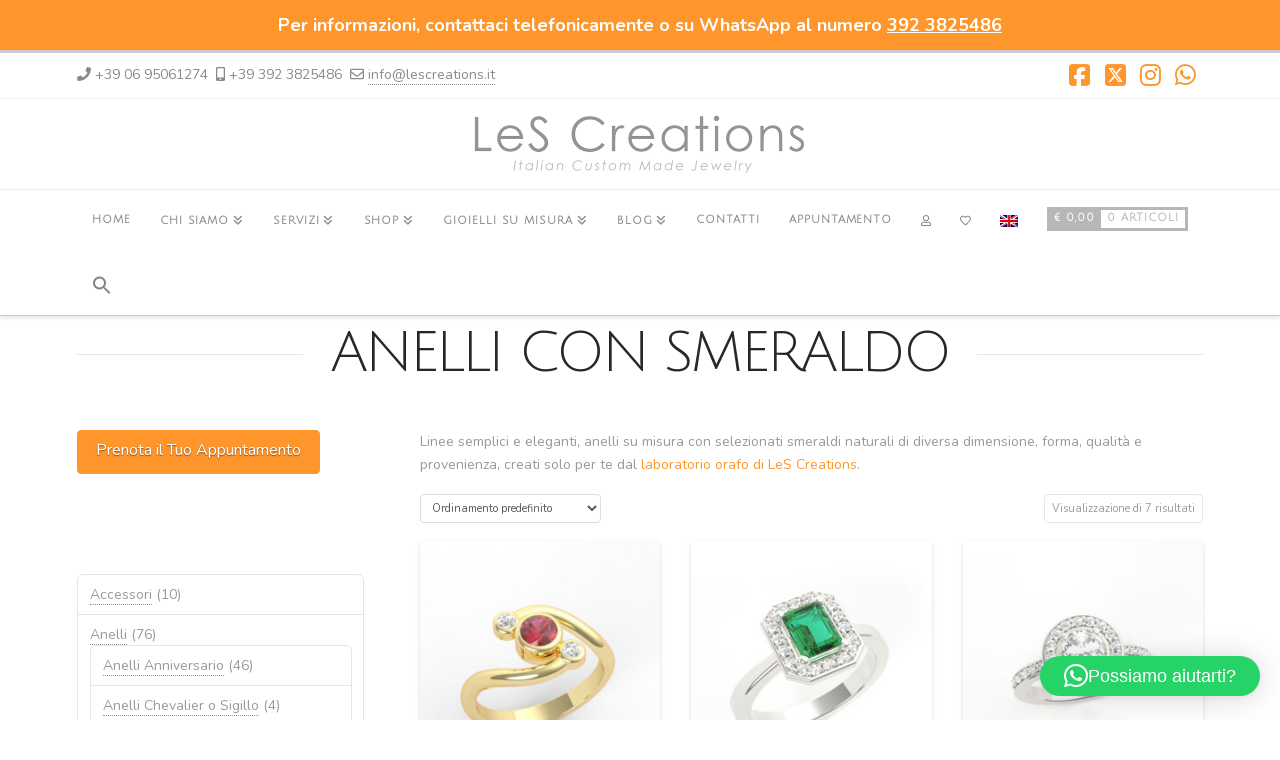

--- FILE ---
content_type: text/html; charset=UTF-8
request_url: https://www.lescreations.it/shop/categoria/anelli/anelli-con-smeraldo/
body_size: 52961
content:

<!DOCTYPE html>
<html class="no-js" lang="it-IT">
<head>			<script type="text/javascript" class="_iub_cs_skip">
				var _iub = _iub || {};
				_iub.csConfiguration = _iub.csConfiguration || {};
				_iub.csConfiguration.siteId = "2233425";
				_iub.csConfiguration.cookiePolicyId = "54989304";
							</script>
			<script data-minify="1" class="_iub_cs_skip" src="https://www.lescreations.it/wp-content/cache/min/1/autoblocking/2233425.js?ver=1767972250" fetchpriority="low"></script>
							<script>document.documentElement.className = document.documentElement.className + ' yes-js js_active js'</script>
			
<meta charset="UTF-8">
<meta name="viewport" content="width=device-width, initial-scale=1.0">
<link rel="pingback" href="">
<meta name='robots' content='index, follow, max-image-preview:large, max-snippet:-1, max-video-preview:-1' />
<link rel="alternate" hreflang="it" href="https://www.lescreations.it/shop/categoria/anelli/anelli-con-smeraldo/" />
<link rel="alternate" hreflang="en" href="https://www.lescreations.it/shop/categoria/rings/rings-with-emerald/?lang=en" />
<link rel="alternate" hreflang="x-default" href="https://www.lescreations.it/shop/categoria/anelli/anelli-con-smeraldo/" />


<!-- Code Ninjas Woocommerce SEO Plugin - http://codeninjas.co/plugins/woocommerce-seo -->
<meta name="robots" content="index,follow" />
<!-- Code Ninjas Woocommerce SEO Plugin -->


<!-- Google Tag Manager for WordPress by gtm4wp.com -->
<script data-cfasync="false" data-pagespeed-no-defer>
	var gtm4wp_datalayer_name = "dataLayer";
	var dataLayer = dataLayer || [];
</script>
<!-- End Google Tag Manager for WordPress by gtm4wp.com -->
	<!-- This site is optimized with the Yoast SEO plugin v26.7 - https://yoast.com/wordpress/plugins/seo/ -->
	<title>Anelli Con Smeraldo Di Valore, Belli E Artigianali</title>
<link data-rocket-prefetch href="https://www.gstatic.com" rel="dns-prefetch">
<link data-rocket-prefetch href="https://www.googletagmanager.com" rel="dns-prefetch">
<link data-rocket-prefetch href="https://cs.iubenda.com" rel="dns-prefetch">
<link data-rocket-prefetch href="https://cdn.iubenda.com" rel="dns-prefetch">
<link data-rocket-prefetch href="https://fonts.googleapis.com" rel="dns-prefetch">
<link data-rocket-prefetch href="https://googleads.g.doubleclick.net" rel="dns-prefetch">
<link data-rocket-prefetch href="https://www.google.com" rel="dns-prefetch"><link rel="preload" data-rocket-preload as="image" href="https://www.lescreations.it/wp-content/uploads/2025/01/Princess-zaffiro-1-270x270.jpg" imagesrcset="https://www.lescreations.it/wp-content/uploads/2025/01/Princess-zaffiro-1-270x270.jpg 270w, https://www.lescreations.it/wp-content/uploads/2025/01/Princess-zaffiro-1-285x285.jpg 285w, https://www.lescreations.it/wp-content/uploads/2025/01/Princess-zaffiro-1-500x500.jpg 500w, https://www.lescreations.it/wp-content/uploads/2025/01/Princess-zaffiro-1-562x562.jpg 562w, https://www.lescreations.it/wp-content/uploads/2025/01/Princess-zaffiro-1-100x100.jpg 100w, https://www.lescreations.it/wp-content/uploads/2025/01/Princess-zaffiro-1.jpg 700w" imagesizes="(max-width: 270px) 100vw, 270px" fetchpriority="high">
	<meta name="description" content="Un anello di smeraldo non manca mai di fare colpo. LeS Creations ti propone una selezione di anelli di valore, artigianali e rifiniti da smeraldi naturali!" />
	<link rel="canonical" href="https://www.lescreations.it/shop/categoria/anelli/anelli-con-smeraldo/" />
	<meta property="og:locale" content="it_IT" />
	<meta property="og:type" content="article" />
	<meta property="og:title" content="Anelli Con Smeraldo Di Valore, Belli E Artigianali" />
	<meta property="og:description" content="Un anello di smeraldo non manca mai di fare colpo. LeS Creations ti propone una selezione di anelli di valore, artigianali e rifiniti da smeraldi naturali!" />
	<meta property="og:url" content="https://www.lescreations.it/shop/categoria/anelli/anelli-con-smeraldo/" />
	<meta property="og:site_name" content="LeS Creations" />
	<meta name="twitter:card" content="summary_large_image" />
	<script type="application/ld+json" class="yoast-schema-graph">{"@context":"https://schema.org","@graph":[{"@type":"CollectionPage","@id":"https://www.lescreations.it/shop/categoria/anelli/anelli-con-smeraldo/","url":"https://www.lescreations.it/shop/categoria/anelli/anelli-con-smeraldo/","name":"Anelli Con Smeraldo Di Valore, Belli E Artigianali","isPartOf":{"@id":"https://www.lescreations.it/#website"},"primaryImageOfPage":{"@id":"https://www.lescreations.it/shop/categoria/anelli/anelli-con-smeraldo/#primaryimage"},"image":{"@id":"https://www.lescreations.it/shop/categoria/anelli/anelli-con-smeraldo/#primaryimage"},"thumbnailUrl":"https://www.lescreations.it/wp-content/uploads/2016/12/Cyclone-web-4.jpg","description":"Un anello di smeraldo non manca mai di fare colpo. LeS Creations ti propone una selezione di anelli di valore, artigianali e rifiniti da smeraldi naturali!","breadcrumb":{"@id":"https://www.lescreations.it/shop/categoria/anelli/anelli-con-smeraldo/#breadcrumb"},"inLanguage":"it-IT"},{"@type":"ImageObject","inLanguage":"it-IT","@id":"https://www.lescreations.it/shop/categoria/anelli/anelli-con-smeraldo/#primaryimage","url":"https://www.lescreations.it/wp-content/uploads/2016/12/Cyclone-web-4.jpg","contentUrl":"https://www.lescreations.it/wp-content/uploads/2016/12/Cyclone-web-4.jpg","width":700,"height":700},{"@type":"BreadcrumbList","@id":"https://www.lescreations.it/shop/categoria/anelli/anelli-con-smeraldo/#breadcrumb","itemListElement":[{"@type":"ListItem","position":1,"name":"Home","item":"https://www.lescreations.it/"},{"@type":"ListItem","position":2,"name":"Anelli","item":"https://www.lescreations.it/shop/categoria/anelli/"},{"@type":"ListItem","position":3,"name":"Anelli con Smeraldo"}]},{"@type":"WebSite","@id":"https://www.lescreations.it/#website","url":"https://www.lescreations.it/","name":"LeS Creations","description":"Laboratorio orafo Les Creations, boutique di preziosi e gioielli online","potentialAction":[{"@type":"SearchAction","target":{"@type":"EntryPoint","urlTemplate":"https://www.lescreations.it/?s={search_term_string}"},"query-input":{"@type":"PropertyValueSpecification","valueRequired":true,"valueName":"search_term_string"}}],"inLanguage":"it-IT"}]}</script>
	<!-- / Yoast SEO plugin. -->


<link rel='dns-prefetch' href='//cdn.iubenda.com' />
<link rel='dns-prefetch' href='//www.googletagmanager.com' />
<link rel="alternate" type="application/rss+xml" title="LeS Creations &raquo; Feed" href="https://www.lescreations.it/feed/" />
<link rel="alternate" type="application/rss+xml" title="LeS Creations &raquo; Feed dei commenti" href="https://www.lescreations.it/comments/feed/" />
<link rel="alternate" type="application/rss+xml" title="Feed LeS Creations &raquo; Anelli con Smeraldo Categoria" href="https://www.lescreations.it/shop/categoria/anelli/anelli-con-smeraldo/feed/" />
<style id='wp-img-auto-sizes-contain-inline-css' type='text/css'>
img:is([sizes=auto i],[sizes^="auto," i]){contain-intrinsic-size:3000px 1500px}
/*# sourceURL=wp-img-auto-sizes-contain-inline-css */
</style>
<style id='wp-emoji-styles-inline-css' type='text/css'>

	img.wp-smiley, img.emoji {
		display: inline !important;
		border: none !important;
		box-shadow: none !important;
		height: 1em !important;
		width: 1em !important;
		margin: 0 0.07em !important;
		vertical-align: -0.1em !important;
		background: none !important;
		padding: 0 !important;
	}
/*# sourceURL=wp-emoji-styles-inline-css */
</style>
<link rel='stylesheet' id='wp-block-library-css' href='https://www.lescreations.it/wp-includes/css/dist/block-library/style.min.css?ver=6.9' type='text/css' media='all' />
<style id='wp-block-group-inline-css' type='text/css'>
.wp-block-group{box-sizing:border-box}:where(.wp-block-group.wp-block-group-is-layout-constrained){position:relative}
/*# sourceURL=https://www.lescreations.it/wp-includes/blocks/group/style.min.css */
</style>
<style id='wp-block-group-theme-inline-css' type='text/css'>
:where(.wp-block-group.has-background){padding:1.25em 2.375em}
/*# sourceURL=https://www.lescreations.it/wp-includes/blocks/group/theme.min.css */
</style>
<style id='wp-block-spacer-inline-css' type='text/css'>
.wp-block-spacer{clear:both}
/*# sourceURL=https://www.lescreations.it/wp-includes/blocks/spacer/style.min.css */
</style>
<link data-minify="1" rel='stylesheet' id='wc-blocks-style-css' href='https://www.lescreations.it/wp-content/cache/min/1/wp-content/plugins/woocommerce/assets/client/blocks/wc-blocks.css?ver=1767972250' type='text/css' media='all' />
<link data-minify="1" rel='stylesheet' id='wc-blocks-style-product-categories-css' href='https://www.lescreations.it/wp-content/cache/min/1/wp-content/plugins/woocommerce/assets/client/blocks/product-categories.css?ver=1767972250' type='text/css' media='all' />
<style id='global-styles-inline-css' type='text/css'>
:root{--wp--preset--aspect-ratio--square: 1;--wp--preset--aspect-ratio--4-3: 4/3;--wp--preset--aspect-ratio--3-4: 3/4;--wp--preset--aspect-ratio--3-2: 3/2;--wp--preset--aspect-ratio--2-3: 2/3;--wp--preset--aspect-ratio--16-9: 16/9;--wp--preset--aspect-ratio--9-16: 9/16;--wp--preset--color--black: #000000;--wp--preset--color--cyan-bluish-gray: #abb8c3;--wp--preset--color--white: #ffffff;--wp--preset--color--pale-pink: #f78da7;--wp--preset--color--vivid-red: #cf2e2e;--wp--preset--color--luminous-vivid-orange: #ff6900;--wp--preset--color--luminous-vivid-amber: #fcb900;--wp--preset--color--light-green-cyan: #7bdcb5;--wp--preset--color--vivid-green-cyan: #00d084;--wp--preset--color--pale-cyan-blue: #8ed1fc;--wp--preset--color--vivid-cyan-blue: #0693e3;--wp--preset--color--vivid-purple: #9b51e0;--wp--preset--gradient--vivid-cyan-blue-to-vivid-purple: linear-gradient(135deg,rgb(6,147,227) 0%,rgb(155,81,224) 100%);--wp--preset--gradient--light-green-cyan-to-vivid-green-cyan: linear-gradient(135deg,rgb(122,220,180) 0%,rgb(0,208,130) 100%);--wp--preset--gradient--luminous-vivid-amber-to-luminous-vivid-orange: linear-gradient(135deg,rgb(252,185,0) 0%,rgb(255,105,0) 100%);--wp--preset--gradient--luminous-vivid-orange-to-vivid-red: linear-gradient(135deg,rgb(255,105,0) 0%,rgb(207,46,46) 100%);--wp--preset--gradient--very-light-gray-to-cyan-bluish-gray: linear-gradient(135deg,rgb(238,238,238) 0%,rgb(169,184,195) 100%);--wp--preset--gradient--cool-to-warm-spectrum: linear-gradient(135deg,rgb(74,234,220) 0%,rgb(151,120,209) 20%,rgb(207,42,186) 40%,rgb(238,44,130) 60%,rgb(251,105,98) 80%,rgb(254,248,76) 100%);--wp--preset--gradient--blush-light-purple: linear-gradient(135deg,rgb(255,206,236) 0%,rgb(152,150,240) 100%);--wp--preset--gradient--blush-bordeaux: linear-gradient(135deg,rgb(254,205,165) 0%,rgb(254,45,45) 50%,rgb(107,0,62) 100%);--wp--preset--gradient--luminous-dusk: linear-gradient(135deg,rgb(255,203,112) 0%,rgb(199,81,192) 50%,rgb(65,88,208) 100%);--wp--preset--gradient--pale-ocean: linear-gradient(135deg,rgb(255,245,203) 0%,rgb(182,227,212) 50%,rgb(51,167,181) 100%);--wp--preset--gradient--electric-grass: linear-gradient(135deg,rgb(202,248,128) 0%,rgb(113,206,126) 100%);--wp--preset--gradient--midnight: linear-gradient(135deg,rgb(2,3,129) 0%,rgb(40,116,252) 100%);--wp--preset--font-size--small: 13px;--wp--preset--font-size--medium: 20px;--wp--preset--font-size--large: 36px;--wp--preset--font-size--x-large: 42px;--wp--preset--spacing--20: 0.44rem;--wp--preset--spacing--30: 0.67rem;--wp--preset--spacing--40: 1rem;--wp--preset--spacing--50: 1.5rem;--wp--preset--spacing--60: 2.25rem;--wp--preset--spacing--70: 3.38rem;--wp--preset--spacing--80: 5.06rem;--wp--preset--shadow--natural: 6px 6px 9px rgba(0, 0, 0, 0.2);--wp--preset--shadow--deep: 12px 12px 50px rgba(0, 0, 0, 0.4);--wp--preset--shadow--sharp: 6px 6px 0px rgba(0, 0, 0, 0.2);--wp--preset--shadow--outlined: 6px 6px 0px -3px rgb(255, 255, 255), 6px 6px rgb(0, 0, 0);--wp--preset--shadow--crisp: 6px 6px 0px rgb(0, 0, 0);}:where(.is-layout-flex){gap: 0.5em;}:where(.is-layout-grid){gap: 0.5em;}body .is-layout-flex{display: flex;}.is-layout-flex{flex-wrap: wrap;align-items: center;}.is-layout-flex > :is(*, div){margin: 0;}body .is-layout-grid{display: grid;}.is-layout-grid > :is(*, div){margin: 0;}:where(.wp-block-columns.is-layout-flex){gap: 2em;}:where(.wp-block-columns.is-layout-grid){gap: 2em;}:where(.wp-block-post-template.is-layout-flex){gap: 1.25em;}:where(.wp-block-post-template.is-layout-grid){gap: 1.25em;}.has-black-color{color: var(--wp--preset--color--black) !important;}.has-cyan-bluish-gray-color{color: var(--wp--preset--color--cyan-bluish-gray) !important;}.has-white-color{color: var(--wp--preset--color--white) !important;}.has-pale-pink-color{color: var(--wp--preset--color--pale-pink) !important;}.has-vivid-red-color{color: var(--wp--preset--color--vivid-red) !important;}.has-luminous-vivid-orange-color{color: var(--wp--preset--color--luminous-vivid-orange) !important;}.has-luminous-vivid-amber-color{color: var(--wp--preset--color--luminous-vivid-amber) !important;}.has-light-green-cyan-color{color: var(--wp--preset--color--light-green-cyan) !important;}.has-vivid-green-cyan-color{color: var(--wp--preset--color--vivid-green-cyan) !important;}.has-pale-cyan-blue-color{color: var(--wp--preset--color--pale-cyan-blue) !important;}.has-vivid-cyan-blue-color{color: var(--wp--preset--color--vivid-cyan-blue) !important;}.has-vivid-purple-color{color: var(--wp--preset--color--vivid-purple) !important;}.has-black-background-color{background-color: var(--wp--preset--color--black) !important;}.has-cyan-bluish-gray-background-color{background-color: var(--wp--preset--color--cyan-bluish-gray) !important;}.has-white-background-color{background-color: var(--wp--preset--color--white) !important;}.has-pale-pink-background-color{background-color: var(--wp--preset--color--pale-pink) !important;}.has-vivid-red-background-color{background-color: var(--wp--preset--color--vivid-red) !important;}.has-luminous-vivid-orange-background-color{background-color: var(--wp--preset--color--luminous-vivid-orange) !important;}.has-luminous-vivid-amber-background-color{background-color: var(--wp--preset--color--luminous-vivid-amber) !important;}.has-light-green-cyan-background-color{background-color: var(--wp--preset--color--light-green-cyan) !important;}.has-vivid-green-cyan-background-color{background-color: var(--wp--preset--color--vivid-green-cyan) !important;}.has-pale-cyan-blue-background-color{background-color: var(--wp--preset--color--pale-cyan-blue) !important;}.has-vivid-cyan-blue-background-color{background-color: var(--wp--preset--color--vivid-cyan-blue) !important;}.has-vivid-purple-background-color{background-color: var(--wp--preset--color--vivid-purple) !important;}.has-black-border-color{border-color: var(--wp--preset--color--black) !important;}.has-cyan-bluish-gray-border-color{border-color: var(--wp--preset--color--cyan-bluish-gray) !important;}.has-white-border-color{border-color: var(--wp--preset--color--white) !important;}.has-pale-pink-border-color{border-color: var(--wp--preset--color--pale-pink) !important;}.has-vivid-red-border-color{border-color: var(--wp--preset--color--vivid-red) !important;}.has-luminous-vivid-orange-border-color{border-color: var(--wp--preset--color--luminous-vivid-orange) !important;}.has-luminous-vivid-amber-border-color{border-color: var(--wp--preset--color--luminous-vivid-amber) !important;}.has-light-green-cyan-border-color{border-color: var(--wp--preset--color--light-green-cyan) !important;}.has-vivid-green-cyan-border-color{border-color: var(--wp--preset--color--vivid-green-cyan) !important;}.has-pale-cyan-blue-border-color{border-color: var(--wp--preset--color--pale-cyan-blue) !important;}.has-vivid-cyan-blue-border-color{border-color: var(--wp--preset--color--vivid-cyan-blue) !important;}.has-vivid-purple-border-color{border-color: var(--wp--preset--color--vivid-purple) !important;}.has-vivid-cyan-blue-to-vivid-purple-gradient-background{background: var(--wp--preset--gradient--vivid-cyan-blue-to-vivid-purple) !important;}.has-light-green-cyan-to-vivid-green-cyan-gradient-background{background: var(--wp--preset--gradient--light-green-cyan-to-vivid-green-cyan) !important;}.has-luminous-vivid-amber-to-luminous-vivid-orange-gradient-background{background: var(--wp--preset--gradient--luminous-vivid-amber-to-luminous-vivid-orange) !important;}.has-luminous-vivid-orange-to-vivid-red-gradient-background{background: var(--wp--preset--gradient--luminous-vivid-orange-to-vivid-red) !important;}.has-very-light-gray-to-cyan-bluish-gray-gradient-background{background: var(--wp--preset--gradient--very-light-gray-to-cyan-bluish-gray) !important;}.has-cool-to-warm-spectrum-gradient-background{background: var(--wp--preset--gradient--cool-to-warm-spectrum) !important;}.has-blush-light-purple-gradient-background{background: var(--wp--preset--gradient--blush-light-purple) !important;}.has-blush-bordeaux-gradient-background{background: var(--wp--preset--gradient--blush-bordeaux) !important;}.has-luminous-dusk-gradient-background{background: var(--wp--preset--gradient--luminous-dusk) !important;}.has-pale-ocean-gradient-background{background: var(--wp--preset--gradient--pale-ocean) !important;}.has-electric-grass-gradient-background{background: var(--wp--preset--gradient--electric-grass) !important;}.has-midnight-gradient-background{background: var(--wp--preset--gradient--midnight) !important;}.has-small-font-size{font-size: var(--wp--preset--font-size--small) !important;}.has-medium-font-size{font-size: var(--wp--preset--font-size--medium) !important;}.has-large-font-size{font-size: var(--wp--preset--font-size--large) !important;}.has-x-large-font-size{font-size: var(--wp--preset--font-size--x-large) !important;}
/*# sourceURL=global-styles-inline-css */
</style>

<style id='classic-theme-styles-inline-css' type='text/css'>
/*! This file is auto-generated */
.wp-block-button__link{color:#fff;background-color:#32373c;border-radius:9999px;box-shadow:none;text-decoration:none;padding:calc(.667em + 2px) calc(1.333em + 2px);font-size:1.125em}.wp-block-file__button{background:#32373c;color:#fff;text-decoration:none}
/*# sourceURL=/wp-includes/css/classic-themes.min.css */
</style>
<link data-minify="1" rel='stylesheet' id='pwgc-wc-blocks-style-css' href='https://www.lescreations.it/wp-content/cache/min/1/wp-content/plugins/pw-woocommerce-gift-cards/assets/css/blocks.css?ver=1767972250' type='text/css' media='all' />
<link data-minify="1" rel='stylesheet' id='dashicons-css' href='https://www.lescreations.it/wp-content/cache/min/1/wp-includes/css/dashicons.min.css?ver=1767972250' type='text/css' media='all' />
<style id='dashicons-inline-css' type='text/css'>
[data-font="Dashicons"]:before {font-family: 'Dashicons' !important;content: attr(data-icon) !important;speak: none !important;font-weight: normal !important;font-variant: normal !important;text-transform: none !important;line-height: 1 !important;font-style: normal !important;-webkit-font-smoothing: antialiased !important;-moz-osx-font-smoothing: grayscale !important;}
/*# sourceURL=dashicons-inline-css */
</style>
<link rel='stylesheet' id='admin-bar-css' href='https://www.lescreations.it/wp-includes/css/admin-bar.min.css?ver=6.9' type='text/css' media='all' />
<style id='admin-bar-inline-css' type='text/css'>

    /* Hide CanvasJS credits for P404 charts specifically */
    #p404RedirectChart .canvasjs-chart-credit {
        display: none !important;
    }
    
    #p404RedirectChart canvas {
        border-radius: 6px;
    }

    .p404-redirect-adminbar-weekly-title {
        font-weight: bold;
        font-size: 14px;
        color: #fff;
        margin-bottom: 6px;
    }

    #wpadminbar #wp-admin-bar-p404_free_top_button .ab-icon:before {
        content: "\f103";
        color: #dc3545;
        top: 3px;
    }
    
    #wp-admin-bar-p404_free_top_button .ab-item {
        min-width: 80px !important;
        padding: 0px !important;
    }
    
    /* Ensure proper positioning and z-index for P404 dropdown */
    .p404-redirect-adminbar-dropdown-wrap { 
        min-width: 0; 
        padding: 0;
        position: static !important;
    }
    
    #wpadminbar #wp-admin-bar-p404_free_top_button_dropdown {
        position: static !important;
    }
    
    #wpadminbar #wp-admin-bar-p404_free_top_button_dropdown .ab-item {
        padding: 0 !important;
        margin: 0 !important;
    }
    
    .p404-redirect-dropdown-container {
        min-width: 340px;
        padding: 18px 18px 12px 18px;
        background: #23282d !important;
        color: #fff;
        border-radius: 12px;
        box-shadow: 0 8px 32px rgba(0,0,0,0.25);
        margin-top: 10px;
        position: relative !important;
        z-index: 999999 !important;
        display: block !important;
        border: 1px solid #444;
    }
    
    /* Ensure P404 dropdown appears on hover */
    #wpadminbar #wp-admin-bar-p404_free_top_button .p404-redirect-dropdown-container { 
        display: none !important;
    }
    
    #wpadminbar #wp-admin-bar-p404_free_top_button:hover .p404-redirect-dropdown-container { 
        display: block !important;
    }
    
    #wpadminbar #wp-admin-bar-p404_free_top_button:hover #wp-admin-bar-p404_free_top_button_dropdown .p404-redirect-dropdown-container {
        display: block !important;
    }
    
    .p404-redirect-card {
        background: #2c3338;
        border-radius: 8px;
        padding: 18px 18px 12px 18px;
        box-shadow: 0 2px 8px rgba(0,0,0,0.07);
        display: flex;
        flex-direction: column;
        align-items: flex-start;
        border: 1px solid #444;
    }
    
    .p404-redirect-btn {
        display: inline-block;
        background: #dc3545;
        color: #fff !important;
        font-weight: bold;
        padding: 5px 22px;
        border-radius: 8px;
        text-decoration: none;
        font-size: 17px;
        transition: background 0.2s, box-shadow 0.2s;
        margin-top: 8px;
        box-shadow: 0 2px 8px rgba(220,53,69,0.15);
        text-align: center;
        line-height: 1.6;
    }
    
    .p404-redirect-btn:hover {
        background: #c82333;
        color: #fff !important;
        box-shadow: 0 4px 16px rgba(220,53,69,0.25);
    }
    
    /* Prevent conflicts with other admin bar dropdowns */
    #wpadminbar .ab-top-menu > li:hover > .ab-item,
    #wpadminbar .ab-top-menu > li.hover > .ab-item {
        z-index: auto;
    }
    
    #wpadminbar #wp-admin-bar-p404_free_top_button:hover > .ab-item {
        z-index: 999998 !important;
    }
    
/*# sourceURL=admin-bar-inline-css */
</style>
<link data-minify="1" rel='stylesheet' id='wcml-dropdown-click-0-css' href='https://www.lescreations.it/wp-content/cache/min/1/wp-content/plugins/woocommerce-multilingual/templates/currency-switchers/legacy-dropdown-click/style.css?ver=1767972250' type='text/css' media='all' />
<link data-minify="1" rel='stylesheet' id='woocommerce-smallscreen-css' href='https://www.lescreations.it/wp-content/cache/min/1/wp-content/plugins/woocommerce/assets/css/woocommerce-smallscreen.css?ver=1767972250' type='text/css' media='only screen and (max-width: 768px)' />
<style id='woocommerce-inline-inline-css' type='text/css'>
.woocommerce form .form-row .required { visibility: visible; }
/*# sourceURL=woocommerce-inline-inline-css */
</style>
<link data-minify="1" rel='stylesheet' id='wp-review-slider-pro-public_combine-css' href='https://www.lescreations.it/wp-content/cache/min/1/wp-content/plugins/wp-google-places-review-slider/public/css/wprev-public_combine.css?ver=1767972250' type='text/css' media='all' />
<link rel='stylesheet' id='wpml-menu-item-0-css' href='https://www.lescreations.it/wp-content/plugins/sitepress-multilingual-cms/templates/language-switchers/menu-item/style.min.css?ver=1' type='text/css' media='all' />
<link rel='stylesheet' id='bookly-ladda.min.css-css' href='https://www.lescreations.it/wp-content/plugins/bookly-responsive-appointment-booking-tool/frontend/resources/css/ladda.min.css?ver=25.2' type='text/css' media='all' />
<link data-minify="1" rel='stylesheet' id='bookly-tailwind.css-css' href='https://www.lescreations.it/wp-content/cache/background-css/1/www.lescreations.it/wp-content/cache/min/1/wp-content/plugins/bookly-responsive-appointment-booking-tool/backend/resources/tailwind/tailwind.css?ver=1767972250&wpr_t=1769363497' type='text/css' media='all' />
<link data-minify="1" rel='stylesheet' id='bookly-modern-booking-form-calendar.css-css' href='https://www.lescreations.it/wp-content/cache/min/1/wp-content/plugins/bookly-responsive-appointment-booking-tool/frontend/resources/css/modern-booking-form-calendar.css?ver=1767972250' type='text/css' media='all' />
<link data-minify="1" rel='stylesheet' id='bookly-bootstrap-icons.min.css-css' href='https://www.lescreations.it/wp-content/cache/min/1/wp-content/plugins/bookly-responsive-appointment-booking-tool/frontend/resources/css/bootstrap-icons.min.css?ver=1767972250' type='text/css' media='all' />
<link data-minify="1" rel='stylesheet' id='bookly-intlTelInput.css-css' href='https://www.lescreations.it/wp-content/cache/min/1/wp-content/plugins/bookly-responsive-appointment-booking-tool/frontend/resources/css/intlTelInput.css?ver=1767972250' type='text/css' media='all' />
<link data-minify="1" rel='stylesheet' id='bookly-bookly-main.css-css' href='https://www.lescreations.it/wp-content/cache/background-css/1/www.lescreations.it/wp-content/cache/min/1/wp-content/plugins/bookly-responsive-appointment-booking-tool/frontend/resources/css/bookly-main.css?ver=1767972250&wpr_t=1769363497' type='text/css' media='all' />
<link rel='stylesheet' id='bookly-bootstrap.min.css-css' href='https://www.lescreations.it/wp-content/cache/background-css/1/www.lescreations.it/wp-content/plugins/bookly-responsive-appointment-booking-tool/backend/resources/bootstrap/css/bootstrap.min.css?ver=25.2&wpr_t=1769363497' type='text/css' media='all' />
<link data-minify="1" rel='stylesheet' id='bookly-customer-profile.css-css' href='https://www.lescreations.it/wp-content/cache/min/1/wp-content/plugins/bookly-addon-pro/frontend/modules/customer_profile/resources/css/customer-profile.css?ver=1767972250' type='text/css' media='all' />
<link rel='stylesheet' id='ivory-search-styles-css' href='https://www.lescreations.it/wp-content/plugins/add-search-to-menu/public/css/ivory-search.min.css?ver=5.5.13' type='text/css' media='all' />
<link data-minify="1" rel='stylesheet' id='grw-public-main-css-css' href='https://www.lescreations.it/wp-content/cache/min/1/wp-content/plugins/widget-google-reviews/assets/css/public-main.css?ver=1767972250' type='text/css' media='all' />
<link rel='stylesheet' id='wpr_table_ratecss-css' href='https://www.lescreations.it/wp-content/plugins/woocommerce-table-rates/assets/css/styles.css?ver=6.9' type='text/css' media='all' />
<link data-minify="1" rel='stylesheet' id='jquery-selectBox-css' href='https://www.lescreations.it/wp-content/cache/background-css/1/www.lescreations.it/wp-content/cache/min/1/wp-content/plugins/yith-woocommerce-wishlist/assets/css/jquery.selectBox.css?ver=1767972250&wpr_t=1769363497' type='text/css' media='all' />
<link data-minify="1" rel='stylesheet' id='woocommerce_prettyPhoto_css-css' href='https://www.lescreations.it/wp-content/cache/background-css/1/www.lescreations.it/wp-content/cache/min/1/wp-content/plugins/woocommerce/assets/css/prettyPhoto.css?ver=1767972250&wpr_t=1769363497' type='text/css' media='all' />
<link data-minify="1" rel='stylesheet' id='yith-wcwl-main-css' href='https://www.lescreations.it/wp-content/cache/background-css/1/www.lescreations.it/wp-content/cache/min/1/wp-content/plugins/yith-woocommerce-wishlist/assets/css/style.css?ver=1767972250&wpr_t=1769363497' type='text/css' media='all' />
<style id='yith-wcwl-main-inline-css' type='text/css'>
 :root { --rounded-corners-radius: 16px; --add-to-cart-rounded-corners-radius: 16px; --feedback-duration: 3s } 
 :root { --rounded-corners-radius: 16px; --add-to-cart-rounded-corners-radius: 16px; --feedback-duration: 3s } 
/*# sourceURL=yith-wcwl-main-inline-css */
</style>
<link rel='stylesheet' id='x-stack-css' href='https://www.lescreations.it/wp-content/cache/background-css/1/www.lescreations.it/wp-content/themes/x/framework/dist/css/site/stacks/integrity-light.css?ver=10.7.11&wpr_t=1769363497' type='text/css' media='all' />
<link rel='stylesheet' id='x-woocommerce-css' href='https://www.lescreations.it/wp-content/themes/x/framework/dist/css/site/woocommerce/integrity-light.css?ver=10.7.11' type='text/css' media='all' />
<link rel='stylesheet' id='x-child-css' href='https://www.lescreations.it/wp-content/themes/x-child/style.css?ver=10.7.11' type='text/css' media='all' />
<link data-minify="1" rel='stylesheet' id='forget-about-shortcode-buttons-css' href='https://www.lescreations.it/wp-content/cache/min/1/wp-content/plugins/forget-about-shortcode-buttons/public/css/button-styles.css?ver=1767972250' type='text/css' media='all' />
<link data-minify="1" rel='stylesheet' id='the-grid-css' href='https://www.lescreations.it/wp-content/cache/min/1/wp-content/plugins/the-grid/frontend/assets/css/the-grid.min.css?ver=1767972250' type='text/css' media='all' />
<style id='the-grid-inline-css' type='text/css'>
.tolb-holder{background:rgba(0,0,0,0.8)}.tolb-holder .tolb-close,.tolb-holder .tolb-title,.tolb-holder .tolb-counter,.tolb-holder .tolb-next i,.tolb-holder .tolb-prev i{color:#ffffff}.tolb-holder .tolb-load{border-color:rgba(255,255,255,0.2);border-left:3px solid #ffffff}
.to-heart-icon,.to-heart-icon svg,.to-post-like,.to-post-like .to-like-count{position:relative;display:inline-block}.to-post-like{width:auto;cursor:pointer;font-weight:400}.to-heart-icon{float:left;margin:0 4px 0 0}.to-heart-icon svg{overflow:visible;width:15px;height:14px}.to-heart-icon g{-webkit-transform:scale(1);transform:scale(1)}.to-heart-icon path{-webkit-transform:scale(1);transform:scale(1);transition:fill .4s ease,stroke .4s ease}.no-liked .to-heart-icon path{fill:#999;stroke:#999}.empty-heart .to-heart-icon path{fill:transparent!important;stroke:#999}.liked .to-heart-icon path,.to-heart-icon svg:hover path{fill:#ff6863!important;stroke:#ff6863!important}@keyframes heartBeat{0%{transform:scale(1)}20%{transform:scale(.8)}30%{transform:scale(.95)}45%{transform:scale(.75)}50%{transform:scale(.85)}100%{transform:scale(.9)}}@-webkit-keyframes heartBeat{0%,100%,50%{-webkit-transform:scale(1)}20%{-webkit-transform:scale(.8)}30%{-webkit-transform:scale(.95)}45%{-webkit-transform:scale(.75)}}.heart-pulse g{-webkit-animation-name:heartBeat;animation-name:heartBeat;-webkit-animation-duration:1s;animation-duration:1s;-webkit-animation-iteration-count:infinite;animation-iteration-count:infinite;-webkit-transform-origin:50% 50%;transform-origin:50% 50%}.to-post-like a{color:inherit!important;fill:inherit!important;stroke:inherit!important}
/*# sourceURL=the-grid-inline-css */
</style>
<style id='cs-inline-css' type='text/css'>
@media (min-width:1200px){.x-hide-xl{display:none !important;}}@media (min-width:979px) and (max-width:1199px){.x-hide-lg{display:none !important;}}@media (min-width:767px) and (max-width:978px){.x-hide-md{display:none !important;}}@media (min-width:480px) and (max-width:766px){.x-hide-sm{display:none !important;}}@media (max-width:479px){.x-hide-xs{display:none !important;}} a,h1 a:hover,h2 a:hover,h3 a:hover,h4 a:hover,h5 a:hover,h6 a:hover,.x-breadcrumb-wrap a:hover,.widget ul li a:hover,.widget ol li a:hover,.widget.widget_text ul li a,.widget.widget_text ol li a,.widget_nav_menu .current-menu-item > a,.x-accordion-heading .x-accordion-toggle:hover,.x-comment-author a:hover,.x-comment-time:hover,.x-recent-posts a:hover .h-recent-posts{color:#fe962c;}a:hover,.widget.widget_text ul li a:hover,.widget.widget_text ol li a:hover,.x-twitter-widget ul li a:hover{color:rgb(91,91,91);}.woocommerce .price > .amount,.woocommerce .price > ins > .amount,.woocommerce .star-rating:before,.woocommerce .star-rating span:before,.woocommerce li.product .entry-header h3 a:hover{color:#fe962c;}.rev_slider_wrapper,a.x-img-thumbnail:hover,.x-slider-container.below,.page-template-template-blank-3-php .x-slider-container.above,.page-template-template-blank-6-php .x-slider-container.above{border-color:#fe962c;}.entry-thumb:before,.x-pagination span.current,.woocommerce-pagination span[aria-current],.flex-direction-nav a,.flex-control-nav a:hover,.flex-control-nav a.flex-active,.mejs-time-current,.x-dropcap,.x-skill-bar .bar,.x-pricing-column.featured h2,.h-comments-title small,.x-entry-share .x-share:hover,.x-highlight,.x-recent-posts .x-recent-posts-img:after{background-color:#fe962c;}.woocommerce .onsale,.widget_price_filter .ui-slider .ui-slider-range{background-color:#fe962c;}.x-nav-tabs > .active > a,.x-nav-tabs > .active > a:hover{box-shadow:inset 0 3px 0 0 #fe962c;}.x-main{width:calc(72% - 2.463055%);}.x-sidebar{width:calc(100% - 2.463055% - 72%);}.x-comment-author,.x-comment-time,.comment-form-author label,.comment-form-email label,.comment-form-url label,.comment-form-rating label,.comment-form-comment label,.widget_calendar #wp-calendar caption,.widget.widget_rss li .rsswidget{font-family:"Julius Sans One",sans-serif;font-weight:400;text-transform:uppercase;}.p-landmark-sub,.p-meta,input,button,select,textarea{font-family:"Nunito",sans-serif;}.widget ul li a,.widget ol li a,.x-comment-time{color:#999999;}.woocommerce .price > .from,.woocommerce .price > del,.woocommerce p.stars span a:after{color:#999999;}.widget_text ol li a,.widget_text ul li a{color:#fe962c;}.widget_text ol li a:hover,.widget_text ul li a:hover{color:rgb(91,91,91);}.comment-form-author label,.comment-form-email label,.comment-form-url label,.comment-form-rating label,.comment-form-comment label,.widget_calendar #wp-calendar th,.p-landmark-sub strong,.widget_tag_cloud .tagcloud a:hover,.widget_tag_cloud .tagcloud a:active,.entry-footer a:hover,.entry-footer a:active,.x-breadcrumbs .current,.x-comment-author,.x-comment-author a{color:#272727;}.widget_calendar #wp-calendar th{border-color:#272727;}.h-feature-headline span i{background-color:#272727;}@media (max-width:978.98px){}html{font-size:14px;}@media (min-width:479px){html{font-size:14px;}}@media (min-width:766px){html{font-size:14px;}}@media (min-width:978px){html{font-size:14px;}}@media (min-width:1199px){html{font-size:14px;}}body{font-style:normal;font-weight:400;color:#999999;background:hsl(0,0%,100%);}.w-b{font-weight:400 !important;}h1,h2,h3,h4,h5,h6,.h1,.h2,.h3,.h4,.h5,.h6,.x-text-headline{font-family:"Julius Sans One",sans-serif;font-style:normal;font-weight:400;text-transform:uppercase;}h1,.h1{letter-spacing:-0.035em;}h2,.h2{letter-spacing:-0.035em;}h3,.h3{letter-spacing:-0.035em;}h4,.h4{letter-spacing:-0.035em;}h5,.h5{letter-spacing:-0.035em;}h6,.h6{letter-spacing:-0.035em;}.w-h{font-weight:400 !important;}.x-container.width{width:88%;}.x-container.max{max-width:1200px;}.x-bar-content.x-container.width{flex-basis:88%;}.x-main.full{float:none;clear:both;display:block;width:auto;}@media (max-width:978.98px){.x-main.full,.x-main.left,.x-main.right,.x-sidebar.left,.x-sidebar.right{float:none;display:block;width:auto !important;}}.entry-header,.entry-content{font-size:1rem;}body,input,button,select,textarea{font-family:"Nunito",sans-serif;}h1,h2,h3,h4,h5,h6,.h1,.h2,.h3,.h4,.h5,.h6,h1 a,h2 a,h3 a,h4 a,h5 a,h6 a,.h1 a,.h2 a,.h3 a,.h4 a,.h5 a,.h6 a,blockquote{color:#272727;}.cfc-h-tx{color:#272727 !important;}.cfc-h-bd{border-color:#272727 !important;}.cfc-h-bg{background-color:#272727 !important;}.cfc-b-tx{color:#999999 !important;}.cfc-b-bd{border-color:#999999 !important;}.cfc-b-bg{background-color:#999999 !important;}.x-btn,.button,[type="submit"]{color:#ffffff;border-color:#fe962c;background-color:#fe962c;text-shadow:0 0.075em 0.075em rgba(0,0,0,0.5);border-radius:0.25em;}.x-btn:hover,.button:hover,[type="submit"]:hover{color:#ffffff;border-color:rgb(91,91,91);background-color:rgb(91,91,91);text-shadow:0 0.075em 0.075em rgba(0,0,0,0.5);}.x-btn.x-btn-real,.x-btn.x-btn-real:hover{margin-bottom:0.25em;text-shadow:0 0.075em 0.075em rgba(0,0,0,0.65);}.x-btn.x-btn-real{box-shadow:0 0.25em 0 0 #a71000,0 4px 9px rgba(0,0,0,0.75);}.x-btn.x-btn-real:hover{box-shadow:0 0.25em 0 0 #a71000,0 4px 9px rgba(0,0,0,0.75);}.x-btn.x-btn-flat,.x-btn.x-btn-flat:hover{margin-bottom:0;text-shadow:0 0.075em 0.075em rgba(0,0,0,0.65);box-shadow:none;}.x-btn.x-btn-transparent,.x-btn.x-btn-transparent:hover{margin-bottom:0;border-width:3px;text-shadow:none;text-transform:uppercase;background-color:transparent;box-shadow:none;}.h-widget:before,.x-flickr-widget .h-widget:before,.x-dribbble-widget .h-widget:before{position:relative;font-weight:normal;font-style:normal;line-height:1;text-decoration:inherit;-webkit-font-smoothing:antialiased;speak:none;}.h-widget:before{padding-right:0.4em;font-family:"fontawesome";}.x-flickr-widget .h-widget:before,.x-dribbble-widget .h-widget:before{top:0.025em;padding-right:0.35em;font-family:"foundationsocial";font-size:0.785em;}.widget_archive .h-widget:before{content:"\f303";top:-0.045em;font-size:0.925em;}.widget_calendar .h-widget:before{content:"\f073";top:-0.0825em;font-size:0.85em;}.widget_categories .h-widget:before,.widget_product_categories .h-widget:before{content:"\f02e";font-size:0.95em;}.widget_nav_menu .h-widget:before,.widget_layered_nav .h-widget:before{content:"\f0c9";}.widget_meta .h-widget:before{content:"\f0fe";top:-0.065em;font-size:0.895em;}.widget_pages .h-widget:before{font-family:"FontAwesomeRegular";content:"\f15c";top:-0.065em;font-size:0.85em;}.widget_recent_reviews .h-widget:before,.widget_recent_comments .h-widget:before{content:"\f086";top:-0.065em;font-size:0.895em;}.widget_recent_entries .h-widget:before{content:"\f02d";top:-0.045em;font-size:0.875em;}.widget_rss .h-widget:before{content:"\f09e";padding-right:0.2em;}.widget_search .h-widget:before,.widget_product_search .h-widget:before{content:"\f0a4";top:-0.075em;font-size:0.85em;}.widget_tag_cloud .h-widget:before,.widget_product_tag_cloud .h-widget:before{content:"\f02c";font-size:0.925em;}.widget_text .h-widget:before{content:"\f054";padding-right:0.4em;font-size:0.925em;}.x-dribbble-widget .h-widget:before{content:"\f009";}.x-flickr-widget .h-widget:before{content:"\f010";padding-right:0.35em;}.widget_best_sellers .h-widget:before{content:"\f091";top:-0.0975em;font-size:0.815em;}.widget_shopping_cart .h-widget:before{content:"\f07a";top:-0.05em;font-size:0.945em;}.widget_products .h-widget:before{content:"\f0f2";top:-0.05em;font-size:0.945em;}.widget_featured_products .h-widget:before{content:"\f0a3";}.widget_layered_nav_filters .h-widget:before{content:"\f046";top:1px;}.widget_onsale .h-widget:before{content:"\f02b";font-size:0.925em;}.widget_price_filter .h-widget:before{content:"\f0d6";font-size:1.025em;}.widget_random_products .h-widget:before{content:"\f074";font-size:0.925em;}.widget_recently_viewed_products .h-widget:before{content:"\f06e";}.widget_recent_products .h-widget:before{content:"\f08d";top:-0.035em;font-size:0.9em;}.widget_top_rated_products .h-widget:before{content:"\f075";top:-0.145em;font-size:0.885em;}.x-cart-notification-icon.loading{color:#545454;}.x-cart-notification:before{background-color:#000000;}.x-cart-notification-icon.added{color:#ffffff;}.x-cart-notification.added:before{background-color:rgb(247,127,44);}.woocommerce-MyAccount-navigation-link a{color:#999999;}.woocommerce-MyAccount-navigation-link a:hover,.woocommerce-MyAccount-navigation-link.is-active a{color:#272727;}.cart_item .product-remove a{color:#999999;}.cart_item .product-remove a:hover{color:#272727;}.cart_item .product-name a{color:#272727;}.cart_item .product-name a:hover{color:#fe962c;}.woocommerce p.stars span a{background-color:#fe962c;}.x-topbar .p-info a:hover,.x-widgetbar .widget ul li a:hover{color:#fe962c;}.x-topbar .p-info,.x-topbar .p-info a,.x-navbar .desktop .x-nav > li > a,.x-navbar .desktop .sub-menu a,.x-navbar .mobile .x-nav li > a,.x-breadcrumb-wrap a,.x-breadcrumbs .delimiter{color:hsl(0,0%,54%);}.x-navbar .desktop .x-nav > li > a:hover,.x-navbar .desktop .x-nav > .x-active > a,.x-navbar .desktop .x-nav > .current-menu-item > a,.x-navbar .desktop .sub-menu a:hover,.x-navbar .desktop .sub-menu .x-active > a,.x-navbar .desktop .sub-menu .current-menu-item > a,.x-navbar .desktop .x-nav .x-megamenu > .sub-menu > li > a,.x-navbar .mobile .x-nav li > a:hover,.x-navbar .mobile .x-nav .x-active > a,.x-navbar .mobile .x-nav .current-menu-item > a{color:rgb(247,127,44);}.x-navbar .desktop .x-nav > li > a:hover,.x-navbar .desktop .x-nav > .x-active > a,.x-navbar .desktop .x-nav > .current-menu-item > a{box-shadow:inset 0 4px 0 0 #fe962c;}.x-navbar .desktop .x-nav > li > a{height:65px;padding-top:25px;}.x-navbar-fixed-top-active .x-navbar-wrap{margin-bottom:1px;}.x-navbar .desktop .x-nav > li ul{top:calc(65px - 15px);}@media (max-width:979px){.x-navbar-fixed-top-active .x-navbar-wrap{margin-bottom:0;}}body.x-navbar-fixed-top-active .x-navbar-wrap{height:65px;}.x-navbar-inner{min-height:65px;}.x-logobar-inner{padding-top:15px;padding-bottom:15px;}.x-brand{font-family:"Julius Sans One",sans-serif;font-size:42px;font-style:normal;font-weight:400;letter-spacing:-0.035em;color:#272727;}.x-brand:hover,.x-brand:focus{color:#272727;}.x-brand img{width:calc(670px / 2);}.x-navbar .x-nav-wrap .x-nav > li > a{font-family:"Julius Sans One",sans-serif;font-style:normal;font-weight:400;letter-spacing:0.085em;text-transform:uppercase;}.x-navbar .desktop .x-nav > li > a{font-size:11px;}.x-navbar .desktop .x-nav > li > a:not(.x-btn-navbar-woocommerce){padding-left:15px;padding-right:15px;}.x-navbar .desktop .x-nav > li > a > span{margin-right:-0.085em;}.x-btn-navbar{margin-top:20px;}.x-btn-navbar,.x-btn-navbar.collapsed{font-size:24px;}@media (max-width:979px){body.x-navbar-fixed-top-active .x-navbar-wrap{height:auto;}.x-widgetbar{left:0;right:0;}}.x-navbar .x-nav > li.x-menu-item-woocommerce > a .x-cart > span{padding-right:calc(0.625em - 0.085em);}.x-navbar-static-active .x-navbar .desktop .x-nav > li.x-menu-item-woocommerce > a,.x-navbar-fixed-top-active .x-navbar .desktop .x-nav > li.x-menu-item-woocommerce > a{padding-top:17px;}.x-navbar .x-nav > li.x-menu-item-woocommerce > a .x-cart{color:#b7b7b7;background-color:#ffffff;}.x-navbar .x-nav > li.x-menu-item-woocommerce > a:hover .x-cart{color:#272727;background-color:#ffffff;}.x-navbar .x-nav > li.x-menu-item-woocommerce > a .x-cart > span.outer{color:#ffffff;background-color:#b7b7b7;}.x-navbar .x-nav > li.x-menu-item-woocommerce > a:hover .x-cart > span.outer{color:#ffffff;background-color:#272727;}.x-navbar .desktop .x-nav > li.x-menu-item-woocommerce{margin-left:15px;}.bg .mejs-container,.x-video .mejs-container{position:unset !important;} @font-face{font-family:'FontAwesomePro';font-style:normal;font-weight:900;font-display:block;src:url('https://www.lescreations.it/wp-content/plugins/cornerstone/assets/fonts/fa-solid-900.woff2?ver=6.7.2') format('woff2'),url('https://www.lescreations.it/wp-content/plugins/cornerstone/assets/fonts/fa-solid-900.ttf?ver=6.7.2') format('truetype');}[data-x-fa-pro-icon]{font-family:"FontAwesomePro" !important;}[data-x-fa-pro-icon]:before{content:attr(data-x-fa-pro-icon);}[data-x-icon],[data-x-icon-o],[data-x-icon-l],[data-x-icon-s],[data-x-icon-b],[data-x-icon-sr],[data-x-icon-ss],[data-x-icon-sl],[data-x-fa-pro-icon],[class*="cs-fa-"]{display:inline-flex;font-style:normal;font-weight:400;text-decoration:inherit;text-rendering:auto;-webkit-font-smoothing:antialiased;-moz-osx-font-smoothing:grayscale;}[data-x-icon].left,[data-x-icon-o].left,[data-x-icon-l].left,[data-x-icon-s].left,[data-x-icon-b].left,[data-x-icon-sr].left,[data-x-icon-ss].left,[data-x-icon-sl].left,[data-x-fa-pro-icon].left,[class*="cs-fa-"].left{margin-right:0.5em;}[data-x-icon].right,[data-x-icon-o].right,[data-x-icon-l].right,[data-x-icon-s].right,[data-x-icon-b].right,[data-x-icon-sr].right,[data-x-icon-ss].right,[data-x-icon-sl].right,[data-x-fa-pro-icon].right,[class*="cs-fa-"].right{margin-left:0.5em;}[data-x-icon]:before,[data-x-icon-o]:before,[data-x-icon-l]:before,[data-x-icon-s]:before,[data-x-icon-b]:before,[data-x-icon-sr]:before,[data-x-icon-ss]:before,[data-x-icon-sl]:before,[data-x-fa-pro-icon]:before,[class*="cs-fa-"]:before{line-height:1;}@font-face{font-family:'FontAwesome';font-style:normal;font-weight:900;font-display:block;src:url('https://www.lescreations.it/wp-content/plugins/cornerstone/assets/fonts/fa-solid-900.woff2?ver=6.7.2') format('woff2'),url('https://www.lescreations.it/wp-content/plugins/cornerstone/assets/fonts/fa-solid-900.ttf?ver=6.7.2') format('truetype');}[data-x-icon],[data-x-icon-s],[data-x-icon][class*="cs-fa-"]{font-family:"FontAwesome" !important;font-weight:900;}[data-x-icon]:before,[data-x-icon][class*="cs-fa-"]:before{content:attr(data-x-icon);}[data-x-icon-s]:before{content:attr(data-x-icon-s);}@font-face{font-family:'FontAwesomeRegular';font-style:normal;font-weight:400;font-display:block;src:url('https://www.lescreations.it/wp-content/plugins/cornerstone/assets/fonts/fa-regular-400.woff2?ver=6.7.2') format('woff2'),url('https://www.lescreations.it/wp-content/plugins/cornerstone/assets/fonts/fa-regular-400.ttf?ver=6.7.2') format('truetype');}@font-face{font-family:'FontAwesomePro';font-style:normal;font-weight:400;font-display:block;src:url('https://www.lescreations.it/wp-content/plugins/cornerstone/assets/fonts/fa-regular-400.woff2?ver=6.7.2') format('woff2'),url('https://www.lescreations.it/wp-content/plugins/cornerstone/assets/fonts/fa-regular-400.ttf?ver=6.7.2') format('truetype');}[data-x-icon-o]{font-family:"FontAwesomeRegular" !important;}[data-x-icon-o]:before{content:attr(data-x-icon-o);}@font-face{font-family:'FontAwesomeLight';font-style:normal;font-weight:300;font-display:block;src:url('https://www.lescreations.it/wp-content/plugins/cornerstone/assets/fonts/fa-light-300.woff2?ver=6.7.2') format('woff2'),url('https://www.lescreations.it/wp-content/plugins/cornerstone/assets/fonts/fa-light-300.ttf?ver=6.7.2') format('truetype');}@font-face{font-family:'FontAwesomePro';font-style:normal;font-weight:300;font-display:block;src:url('https://www.lescreations.it/wp-content/plugins/cornerstone/assets/fonts/fa-light-300.woff2?ver=6.7.2') format('woff2'),url('https://www.lescreations.it/wp-content/plugins/cornerstone/assets/fonts/fa-light-300.ttf?ver=6.7.2') format('truetype');}[data-x-icon-l]{font-family:"FontAwesomeLight" !important;font-weight:300;}[data-x-icon-l]:before{content:attr(data-x-icon-l);}@font-face{font-family:'FontAwesomeBrands';font-style:normal;font-weight:normal;font-display:block;src:url('https://www.lescreations.it/wp-content/plugins/cornerstone/assets/fonts/fa-brands-400.woff2?ver=6.7.2') format('woff2'),url('https://www.lescreations.it/wp-content/plugins/cornerstone/assets/fonts/fa-brands-400.ttf?ver=6.7.2') format('truetype');}[data-x-icon-b]{font-family:"FontAwesomeBrands" !important;}[data-x-icon-b]:before{content:attr(data-x-icon-b);}.woocommerce .button.product_type_simple:before,.woocommerce .button.product_type_variable:before,.woocommerce .button.single_add_to_cart_button:before{font-family:"FontAwesome" !important;font-weight:900;}.widget.widget_rss li .rsswidget:before{content:"\f35d";padding-right:0.4em;font-family:"FontAwesome";} p.p-landmark-sub{display:none !important;}#whatsapp2{font-size:30px;color:#25d366!important;vertical-align:text-top;margin-left:20px;}li.\.cerca.astm-search-menu.is-menu.is-dropdown.menu-item{margin-top:-5px !important;}.grecaptcha-badge{opacity:0 !important;}@media screen and (max-width:600px){.qlwapp-text {display:none;}.qlwapp.qlwapp-button .qlwapp-toggle .qlwapp-icon{margin-right:0px !important;}}
/*# sourceURL=cs-inline-css */
</style>
<script id="woocommerce-google-analytics-integration-gtag-js-after">
/* Google Analytics for WooCommerce (gtag.js) */
					window.dataLayer = window.dataLayer || [];
					function gtag(){dataLayer.push(arguments);}
					// Set up default consent state.
					for ( const mode of [{"analytics_storage":"denied","ad_storage":"denied","ad_user_data":"denied","ad_personalization":"denied","region":["AT","BE","BG","HR","CY","CZ","DK","EE","FI","FR","DE","GR","HU","IS","IE","IT","LV","LI","LT","LU","MT","NL","NO","PL","PT","RO","SK","SI","ES","SE","GB","CH"]}] || [] ) {
						gtag( "consent", "default", { "wait_for_update": 500, ...mode } );
					}
					gtag("js", new Date());
					gtag("set", "developer_id.dOGY3NW", true);
					gtag("config", "353129987", {"track_404":true,"allow_google_signals":true,"logged_in":false,"linker":{"domains":[],"allow_incoming":false},"custom_map":{"dimension1":"logged_in"}});
//# sourceURL=woocommerce-google-analytics-integration-gtag-js-after
</script>

<script  type="text/javascript" class=" _iub_cs_skip" id="iubenda-head-inline-scripts-0">
var _iub = _iub || [];
_iub.csConfiguration = {"consentOnContinuedBrowsing":false,"whitelabel":false,"lang":"it","siteId":2233425,"perPurposeConsent":true,"cookiePolicyId":54989304, "banner":{ "acceptButtonDisplay":true,"customizeButtonDisplay":true,"acceptButtonColor":"#ffba00","acceptButtonCaptionColor":"white","customizeButtonColor":"#ffba00","customizeButtonCaptionColor":"white","rejectButtonColor":"#ffba00","rejectButtonCaptionColor":"white","position":"float-bottom-center","backgroundOverlay":true,"textColor":"#010101","backgroundColor":"#ffffff","rejectButtonDisplay":true,"listPurposes":true }};

//# sourceURL=iubenda-head-inline-scripts-0
</script>
<script data-minify="1"  type="text/javascript" src="https://www.lescreations.it/wp-content/cache/min/1/cs/iubenda_cs.js?ver=1767972250" charset="UTF-8" async class=" _iub_cs_skip" src="https://www.lescreations.it/wp-content/cache/min/1/cs/iubenda_cs.js?ver=1767972250?ver=3.12.5" id="iubenda-head-scripts-1-js"></script>
<script id="wpml-cookie-js-extra">
var wpml_cookies = {"wp-wpml_current_language":{"value":"it","expires":1,"path":"/"}};
var wpml_cookies = {"wp-wpml_current_language":{"value":"it","expires":1,"path":"/"}};
//# sourceURL=wpml-cookie-js-extra
</script>
<script data-minify="1" src="https://www.lescreations.it/wp-content/cache/min/1/wp-content/plugins/sitepress-multilingual-cms/res/js/cookies/language-cookie.js?ver=1767972250" id="wpml-cookie-js" defer data-wp-strategy="defer"></script>
<script src="https://www.lescreations.it/wp-includes/js/jquery/jquery.min.js?ver=3.7.1" id="jquery-core-js"></script>
<script src="https://www.lescreations.it/wp-includes/js/jquery/jquery-migrate.min.js?ver=3.4.1" id="jquery-migrate-js"></script>
<script src="https://www.lescreations.it/wp-includes/js/dist/hooks.min.js?ver=dd5603f07f9220ed27f1" id="wp-hooks-js"></script>
<script src="//www.lescreations.it/wp-content/plugins/revslider/sr6/assets/js/rbtools.min.js?ver=6.7.40" async id="tp-tools-js"></script>
<script src="//www.lescreations.it/wp-content/plugins/revslider/sr6/assets/js/rs6.min.js?ver=6.7.40" async id="revmin-js"></script>
<script src="https://www.lescreations.it/wp-content/plugins/woocommerce/assets/js/jquery-blockui/jquery.blockUI.min.js?ver=2.7.0-wc.10.4.3" id="wc-jquery-blockui-js" defer data-wp-strategy="defer"></script>
<script id="wc-add-to-cart-js-extra">
var wc_add_to_cart_params = {"ajax_url":"/wp-admin/admin-ajax.php","wc_ajax_url":"/?wc-ajax=%%endpoint%%","i18n_view_cart":"Visualizza carrello","cart_url":"https://www.lescreations.it/carrello-2/","is_cart":"","cart_redirect_after_add":"no"};
//# sourceURL=wc-add-to-cart-js-extra
</script>
<script src="https://www.lescreations.it/wp-content/plugins/woocommerce/assets/js/frontend/add-to-cart.min.js?ver=10.4.3" id="wc-add-to-cart-js" defer data-wp-strategy="defer"></script>
<script src="https://www.lescreations.it/wp-content/plugins/woocommerce/assets/js/js-cookie/js.cookie.min.js?ver=2.1.4-wc.10.4.3" id="wc-js-cookie-js" defer data-wp-strategy="defer"></script>
<script id="woocommerce-js-extra">
var woocommerce_params = {"ajax_url":"/wp-admin/admin-ajax.php","wc_ajax_url":"/?wc-ajax=%%endpoint%%","i18n_password_show":"Mostra password","i18n_password_hide":"Nascondi password"};
//# sourceURL=woocommerce-js-extra
</script>
<script src="https://www.lescreations.it/wp-content/plugins/woocommerce/assets/js/frontend/woocommerce.min.js?ver=10.4.3" id="woocommerce-js" defer data-wp-strategy="defer"></script>
<script src="https://www.lescreations.it/wp-content/plugins/bookly-responsive-appointment-booking-tool/frontend/resources/js/spin.min.js?ver=25.2" id="bookly-spin.min.js-js"></script>
<script id="bookly-globals-js-extra">
var BooklyL10nGlobal = {"csrf_token":"ceb7936375","ajax_url_backend":"https://www.lescreations.it/wp-admin/admin-ajax.php","ajax_url_frontend":"https://www.lescreations.it/wp-admin/admin-ajax.php?lang=it","mjsTimeFormat":"H:mm","datePicker":{"format":"D MMMM YYYY","monthNames":["Gennaio","Febbraio","Marzo","Aprile","Maggio","Giugno","Luglio","Agosto","Settembre","Ottobre","Novembre","Dicembre"],"daysOfWeek":["Dom","Lun","Mar","Mer","Gio","Ven","Sab"],"firstDay":1,"monthNamesShort":["Gen","Feb","Mar","Apr","Mag","Giu","Lug","Ago","Set","Ott","Nov","Dic"],"dayNames":["domenica","luned\u00ec","marted\u00ec","mercoled\u00ec","gioved\u00ec","venerd\u00ec","sabato"],"dayNamesShort":["Dom","Lun","Mar","Mer","Gio","Ven","Sab"],"meridiem":{"am":"am","pm":"pm","AM":"AM","PM":"PM"}},"dateRange":{"format":"D MMMM YYYY","applyLabel":"Applica","cancelLabel":"Annulla","fromLabel":"Da","toLabel":"A","customRangeLabel":"Periodo personalizzato","tomorrow":"Domani","today":"Oggi","anyTime":"Tutti i periodi","yesterday":"Ieri","last_7":"Ultima settimana","last_30":"Ultimi 30 giorni","next_7":"Prossimi 7 giorni","next_30":"Prossimi 30 giorni","thisMonth":"Mese corrente","nextMonth":"Prossimo mese","lastMonth":"Ultimo mese","firstDay":1},"l10n":{"apply":"Applica","cancel":"Annulla","areYouSure":"Sei sicuro?"},"addons":["pro"],"cloud_products":[],"data":{}};
//# sourceURL=bookly-globals-js-extra
</script>
<script src="https://www.lescreations.it/wp-content/plugins/bookly-responsive-appointment-booking-tool/frontend/resources/js/ladda.min.js?ver=25.2" id="bookly-ladda.min.js-js"></script>
<script src="https://www.lescreations.it/wp-content/plugins/bookly-responsive-appointment-booking-tool/backend/resources/js/moment.min.js?ver=25.2" id="bookly-moment.min.js-js"></script>
<script src="https://www.lescreations.it/wp-content/plugins/bookly-responsive-appointment-booking-tool/frontend/resources/js/hammer.min.js?ver=25.2" id="bookly-hammer.min.js-js"></script>
<script src="https://www.lescreations.it/wp-content/plugins/bookly-responsive-appointment-booking-tool/frontend/resources/js/jquery.hammer.min.js?ver=25.2" id="bookly-jquery.hammer.min.js-js"></script>
<script data-minify="1" src="https://www.lescreations.it/wp-content/cache/min/1/wp-content/plugins/bookly-responsive-appointment-booking-tool/frontend/resources/js/qrcode.js?ver=1767972250" id="bookly-qrcode.js-js"></script>
<script id="bookly-bookly.min.js-js-extra">
var BooklyL10n = {"ajaxurl":"https://www.lescreations.it/wp-admin/admin-ajax.php?lang=it","csrf_token":"ceb7936375","months":["Gennaio","Febbraio","Marzo","Aprile","Maggio","Giugno","Luglio","Agosto","Settembre","Ottobre","Novembre","Dicembre"],"days":["domenica","luned\u00ec","marted\u00ec","mercoled\u00ec","gioved\u00ec","venerd\u00ec","sabato"],"daysShort":["Dom","Lun","Mar","Mer","Gio","Ven","Sab"],"monthsShort":["Gen","Feb","Mar","Apr","Mag","Giu","Lug","Ago","Set","Ott","Nov","Dic"],"show_more":"Mostra di pi\u00f9","sessionHasExpired":"La sessione \u00e8 scaduta. Premi \"Ok\" per aggiornare la pagina."};
//# sourceURL=bookly-bookly.min.js-js-extra
</script>
<script src="https://www.lescreations.it/wp-content/plugins/bookly-responsive-appointment-booking-tool/frontend/resources/js/bookly.min.js?ver=25.2" id="bookly-bookly.min.js-js"></script>
<script src="https://www.lescreations.it/wp-content/plugins/bookly-responsive-appointment-booking-tool/frontend/resources/js/intlTelInput.min.js?ver=25.2" id="bookly-intlTelInput.min.js-js"></script>
<script id="bookly-customer-profile.js-js-extra">
var BooklyCustomerProfileL10n = {"csrf_token":"ceb7936375","show_more":"Mostra di pi\u00f9"};
//# sourceURL=bookly-customer-profile.js-js-extra
</script>
<script data-minify="1" src="https://www.lescreations.it/wp-content/cache/min/1/wp-content/plugins/bookly-addon-pro/frontend/modules/customer_profile/resources/js/customer-profile.js?ver=1767972250" id="bookly-customer-profile.js-js"></script>
<script data-minify="1" defer="defer" src="https://www.lescreations.it/wp-content/cache/min/1/wp-content/plugins/widget-google-reviews/assets/js/public-main.js?ver=1767972250" id="grw-public-main-js-js"></script>
<script src="https://www.lescreations.it/wp-content/plugins/woocommerce-table-rates/assets/js/scripts.js?ver=6.9" id="wpr_table_ratejs-js"></script>
<script id="wc-cart-fragments-js-extra">
var wc_cart_fragments_params = {"ajax_url":"/wp-admin/admin-ajax.php","wc_ajax_url":"/?wc-ajax=%%endpoint%%","cart_hash_key":"wc_cart_hash_b5b49c6c829c5f88b93816617974e3f2-it","fragment_name":"wc_fragments_b5b49c6c829c5f88b93816617974e3f2","request_timeout":"5000"};
//# sourceURL=wc-cart-fragments-js-extra
</script>
<script src="https://www.lescreations.it/wp-content/plugins/woocommerce/assets/js/frontend/cart-fragments.min.js?ver=10.4.3" id="wc-cart-fragments-js" defer data-wp-strategy="defer"></script>
<script id="wpm-js-extra">
var wpm = {"ajax_url":"https://www.lescreations.it/wp-admin/admin-ajax.php","root":"https://www.lescreations.it/wp-json/","nonce_wp_rest":"3374e94718","nonce_ajax":"4d5125fa98"};
//# sourceURL=wpm-js-extra
</script>
<script src="https://www.lescreations.it/wp-content/plugins/woocommerce-google-adwords-conversion-tracking-tag/js/public/free/wpm-public.p1.min.js?ver=1.54.1" id="wpm-js"></script>
<link rel="https://api.w.org/" href="https://www.lescreations.it/wp-json/" /><link rel="alternate" title="JSON" type="application/json" href="https://www.lescreations.it/wp-json/wp/v2/product_cat/353" /><meta name="generator" content="WPML ver:4.8.6 stt:1,27;" />
<!-- Global site tag (gtag.js) - Google Ads: 954406018 -->
<script async src="https://www.googletagmanager.com/gtag/js?id=AW-954406018"></script>
<script>
  window.dataLayer = window.dataLayer || [];
  function gtag(){dataLayer.push(arguments);}
  gtag('js', new Date());

  gtag('config', 'AW-954406018');
</script>
<!-- Tracciamento delle chiamate -->
<script>
  gtag('config', 'AW-954406018/ZkKzCMzo6O8DEIKpjMcD', {
    'phone_conversion_number': '+39 392 3825486'
  });
</script>



<!-- Google Tag Manager for WordPress by gtm4wp.com -->
<!-- GTM Container placement set to automatic -->
<script data-cfasync="false" data-pagespeed-no-defer>
	var dataLayer_content = {"pagePostType":"product","pagePostType2":"tax-product","pageCategory":[]};
	dataLayer.push( dataLayer_content );
</script>
<script data-cfasync="false" data-pagespeed-no-defer>
(function(w,d,s,l,i){w[l]=w[l]||[];w[l].push({'gtm.start':
new Date().getTime(),event:'gtm.js'});var f=d.getElementsByTagName(s)[0],
j=d.createElement(s),dl=l!='dataLayer'?'&l='+l:'';j.async=true;j.src=
'//www.googletagmanager.com/gtm.js?id='+i+dl;f.parentNode.insertBefore(j,f);
})(window,document,'script','dataLayer','GTM-M8XCDNW');
</script>
<!-- End Google Tag Manager for WordPress by gtm4wp.com --><!-- Google site verification - Google for WooCommerce -->
<meta name="google-site-verification" content="A_7atG8Zr8Gw5nbDtQBaoTvBE3_qDDPU2XJ187_jmRM" />
	<noscript><style>.woocommerce-product-gallery{ opacity: 1 !important; }</style></noscript>
	
<!-- START Pixel Manager for WooCommerce -->

		<script class="_iub_cs_skip">

			window.wpmDataLayer = window.wpmDataLayer || {};
			window.wpmDataLayer = Object.assign(window.wpmDataLayer, {"cart":{},"cart_item_keys":{},"version":{"number":"1.54.1","pro":false,"eligible_for_updates":false,"distro":"fms","beta":false,"show":true},"pixels":[],"shop":{"list_name":"Product Category | Anelli | Anelli con Smeraldo","list_id":"product_category.anelli.anelli-con-smeraldo","page_type":"product_category","currency":"EUR","selectors":{"addToCart":[],"beginCheckout":[]},"order_duplication_prevention":true,"view_item_list_trigger":{"test_mode":false,"background_color":"green","opacity":0.5,"repeat":true,"timeout":1000,"threshold":0.8},"variations_output":true,"session_active":false},"page":{"id":17176,"title":"Cyclone Ring","type":"product","categories":[],"parent":{"id":0,"title":"Cyclone Ring","type":"product","categories":[]}},"general":{"user_logged_in":false,"scroll_tracking_thresholds":[],"page_id":17176,"exclude_domains":[],"server_2_server":{"active":false,"user_agent_exclude_patterns":[],"ip_exclude_list":[],"pageview_event_s2s":{"is_active":false,"pixels":[]}},"consent_management":{"explicit_consent":false},"lazy_load_pmw":false,"chunk_base_path":"https://www.lescreations.it/wp-content/plugins/woocommerce-google-adwords-conversion-tracking-tag/js/public/free/","modules":{"load_deprecated_functions":true}}});

		</script>

		
<!-- END Pixel Manager for WooCommerce -->
<meta name="generator" content="Powered by Slider Revolution 6.7.40 - responsive, Mobile-Friendly Slider Plugin for WordPress with comfortable drag and drop interface." />
<script>function setREVStartSize(e){
			//window.requestAnimationFrame(function() {
				window.RSIW = window.RSIW===undefined ? window.innerWidth : window.RSIW;
				window.RSIH = window.RSIH===undefined ? window.innerHeight : window.RSIH;
				try {
					var pw = document.getElementById(e.c).parentNode.offsetWidth,
						newh;
					pw = pw===0 || isNaN(pw) || (e.l=="fullwidth" || e.layout=="fullwidth") ? window.RSIW : pw;
					e.tabw = e.tabw===undefined ? 0 : parseInt(e.tabw);
					e.thumbw = e.thumbw===undefined ? 0 : parseInt(e.thumbw);
					e.tabh = e.tabh===undefined ? 0 : parseInt(e.tabh);
					e.thumbh = e.thumbh===undefined ? 0 : parseInt(e.thumbh);
					e.tabhide = e.tabhide===undefined ? 0 : parseInt(e.tabhide);
					e.thumbhide = e.thumbhide===undefined ? 0 : parseInt(e.thumbhide);
					e.mh = e.mh===undefined || e.mh=="" || e.mh==="auto" ? 0 : parseInt(e.mh,0);
					if(e.layout==="fullscreen" || e.l==="fullscreen")
						newh = Math.max(e.mh,window.RSIH);
					else{
						e.gw = Array.isArray(e.gw) ? e.gw : [e.gw];
						for (var i in e.rl) if (e.gw[i]===undefined || e.gw[i]===0) e.gw[i] = e.gw[i-1];
						e.gh = e.el===undefined || e.el==="" || (Array.isArray(e.el) && e.el.length==0)? e.gh : e.el;
						e.gh = Array.isArray(e.gh) ? e.gh : [e.gh];
						for (var i in e.rl) if (e.gh[i]===undefined || e.gh[i]===0) e.gh[i] = e.gh[i-1];
											
						var nl = new Array(e.rl.length),
							ix = 0,
							sl;
						e.tabw = e.tabhide>=pw ? 0 : e.tabw;
						e.thumbw = e.thumbhide>=pw ? 0 : e.thumbw;
						e.tabh = e.tabhide>=pw ? 0 : e.tabh;
						e.thumbh = e.thumbhide>=pw ? 0 : e.thumbh;
						for (var i in e.rl) nl[i] = e.rl[i]<window.RSIW ? 0 : e.rl[i];
						sl = nl[0];
						for (var i in nl) if (sl>nl[i] && nl[i]>0) { sl = nl[i]; ix=i;}
						var m = pw>(e.gw[ix]+e.tabw+e.thumbw) ? 1 : (pw-(e.tabw+e.thumbw)) / (e.gw[ix]);
						newh =  (e.gh[ix] * m) + (e.tabh + e.thumbh);
					}
					var el = document.getElementById(e.c);
					if (el!==null && el) el.style.height = newh+"px";
					el = document.getElementById(e.c+"_wrapper");
					if (el!==null && el) {
						el.style.height = newh+"px";
						el.style.display = "block";
					}
				} catch(e){
					console.log("Failure at Presize of Slider:" + e)
				}
			//});
		  };</script>
		<style type="text/css" id="wp-custom-css">
			table th, table td {
    border-top: 0px ;
}

.wishlist-title.wishlist-title-with-form {display: none;}



.x-navbar .x-nav-wrap .x-nav > li > a {
    font-weight: 800 !important;
}
.x-navbar .x-nav>li.x-menu-item-woocommerce>a .x-cart {
    border: 0.27em solid;
}
.x-colophon.bottom .x-social-global a {
    margin: 0 0.7%;
    font-size: 30px;
    color: #fff;
    padding-top: 15px;
    padding-bottom: 15px;
}
.x-colophon.bottom .x-social-global a:hover {
    color: #33322D;
}
.x-colophon.bottom .x-colophon-content {
    margin: 15px 0 10px;

}
.x-colophon.bottom {
    padding: 0px;
	margin-bottom: 15px;
}
.x-colophon+.x-colophon {
    border-top: 0px;
}

.x-colophon.top {
	background-color: #33322D;
    padding: 2% 0 1%;
}
.x-colophon.top a:hover{
	color: #fff;
} 
.widget {
    text-shadow: none;
}
.x-nav-articles {

    display: none;
}
input.mailpoet_text {
    margin-left: auto;
    margin-right: auto;
}
.search-results .entry-featured {
    position: relative;
    margin-bottom: 20px;
    margin-right: 10px;
    border: 2px solid #e5e5e5;
    padding: 6px;
    background-color: #fff;
    max-width: 250px;
    float: left;
}
p.p-meta {
    display: none;
}
.entry-wrap{
 padding: 0px;
      background-color: transparent;
  box-shadow: none;
}
.single-post .entry-thumb,
.single-x-portfolio .entry-thumb {
display:none;
}
.single-post .has-post-thumbnail .entry-featured {
    border-bottom: 0px;
}
img.bordo.alignleft {
    border: 1px solid #ccc;
}
.shop_attributes {
color: #8a8a8a !important;
pointer-events: none;
cursor: default;
}

		</style>
		<link rel="stylesheet" href="//fonts.googleapis.com/css?family=Nunito:400,400i,700,700i%7CJulius+Sans+One:400&#038;subset=latin,latin-ext&#038;display=auto" type="text/css" media="all" crossorigin="anonymous" data-x-google-fonts/><style type="text/css" media="screen">.is-menu path.search-icon-path { fill: #848484;}body .popup-search-close:after, body .search-close:after { border-color: #848484;}body .popup-search-close:before, body .search-close:before { border-color: #848484;}</style><noscript><style id="rocket-lazyload-nojs-css">.rll-youtube-player, [data-lazy-src]{display:none !important;}</style></noscript><link data-minify="1" rel='stylesheet' id='qlwapp-frontend-css' href='https://www.lescreations.it/wp-content/cache/min/1/wp-content/plugins/wp-whatsapp-chat/build/frontend/css/style.css?ver=1767972250' type='text/css' media='all' />
<link data-minify="1" rel='stylesheet' id='rs-plugin-settings-css' href='https://www.lescreations.it/wp-content/cache/background-css/1/www.lescreations.it/wp-content/cache/min/1/wp-content/plugins/revslider/sr6/assets/css/rs6.css?ver=1767972250&wpr_t=1769363497' type='text/css' media='all' />
<style id='rs-plugin-settings-inline-css' type='text/css'>
.tp-caption a{color:#ff7302;text-shadow:none;-webkit-transition:all 0.2s ease-out;-moz-transition:all 0.2s ease-out;-o-transition:all 0.2s ease-out;-ms-transition:all 0.2s ease-out}.tp-caption a:hover{color:#ffa902}
/*# sourceURL=rs-plugin-settings-inline-css */
</style>
<style id="wpr-lazyload-bg-container"></style><style id="wpr-lazyload-bg-exclusion"></style>
<noscript>
<style id="wpr-lazyload-bg-nostyle">.bookly-css-root .bookly-search-form .iti__flag,.bookly-css-root .bookly-search-form-modal .iti__flag{--wpr-bg-407f9dc6-d4a1-4ac2-b630-052b85140dea: url('https://www.lescreations.it/wp-content/plugins/bookly-responsive-appointment-booking-tool/backend/resources/tailwind/var(--bookly-flags2x-url');}.bookly-form .bookly-loading:before{--wpr-bg-fedc5b7c-05d6-4985-b49b-8f71453fbac6: url('https://www.lescreations.it/wp-content/plugins/bookly-responsive-appointment-booking-tool/backend/resources/images/ajax_loader_32x32.gif');}label>i{--wpr-bg-1089febe-0efd-425f-999e-c499d47deb69: url('https://www.lescreations.it/wp-content/plugins/bookly-responsive-appointment-booking-tool/frontend/resources/images/check-square.svg');}label>i{--wpr-bg-17f32dbc-535e-437b-826c-1d2a1532de90: url('https://www.lescreations.it/wp-content/plugins/bookly-responsive-appointment-booking-tool/frontend/resources/images/x.svg');}.bookly-form .bookly-service-step .bookly-week-days input[type='checkbox']:checked,.bookly-form .bookly-repeat-step .bookly-week-days input[type='checkbox']:checked{--wpr-bg-d946423f-8f17-456a-8443-4b9b8b0ae332: url('https://www.lescreations.it/wp-content/plugins/bookly-responsive-appointment-booking-tool/frontend/resources/images/checkbox.svg');}.bookly-icon-sm.bookly-icon-restore{--wpr-bg-a1cf59a6-7f11-488f-9e5b-1096f0424898: url('https://www.lescreations.it/wp-content/plugins/bookly-responsive-appointment-booking-tool/frontend/resources/images/redo.svg');}.bookly-icon-sm.bookly-icon-exclamation{--wpr-bg-d9c60588-0e7c-474f-8517-f77fc2694a27: url('https://www.lescreations.it/wp-content/plugins/bookly-responsive-appointment-booking-tool/frontend/resources/images/exclamation.svg');}.bookly-icon-sm.bookly-icon-i{--wpr-bg-170be866-97b6-4e51-8d7e-62d98e34df7f: url('https://www.lescreations.it/wp-content/plugins/bookly-responsive-appointment-booking-tool/frontend/resources/images/info.svg');}.bookly-icon-sm.bookly-icon-edit{--wpr-bg-a844ebb1-ebcc-42d6-98a3-d93b4c727ee1: url('https://www.lescreations.it/wp-content/plugins/bookly-responsive-appointment-booking-tool/frontend/resources/images/edit.svg');}.bookly-icon-sm.bookly-icon-plus{--wpr-bg-5146dde8-ebeb-4e77-aae9-8b0df52c5d35: url('https://www.lescreations.it/wp-content/plugins/bookly-responsive-appointment-booking-tool/frontend/resources/images/plus.svg');}.bookly-icon-sm.bookly-icon-minus{--wpr-bg-92835e2a-f6de-412e-8b39-ac6aa11fa16a: url('https://www.lescreations.it/wp-content/plugins/bookly-responsive-appointment-booking-tool/frontend/resources/images/minus.svg');}.bookly-icon-sm.bookly-icon-drop{--wpr-bg-8d464e27-e6fb-4679-a01e-ce1da651a770: url('https://www.lescreations.it/wp-content/plugins/bookly-responsive-appointment-booking-tool/frontend/resources/images/delete.svg');}.bookly-icon-sm.bookly-icon-check{--wpr-bg-2f0c2991-caf5-4ae9-9441-227416ebb2b5: url('https://www.lescreations.it/wp-content/plugins/bookly-responsive-appointment-booking-tool/frontend/resources/images/checkbox.svg');}.bookly-icon-user{--wpr-bg-dc1c81ec-c0e6-4313-8d05-8e6536a5ccf4: url('https://www.lescreations.it/wp-content/plugins/bookly-responsive-appointment-booking-tool/frontend/resources/images/user.svg');}.iti__flag{--wpr-bg-e5598d7a-ee81-4dbf-82b9-b0ac4ff9307d: url('https://www.lescreations.it/wp-content/plugins/bookly-responsive-appointment-booking-tool/frontend/resources/images/flags.png?1');}.iti__flag{--wpr-bg-6f41f564-258d-4f21-a321-87dccb28952f: url('https://www.lescreations.it/wp-content/plugins/bookly-responsive-appointment-booking-tool/frontend/resources/images/flags@2x.png?1');}#bookly-tbs .custom-checkbox .custom-control-input.bookly-checkbox-loading~.custom-control-label:before{--wpr-bg-57e4930a-06dc-4c71-917f-e14ecad7d363: url('https://www.lescreations.it/wp-content/plugins/bookly-responsive-appointment-booking-tool/backend/resources/images/ajax_loader_32x32.gif');}#bookly-tbs .bookly-loading:before{--wpr-bg-86f53e1a-517f-4a61-afb1-5d9a98a2b126: url('https://www.lescreations.it/wp-content/plugins/bookly-responsive-appointment-booking-tool/backend/resources/images/ajax_loader_32x32.gif');}#bookly-tbs .bookly-ec-loading .bookly-ec-loading-icon{--wpr-bg-f482fac8-2c28-4866-890f-7b3746d64176: url('https://www.lescreations.it/wp-content/plugins/bookly-responsive-appointment-booking-tool/backend/resources/images/ajax_loader_32x32.gif');}#bookly-tbs .iti .iti__flag{--wpr-bg-401fd6c4-765f-4b61-ab66-291592571f3d: url('https://www.lescreations.it/wp-content/plugins/bookly-responsive-appointment-booking-tool/frontend/resources/images/flags.png?1');}#bookly-tbs .iti .iti__flag{--wpr-bg-6f615bb0-007c-4ecb-a160-593e1b1f1196: url('https://www.lescreations.it/wp-content/plugins/bookly-responsive-appointment-booking-tool/frontend/resources/images/flags@2x.png?1');}#bookly-tbs .iti__flag{--wpr-bg-ceeed4aa-28d7-4f22-b6ce-1b81701a00f0: url('https://www.lescreations.it/wp-content/plugins/bookly-responsive-appointment-booking-tool/frontend/resources/images/flags.png?1');}#bookly-tbs .iti__flag{--wpr-bg-7d58f0a9-2b22-4198-a856-fce675694b74: url('https://www.lescreations.it/wp-content/plugins/bookly-responsive-appointment-booking-tool/frontend/resources/images/flags@2x.png?1');}.selectBox-dropdown .selectBox-arrow{--wpr-bg-291c8044-9b22-47c8-9b88-dd690e68e6e2: url('https://www.lescreations.it/wp-content/plugins/yith-woocommerce-wishlist/assets/images/jquery.selectBox-arrow.gif');}div.pp_woocommerce .pp_loaderIcon::before{--wpr-bg-ed1ac03b-7ea2-40c0-aa0d-50f3027379bd: url('https://www.lescreations.it/wp-content/plugins/woocommerce/assets/images/icons/loader.svg');}.selectBox-dropdown .selectBox-arrow{--wpr-bg-cc9c9b62-6ece-4033-a0fe-83bde5fd66c1: url('https://www.lescreations.it/wp-content/plugins/yith-woocommerce-wishlist/assets/images/jquery.selectBox-arrow.png');}.selectBox-dropdown.selectBox-menuShowing .selectBox-arrow{--wpr-bg-9ad186d2-6446-4698-9622-62a4d1cdb221: url('https://www.lescreations.it/wp-content/plugins/yith-woocommerce-wishlist/assets/images/jquery.selectBox-arrow.png');}.ilightbox-loader.light div{--wpr-bg-126c7f7b-0c0d-4296-8a08-6b61d21e4bd8: url('https://www.lescreations.it/wp-content/themes/x/framework/img/global/ilightbox-preloader-light.gif');}.ilightbox-thumbnails.light .ilightbox-thumbnails-grid .ilightbox-thumbnail .ilightbox-thumbnail-video{--wpr-bg-9a1b1a37-d348-47fd-a3cd-294016d76d2a: url('https://www.lescreations.it/wp-content/themes/x/framework/img/global/ilightbox-thumb-overlay-play-light.png');}.x-btn-circle-wrap:before{--wpr-bg-a4d8b786-e2e6-441d-8c77-db60058576c9: url('https://www.lescreations.it/wp-content/themes/x/framework/img/global/btn-circle-top-small.png');}.x-btn-circle-wrap:before{--wpr-bg-7c4e0825-36b3-4db3-9075-3dc07ba45ace: url('https://www.lescreations.it/wp-content/themes/x/framework/img/global/btn-circle-top-small.png');}.x-btn-circle-wrap:after{--wpr-bg-8e2f377d-a91d-4792-b1b0-f48078ca41de: url('https://www.lescreations.it/wp-content/themes/x/framework/img/global/btn-circle-bottom-small.png');}.x-btn-circle-wrap:after{--wpr-bg-cab791ab-4bd3-4885-8bab-24da5b02c739: url('https://www.lescreations.it/wp-content/themes/x/framework/img/global/btn-circle-bottom-small.png');}rs-dotted.twoxtwo{--wpr-bg-b6e90e1b-0a32-4cdb-832b-dae5a844dc0e: url('https://www.lescreations.it/wp-content/plugins/revslider/sr6/assets/assets/gridtile.png');}rs-dotted.twoxtwowhite{--wpr-bg-1448260c-a048-4ca6-b652-779834533ce9: url('https://www.lescreations.it/wp-content/plugins/revslider/sr6/assets/assets/gridtile_white.png');}rs-dotted.threexthree{--wpr-bg-4a8a320d-359d-42cc-a26f-07c5513f6aa2: url('https://www.lescreations.it/wp-content/plugins/revslider/sr6/assets/assets/gridtile_3x3.png');}rs-dotted.threexthreewhite{--wpr-bg-5bb2b75d-35ed-4917-992d-d6030454c4fd: url('https://www.lescreations.it/wp-content/plugins/revslider/sr6/assets/assets/gridtile_3x3_white.png');}.rs-layer.slidelink a div{--wpr-bg-3e818f76-1c96-402a-bcf4-9151c3ffb82e: url('https://www.lescreations.it/wp-content/plugins/revslider/sr6/assets/assets/coloredbg.png');}.rs-layer.slidelink a span{--wpr-bg-02f74085-3252-4f5c-9bb2-c5bc2ad2940c: url('https://www.lescreations.it/wp-content/plugins/revslider/sr6/assets/assets/coloredbg.png');}rs-loader.spinner0{--wpr-bg-d9dc63ee-85e7-45a2-a45a-b7a0a092ae41: url('https://www.lescreations.it/wp-content/plugins/revslider/sr6/assets/assets/loader.gif');}rs-loader.spinner5{--wpr-bg-61017d2d-8058-469d-9915-47877aa85392: url('https://www.lescreations.it/wp-content/plugins/revslider/sr6/assets/assets/loader.gif');}</style>
</noscript>
<script type="application/javascript">const rocket_pairs = [{"selector":".bookly-css-root .bookly-search-form .iti__flag,.bookly-css-root .bookly-search-form-modal .iti__flag","style":".bookly-css-root .bookly-search-form .iti__flag,.bookly-css-root .bookly-search-form-modal .iti__flag{--wpr-bg-407f9dc6-d4a1-4ac2-b630-052b85140dea: url('https:\/\/www.lescreations.it\/wp-content\/plugins\/bookly-responsive-appointment-booking-tool\/backend\/resources\/tailwind\/var(--bookly-flags2x-url');}","hash":"407f9dc6-d4a1-4ac2-b630-052b85140dea","url":"https:\/\/www.lescreations.it\/wp-content\/plugins\/bookly-responsive-appointment-booking-tool\/backend\/resources\/tailwind\/var(--bookly-flags2x-url"},{"selector":".bookly-form .bookly-loading","style":".bookly-form .bookly-loading:before{--wpr-bg-fedc5b7c-05d6-4985-b49b-8f71453fbac6: url('https:\/\/www.lescreations.it\/wp-content\/plugins\/bookly-responsive-appointment-booking-tool\/backend\/resources\/images\/ajax_loader_32x32.gif');}","hash":"fedc5b7c-05d6-4985-b49b-8f71453fbac6","url":"https:\/\/www.lescreations.it\/wp-content\/plugins\/bookly-responsive-appointment-booking-tool\/backend\/resources\/images\/ajax_loader_32x32.gif"},{"selector":"label>i","style":"label>i{--wpr-bg-1089febe-0efd-425f-999e-c499d47deb69: url('https:\/\/www.lescreations.it\/wp-content\/plugins\/bookly-responsive-appointment-booking-tool\/frontend\/resources\/images\/check-square.svg');}","hash":"1089febe-0efd-425f-999e-c499d47deb69","url":"https:\/\/www.lescreations.it\/wp-content\/plugins\/bookly-responsive-appointment-booking-tool\/frontend\/resources\/images\/check-square.svg"},{"selector":"label>i","style":"label>i{--wpr-bg-17f32dbc-535e-437b-826c-1d2a1532de90: url('https:\/\/www.lescreations.it\/wp-content\/plugins\/bookly-responsive-appointment-booking-tool\/frontend\/resources\/images\/x.svg');}","hash":"17f32dbc-535e-437b-826c-1d2a1532de90","url":"https:\/\/www.lescreations.it\/wp-content\/plugins\/bookly-responsive-appointment-booking-tool\/frontend\/resources\/images\/x.svg"},{"selector":".bookly-form .bookly-service-step .bookly-week-days input[type='checkbox']:checked,.bookly-form .bookly-repeat-step .bookly-week-days input[type='checkbox']:checked","style":".bookly-form .bookly-service-step .bookly-week-days input[type='checkbox']:checked,.bookly-form .bookly-repeat-step .bookly-week-days input[type='checkbox']:checked{--wpr-bg-d946423f-8f17-456a-8443-4b9b8b0ae332: url('https:\/\/www.lescreations.it\/wp-content\/plugins\/bookly-responsive-appointment-booking-tool\/frontend\/resources\/images\/checkbox.svg');}","hash":"d946423f-8f17-456a-8443-4b9b8b0ae332","url":"https:\/\/www.lescreations.it\/wp-content\/plugins\/bookly-responsive-appointment-booking-tool\/frontend\/resources\/images\/checkbox.svg"},{"selector":".bookly-icon-sm.bookly-icon-restore","style":".bookly-icon-sm.bookly-icon-restore{--wpr-bg-a1cf59a6-7f11-488f-9e5b-1096f0424898: url('https:\/\/www.lescreations.it\/wp-content\/plugins\/bookly-responsive-appointment-booking-tool\/frontend\/resources\/images\/redo.svg');}","hash":"a1cf59a6-7f11-488f-9e5b-1096f0424898","url":"https:\/\/www.lescreations.it\/wp-content\/plugins\/bookly-responsive-appointment-booking-tool\/frontend\/resources\/images\/redo.svg"},{"selector":".bookly-icon-sm.bookly-icon-exclamation","style":".bookly-icon-sm.bookly-icon-exclamation{--wpr-bg-d9c60588-0e7c-474f-8517-f77fc2694a27: url('https:\/\/www.lescreations.it\/wp-content\/plugins\/bookly-responsive-appointment-booking-tool\/frontend\/resources\/images\/exclamation.svg');}","hash":"d9c60588-0e7c-474f-8517-f77fc2694a27","url":"https:\/\/www.lescreations.it\/wp-content\/plugins\/bookly-responsive-appointment-booking-tool\/frontend\/resources\/images\/exclamation.svg"},{"selector":".bookly-icon-sm.bookly-icon-i","style":".bookly-icon-sm.bookly-icon-i{--wpr-bg-170be866-97b6-4e51-8d7e-62d98e34df7f: url('https:\/\/www.lescreations.it\/wp-content\/plugins\/bookly-responsive-appointment-booking-tool\/frontend\/resources\/images\/info.svg');}","hash":"170be866-97b6-4e51-8d7e-62d98e34df7f","url":"https:\/\/www.lescreations.it\/wp-content\/plugins\/bookly-responsive-appointment-booking-tool\/frontend\/resources\/images\/info.svg"},{"selector":".bookly-icon-sm.bookly-icon-edit","style":".bookly-icon-sm.bookly-icon-edit{--wpr-bg-a844ebb1-ebcc-42d6-98a3-d93b4c727ee1: url('https:\/\/www.lescreations.it\/wp-content\/plugins\/bookly-responsive-appointment-booking-tool\/frontend\/resources\/images\/edit.svg');}","hash":"a844ebb1-ebcc-42d6-98a3-d93b4c727ee1","url":"https:\/\/www.lescreations.it\/wp-content\/plugins\/bookly-responsive-appointment-booking-tool\/frontend\/resources\/images\/edit.svg"},{"selector":".bookly-icon-sm.bookly-icon-plus","style":".bookly-icon-sm.bookly-icon-plus{--wpr-bg-5146dde8-ebeb-4e77-aae9-8b0df52c5d35: url('https:\/\/www.lescreations.it\/wp-content\/plugins\/bookly-responsive-appointment-booking-tool\/frontend\/resources\/images\/plus.svg');}","hash":"5146dde8-ebeb-4e77-aae9-8b0df52c5d35","url":"https:\/\/www.lescreations.it\/wp-content\/plugins\/bookly-responsive-appointment-booking-tool\/frontend\/resources\/images\/plus.svg"},{"selector":".bookly-icon-sm.bookly-icon-minus","style":".bookly-icon-sm.bookly-icon-minus{--wpr-bg-92835e2a-f6de-412e-8b39-ac6aa11fa16a: url('https:\/\/www.lescreations.it\/wp-content\/plugins\/bookly-responsive-appointment-booking-tool\/frontend\/resources\/images\/minus.svg');}","hash":"92835e2a-f6de-412e-8b39-ac6aa11fa16a","url":"https:\/\/www.lescreations.it\/wp-content\/plugins\/bookly-responsive-appointment-booking-tool\/frontend\/resources\/images\/minus.svg"},{"selector":".bookly-icon-sm.bookly-icon-drop","style":".bookly-icon-sm.bookly-icon-drop{--wpr-bg-8d464e27-e6fb-4679-a01e-ce1da651a770: url('https:\/\/www.lescreations.it\/wp-content\/plugins\/bookly-responsive-appointment-booking-tool\/frontend\/resources\/images\/delete.svg');}","hash":"8d464e27-e6fb-4679-a01e-ce1da651a770","url":"https:\/\/www.lescreations.it\/wp-content\/plugins\/bookly-responsive-appointment-booking-tool\/frontend\/resources\/images\/delete.svg"},{"selector":".bookly-icon-sm.bookly-icon-check","style":".bookly-icon-sm.bookly-icon-check{--wpr-bg-2f0c2991-caf5-4ae9-9441-227416ebb2b5: url('https:\/\/www.lescreations.it\/wp-content\/plugins\/bookly-responsive-appointment-booking-tool\/frontend\/resources\/images\/checkbox.svg');}","hash":"2f0c2991-caf5-4ae9-9441-227416ebb2b5","url":"https:\/\/www.lescreations.it\/wp-content\/plugins\/bookly-responsive-appointment-booking-tool\/frontend\/resources\/images\/checkbox.svg"},{"selector":".bookly-icon-user","style":".bookly-icon-user{--wpr-bg-dc1c81ec-c0e6-4313-8d05-8e6536a5ccf4: url('https:\/\/www.lescreations.it\/wp-content\/plugins\/bookly-responsive-appointment-booking-tool\/frontend\/resources\/images\/user.svg');}","hash":"dc1c81ec-c0e6-4313-8d05-8e6536a5ccf4","url":"https:\/\/www.lescreations.it\/wp-content\/plugins\/bookly-responsive-appointment-booking-tool\/frontend\/resources\/images\/user.svg"},{"selector":".iti__flag","style":".iti__flag{--wpr-bg-e5598d7a-ee81-4dbf-82b9-b0ac4ff9307d: url('https:\/\/www.lescreations.it\/wp-content\/plugins\/bookly-responsive-appointment-booking-tool\/frontend\/resources\/images\/flags.png?1');}","hash":"e5598d7a-ee81-4dbf-82b9-b0ac4ff9307d","url":"https:\/\/www.lescreations.it\/wp-content\/plugins\/bookly-responsive-appointment-booking-tool\/frontend\/resources\/images\/flags.png?1"},{"selector":".iti__flag","style":".iti__flag{--wpr-bg-6f41f564-258d-4f21-a321-87dccb28952f: url('https:\/\/www.lescreations.it\/wp-content\/plugins\/bookly-responsive-appointment-booking-tool\/frontend\/resources\/images\/flags@2x.png?1');}","hash":"6f41f564-258d-4f21-a321-87dccb28952f","url":"https:\/\/www.lescreations.it\/wp-content\/plugins\/bookly-responsive-appointment-booking-tool\/frontend\/resources\/images\/flags@2x.png?1"},{"selector":"#bookly-tbs .custom-checkbox .custom-control-input.bookly-checkbox-loading~.custom-control-label","style":"#bookly-tbs .custom-checkbox .custom-control-input.bookly-checkbox-loading~.custom-control-label:before{--wpr-bg-57e4930a-06dc-4c71-917f-e14ecad7d363: url('https:\/\/www.lescreations.it\/wp-content\/plugins\/bookly-responsive-appointment-booking-tool\/backend\/resources\/images\/ajax_loader_32x32.gif');}","hash":"57e4930a-06dc-4c71-917f-e14ecad7d363","url":"https:\/\/www.lescreations.it\/wp-content\/plugins\/bookly-responsive-appointment-booking-tool\/backend\/resources\/images\/ajax_loader_32x32.gif"},{"selector":"#bookly-tbs .bookly-loading","style":"#bookly-tbs .bookly-loading:before{--wpr-bg-86f53e1a-517f-4a61-afb1-5d9a98a2b126: url('https:\/\/www.lescreations.it\/wp-content\/plugins\/bookly-responsive-appointment-booking-tool\/backend\/resources\/images\/ajax_loader_32x32.gif');}","hash":"86f53e1a-517f-4a61-afb1-5d9a98a2b126","url":"https:\/\/www.lescreations.it\/wp-content\/plugins\/bookly-responsive-appointment-booking-tool\/backend\/resources\/images\/ajax_loader_32x32.gif"},{"selector":"#bookly-tbs .bookly-ec-loading .bookly-ec-loading-icon","style":"#bookly-tbs .bookly-ec-loading .bookly-ec-loading-icon{--wpr-bg-f482fac8-2c28-4866-890f-7b3746d64176: url('https:\/\/www.lescreations.it\/wp-content\/plugins\/bookly-responsive-appointment-booking-tool\/backend\/resources\/images\/ajax_loader_32x32.gif');}","hash":"f482fac8-2c28-4866-890f-7b3746d64176","url":"https:\/\/www.lescreations.it\/wp-content\/plugins\/bookly-responsive-appointment-booking-tool\/backend\/resources\/images\/ajax_loader_32x32.gif"},{"selector":"#bookly-tbs .iti .iti__flag","style":"#bookly-tbs .iti .iti__flag{--wpr-bg-401fd6c4-765f-4b61-ab66-291592571f3d: url('https:\/\/www.lescreations.it\/wp-content\/plugins\/bookly-responsive-appointment-booking-tool\/frontend\/resources\/images\/flags.png?1');}","hash":"401fd6c4-765f-4b61-ab66-291592571f3d","url":"https:\/\/www.lescreations.it\/wp-content\/plugins\/bookly-responsive-appointment-booking-tool\/frontend\/resources\/images\/flags.png?1"},{"selector":"#bookly-tbs .iti .iti__flag","style":"#bookly-tbs .iti .iti__flag{--wpr-bg-6f615bb0-007c-4ecb-a160-593e1b1f1196: url('https:\/\/www.lescreations.it\/wp-content\/plugins\/bookly-responsive-appointment-booking-tool\/frontend\/resources\/images\/flags@2x.png?1');}","hash":"6f615bb0-007c-4ecb-a160-593e1b1f1196","url":"https:\/\/www.lescreations.it\/wp-content\/plugins\/bookly-responsive-appointment-booking-tool\/frontend\/resources\/images\/flags@2x.png?1"},{"selector":"#bookly-tbs .iti__flag","style":"#bookly-tbs .iti__flag{--wpr-bg-ceeed4aa-28d7-4f22-b6ce-1b81701a00f0: url('https:\/\/www.lescreations.it\/wp-content\/plugins\/bookly-responsive-appointment-booking-tool\/frontend\/resources\/images\/flags.png?1');}","hash":"ceeed4aa-28d7-4f22-b6ce-1b81701a00f0","url":"https:\/\/www.lescreations.it\/wp-content\/plugins\/bookly-responsive-appointment-booking-tool\/frontend\/resources\/images\/flags.png?1"},{"selector":"#bookly-tbs .iti__flag","style":"#bookly-tbs .iti__flag{--wpr-bg-7d58f0a9-2b22-4198-a856-fce675694b74: url('https:\/\/www.lescreations.it\/wp-content\/plugins\/bookly-responsive-appointment-booking-tool\/frontend\/resources\/images\/flags@2x.png?1');}","hash":"7d58f0a9-2b22-4198-a856-fce675694b74","url":"https:\/\/www.lescreations.it\/wp-content\/plugins\/bookly-responsive-appointment-booking-tool\/frontend\/resources\/images\/flags@2x.png?1"},{"selector":".selectBox-dropdown .selectBox-arrow","style":".selectBox-dropdown .selectBox-arrow{--wpr-bg-291c8044-9b22-47c8-9b88-dd690e68e6e2: url('https:\/\/www.lescreations.it\/wp-content\/plugins\/yith-woocommerce-wishlist\/assets\/images\/jquery.selectBox-arrow.gif');}","hash":"291c8044-9b22-47c8-9b88-dd690e68e6e2","url":"https:\/\/www.lescreations.it\/wp-content\/plugins\/yith-woocommerce-wishlist\/assets\/images\/jquery.selectBox-arrow.gif"},{"selector":"div.pp_woocommerce .pp_loaderIcon","style":"div.pp_woocommerce .pp_loaderIcon::before{--wpr-bg-ed1ac03b-7ea2-40c0-aa0d-50f3027379bd: url('https:\/\/www.lescreations.it\/wp-content\/plugins\/woocommerce\/assets\/images\/icons\/loader.svg');}","hash":"ed1ac03b-7ea2-40c0-aa0d-50f3027379bd","url":"https:\/\/www.lescreations.it\/wp-content\/plugins\/woocommerce\/assets\/images\/icons\/loader.svg"},{"selector":".selectBox-dropdown .selectBox-arrow","style":".selectBox-dropdown .selectBox-arrow{--wpr-bg-cc9c9b62-6ece-4033-a0fe-83bde5fd66c1: url('https:\/\/www.lescreations.it\/wp-content\/plugins\/yith-woocommerce-wishlist\/assets\/images\/jquery.selectBox-arrow.png');}","hash":"cc9c9b62-6ece-4033-a0fe-83bde5fd66c1","url":"https:\/\/www.lescreations.it\/wp-content\/plugins\/yith-woocommerce-wishlist\/assets\/images\/jquery.selectBox-arrow.png"},{"selector":".selectBox-dropdown.selectBox-menuShowing .selectBox-arrow","style":".selectBox-dropdown.selectBox-menuShowing .selectBox-arrow{--wpr-bg-9ad186d2-6446-4698-9622-62a4d1cdb221: url('https:\/\/www.lescreations.it\/wp-content\/plugins\/yith-woocommerce-wishlist\/assets\/images\/jquery.selectBox-arrow.png');}","hash":"9ad186d2-6446-4698-9622-62a4d1cdb221","url":"https:\/\/www.lescreations.it\/wp-content\/plugins\/yith-woocommerce-wishlist\/assets\/images\/jquery.selectBox-arrow.png"},{"selector":".ilightbox-loader.light div","style":".ilightbox-loader.light div{--wpr-bg-126c7f7b-0c0d-4296-8a08-6b61d21e4bd8: url('https:\/\/www.lescreations.it\/wp-content\/themes\/x\/framework\/img\/global\/ilightbox-preloader-light.gif');}","hash":"126c7f7b-0c0d-4296-8a08-6b61d21e4bd8","url":"https:\/\/www.lescreations.it\/wp-content\/themes\/x\/framework\/img\/global\/ilightbox-preloader-light.gif"},{"selector":".ilightbox-thumbnails.light .ilightbox-thumbnails-grid .ilightbox-thumbnail .ilightbox-thumbnail-video","style":".ilightbox-thumbnails.light .ilightbox-thumbnails-grid .ilightbox-thumbnail .ilightbox-thumbnail-video{--wpr-bg-9a1b1a37-d348-47fd-a3cd-294016d76d2a: url('https:\/\/www.lescreations.it\/wp-content\/themes\/x\/framework\/img\/global\/ilightbox-thumb-overlay-play-light.png');}","hash":"9a1b1a37-d348-47fd-a3cd-294016d76d2a","url":"https:\/\/www.lescreations.it\/wp-content\/themes\/x\/framework\/img\/global\/ilightbox-thumb-overlay-play-light.png"},{"selector":".x-btn-circle-wrap","style":".x-btn-circle-wrap:before{--wpr-bg-a4d8b786-e2e6-441d-8c77-db60058576c9: url('https:\/\/www.lescreations.it\/wp-content\/themes\/x\/framework\/img\/global\/btn-circle-top-small.png');}","hash":"a4d8b786-e2e6-441d-8c77-db60058576c9","url":"https:\/\/www.lescreations.it\/wp-content\/themes\/x\/framework\/img\/global\/btn-circle-top-small.png"},{"selector":".x-btn-circle-wrap","style":".x-btn-circle-wrap:before{--wpr-bg-7c4e0825-36b3-4db3-9075-3dc07ba45ace: url('https:\/\/www.lescreations.it\/wp-content\/themes\/x\/framework\/img\/global\/btn-circle-top-small.png');}","hash":"7c4e0825-36b3-4db3-9075-3dc07ba45ace","url":"https:\/\/www.lescreations.it\/wp-content\/themes\/x\/framework\/img\/global\/btn-circle-top-small.png"},{"selector":".x-btn-circle-wrap","style":".x-btn-circle-wrap:after{--wpr-bg-8e2f377d-a91d-4792-b1b0-f48078ca41de: url('https:\/\/www.lescreations.it\/wp-content\/themes\/x\/framework\/img\/global\/btn-circle-bottom-small.png');}","hash":"8e2f377d-a91d-4792-b1b0-f48078ca41de","url":"https:\/\/www.lescreations.it\/wp-content\/themes\/x\/framework\/img\/global\/btn-circle-bottom-small.png"},{"selector":".x-btn-circle-wrap","style":".x-btn-circle-wrap:after{--wpr-bg-cab791ab-4bd3-4885-8bab-24da5b02c739: url('https:\/\/www.lescreations.it\/wp-content\/themes\/x\/framework\/img\/global\/btn-circle-bottom-small.png');}","hash":"cab791ab-4bd3-4885-8bab-24da5b02c739","url":"https:\/\/www.lescreations.it\/wp-content\/themes\/x\/framework\/img\/global\/btn-circle-bottom-small.png"},{"selector":"rs-dotted.twoxtwo","style":"rs-dotted.twoxtwo{--wpr-bg-b6e90e1b-0a32-4cdb-832b-dae5a844dc0e: url('https:\/\/www.lescreations.it\/wp-content\/plugins\/revslider\/sr6\/assets\/assets\/gridtile.png');}","hash":"b6e90e1b-0a32-4cdb-832b-dae5a844dc0e","url":"https:\/\/www.lescreations.it\/wp-content\/plugins\/revslider\/sr6\/assets\/assets\/gridtile.png"},{"selector":"rs-dotted.twoxtwowhite","style":"rs-dotted.twoxtwowhite{--wpr-bg-1448260c-a048-4ca6-b652-779834533ce9: url('https:\/\/www.lescreations.it\/wp-content\/plugins\/revslider\/sr6\/assets\/assets\/gridtile_white.png');}","hash":"1448260c-a048-4ca6-b652-779834533ce9","url":"https:\/\/www.lescreations.it\/wp-content\/plugins\/revslider\/sr6\/assets\/assets\/gridtile_white.png"},{"selector":"rs-dotted.threexthree","style":"rs-dotted.threexthree{--wpr-bg-4a8a320d-359d-42cc-a26f-07c5513f6aa2: url('https:\/\/www.lescreations.it\/wp-content\/plugins\/revslider\/sr6\/assets\/assets\/gridtile_3x3.png');}","hash":"4a8a320d-359d-42cc-a26f-07c5513f6aa2","url":"https:\/\/www.lescreations.it\/wp-content\/plugins\/revslider\/sr6\/assets\/assets\/gridtile_3x3.png"},{"selector":"rs-dotted.threexthreewhite","style":"rs-dotted.threexthreewhite{--wpr-bg-5bb2b75d-35ed-4917-992d-d6030454c4fd: url('https:\/\/www.lescreations.it\/wp-content\/plugins\/revslider\/sr6\/assets\/assets\/gridtile_3x3_white.png');}","hash":"5bb2b75d-35ed-4917-992d-d6030454c4fd","url":"https:\/\/www.lescreations.it\/wp-content\/plugins\/revslider\/sr6\/assets\/assets\/gridtile_3x3_white.png"},{"selector":".rs-layer.slidelink a div","style":".rs-layer.slidelink a div{--wpr-bg-3e818f76-1c96-402a-bcf4-9151c3ffb82e: url('https:\/\/www.lescreations.it\/wp-content\/plugins\/revslider\/sr6\/assets\/assets\/coloredbg.png');}","hash":"3e818f76-1c96-402a-bcf4-9151c3ffb82e","url":"https:\/\/www.lescreations.it\/wp-content\/plugins\/revslider\/sr6\/assets\/assets\/coloredbg.png"},{"selector":".rs-layer.slidelink a span","style":".rs-layer.slidelink a span{--wpr-bg-02f74085-3252-4f5c-9bb2-c5bc2ad2940c: url('https:\/\/www.lescreations.it\/wp-content\/plugins\/revslider\/sr6\/assets\/assets\/coloredbg.png');}","hash":"02f74085-3252-4f5c-9bb2-c5bc2ad2940c","url":"https:\/\/www.lescreations.it\/wp-content\/plugins\/revslider\/sr6\/assets\/assets\/coloredbg.png"},{"selector":"rs-loader.spinner0","style":"rs-loader.spinner0{--wpr-bg-d9dc63ee-85e7-45a2-a45a-b7a0a092ae41: url('https:\/\/www.lescreations.it\/wp-content\/plugins\/revslider\/sr6\/assets\/assets\/loader.gif');}","hash":"d9dc63ee-85e7-45a2-a45a-b7a0a092ae41","url":"https:\/\/www.lescreations.it\/wp-content\/plugins\/revslider\/sr6\/assets\/assets\/loader.gif"},{"selector":"rs-loader.spinner5","style":"rs-loader.spinner5{--wpr-bg-61017d2d-8058-469d-9915-47877aa85392: url('https:\/\/www.lescreations.it\/wp-content\/plugins\/revslider\/sr6\/assets\/assets\/loader.gif');}","hash":"61017d2d-8058-469d-9915-47877aa85392","url":"https:\/\/www.lescreations.it\/wp-content\/plugins\/revslider\/sr6\/assets\/assets\/loader.gif"}]; const rocket_excluded_pairs = [];</script><meta name="generator" content="WP Rocket 3.20.3" data-wpr-features="wpr_lazyload_css_bg_img wpr_minify_js wpr_lazyload_images wpr_preconnect_external_domains wpr_oci wpr_image_dimensions wpr_minify_css wpr_preload_links wpr_desktop" /></head>
<body class="archive tax-product_cat term-anelli-con-smeraldo term-353 wp-theme-x wp-child-theme-x-child theme-x woocommerce woocommerce-page woocommerce-no-js x x-integrity x-integrity-light x-child-theme-active x-full-width-layout-active x-sidebar-content-active x-post-meta-disabled x-masonry-active x-archive-masonry-active x-navbar-fixed-top-active cornerstone-v7_7_10 x-v10_7_11">

  
<!-- GTM Container placement set to automatic -->
<!-- Google Tag Manager (noscript) -->
				<noscript><iframe src="https://www.googletagmanager.com/ns.html?id=GTM-M8XCDNW" height="0" width="0" style="display:none;visibility:hidden" aria-hidden="true"></iframe></noscript>
<!-- End Google Tag Manager (noscript) -->
  
  <div  id="x-root" class="x-root">

    
    <div  id="top" class="site">

    
<!-- CODICE PER GENERARE BANDA ARANCIO IN TESTA ALLE PAGINE BLACK FRIDAY-->

<!-- <div  style="background-color:#fe962c; text-align: center; color: #fff; font-size: 18px; padding: 10px; border-bottom-color: #ccc;
    border-bottom-width: 3px;
    border-bottom-style: solid;"><strong>Black Friday! Sconto 5% fino al 7 Dicembre!<br/>Usa il codice: BLACKFRIDAY22<br/>Per informazioni, contattaci telefonicamente o su WhatsApp al numero <a style="color:#fff !important;" href="https://wa.me/+393923825486" target="_blank"><u> 392 3825486</u></a></strong>
</div> -->

<!-- CODICE PER GENERARE BANDA ARANCIO IN TESTA ALLE PAGINE NATALE-->

<!-- if ($parts[1] == 'lang=en') {echo 
	('</em><div style="background-color:#fe962c; text-align: center; color: #fff; font-size: 18px; padding: 10px; border-bottom-color: #ccc;
    border-bottom-width: 3px;
    border-bottom-style: solid;">Contact us to find out if your jewel will be ready before Christmas! Mobile<a style="color:#fff !important;" href="https://wa.me/+393923825486" target="_blank"><u> 392 3825486</u></a></strong>
</div>');
}

else {echo 
	('<div style="background-color:#fe962c; text-align: center; color: #fff; font-size: 18px; padding: 10px; border-bottom-color: #ccc;
    border-bottom-width: 3px;
    border-bottom-style: solid;"><strong>Contattaci per sapere se il tuo gioiello sarà pronto prima di Natale! Cell.<a style="color:#fff !important;" href="https://wa.me/+393923825486" target="_blank"><u> 392 3825486</u></a></strong>
</div>'); -->

<!-- CODICE PER GENERARE BANDA ARANCIO IN TESTA ALLE PAGINE IN ESTATE -->

<!--if ($parts[1] == 'lang=en') {echo 
	('</em><div style="background-color:#fe962c; text-align: center; color: #fff; font-size: 18px; padding: 10px; border-bottom-color: #ccc;
    border-bottom-width: 3px;
    border-bottom-style: solid;"><strong>From August 1 to 31st, contact us for production times. <a style="color:#fff !important;" href="https://wa.me/+393923825486" target="_blank"><u> Cell. 392 3825486</u></a>, also on WhatsApp!<br/>Until 2 September only telephone appointments are active (telephone call)</strong>

</div>');
}

else {echo 
	('<div style="background-color:#fe962c; text-align: center; color: #fff; font-size: 18px; padding: 10px; border-bottom-color: #ccc;
    border-bottom-width: 3px;
    border-bottom-style: solid;"><strong><strong>Dal 1 al 31 agosto contattaci per conoscere i tempi di produzione. <a style="color:#fff !important;" href="https://wa.me/+393923825486" target="_blank"><u>Cell. 392 3825486</u></a></strong>, anche su WhatsApp!<br/>Fino al 2 Settembre sono attivi solo gli appuntamenti telefonici (Call telefonica)</strong>
</div>');
}-->

<!-- CODICE PER GENERARE BANDA ARANCIO IN TESTA ALLE PAGINE STANDARD -->

<!--if ($parts[1] == 'lang=en') {echo 
	('</em><div style="background-color:#fe962c; text-align: center; color: #fff; font-size: 18px; padding: 10px; border-bottom-color: #ccc;
    border-bottom-width: 3px;
    border-bottom-style: solid;"><strong>For information, contact us by phone or on WhatsApp at the number <a style="color:#fff !important;" href="https://wa.me/+393923825486" target="_blank"><u> 392 3825486</u></a></strong>
</div>');
}

else {echo 
	('<div style="background-color:#fe962c; text-align: center; color: #fff; font-size: 18px; padding: 10px; border-bottom-color: #ccc;
    border-bottom-width: 3px;
    border-bottom-style: solid;"><strong>Per informazioni, contattaci telefonicamente o su WhatsApp al numero <a style="color:#fff !important;" href="https://wa.me/+393923825486" target="_blank"><u> 392 3825486</u></a></strong>
</div>');
} -->

<div style="background-color:#fe962c; text-align: center; color: #fff; font-size: 18px; padding: 10px; border-bottom-color: #ccc;
    border-bottom-width: 3px;
    border-bottom-style: solid;"><strong>Per informazioni, contattaci telefonicamente o su WhatsApp al numero <a style="color:#fff !important;" href="https://wa.me/+393923825486" target="_blank"><u> 392 3825486</u></a></strong>
</div> 


  
  <header  class="masthead masthead-stacked" role="banner">
    

  <div class="x-topbar">
    <div class="x-topbar-inner x-container max width">
            <p class="p-info"><span style="font-size:14px"><i class="fas fa-phone"></i>&nbsp;+39 06 95061274&nbsp;&nbsp;<i class="fas fa-mobile-alt "></i>&nbsp;+39 392 3825486&nbsp;&nbsp;<i class="far fa-envelope"></i>&nbsp;<a href="mailto:info@lescreations.it">info@lescreations.it</a></span></p>
            <div class="x-social-global"><a href="http://www.facebook.com/lescreationsgioielli" class="facebook" title="Facebook" target="_blank" rel=""><i class='x-framework-icon x-icon-facebook-square' data-x-icon-b='&#xf082;' aria-hidden=true></i><span class="visually-hidden">Facebook</span></a><a href="http://www.twitter.com/lescreations" class="x twitter" title="X" target="_blank" rel=""><i class='x-framework-icon x-icon-x-square' data-x-icon-b='&#xe61a;' aria-hidden=true></i><span class="visually-hidden">X</span></a><a href="http://instagram.com/lescreationsgioielli" class="instagram" title="Instagram" target="_blank" rel=""><i class='x-framework-icon x-icon-instagram' data-x-icon-b='&#xf16d;' aria-hidden=true></i><span class="visually-hidden">Instagram</span></a><a href="https://wa.me/+393923825486"" class="whatsapp" title="Whatsapp" target="_blank" rel=""><i class='x-framework-icon x-icon-whatsapp' data-x-icon-b='&#xf232;' aria-hidden=true></i><span class="visually-hidden">Whatsapp</span></a></div>    </div>
  </div>

    

  <div class="x-logobar">
    <div class="x-logobar-inner">
      <div class="x-container max width">
        
<a href="https://www.lescreations.it/" class="x-brand img">
  <img width="670" height="119" src="//www.lescreations.it/wp-content/uploads/2018/07/logonew2018.png" alt="LeS Creations"></a>
      </div>
    </div>
  </div>

  <div class="x-navbar-wrap">
    <div class="x-navbar">
      <div class="x-navbar-inner">
        <div class="x-container max width">
          
<a href="#" id="x-btn-navbar" class="x-btn-navbar collapsed" data-x-toggle="collapse-b" data-x-toggleable="x-nav-wrap-mobile" aria-expanded="false" aria-controls="x-nav-wrap-mobile" role="button">
  <i class='x-framework-icon x-icon-bars' data-x-icon-s='&#xf0c9;' aria-hidden=true></i>  <span class="visually-hidden">Navigazione</span>
</a>

<nav class="x-nav-wrap desktop" role="navigation">
  <ul id="menu-menu-principale" class="x-nav"><li id="menu-item-10492" class="menu-item menu-item-type-post_type menu-item-object-page menu-item-home menu-item-10492"><a href="https://www.lescreations.it/"><span>Home<i class="x-icon x-framework-icon x-framework-icon-menu" aria-hidden="true" data-x-icon-s="&#xf103;"></i></span></a></li>
<li id="menu-item-10873" class="menu-item menu-item-type-custom menu-item-object-custom menu-item-has-children menu-item-10873"><a href="#"><span>Chi siamo<i class="x-icon x-framework-icon x-framework-icon-menu" aria-hidden="true" data-x-icon-s="&#xf103;"></i></span></a>
<ul class="sub-menu">
	<li id="menu-item-10850" class="menu-item menu-item-type-post_type menu-item-object-page menu-item-10850"><a href="https://www.lescreations.it/lo-staff/"><span>Lo Staff<i class="x-icon x-framework-icon x-framework-icon-menu" aria-hidden="true" data-x-icon-s="&#xf103;"></i></span></a></li>
	<li id="menu-item-10865" class="menu-item menu-item-type-post_type menu-item-object-page menu-item-10865"><a href="https://www.lescreations.it/il-laboratorio/"><span>Il laboratorio<i class="x-icon x-framework-icon x-framework-icon-menu" aria-hidden="true" data-x-icon-s="&#xf103;"></i></span></a></li>
	<li id="menu-item-12075" class="menu-item menu-item-type-post_type menu-item-object-page menu-item-12075"><a href="https://www.lescreations.it/chi-siamo/cosa-dicono-di-noi/"><span>Cosa dicono di noi<i class="x-icon x-framework-icon x-framework-icon-menu" aria-hidden="true" data-x-icon-s="&#xf103;"></i></span></a></li>
</ul>
</li>
<li id="menu-item-11663" class="menu-item menu-item-type-custom menu-item-object-custom menu-item-has-children menu-item-11663"><a href="#"><span>Servizi<i class="x-icon x-framework-icon x-framework-icon-menu" aria-hidden="true" data-x-icon-s="&#xf103;"></i></span></a>
<ul class="sub-menu">
	<li id="menu-item-11052" class="menu-item menu-item-type-post_type menu-item-object-page menu-item-11052"><a href="https://www.lescreations.it/servizi/introduzione-ai-servizi/"><span>Introduzione ai servizi<i class="x-icon x-framework-icon x-framework-icon-menu" aria-hidden="true" data-x-icon-s="&#xf103;"></i></span></a></li>
	<li id="menu-item-43056" class="menu-item menu-item-type-post_type menu-item-object-page menu-item-43056"><a href="https://www.lescreations.it/servizi/i-nostri-corsi/"><span>I Nostri Corsi<i class="x-icon x-framework-icon x-framework-icon-menu" aria-hidden="true" data-x-icon-s="&#xf103;"></i></span></a></li>
	<li id="menu-item-27922" class="menu-item menu-item-type-post_type menu-item-object-page menu-item-27922"><a href="https://www.lescreations.it/servizi/crea-le-tue-fedi-nuziali/"><span>Corso per creare le proprie fedi nuziali<i class="x-icon x-framework-icon x-framework-icon-menu" aria-hidden="true" data-x-icon-s="&#xf103;"></i></span></a></li>
	<li id="menu-item-11055" class="menu-item menu-item-type-post_type menu-item-object-page menu-item-11055"><a href="https://www.lescreations.it/servizi/infilatura-collane-e-bracciali/"><span>Infilatura collane e bracciali<i class="x-icon x-framework-icon x-framework-icon-menu" aria-hidden="true" data-x-icon-s="&#xf103;"></i></span></a></li>
	<li id="menu-item-11054" class="menu-item menu-item-type-post_type menu-item-object-page menu-item-11054"><a href="https://www.lescreations.it/servizi/incisioni-personalizzate/"><span>Incisioni Personalizzate per tutti i nostri gioielli<i class="x-icon x-framework-icon x-framework-icon-menu" aria-hidden="true" data-x-icon-s="&#xf103;"></i></span></a></li>
	<li id="menu-item-11053" class="menu-item menu-item-type-post_type menu-item-object-page menu-item-11053"><a href="https://www.lescreations.it/servizi/lavorazioni-orafe-e-riparazioni/"><span>Lavorazioni Orafe<i class="x-icon x-framework-icon x-framework-icon-menu" aria-hidden="true" data-x-icon-s="&#xf103;"></i></span></a></li>
	<li id="menu-item-11060" class="menu-item menu-item-type-post_type menu-item-object-page menu-item-11060"><a href="https://www.lescreations.it/servizi/rodiatura-e-lucidatura/"><span>Rodiatura e Lucidatura<i class="x-icon x-framework-icon x-framework-icon-menu" aria-hidden="true" data-x-icon-s="&#xf103;"></i></span></a></li>
	<li id="menu-item-12863" class="menu-item menu-item-type-post_type menu-item-object-page menu-item-12863"><a href="https://www.lescreations.it/servizi/anelli-da-fidanzamento/"><span>Anelli di Fidanzamento: come sceglierli? Leggi la guida<i class="x-icon x-framework-icon x-framework-icon-menu" aria-hidden="true" data-x-icon-s="&#xf103;"></i></span></a></li>
	<li id="menu-item-12866" class="menu-item menu-item-type-post_type menu-item-object-page menu-item-12866"><a href="https://www.lescreations.it/servizi/fedi-nuziali/"><span>Fedi Nuziali su misura<i class="x-icon x-framework-icon x-framework-icon-menu" aria-hidden="true" data-x-icon-s="&#xf103;"></i></span></a></li>
	<li id="menu-item-16704" class="menu-item menu-item-type-post_type menu-item-object-page menu-item-16704"><a href="https://www.lescreations.it/servizi/orologi-su-misura/"><span>Orologi su misura<i class="x-icon x-framework-icon x-framework-icon-menu" aria-hidden="true" data-x-icon-s="&#xf103;"></i></span></a></li>
	<li id="menu-item-12868" class="menu-item menu-item-type-post_type menu-item-object-page menu-item-12868"><a href="https://www.lescreations.it/servizi/nuova-nascita/"><span>Nascita<i class="x-icon x-framework-icon x-framework-icon-menu" aria-hidden="true" data-x-icon-s="&#xf103;"></i></span></a></li>
	<li id="menu-item-33236" class="menu-item menu-item-type-post_type menu-item-object-page menu-item-33236"><a href="https://www.lescreations.it/i-diamanti/"><span>I Diamanti<i class="x-icon x-framework-icon x-framework-icon-menu" aria-hidden="true" data-x-icon-s="&#xf103;"></i></span></a></li>
	<li id="menu-item-16072" class="menu-item menu-item-type-post_type menu-item-object-page menu-item-16072"><a href="https://www.lescreations.it/servizi/ordina-sul-nostro-sito-e-ricevi-comodamente-a-casa-con-spedizioni-veloci-e-assicurate/"><span>Spedizioni veloci e assicurate<i class="x-icon x-framework-icon x-framework-icon-menu" aria-hidden="true" data-x-icon-s="&#xf103;"></i></span></a></li>
</ul>
</li>
<li id="menu-item-10567" class="menu-item menu-item-type-post_type menu-item-object-page menu-item-has-children menu-item-10567"><a href="https://www.lescreations.it/shop/"><span>Shop<i class="x-icon x-framework-icon x-framework-icon-menu" aria-hidden="true" data-x-icon-s="&#xf103;"></i></span></a>
<ul class="sub-menu">
	<li id="menu-item-23882" class="menu-item menu-item-type-custom menu-item-object-custom menu-item-23882"><a href="https://www.lescreations.it/shop/categoria/accessori/"><span>Accessori<i class="x-icon x-framework-icon x-framework-icon-menu" aria-hidden="true" data-x-icon-s="&#xf103;"></i></span></a></li>
	<li id="menu-item-10795" class="menu-item menu-item-type-custom menu-item-object-custom menu-item-has-children menu-item-10795"><a href="/shop/categoria/anelli/"><span>Anelli<i class="x-icon x-framework-icon x-framework-icon-menu" aria-hidden="true" data-x-icon-s="&#xf103;"></i></span></a>
	<ul class="sub-menu">
		<li id="menu-item-11868" class="menu-item menu-item-type-post_type menu-item-object-page menu-item-11868"><a href="https://www.lescreations.it/anelli-per-anniversario/"><span>Anniversari<i class="x-icon x-framework-icon x-framework-icon-menu" aria-hidden="true" data-x-icon-s="&#xf103;"></i></span></a></li>
		<li id="menu-item-11858" class="menu-item menu-item-type-post_type menu-item-object-page menu-item-11858"><a href="https://www.lescreations.it/anelli-con-incisione-personalizzata/"><span>Incisione<i class="x-icon x-framework-icon x-framework-icon-menu" aria-hidden="true" data-x-icon-s="&#xf103;"></i></span></a></li>
		<li id="menu-item-11879" class="menu-item menu-item-type-post_type menu-item-object-page menu-item-11879"><a href="https://www.lescreations.it/servizi/fedi-nuziali/"><span>Fedi<i class="x-icon x-framework-icon x-framework-icon-menu" aria-hidden="true" data-x-icon-s="&#xf103;"></i></span></a></li>
		<li id="menu-item-27016" class="menu-item menu-item-type-taxonomy menu-item-object-product_cat menu-item-27016 tax-item tax-item-600"><a href="https://www.lescreations.it/shop/categoria/anelli/anelli-chevalier-sigillo/"><span>Anelli Chevalier o Sigillo<i class="x-icon x-framework-icon x-framework-icon-menu" aria-hidden="true" data-x-icon-s="&#xf103;"></i></span></a></li>
		<li id="menu-item-15307" class="menu-item menu-item-type-post_type menu-item-object-page menu-item-15307"><a href="https://www.lescreations.it/pietre-di-nascita/"><span>Pietre di Nascita<i class="x-icon x-framework-icon x-framework-icon-menu" aria-hidden="true" data-x-icon-s="&#xf103;"></i></span></a></li>
		<li id="menu-item-11851" class="menu-item menu-item-type-post_type menu-item-object-page menu-item-11851"><a href="https://www.lescreations.it/servizi/anelli-da-fidanzamento/"><span>Fidanzamento<i class="x-icon x-framework-icon x-framework-icon-menu" aria-hidden="true" data-x-icon-s="&#xf103;"></i></span></a></li>
		<li id="menu-item-12865" class="menu-item menu-item-type-post_type menu-item-object-page menu-item-12865"><a href="https://www.lescreations.it/servizi/eventi-speciali/"><span>Eventi Speciali<i class="x-icon x-framework-icon x-framework-icon-menu" aria-hidden="true" data-x-icon-s="&#xf103;"></i></span></a></li>
		<li id="menu-item-11873" class="menu-item menu-item-type-post_type menu-item-object-page menu-item-11873"><a href="https://www.lescreations.it/anelli-per-occasioni-speciali/"><span>Occasioni Speciali<i class="x-icon x-framework-icon x-framework-icon-menu" aria-hidden="true" data-x-icon-s="&#xf103;"></i></span></a></li>
		<li id="menu-item-11867" class="menu-item menu-item-type-post_type menu-item-object-page menu-item-11867"><a href="https://www.lescreations.it/anelli-solitari/"><span>Solitari<i class="x-icon x-framework-icon x-framework-icon-menu" aria-hidden="true" data-x-icon-s="&#xf103;"></i></span></a></li>
		<li id="menu-item-17349" class="menu-item menu-item-type-custom menu-item-object-custom menu-item-17349"><a href="http://www.lescreations.it/shop/categoria/anelli/anelli-trilogy/"><span>Anelli Trilogy<i class="x-icon x-framework-icon x-framework-icon-menu" aria-hidden="true" data-x-icon-s="&#xf103;"></i></span></a></li>
		<li id="menu-item-27007" class="menu-item menu-item-type-custom menu-item-object-custom menu-item-27007"><a href="https://www.lescreations.it/shop/categoria/anelli/anelli-nascita/"><span>Nascita<i class="x-icon x-framework-icon x-framework-icon-menu" aria-hidden="true" data-x-icon-s="&#xf103;"></i></span></a></li>
		<li id="menu-item-45259" class="menu-item menu-item-type-taxonomy menu-item-object-product_cat menu-item-45259 tax-item tax-item-1372"><a href="https://www.lescreations.it/shop/categoria/anelli/vere-e-verette/"><span>Vere e Verette<i class="x-icon x-framework-icon x-framework-icon-menu" aria-hidden="true" data-x-icon-s="&#xf103;"></i></span></a></li>
	</ul>
</li>
	<li id="menu-item-10796" class="menu-item menu-item-type-custom menu-item-object-custom menu-item-10796"><a href="/shop/categoria/bracciali/"><span>Bracciali<i class="x-icon x-framework-icon x-framework-icon-menu" aria-hidden="true" data-x-icon-s="&#xf103;"></i></span></a></li>
	<li id="menu-item-10797" class="menu-item menu-item-type-custom menu-item-object-custom menu-item-10797"><a href="/shop/categoria/ciondoli/"><span>Ciondoli<i class="x-icon x-framework-icon x-framework-icon-menu" aria-hidden="true" data-x-icon-s="&#xf103;"></i></span></a></li>
	<li id="menu-item-10798" class="menu-item menu-item-type-custom menu-item-object-custom menu-item-10798"><a href="/shop/categoria/collane/"><span>Collane<i class="x-icon x-framework-icon x-framework-icon-menu" aria-hidden="true" data-x-icon-s="&#xf103;"></i></span></a></li>
	<li id="menu-item-11883" class="menu-item menu-item-type-custom menu-item-object-custom menu-item-has-children menu-item-11883"><a href="/shop/categoria/gioielli/"><span>Gioielli<i class="x-icon x-framework-icon x-framework-icon-menu" aria-hidden="true" data-x-icon-s="&#xf103;"></i></span></a>
	<ul class="sub-menu">
		<li id="menu-item-12125" class="menu-item menu-item-type-post_type menu-item-object-page menu-item-12125"><a href="https://www.lescreations.it/i-diamanti/"><span>Diamanti<i class="x-icon x-framework-icon x-framework-icon-menu" aria-hidden="true" data-x-icon-s="&#xf103;"></i></span></a></li>
		<li id="menu-item-25911" class="menu-item menu-item-type-taxonomy menu-item-object-product_cat menu-item-25911 tax-item tax-item-362"><a href="https://www.lescreations.it/shop/categoria/gioielli/gioielli-con-incisione/"><span>Gioielli con Incisione<i class="x-icon x-framework-icon x-framework-icon-menu" aria-hidden="true" data-x-icon-s="&#xf103;"></i></span></a></li>
		<li id="menu-item-11884" class="menu-item menu-item-type-post_type menu-item-object-page menu-item-11884"><a href="https://www.lescreations.it/gioielli-con-perle/"><span>Perle<i class="x-icon x-framework-icon x-framework-icon-menu" aria-hidden="true" data-x-icon-s="&#xf103;"></i></span></a></li>
		<li id="menu-item-12126" class="menu-item menu-item-type-post_type menu-item-object-page menu-item-12126"><a href="https://www.lescreations.it/servizi/eventi-speciali/"><span>Occasioni Speciali<i class="x-icon x-framework-icon x-framework-icon-menu" aria-hidden="true" data-x-icon-s="&#xf103;"></i></span></a></li>
	</ul>
</li>
	<li id="menu-item-10799" class="menu-item menu-item-type-custom menu-item-object-custom menu-item-10799"><a href="/shop/categoria/orecchini/"><span>Orecchini<i class="x-icon x-framework-icon x-framework-icon-menu" aria-hidden="true" data-x-icon-s="&#xf103;"></i></span></a></li>
	<li id="menu-item-16705" class="menu-item menu-item-type-post_type menu-item-object-page menu-item-16705"><a href="https://www.lescreations.it/servizi/orologi-su-misura/"><span>Orologi su misura<i class="x-icon x-framework-icon x-framework-icon-menu" aria-hidden="true" data-x-icon-s="&#xf103;"></i></span></a></li>
</ul>
</li>
<li id="menu-item-25747" class="menu-item menu-item-type-custom menu-item-object-custom menu-item-has-children menu-item-25747"><a href="#"><span>Gioielli su misura<i class="x-icon x-framework-icon x-framework-icon-menu" aria-hidden="true" data-x-icon-s="&#xf103;"></i></span></a>
<ul class="sub-menu">
	<li id="menu-item-11056" class="menu-item menu-item-type-post_type menu-item-object-page menu-item-11056"><a href="https://www.lescreations.it/servizi/progettazione-gioielli/"><span>Progettazione gioielli di design a Roma e OnLine!<i class="x-icon x-framework-icon x-framework-icon-menu" aria-hidden="true" data-x-icon-s="&#xf103;"></i></span></a></li>
	<li id="menu-item-12864" class="menu-item menu-item-type-post_type menu-item-object-page menu-item-12864"><a href="https://www.lescreations.it/servizi/design-personalizzato/"><span>Design personalizzato – Designer e Orafo in sede<i class="x-icon x-framework-icon x-framework-icon-menu" aria-hidden="true" data-x-icon-s="&#xf103;"></i></span></a></li>
</ul>
</li>
<li id="menu-item-12185" class="menu-item menu-item-type-post_type menu-item-object-page menu-item-has-children menu-item-12185"><a href="https://www.lescreations.it/blog/"><span>Blog<i class="x-icon x-framework-icon x-framework-icon-menu" aria-hidden="true" data-x-icon-s="&#xf103;"></i></span></a>
<ul class="sub-menu">
	<li id="menu-item-30183" class="menu-item menu-item-type-taxonomy menu-item-object-category menu-item-30183 tax-item tax-item-227"><a href="https://www.lescreations.it/argomenti/news/"><span>News Gioielli<i class="x-icon x-framework-icon x-framework-icon-menu" aria-hidden="true" data-x-icon-s="&#xf103;"></i></span></a></li>
	<li id="menu-item-30178" class="menu-item menu-item-type-taxonomy menu-item-object-category menu-item-30178 tax-item tax-item-1096"><a href="https://www.lescreations.it/argomenti/anelli-di-fidanzamento/"><span>Anelli di fidanzamento<i class="x-icon x-framework-icon x-framework-icon-menu" aria-hidden="true" data-x-icon-s="&#xf103;"></i></span></a></li>
	<li id="menu-item-30179" class="menu-item menu-item-type-taxonomy menu-item-object-category menu-item-30179 tax-item tax-item-1097"><a href="https://www.lescreations.it/argomenti/fedi/"><span>Fedi<i class="x-icon x-framework-icon x-framework-icon-menu" aria-hidden="true" data-x-icon-s="&#xf103;"></i></span></a></li>
	<li id="menu-item-30181" class="menu-item menu-item-type-taxonomy menu-item-object-category menu-item-30181 tax-item tax-item-1078"><a href="https://www.lescreations.it/argomenti/matrimonio/"><span>Matrimonio<i class="x-icon x-framework-icon x-framework-icon-menu" aria-hidden="true" data-x-icon-s="&#xf103;"></i></span></a></li>
	<li id="menu-item-30187" class="menu-item menu-item-type-taxonomy menu-item-object-category menu-item-30187 tax-item tax-item-1098"><a href="https://www.lescreations.it/argomenti/testimoni-di-nozze/"><span>Testimoni di nozze<i class="x-icon x-framework-icon x-framework-icon-menu" aria-hidden="true" data-x-icon-s="&#xf103;"></i></span></a></li>
	<li id="menu-item-30184" class="menu-item menu-item-type-taxonomy menu-item-object-category menu-item-30184 tax-item tax-item-1079"><a href="https://www.lescreations.it/argomenti/occasioni-speciali/"><span>Occasioni Speciali<i class="x-icon x-framework-icon x-framework-icon-menu" aria-hidden="true" data-x-icon-s="&#xf103;"></i></span></a></li>
	<li id="menu-item-30182" class="menu-item menu-item-type-taxonomy menu-item-object-category menu-item-30182 tax-item tax-item-1099"><a href="https://www.lescreations.it/argomenti/nascita/"><span>Nascita<i class="x-icon x-framework-icon x-framework-icon-menu" aria-hidden="true" data-x-icon-s="&#xf103;"></i></span></a></li>
	<li id="menu-item-30180" class="menu-item menu-item-type-taxonomy menu-item-object-category menu-item-30180 tax-item tax-item-1101"><a href="https://www.lescreations.it/argomenti/incisioni/"><span>Incisioni<i class="x-icon x-framework-icon x-framework-icon-menu" aria-hidden="true" data-x-icon-s="&#xf103;"></i></span></a></li>
	<li id="menu-item-30186" class="menu-item menu-item-type-taxonomy menu-item-object-category menu-item-30186 tax-item tax-item-1100"><a href="https://www.lescreations.it/argomenti/regali-per-bambini-e-ragazzi/"><span>Regali per bambini e ragazzi<i class="x-icon x-framework-icon x-framework-icon-menu" aria-hidden="true" data-x-icon-s="&#xf103;"></i></span></a></li>
	<li id="menu-item-30176" class="menu-item menu-item-type-taxonomy menu-item-object-category menu-item-30176 tax-item tax-item-1102"><a href="https://www.lescreations.it/argomenti/accessori-e-gioielli-da-uomo/"><span>Accessori e Gioielli da Uomo<i class="x-icon x-framework-icon x-framework-icon-menu" aria-hidden="true" data-x-icon-s="&#xf103;"></i></span></a></li>
	<li id="menu-item-30185" class="menu-item menu-item-type-taxonomy menu-item-object-category menu-item-30185 tax-item tax-item-1103"><a href="https://www.lescreations.it/argomenti/progettazione-e-lavorazione/"><span>Progettazione e Lavorazione<i class="x-icon x-framework-icon x-framework-icon-menu" aria-hidden="true" data-x-icon-s="&#xf103;"></i></span></a></li>
	<li id="menu-item-30177" class="menu-item menu-item-type-taxonomy menu-item-object-category menu-item-30177 tax-item tax-item-1104"><a href="https://www.lescreations.it/argomenti/il-mondo-dei-gioielli/"><span>Il mondo dei gioielli<i class="x-icon x-framework-icon x-framework-icon-menu" aria-hidden="true" data-x-icon-s="&#xf103;"></i></span></a></li>
</ul>
</li>
<li id="menu-item-10745" class="menu-item menu-item-type-post_type menu-item-object-page menu-item-10745"><a href="https://www.lescreations.it/contatti/"><span>Contatti<i class="x-icon x-framework-icon x-framework-icon-menu" aria-hidden="true" data-x-icon-s="&#xf103;"></i></span></a></li>
<li id="menu-item-23945" class="menu-item menu-item-type-post_type menu-item-object-page menu-item-23945"><a href="https://www.lescreations.it/agenda/"><span>Appuntamento<i class="x-icon x-framework-icon x-framework-icon-menu" aria-hidden="true" data-x-icon-s="&#xf103;"></i></span></a></li>
<li id="menu-item-19173" class="menu-item menu-item-type-post_type menu-item-object-page menu-item-19173"><a href="https://www.lescreations.it/account/"><span><i class="far fa-user"></i><i class="x-icon x-framework-icon x-framework-icon-menu" aria-hidden="true" data-x-icon-s="&#xf103;"></i></span></a></li>
<li id="menu-item-19343" class="menu-item menu-item-type-post_type menu-item-object-page menu-item-19343"><a href="https://www.lescreations.it/account/wishlist/"><span><i class="fa fa-heart-o" aria-hidden="true"></i><i class="x-icon x-framework-icon x-framework-icon-menu" aria-hidden="true" data-x-icon-s="&#xf103;"></i></span></a></li>
<li id="menu-item-wpml-ls-94-en" class="menu-item wpml-ls-slot-94 wpml-ls-item wpml-ls-item-en wpml-ls-menu-item wpml-ls-first-item wpml-ls-last-item menu-item-type-wpml_ls_menu_item menu-item-object-wpml_ls_menu_item menu-item-wpml-ls-94-en"><a href="https://www.lescreations.it/shop/categoria/rings/rings-with-emerald/?lang=en" title="Passa a Inglese" aria-label="Passa a Inglese" role="menuitem"><span><img width="18" height="12"
            class="wpml-ls-flag"
            src="https://www.lescreations.it/wp-content/plugins/sitepress-multilingual-cms/res/flags/en.png"
            alt="Inglese"
            
            
    /><i class="x-icon x-framework-icon x-framework-icon-menu" aria-hidden="true" data-x-icon-s="&#xf103;"></i></span></a></li>
<li class="menu-item current-menu-parent x-menu-item x-menu-item-woocommerce"><a href="https://www.lescreations.it/carrello-2/" class="x-btn-navbar-woocommerce"><div class="x-cart outer-inner inline square"><span class="outer"><span class="woocommerce-Price-amount amount"><bdi><span class="woocommerce-Price-currencySymbol">&euro;</span>&nbsp;0,00</bdi></span></span><span class="inner">0 Articoli</span></div></a></li><li class=".cerca astm-search-menu is-menu is-dropdown menu-item"><a href="#" role="button" aria-label="Search Icon Link"><svg width="20" height="20" class="search-icon" role="img" viewBox="2 9 20 5" focusable="false" aria-label="Search">
						<path class="search-icon-path" d="M15.5 14h-.79l-.28-.27C15.41 12.59 16 11.11 16 9.5 16 5.91 13.09 3 9.5 3S3 5.91 3 9.5 5.91 16 9.5 16c1.61 0 3.09-.59 4.23-1.57l.27.28v.79l5 4.99L20.49 19l-4.99-5zm-6 0C7.01 14 5 11.99 5 9.5S7.01 5 9.5 5 14 7.01 14 9.5 11.99 14 9.5 14z"></path></svg></a><form  class="is-search-form is-form-style is-form-style-3 is-form-id-0 " action="https://www.lescreations.it/" method="get" role="search" ><label for="is-search-input-0"><span class="is-screen-reader-text">Search for:</span><input  type="search" id="is-search-input-0" name="s" value="" class="is-search-input" placeholder="Cerca..." autocomplete=off /></label><button type="submit" class="is-search-submit"><span class="is-screen-reader-text">Search Button</span><span class="is-search-icon"><svg focusable="false" aria-label="Search" xmlns="http://www.w3.org/2000/svg" viewBox="0 0 24 24" width="24px"><path d="M15.5 14h-.79l-.28-.27C15.41 12.59 16 11.11 16 9.5 16 5.91 13.09 3 9.5 3S3 5.91 3 9.5 5.91 16 9.5 16c1.61 0 3.09-.59 4.23-1.57l.27.28v.79l5 4.99L20.49 19l-4.99-5zm-6 0C7.01 14 5 11.99 5 9.5S7.01 5 9.5 5 14 7.01 14 9.5 11.99 14 9.5 14z"></path></svg></span></button></form><div class="search-close"></div></li></ul></nav>

<div id="x-nav-wrap-mobile" class="x-nav-wrap mobile x-collapsed" data-x-toggleable="x-nav-wrap-mobile" data-x-toggle-collapse="1" aria-hidden="true" aria-labelledby="x-btn-navbar">
  <ul id="menu-menu-principale-1" class="x-nav"><li class="menu-item menu-item-type-post_type menu-item-object-page menu-item-home menu-item-10492"><a href="https://www.lescreations.it/"><span>Home<i class="x-icon x-framework-icon x-framework-icon-menu" aria-hidden="true" data-x-icon-s="&#xf103;"></i></span></a></li>
<li class="menu-item menu-item-type-custom menu-item-object-custom menu-item-has-children menu-item-10873"><a href="#"><span>Chi siamo<i class="x-icon x-framework-icon x-framework-icon-menu" aria-hidden="true" data-x-icon-s="&#xf103;"></i></span></a>
<ul class="sub-menu">
	<li class="menu-item menu-item-type-post_type menu-item-object-page menu-item-10850"><a href="https://www.lescreations.it/lo-staff/"><span>Lo Staff<i class="x-icon x-framework-icon x-framework-icon-menu" aria-hidden="true" data-x-icon-s="&#xf103;"></i></span></a></li>
	<li class="menu-item menu-item-type-post_type menu-item-object-page menu-item-10865"><a href="https://www.lescreations.it/il-laboratorio/"><span>Il laboratorio<i class="x-icon x-framework-icon x-framework-icon-menu" aria-hidden="true" data-x-icon-s="&#xf103;"></i></span></a></li>
	<li class="menu-item menu-item-type-post_type menu-item-object-page menu-item-12075"><a href="https://www.lescreations.it/chi-siamo/cosa-dicono-di-noi/"><span>Cosa dicono di noi<i class="x-icon x-framework-icon x-framework-icon-menu" aria-hidden="true" data-x-icon-s="&#xf103;"></i></span></a></li>
</ul>
</li>
<li class="menu-item menu-item-type-custom menu-item-object-custom menu-item-has-children menu-item-11663"><a href="#"><span>Servizi<i class="x-icon x-framework-icon x-framework-icon-menu" aria-hidden="true" data-x-icon-s="&#xf103;"></i></span></a>
<ul class="sub-menu">
	<li class="menu-item menu-item-type-post_type menu-item-object-page menu-item-11052"><a href="https://www.lescreations.it/servizi/introduzione-ai-servizi/"><span>Introduzione ai servizi<i class="x-icon x-framework-icon x-framework-icon-menu" aria-hidden="true" data-x-icon-s="&#xf103;"></i></span></a></li>
	<li class="menu-item menu-item-type-post_type menu-item-object-page menu-item-43056"><a href="https://www.lescreations.it/servizi/i-nostri-corsi/"><span>I Nostri Corsi<i class="x-icon x-framework-icon x-framework-icon-menu" aria-hidden="true" data-x-icon-s="&#xf103;"></i></span></a></li>
	<li class="menu-item menu-item-type-post_type menu-item-object-page menu-item-27922"><a href="https://www.lescreations.it/servizi/crea-le-tue-fedi-nuziali/"><span>Corso per creare le proprie fedi nuziali<i class="x-icon x-framework-icon x-framework-icon-menu" aria-hidden="true" data-x-icon-s="&#xf103;"></i></span></a></li>
	<li class="menu-item menu-item-type-post_type menu-item-object-page menu-item-11055"><a href="https://www.lescreations.it/servizi/infilatura-collane-e-bracciali/"><span>Infilatura collane e bracciali<i class="x-icon x-framework-icon x-framework-icon-menu" aria-hidden="true" data-x-icon-s="&#xf103;"></i></span></a></li>
	<li class="menu-item menu-item-type-post_type menu-item-object-page menu-item-11054"><a href="https://www.lescreations.it/servizi/incisioni-personalizzate/"><span>Incisioni Personalizzate per tutti i nostri gioielli<i class="x-icon x-framework-icon x-framework-icon-menu" aria-hidden="true" data-x-icon-s="&#xf103;"></i></span></a></li>
	<li class="menu-item menu-item-type-post_type menu-item-object-page menu-item-11053"><a href="https://www.lescreations.it/servizi/lavorazioni-orafe-e-riparazioni/"><span>Lavorazioni Orafe<i class="x-icon x-framework-icon x-framework-icon-menu" aria-hidden="true" data-x-icon-s="&#xf103;"></i></span></a></li>
	<li class="menu-item menu-item-type-post_type menu-item-object-page menu-item-11060"><a href="https://www.lescreations.it/servizi/rodiatura-e-lucidatura/"><span>Rodiatura e Lucidatura<i class="x-icon x-framework-icon x-framework-icon-menu" aria-hidden="true" data-x-icon-s="&#xf103;"></i></span></a></li>
	<li class="menu-item menu-item-type-post_type menu-item-object-page menu-item-12863"><a href="https://www.lescreations.it/servizi/anelli-da-fidanzamento/"><span>Anelli di Fidanzamento: come sceglierli? Leggi la guida<i class="x-icon x-framework-icon x-framework-icon-menu" aria-hidden="true" data-x-icon-s="&#xf103;"></i></span></a></li>
	<li class="menu-item menu-item-type-post_type menu-item-object-page menu-item-12866"><a href="https://www.lescreations.it/servizi/fedi-nuziali/"><span>Fedi Nuziali su misura<i class="x-icon x-framework-icon x-framework-icon-menu" aria-hidden="true" data-x-icon-s="&#xf103;"></i></span></a></li>
	<li class="menu-item menu-item-type-post_type menu-item-object-page menu-item-16704"><a href="https://www.lescreations.it/servizi/orologi-su-misura/"><span>Orologi su misura<i class="x-icon x-framework-icon x-framework-icon-menu" aria-hidden="true" data-x-icon-s="&#xf103;"></i></span></a></li>
	<li class="menu-item menu-item-type-post_type menu-item-object-page menu-item-12868"><a href="https://www.lescreations.it/servizi/nuova-nascita/"><span>Nascita<i class="x-icon x-framework-icon x-framework-icon-menu" aria-hidden="true" data-x-icon-s="&#xf103;"></i></span></a></li>
	<li class="menu-item menu-item-type-post_type menu-item-object-page menu-item-33236"><a href="https://www.lescreations.it/i-diamanti/"><span>I Diamanti<i class="x-icon x-framework-icon x-framework-icon-menu" aria-hidden="true" data-x-icon-s="&#xf103;"></i></span></a></li>
	<li class="menu-item menu-item-type-post_type menu-item-object-page menu-item-16072"><a href="https://www.lescreations.it/servizi/ordina-sul-nostro-sito-e-ricevi-comodamente-a-casa-con-spedizioni-veloci-e-assicurate/"><span>Spedizioni veloci e assicurate<i class="x-icon x-framework-icon x-framework-icon-menu" aria-hidden="true" data-x-icon-s="&#xf103;"></i></span></a></li>
</ul>
</li>
<li class="menu-item menu-item-type-post_type menu-item-object-page menu-item-has-children menu-item-10567"><a href="https://www.lescreations.it/shop/"><span>Shop<i class="x-icon x-framework-icon x-framework-icon-menu" aria-hidden="true" data-x-icon-s="&#xf103;"></i></span></a>
<ul class="sub-menu">
	<li class="menu-item menu-item-type-custom menu-item-object-custom menu-item-23882"><a href="https://www.lescreations.it/shop/categoria/accessori/"><span>Accessori<i class="x-icon x-framework-icon x-framework-icon-menu" aria-hidden="true" data-x-icon-s="&#xf103;"></i></span></a></li>
	<li class="menu-item menu-item-type-custom menu-item-object-custom menu-item-has-children menu-item-10795"><a href="/shop/categoria/anelli/"><span>Anelli<i class="x-icon x-framework-icon x-framework-icon-menu" aria-hidden="true" data-x-icon-s="&#xf103;"></i></span></a>
	<ul class="sub-menu">
		<li class="menu-item menu-item-type-post_type menu-item-object-page menu-item-11868"><a href="https://www.lescreations.it/anelli-per-anniversario/"><span>Anniversari<i class="x-icon x-framework-icon x-framework-icon-menu" aria-hidden="true" data-x-icon-s="&#xf103;"></i></span></a></li>
		<li class="menu-item menu-item-type-post_type menu-item-object-page menu-item-11858"><a href="https://www.lescreations.it/anelli-con-incisione-personalizzata/"><span>Incisione<i class="x-icon x-framework-icon x-framework-icon-menu" aria-hidden="true" data-x-icon-s="&#xf103;"></i></span></a></li>
		<li class="menu-item menu-item-type-post_type menu-item-object-page menu-item-11879"><a href="https://www.lescreations.it/servizi/fedi-nuziali/"><span>Fedi<i class="x-icon x-framework-icon x-framework-icon-menu" aria-hidden="true" data-x-icon-s="&#xf103;"></i></span></a></li>
		<li class="menu-item menu-item-type-taxonomy menu-item-object-product_cat menu-item-27016 tax-item tax-item-600"><a href="https://www.lescreations.it/shop/categoria/anelli/anelli-chevalier-sigillo/"><span>Anelli Chevalier o Sigillo<i class="x-icon x-framework-icon x-framework-icon-menu" aria-hidden="true" data-x-icon-s="&#xf103;"></i></span></a></li>
		<li class="menu-item menu-item-type-post_type menu-item-object-page menu-item-15307"><a href="https://www.lescreations.it/pietre-di-nascita/"><span>Pietre di Nascita<i class="x-icon x-framework-icon x-framework-icon-menu" aria-hidden="true" data-x-icon-s="&#xf103;"></i></span></a></li>
		<li class="menu-item menu-item-type-post_type menu-item-object-page menu-item-11851"><a href="https://www.lescreations.it/servizi/anelli-da-fidanzamento/"><span>Fidanzamento<i class="x-icon x-framework-icon x-framework-icon-menu" aria-hidden="true" data-x-icon-s="&#xf103;"></i></span></a></li>
		<li class="menu-item menu-item-type-post_type menu-item-object-page menu-item-12865"><a href="https://www.lescreations.it/servizi/eventi-speciali/"><span>Eventi Speciali<i class="x-icon x-framework-icon x-framework-icon-menu" aria-hidden="true" data-x-icon-s="&#xf103;"></i></span></a></li>
		<li class="menu-item menu-item-type-post_type menu-item-object-page menu-item-11873"><a href="https://www.lescreations.it/anelli-per-occasioni-speciali/"><span>Occasioni Speciali<i class="x-icon x-framework-icon x-framework-icon-menu" aria-hidden="true" data-x-icon-s="&#xf103;"></i></span></a></li>
		<li class="menu-item menu-item-type-post_type menu-item-object-page menu-item-11867"><a href="https://www.lescreations.it/anelli-solitari/"><span>Solitari<i class="x-icon x-framework-icon x-framework-icon-menu" aria-hidden="true" data-x-icon-s="&#xf103;"></i></span></a></li>
		<li class="menu-item menu-item-type-custom menu-item-object-custom menu-item-17349"><a href="http://www.lescreations.it/shop/categoria/anelli/anelli-trilogy/"><span>Anelli Trilogy<i class="x-icon x-framework-icon x-framework-icon-menu" aria-hidden="true" data-x-icon-s="&#xf103;"></i></span></a></li>
		<li class="menu-item menu-item-type-custom menu-item-object-custom menu-item-27007"><a href="https://www.lescreations.it/shop/categoria/anelli/anelli-nascita/"><span>Nascita<i class="x-icon x-framework-icon x-framework-icon-menu" aria-hidden="true" data-x-icon-s="&#xf103;"></i></span></a></li>
		<li class="menu-item menu-item-type-taxonomy menu-item-object-product_cat menu-item-45259 tax-item tax-item-1372"><a href="https://www.lescreations.it/shop/categoria/anelli/vere-e-verette/"><span>Vere e Verette<i class="x-icon x-framework-icon x-framework-icon-menu" aria-hidden="true" data-x-icon-s="&#xf103;"></i></span></a></li>
	</ul>
</li>
	<li class="menu-item menu-item-type-custom menu-item-object-custom menu-item-10796"><a href="/shop/categoria/bracciali/"><span>Bracciali<i class="x-icon x-framework-icon x-framework-icon-menu" aria-hidden="true" data-x-icon-s="&#xf103;"></i></span></a></li>
	<li class="menu-item menu-item-type-custom menu-item-object-custom menu-item-10797"><a href="/shop/categoria/ciondoli/"><span>Ciondoli<i class="x-icon x-framework-icon x-framework-icon-menu" aria-hidden="true" data-x-icon-s="&#xf103;"></i></span></a></li>
	<li class="menu-item menu-item-type-custom menu-item-object-custom menu-item-10798"><a href="/shop/categoria/collane/"><span>Collane<i class="x-icon x-framework-icon x-framework-icon-menu" aria-hidden="true" data-x-icon-s="&#xf103;"></i></span></a></li>
	<li class="menu-item menu-item-type-custom menu-item-object-custom menu-item-has-children menu-item-11883"><a href="/shop/categoria/gioielli/"><span>Gioielli<i class="x-icon x-framework-icon x-framework-icon-menu" aria-hidden="true" data-x-icon-s="&#xf103;"></i></span></a>
	<ul class="sub-menu">
		<li class="menu-item menu-item-type-post_type menu-item-object-page menu-item-12125"><a href="https://www.lescreations.it/i-diamanti/"><span>Diamanti<i class="x-icon x-framework-icon x-framework-icon-menu" aria-hidden="true" data-x-icon-s="&#xf103;"></i></span></a></li>
		<li class="menu-item menu-item-type-taxonomy menu-item-object-product_cat menu-item-25911 tax-item tax-item-362"><a href="https://www.lescreations.it/shop/categoria/gioielli/gioielli-con-incisione/"><span>Gioielli con Incisione<i class="x-icon x-framework-icon x-framework-icon-menu" aria-hidden="true" data-x-icon-s="&#xf103;"></i></span></a></li>
		<li class="menu-item menu-item-type-post_type menu-item-object-page menu-item-11884"><a href="https://www.lescreations.it/gioielli-con-perle/"><span>Perle<i class="x-icon x-framework-icon x-framework-icon-menu" aria-hidden="true" data-x-icon-s="&#xf103;"></i></span></a></li>
		<li class="menu-item menu-item-type-post_type menu-item-object-page menu-item-12126"><a href="https://www.lescreations.it/servizi/eventi-speciali/"><span>Occasioni Speciali<i class="x-icon x-framework-icon x-framework-icon-menu" aria-hidden="true" data-x-icon-s="&#xf103;"></i></span></a></li>
	</ul>
</li>
	<li class="menu-item menu-item-type-custom menu-item-object-custom menu-item-10799"><a href="/shop/categoria/orecchini/"><span>Orecchini<i class="x-icon x-framework-icon x-framework-icon-menu" aria-hidden="true" data-x-icon-s="&#xf103;"></i></span></a></li>
	<li class="menu-item menu-item-type-post_type menu-item-object-page menu-item-16705"><a href="https://www.lescreations.it/servizi/orologi-su-misura/"><span>Orologi su misura<i class="x-icon x-framework-icon x-framework-icon-menu" aria-hidden="true" data-x-icon-s="&#xf103;"></i></span></a></li>
</ul>
</li>
<li class="menu-item menu-item-type-custom menu-item-object-custom menu-item-has-children menu-item-25747"><a href="#"><span>Gioielli su misura<i class="x-icon x-framework-icon x-framework-icon-menu" aria-hidden="true" data-x-icon-s="&#xf103;"></i></span></a>
<ul class="sub-menu">
	<li class="menu-item menu-item-type-post_type menu-item-object-page menu-item-11056"><a href="https://www.lescreations.it/servizi/progettazione-gioielli/"><span>Progettazione gioielli di design a Roma e OnLine!<i class="x-icon x-framework-icon x-framework-icon-menu" aria-hidden="true" data-x-icon-s="&#xf103;"></i></span></a></li>
	<li class="menu-item menu-item-type-post_type menu-item-object-page menu-item-12864"><a href="https://www.lescreations.it/servizi/design-personalizzato/"><span>Design personalizzato – Designer e Orafo in sede<i class="x-icon x-framework-icon x-framework-icon-menu" aria-hidden="true" data-x-icon-s="&#xf103;"></i></span></a></li>
</ul>
</li>
<li class="menu-item menu-item-type-post_type menu-item-object-page menu-item-has-children menu-item-12185"><a href="https://www.lescreations.it/blog/"><span>Blog<i class="x-icon x-framework-icon x-framework-icon-menu" aria-hidden="true" data-x-icon-s="&#xf103;"></i></span></a>
<ul class="sub-menu">
	<li class="menu-item menu-item-type-taxonomy menu-item-object-category menu-item-30183 tax-item tax-item-227"><a href="https://www.lescreations.it/argomenti/news/"><span>News Gioielli<i class="x-icon x-framework-icon x-framework-icon-menu" aria-hidden="true" data-x-icon-s="&#xf103;"></i></span></a></li>
	<li class="menu-item menu-item-type-taxonomy menu-item-object-category menu-item-30178 tax-item tax-item-1096"><a href="https://www.lescreations.it/argomenti/anelli-di-fidanzamento/"><span>Anelli di fidanzamento<i class="x-icon x-framework-icon x-framework-icon-menu" aria-hidden="true" data-x-icon-s="&#xf103;"></i></span></a></li>
	<li class="menu-item menu-item-type-taxonomy menu-item-object-category menu-item-30179 tax-item tax-item-1097"><a href="https://www.lescreations.it/argomenti/fedi/"><span>Fedi<i class="x-icon x-framework-icon x-framework-icon-menu" aria-hidden="true" data-x-icon-s="&#xf103;"></i></span></a></li>
	<li class="menu-item menu-item-type-taxonomy menu-item-object-category menu-item-30181 tax-item tax-item-1078"><a href="https://www.lescreations.it/argomenti/matrimonio/"><span>Matrimonio<i class="x-icon x-framework-icon x-framework-icon-menu" aria-hidden="true" data-x-icon-s="&#xf103;"></i></span></a></li>
	<li class="menu-item menu-item-type-taxonomy menu-item-object-category menu-item-30187 tax-item tax-item-1098"><a href="https://www.lescreations.it/argomenti/testimoni-di-nozze/"><span>Testimoni di nozze<i class="x-icon x-framework-icon x-framework-icon-menu" aria-hidden="true" data-x-icon-s="&#xf103;"></i></span></a></li>
	<li class="menu-item menu-item-type-taxonomy menu-item-object-category menu-item-30184 tax-item tax-item-1079"><a href="https://www.lescreations.it/argomenti/occasioni-speciali/"><span>Occasioni Speciali<i class="x-icon x-framework-icon x-framework-icon-menu" aria-hidden="true" data-x-icon-s="&#xf103;"></i></span></a></li>
	<li class="menu-item menu-item-type-taxonomy menu-item-object-category menu-item-30182 tax-item tax-item-1099"><a href="https://www.lescreations.it/argomenti/nascita/"><span>Nascita<i class="x-icon x-framework-icon x-framework-icon-menu" aria-hidden="true" data-x-icon-s="&#xf103;"></i></span></a></li>
	<li class="menu-item menu-item-type-taxonomy menu-item-object-category menu-item-30180 tax-item tax-item-1101"><a href="https://www.lescreations.it/argomenti/incisioni/"><span>Incisioni<i class="x-icon x-framework-icon x-framework-icon-menu" aria-hidden="true" data-x-icon-s="&#xf103;"></i></span></a></li>
	<li class="menu-item menu-item-type-taxonomy menu-item-object-category menu-item-30186 tax-item tax-item-1100"><a href="https://www.lescreations.it/argomenti/regali-per-bambini-e-ragazzi/"><span>Regali per bambini e ragazzi<i class="x-icon x-framework-icon x-framework-icon-menu" aria-hidden="true" data-x-icon-s="&#xf103;"></i></span></a></li>
	<li class="menu-item menu-item-type-taxonomy menu-item-object-category menu-item-30176 tax-item tax-item-1102"><a href="https://www.lescreations.it/argomenti/accessori-e-gioielli-da-uomo/"><span>Accessori e Gioielli da Uomo<i class="x-icon x-framework-icon x-framework-icon-menu" aria-hidden="true" data-x-icon-s="&#xf103;"></i></span></a></li>
	<li class="menu-item menu-item-type-taxonomy menu-item-object-category menu-item-30185 tax-item tax-item-1103"><a href="https://www.lescreations.it/argomenti/progettazione-e-lavorazione/"><span>Progettazione e Lavorazione<i class="x-icon x-framework-icon x-framework-icon-menu" aria-hidden="true" data-x-icon-s="&#xf103;"></i></span></a></li>
	<li class="menu-item menu-item-type-taxonomy menu-item-object-category menu-item-30177 tax-item tax-item-1104"><a href="https://www.lescreations.it/argomenti/il-mondo-dei-gioielli/"><span>Il mondo dei gioielli<i class="x-icon x-framework-icon x-framework-icon-menu" aria-hidden="true" data-x-icon-s="&#xf103;"></i></span></a></li>
</ul>
</li>
<li class="menu-item menu-item-type-post_type menu-item-object-page menu-item-10745"><a href="https://www.lescreations.it/contatti/"><span>Contatti<i class="x-icon x-framework-icon x-framework-icon-menu" aria-hidden="true" data-x-icon-s="&#xf103;"></i></span></a></li>
<li class="menu-item menu-item-type-post_type menu-item-object-page menu-item-23945"><a href="https://www.lescreations.it/agenda/"><span>Appuntamento<i class="x-icon x-framework-icon x-framework-icon-menu" aria-hidden="true" data-x-icon-s="&#xf103;"></i></span></a></li>
<li class="menu-item menu-item-type-post_type menu-item-object-page menu-item-19173"><a href="https://www.lescreations.it/account/"><span><i class="far fa-user"></i><i class="x-icon x-framework-icon x-framework-icon-menu" aria-hidden="true" data-x-icon-s="&#xf103;"></i></span></a></li>
<li class="menu-item menu-item-type-post_type menu-item-object-page menu-item-19343"><a href="https://www.lescreations.it/account/wishlist/"><span><i class="fa fa-heart-o" aria-hidden="true"></i><i class="x-icon x-framework-icon x-framework-icon-menu" aria-hidden="true" data-x-icon-s="&#xf103;"></i></span></a></li>
<li class="menu-item wpml-ls-slot-94 wpml-ls-item wpml-ls-item-en wpml-ls-menu-item wpml-ls-first-item wpml-ls-last-item menu-item-type-wpml_ls_menu_item menu-item-object-wpml_ls_menu_item menu-item-wpml-ls-94-en"><a href="https://www.lescreations.it/shop/categoria/rings/rings-with-emerald/?lang=en" title="Passa a Inglese" aria-label="Passa a Inglese" role="menuitem"><span><img width="18" height="12"
            class="wpml-ls-flag"
            src="https://www.lescreations.it/wp-content/plugins/sitepress-multilingual-cms/res/flags/en.png"
            alt="Inglese"
            
            
    /><i class="x-icon x-framework-icon x-framework-icon-menu" aria-hidden="true" data-x-icon-s="&#xf103;"></i></span></a></li>
<li class="menu-item current-menu-parent x-menu-item x-menu-item-woocommerce"><a href="https://www.lescreations.it/carrello-2/" class="x-btn-navbar-woocommerce"><div class="x-cart outer-inner inline square"><span class="outer"><span class="woocommerce-Price-amount amount"><bdi><span class="woocommerce-Price-currencySymbol">&euro;</span>&nbsp;0,00</bdi></span></span><span class="inner">0 Articoli</span></div></a></li><li class=".cerca astm-search-menu is-menu is-dropdown menu-item"><a href="#" role="button" aria-label="Search Icon Link"><svg width="20" height="20" class="search-icon" role="img" viewBox="2 9 20 5" focusable="false" aria-label="Search">
						<path class="search-icon-path" d="M15.5 14h-.79l-.28-.27C15.41 12.59 16 11.11 16 9.5 16 5.91 13.09 3 9.5 3S3 5.91 3 9.5 5.91 16 9.5 16c1.61 0 3.09-.59 4.23-1.57l.27.28v.79l5 4.99L20.49 19l-4.99-5zm-6 0C7.01 14 5 11.99 5 9.5S7.01 5 9.5 5 14 7.01 14 9.5 11.99 14 9.5 14z"></path></svg></a><form  class="is-search-form is-form-style is-form-style-3 is-form-id-0 " action="https://www.lescreations.it/" method="get" role="search" ><label for="is-search-input-0"><span class="is-screen-reader-text">Search for:</span><input  type="search" id="is-search-input-0" name="s" value="" class="is-search-input" placeholder="Cerca..." autocomplete=off /></label><button type="submit" class="is-search-submit"><span class="is-screen-reader-text">Search Button</span><span class="is-search-icon"><svg focusable="false" aria-label="Search" xmlns="http://www.w3.org/2000/svg" viewBox="0 0 24 24" width="24px"><path d="M15.5 14h-.79l-.28-.27C15.41 12.59 16 11.11 16 9.5 16 5.91 13.09 3 9.5 3S3 5.91 3 9.5 5.91 16 9.5 16c1.61 0 3.09-.59 4.23-1.57l.27.28v.79l5 4.99L20.49 19l-4.99-5zm-6 0C7.01 14 5 11.99 5 9.5S7.01 5 9.5 5 14 7.01 14 9.5 11.99 14 9.5 14z"></path></svg></span></button></form><div class="search-close"></div></li></ul></div>

        </div>
      </div>
    </div>
  </div>

    
  
    <div class="x-breadcrumb-wrap">
      <div class="x-container max width">

        <div class="breadcrumbs" xmlns:v="http://rdf.data-vocabulary.org/#">
<span property="itemListElement" typeof="ListItem"> <a property="item" typeof="WebPage" title="Vai a LeS Creations." href="https://www.lescreations.it" class="home"> <i class="fa fa-home"></i> </a> <meta property="position" content="1"> </span> &gt; <span property="itemListElement" typeof="ListItem"><a property="item" typeof="WebPage" title="Vai a Prodotti." href="https://www.lescreations.it/shop/" class="archive post-product-archive"><span property="name">Prodotti</span></a><meta property="position" content="2"></span> &gt; <span property="itemListElement" typeof="ListItem"><a property="item" typeof="WebPage" title="Vai a Anelli." href="https://www.lescreations.it/shop/categoria/anelli/" class="taxonomy product_cat" ><span property="name">Anelli</span></a><meta property="position" content="3"></span> &gt; </div>

        
      </div>
    </div>

    </header>

    

  
  <header  class="x-header-landmark x-container max width">
    <h1 class="h-landmark"><span>Anelli con Smeraldo</span></h1>
    <p class="p-landmark-sub"><span>Qui di seguito troverai una lista di tutti i prodotti che hai catalogato come<strong>&ldquo;Anelli con Smeraldo&rdquo;</strong></span></p>
  </header>

<div  class="x-container max width offset">
        <div class="x-main right" role="main"><header class="woocommerce-products-header">
	
	<div class="term-description"><p>Linee semplici e eleganti, anelli su misura con selezionati smeraldi naturali di diversa dimensione, forma, qualità e provenienza, creati solo per te dal <a title="LeS Creations laboratorio orafo Roma" href="http://www.lescreations.it">laboratorio orafo di LeS Creations</a>.</p>
</div></header>
<div class="woocommerce-notices-wrapper"></div><p class="woocommerce-result-count" role="alert" aria-relevant="all" >
	Visualizzazione di 7 risultati</p>
<form class="woocommerce-ordering" method="get">
		<select
		name="orderby"
		class="orderby"
					aria-label="Ordine negozio"
			>
					<option value="menu_order"  selected='selected'>Ordinamento predefinito</option>
					<option value="popularity" >Popolarità</option>
					<option value="rating" >Valutazione media</option>
					<option value="date" >Ordina in base al più recente</option>
					<option value="price" >Prezzo: dal più economico</option>
					<option value="price-desc" >Prezzo: dal più caro</option>
			</select>
	<input type="hidden" name="paged" value="1" />
	</form>
<ul class="products columns-3">
<li class="has-post-thumbnail hentry product type-product post-17176 status-publish first instock product_cat-anelli product_cat-anelli-con-diamanti product_cat-anelli-con-rubino product_cat-anelli-con-smeraldo product_cat-anelli-con-zaffiro product_cat-anelli-da-donna product_cat-anelli-da-fidanzamento product_cat-anelli-trilogy taxable shipping-taxable purchasable product-type-variable">
	<div class="entry-product"><div class="entry-featured"><a href="https://www.lescreations.it/prodotto/cyclone-ring/"><img width="270" height="270" src="https://www.lescreations.it/wp-content/uploads/2016/12/Cyclone-web-4-270x270.jpg" class="attachment-woocommerce_thumbnail size-woocommerce_thumbnail wp-post-image" alt="" decoding="async" fetchpriority="high" srcset="https://www.lescreations.it/wp-content/uploads/2016/12/Cyclone-web-4-270x270.jpg 270w, https://www.lescreations.it/wp-content/uploads/2016/12/Cyclone-web-4.jpg 700w, https://www.lescreations.it/wp-content/uploads/2016/12/Cyclone-web-4-285x285.jpg 285w, https://www.lescreations.it/wp-content/uploads/2016/12/Cyclone-web-4-500x500.jpg 500w, https://www.lescreations.it/wp-content/uploads/2016/12/Cyclone-web-4-100x100.jpg 100w, https://www.lescreations.it/wp-content/uploads/2016/12/Cyclone-web-4-562x562.jpg 562w" sizes="(max-width: 270px) 100vw, 270px" /></a></div><div class="entry-wrap"><header class="entry-header"><h3><a href="https://www.lescreations.it/prodotto/cyclone-ring/">Cyclone Ring</a></h3>
	<span class="price"><span class="woocommerce-Price-amount amount" aria-hidden="true"><bdi><span class="woocommerce-Price-currencySymbol">&euro;</span>&nbsp;1.495,00</bdi></span> <span aria-hidden="true">-</span> <span class="woocommerce-Price-amount amount" aria-hidden="true"><bdi><span class="woocommerce-Price-currencySymbol">&euro;</span>&nbsp;1.620,00</bdi></span><span class="screen-reader-text">Fascia di prezzo: da &euro;&nbsp;1.495,00 a &euro;&nbsp;1.620,00</span></span>
<a href="https://www.lescreations.it/prodotto/cyclone-ring/" aria-describedby="woocommerce_loop_add_to_cart_link_describedby_17176" data-quantity="1" class="button product_type_variable add_to_cart_button" data-product_id="17176" data-product_sku="" aria-label="Seleziona le opzioni per &ldquo;Cyclone Ring&rdquo;" rel="nofollow">Scopri di più</a>	<span id="woocommerce_loop_add_to_cart_link_describedby_17176" class="screen-reader-text">
		Questo prodotto ha più varianti. Le opzioni possono essere scelte nella pagina del prodotto	</span>
</header></div></div>			<input type="hidden" class="wpmProductId" data-id="17176">
					<script class="_iub_cs_skip">
			(window.wpmDataLayer = window.wpmDataLayer || {}).products                = window.wpmDataLayer.products || {};
			window.wpmDataLayer.products[17176] = {"id":"17176","sku":"","price":1495,"brand":"","quantity":1,"dyn_r_ids":{"post_id":"17176","sku":17176,"gpf":"woocommerce_gpf_17176","gla":"gla_17176"},"is_variable":true,"type":"variable","name":"Cyclone Ring","category":["Anelli","Anelli con Diamanti","Anelli con Rubino","Anelli con Smeraldo","Anelli con Zaffiro","Anelli da Donna","Anelli da Fidanzamento","Anelli Trilogy"],"is_variation":false};
					window.pmw_product_position = window.pmw_product_position || 1;
		window.wpmDataLayer.products[17176]['position'] = window.pmw_product_position++;
				</script>
		</li>
<li class="has-post-thumbnail hentry product type-product post-14544 status-publish instock product_cat-anelli product_cat-anelli-anniversario product_cat-anelli-con-diamanti product_cat-anelli-con-rubino product_cat-anelli-con-smeraldo product_cat-anelli-con-zaffiro product_cat-anelli-da-donna product_cat-anelli-da-fidanzamento product_cat-anelli-nascita product_cat-anelli-occasioni-speciali product_cat-gioielli product_cat-gioielli-con-diamanti taxable shipping-taxable purchasable product-type-variable">
	<div class="entry-product"><div class="entry-featured"><a href="https://www.lescreations.it/prodotto/princess-ring/"><img width="270" height="270" src="https://www.lescreations.it/wp-content/uploads/2015/12/WEB-2-270x270.jpg" class="attachment-woocommerce_thumbnail size-woocommerce_thumbnail wp-post-image" alt="" decoding="async" srcset="https://www.lescreations.it/wp-content/uploads/2015/12/WEB-2-270x270.jpg 270w, https://www.lescreations.it/wp-content/uploads/2015/12/WEB-2.jpg 700w, https://www.lescreations.it/wp-content/uploads/2015/12/WEB-2-285x285.jpg 285w, https://www.lescreations.it/wp-content/uploads/2015/12/WEB-2-500x500.jpg 500w, https://www.lescreations.it/wp-content/uploads/2015/12/WEB-2-100x100.jpg 100w, https://www.lescreations.it/wp-content/uploads/2015/12/WEB-2-562x562.jpg 562w" sizes="(max-width: 270px) 100vw, 270px" /></a></div><div class="entry-wrap"><header class="entry-header"><h3><a href="https://www.lescreations.it/prodotto/princess-ring/">Princess Ring</a></h3>
	<span class="price"><span class="woocommerce-Price-amount amount" aria-hidden="true"><bdi><span class="woocommerce-Price-currencySymbol">&euro;</span>&nbsp;4.385,00</bdi></span> <span aria-hidden="true">-</span> <span class="woocommerce-Price-amount amount" aria-hidden="true"><bdi><span class="woocommerce-Price-currencySymbol">&euro;</span>&nbsp;4.630,00</bdi></span><span class="screen-reader-text">Fascia di prezzo: da &euro;&nbsp;4.385,00 a &euro;&nbsp;4.630,00</span></span>
<a href="https://www.lescreations.it/prodotto/princess-ring/" aria-describedby="woocommerce_loop_add_to_cart_link_describedby_14544" data-quantity="1" class="button product_type_variable add_to_cart_button" data-product_id="14544" data-product_sku="" aria-label="Seleziona le opzioni per &ldquo;Princess Ring&rdquo;" rel="nofollow">Scopri di più</a>	<span id="woocommerce_loop_add_to_cart_link_describedby_14544" class="screen-reader-text">
		Questo prodotto ha più varianti. Le opzioni possono essere scelte nella pagina del prodotto	</span>
</header></div></div>			<input type="hidden" class="wpmProductId" data-id="14544">
					<script class="_iub_cs_skip">
			(window.wpmDataLayer = window.wpmDataLayer || {}).products                = window.wpmDataLayer.products || {};
			window.wpmDataLayer.products[14544] = {"id":"14544","sku":"","price":4385,"brand":"","quantity":1,"dyn_r_ids":{"post_id":"14544","sku":14544,"gpf":"woocommerce_gpf_14544","gla":"gla_14544"},"is_variable":true,"type":"variable","name":"Princess Ring","category":["Anelli","Anelli Anniversario","Anelli con Diamanti","Anelli con Rubino","Anelli con Smeraldo","Anelli con Zaffiro","Anelli da Donna","Anelli da Fidanzamento","Anelli Nascita","Anelli Occasioni Speciali","Gioielli","Gioielli con Diamanti"],"is_variation":false};
					window.pmw_product_position = window.pmw_product_position || 1;
		window.wpmDataLayer.products[14544]['position'] = window.pmw_product_position++;
				</script>
		</li>
<li class="has-post-thumbnail hentry product type-product post-43647 status-publish last instock product_cat-anelli product_cat-anelli-anniversario product_cat-anelli-con-diamanti product_cat-anelli-con-rubino product_cat-anelli-con-smeraldo product_cat-anelli-con-zaffiro product_cat-anelli-da-donna product_cat-anelli-da-fidanzamento product_cat-anelli-nascita product_cat-anelli-occasioni-speciali product_cat-gioielli product_cat-gioielli-con-diamanti taxable shipping-taxable purchasable product-type-variable">
	<div class="entry-product"><div class="entry-featured"><a href="https://www.lescreations.it/prodotto/raphael-halo-ring/"><img width="270" height="270" src="https://www.lescreations.it/wp-content/uploads/2024/06/Bianco-diamante-270x270.jpg" class="attachment-woocommerce_thumbnail size-woocommerce_thumbnail wp-post-image" alt="" decoding="async" srcset="https://www.lescreations.it/wp-content/uploads/2024/06/Bianco-diamante-270x270.jpg 270w, https://www.lescreations.it/wp-content/uploads/2024/06/Bianco-diamante-285x285.jpg 285w, https://www.lescreations.it/wp-content/uploads/2024/06/Bianco-diamante-500x500.jpg 500w, https://www.lescreations.it/wp-content/uploads/2024/06/Bianco-diamante-100x100.jpg 100w, https://www.lescreations.it/wp-content/uploads/2024/06/Bianco-diamante-562x562.jpg 562w, https://www.lescreations.it/wp-content/uploads/2024/06/Bianco-diamante.jpg 700w" sizes="(max-width: 270px) 100vw, 270px" /></a></div><div class="entry-wrap"><header class="entry-header"><h3><a href="https://www.lescreations.it/prodotto/raphael-halo-ring/">Raphael Halo Ring</a></h3>
	<span class="price"><span class="woocommerce-Price-amount amount" aria-hidden="true"><bdi><span class="woocommerce-Price-currencySymbol">&euro;</span>&nbsp;4.390,00</bdi></span> <span aria-hidden="true">-</span> <span class="woocommerce-Price-amount amount" aria-hidden="true"><bdi><span class="woocommerce-Price-currencySymbol">&euro;</span>&nbsp;5.980,00</bdi></span><span class="screen-reader-text">Fascia di prezzo: da &euro;&nbsp;4.390,00 a &euro;&nbsp;5.980,00</span></span>
<a href="https://www.lescreations.it/prodotto/raphael-halo-ring/" aria-describedby="woocommerce_loop_add_to_cart_link_describedby_43647" data-quantity="1" class="button product_type_variable add_to_cart_button" data-product_id="43647" data-product_sku="" aria-label="Seleziona le opzioni per &ldquo;Raphael Halo Ring&rdquo;" rel="nofollow">Scopri di più</a>	<span id="woocommerce_loop_add_to_cart_link_describedby_43647" class="screen-reader-text">
		Questo prodotto ha più varianti. Le opzioni possono essere scelte nella pagina del prodotto	</span>
</header></div></div>			<input type="hidden" class="wpmProductId" data-id="43647">
					<script class="_iub_cs_skip">
			(window.wpmDataLayer = window.wpmDataLayer || {}).products                = window.wpmDataLayer.products || {};
			window.wpmDataLayer.products[43647] = {"id":"43647","sku":"","price":4390,"brand":"","quantity":1,"dyn_r_ids":{"post_id":"43647","sku":43647,"gpf":"woocommerce_gpf_43647","gla":"gla_43647"},"is_variable":true,"type":"variable","name":"Raphael Halo Ring","category":["Anelli","Anelli Anniversario","Anelli con Diamanti","Anelli con Rubino","Anelli con Smeraldo","Anelli con Zaffiro","Anelli da Donna","Anelli da Fidanzamento","Anelli Nascita","Anelli Occasioni Speciali","Gioielli","Gioielli con Diamanti"],"is_variation":false};
					window.pmw_product_position = window.pmw_product_position || 1;
		window.wpmDataLayer.products[43647]['position'] = window.pmw_product_position++;
				</script>
		</li>
<li class="has-post-thumbnail hentry product type-product post-46189 status-publish first instock product_cat-anelli product_cat-anelli-anniversario product_cat-anelli-con-diamanti product_cat-anelli-con-rubino product_cat-anelli-con-smeraldo product_cat-anelli-con-zaffiro product_cat-anelli-da-donna product_cat-anelli-da-fidanzamento product_cat-anelli-nascita product_cat-anelli-occasioni-speciali product_cat-gioielli product_cat-gioielli-con-diamanti taxable shipping-taxable purchasable product-type-variable">
	<div class="entry-product"><div class="entry-featured"><a href="https://www.lescreations.it/prodotto/anello-in-platino-sapphire-ring/"><img fetchpriority="high" width="270" height="270" src="https://www.lescreations.it/wp-content/uploads/2025/01/Princess-zaffiro-1-270x270.jpg" class="attachment-woocommerce_thumbnail size-woocommerce_thumbnail wp-post-image" alt="Anello-in-platino-Sapphire-Ring" decoding="async" srcset="https://www.lescreations.it/wp-content/uploads/2025/01/Princess-zaffiro-1-270x270.jpg 270w, https://www.lescreations.it/wp-content/uploads/2025/01/Princess-zaffiro-1-285x285.jpg 285w, https://www.lescreations.it/wp-content/uploads/2025/01/Princess-zaffiro-1-500x500.jpg 500w, https://www.lescreations.it/wp-content/uploads/2025/01/Princess-zaffiro-1-562x562.jpg 562w, https://www.lescreations.it/wp-content/uploads/2025/01/Princess-zaffiro-1-100x100.jpg 100w, https://www.lescreations.it/wp-content/uploads/2025/01/Princess-zaffiro-1.jpg 700w" sizes="(max-width: 270px) 100vw, 270px" /></a></div><div class="entry-wrap"><header class="entry-header"><h3><a href="https://www.lescreations.it/prodotto/anello-in-platino-sapphire-ring/">Sapphire Ring</a></h3>
	<span class="price"><span class="woocommerce-Price-amount amount"><bdi><span class="woocommerce-Price-currencySymbol">&euro;</span>&nbsp;3.490,00</bdi></span></span>
<a href="https://www.lescreations.it/prodotto/anello-in-platino-sapphire-ring/" aria-describedby="woocommerce_loop_add_to_cart_link_describedby_46189" data-quantity="1" class="button product_type_variable add_to_cart_button" data-product_id="46189" data-product_sku="" aria-label="Seleziona le opzioni per &ldquo;Sapphire Ring&rdquo;" rel="nofollow">Scopri di più</a>	<span id="woocommerce_loop_add_to_cart_link_describedby_46189" class="screen-reader-text">
		Questo prodotto ha più varianti. Le opzioni possono essere scelte nella pagina del prodotto	</span>
</header></div></div>			<input type="hidden" class="wpmProductId" data-id="46189">
					<script class="_iub_cs_skip">
			(window.wpmDataLayer = window.wpmDataLayer || {}).products                = window.wpmDataLayer.products || {};
			window.wpmDataLayer.products[46189] = {"id":"46189","sku":"","price":3490,"brand":"","quantity":1,"dyn_r_ids":{"post_id":"46189","sku":46189,"gpf":"woocommerce_gpf_46189","gla":"gla_46189"},"is_variable":true,"type":"variable","name":"Sapphire Ring","category":["Anelli","Anelli Anniversario","Anelli con Diamanti","Anelli con Rubino","Anelli con Smeraldo","Anelli con Zaffiro","Anelli da Donna","Anelli da Fidanzamento","Anelli Nascita","Anelli Occasioni Speciali","Gioielli","Gioielli con Diamanti"],"is_variation":false};
					window.pmw_product_position = window.pmw_product_position || 1;
		window.wpmDataLayer.products[46189]['position'] = window.pmw_product_position++;
				</script>
		</li>
<li class="has-post-thumbnail hentry product type-product post-13707 status-publish instock product_cat-anelli product_cat-anelli-anniversario product_cat-anelli-con-diamanti product_cat-anelli-con-smeraldo product_cat-anelli-con-zaffiro product_cat-anelli-da-donna product_cat-anelli-da-fidanzamento product_cat-anelli-nascita product_cat-anelli-occasioni-speciali product_cat-anelli-trilogy product_cat-gioielli-con-diamanti taxable shipping-taxable purchasable product-type-variable">
	<div class="entry-product"><div class="entry-featured"><a href="https://www.lescreations.it/prodotto/anello-trilogy-fidanzamento-caesar-ring/"><img width="270" height="270" src="https://www.lescreations.it/wp-content/uploads/2015/09/S-bianco-270x270.jpg" class="attachment-woocommerce_thumbnail size-woocommerce_thumbnail wp-post-image" alt="anello-trilogy-fidanzamento-caesar-ring" decoding="async" srcset="https://www.lescreations.it/wp-content/uploads/2015/09/S-bianco-270x270.jpg 270w, https://www.lescreations.it/wp-content/uploads/2015/09/S-bianco.jpg 700w, https://www.lescreations.it/wp-content/uploads/2015/09/S-bianco-285x285.jpg 285w, https://www.lescreations.it/wp-content/uploads/2015/09/S-bianco-500x500.jpg 500w, https://www.lescreations.it/wp-content/uploads/2015/09/S-bianco-100x100.jpg 100w, https://www.lescreations.it/wp-content/uploads/2015/09/S-bianco-562x562.jpg 562w" sizes="(max-width: 270px) 100vw, 270px" /></a></div><div class="entry-wrap"><header class="entry-header"><h3><a href="https://www.lescreations.it/prodotto/anello-trilogy-fidanzamento-caesar-ring/">Anello Trilogy Fidanzamento &#8211; Caesar Ring</a></h3>
	<span class="price"><span class="woocommerce-Price-amount amount" aria-hidden="true"><bdi><span class="woocommerce-Price-currencySymbol">&euro;</span>&nbsp;2.850,00</bdi></span> <span aria-hidden="true">-</span> <span class="woocommerce-Price-amount amount" aria-hidden="true"><bdi><span class="woocommerce-Price-currencySymbol">&euro;</span>&nbsp;5.980,00</bdi></span><span class="screen-reader-text">Fascia di prezzo: da &euro;&nbsp;2.850,00 a &euro;&nbsp;5.980,00</span></span>
<a href="https://www.lescreations.it/prodotto/anello-trilogy-fidanzamento-caesar-ring/" aria-describedby="woocommerce_loop_add_to_cart_link_describedby_13707" data-quantity="1" class="button product_type_variable add_to_cart_button" data-product_id="13707" data-product_sku="" aria-label="Seleziona le opzioni per &ldquo;Anello Trilogy Fidanzamento - Caesar Ring&rdquo;" rel="nofollow">Scopri di più</a>	<span id="woocommerce_loop_add_to_cart_link_describedby_13707" class="screen-reader-text">
		Questo prodotto ha più varianti. Le opzioni possono essere scelte nella pagina del prodotto	</span>
</header></div></div>			<input type="hidden" class="wpmProductId" data-id="13707">
					<script class="_iub_cs_skip">
			(window.wpmDataLayer = window.wpmDataLayer || {}).products                = window.wpmDataLayer.products || {};
			window.wpmDataLayer.products[13707] = {"id":"13707","sku":"","price":2850,"brand":"","quantity":1,"dyn_r_ids":{"post_id":"13707","sku":13707,"gpf":"woocommerce_gpf_13707","gla":"gla_13707"},"is_variable":true,"type":"variable","name":"Anello Trilogy Fidanzamento - Caesar Ring","category":["Anelli","Anelli Anniversario","Anelli con Diamanti","Anelli con Smeraldo","Anelli con Zaffiro","Anelli da Donna","Anelli da Fidanzamento","Anelli Nascita","Anelli Occasioni Speciali","Anelli Trilogy","Gioielli con Diamanti"],"is_variation":false};
					window.pmw_product_position = window.pmw_product_position || 1;
		window.wpmDataLayer.products[13707]['position'] = window.pmw_product_position++;
				</script>
		</li>
<li class="has-post-thumbnail hentry product type-product post-42373 status-publish last instock product_cat-anelli product_cat-anelli-anniversario product_cat-anelli-con-diamanti product_cat-anelli-con-rubino product_cat-anelli-con-smeraldo product_cat-anelli-con-zaffiro product_cat-anelli-nascita product_cat-anelli-occasioni-speciali product_cat-anelli-solitari taxable shipping-taxable purchasable product-type-variable">
	<div class="entry-product"><div class="entry-featured"><a href="https://www.lescreations.it/prodotto/manuel-ring/"><img width="270" height="270" src="https://www.lescreations.it/wp-content/uploads/2023/07/rosa-web-270x270.jpg" class="attachment-woocommerce_thumbnail size-woocommerce_thumbnail wp-post-image" alt="" decoding="async" srcset="https://www.lescreations.it/wp-content/uploads/2023/07/rosa-web-270x270.jpg 270w, https://www.lescreations.it/wp-content/uploads/2023/07/rosa-web-285x285.jpg 285w, https://www.lescreations.it/wp-content/uploads/2023/07/rosa-web-500x500.jpg 500w, https://www.lescreations.it/wp-content/uploads/2023/07/rosa-web-100x100.jpg 100w, https://www.lescreations.it/wp-content/uploads/2023/07/rosa-web-562x562.jpg 562w, https://www.lescreations.it/wp-content/uploads/2023/07/rosa-web.jpg 700w" sizes="(max-width: 270px) 100vw, 270px" /></a></div><div class="entry-wrap"><header class="entry-header"><h3><a href="https://www.lescreations.it/prodotto/manuel-ring/">Manuel Ring</a></h3>
	<span class="price"><span class="woocommerce-Price-amount amount"><bdi><span class="woocommerce-Price-currencySymbol">&euro;</span>&nbsp;4.370,00</bdi></span></span>
<a href="https://www.lescreations.it/prodotto/manuel-ring/" aria-describedby="woocommerce_loop_add_to_cart_link_describedby_42373" data-quantity="1" class="button product_type_variable add_to_cart_button" data-product_id="42373" data-product_sku="" aria-label="Seleziona le opzioni per &ldquo;Manuel Ring&rdquo;" rel="nofollow">Scopri di più</a>	<span id="woocommerce_loop_add_to_cart_link_describedby_42373" class="screen-reader-text">
		Questo prodotto ha più varianti. Le opzioni possono essere scelte nella pagina del prodotto	</span>
</header></div></div>			<input type="hidden" class="wpmProductId" data-id="42373">
					<script class="_iub_cs_skip">
			(window.wpmDataLayer = window.wpmDataLayer || {}).products                = window.wpmDataLayer.products || {};
			window.wpmDataLayer.products[42373] = {"id":"42373","sku":"","price":4370,"brand":"","quantity":1,"dyn_r_ids":{"post_id":"42373","sku":42373,"gpf":"woocommerce_gpf_42373","gla":"gla_42373"},"is_variable":true,"type":"variable","name":"Manuel Ring","category":["Anelli","Anelli Anniversario","Anelli con Diamanti","Anelli con Rubino","Anelli con Smeraldo","Anelli con Zaffiro","Anelli Nascita","Anelli Occasioni Speciali","Anelli Solitari"],"is_variation":false};
					window.pmw_product_position = window.pmw_product_position || 1;
		window.wpmDataLayer.products[42373]['position'] = window.pmw_product_position++;
				</script>
		</li>
<li class="has-post-thumbnail hentry product type-product post-13028 status-publish first instock product_cat-anelli product_cat-anelli-anniversario product_cat-anelli-con-diamanti product_cat-anelli-con-rubino product_cat-anelli-con-smeraldo product_cat-anelli-con-zaffiro product_cat-anelli-nascita product_cat-anelli-occasioni-speciali product_cat-anelli-solitari taxable shipping-taxable purchasable product-type-variable">
	<div class="entry-product"><div class="entry-featured"><a href="https://www.lescreations.it/prodotto/pam-ring/"><img width="270" height="270" src="data:image/svg+xml,%3Csvg%20xmlns='http://www.w3.org/2000/svg'%20viewBox='0%200%20270%20270'%3E%3C/svg%3E" class="attachment-woocommerce_thumbnail size-woocommerce_thumbnail wp-post-image" alt="" decoding="async" data-lazy-srcset="https://www.lescreations.it/wp-content/uploads/2023/08/blu-web-270x270.jpg 270w, https://www.lescreations.it/wp-content/uploads/2023/08/blu-web-285x285.jpg 285w, https://www.lescreations.it/wp-content/uploads/2023/08/blu-web-500x500.jpg 500w, https://www.lescreations.it/wp-content/uploads/2023/08/blu-web-100x100.jpg 100w, https://www.lescreations.it/wp-content/uploads/2023/08/blu-web-562x562.jpg 562w, https://www.lescreations.it/wp-content/uploads/2023/08/blu-web.jpg 700w" data-lazy-sizes="(max-width: 270px) 100vw, 270px" data-lazy-src="https://www.lescreations.it/wp-content/uploads/2023/08/blu-web-270x270.jpg" /><noscript><img width="270" height="270" src="https://www.lescreations.it/wp-content/uploads/2023/08/blu-web-270x270.jpg" class="attachment-woocommerce_thumbnail size-woocommerce_thumbnail wp-post-image" alt="" decoding="async" srcset="https://www.lescreations.it/wp-content/uploads/2023/08/blu-web-270x270.jpg 270w, https://www.lescreations.it/wp-content/uploads/2023/08/blu-web-285x285.jpg 285w, https://www.lescreations.it/wp-content/uploads/2023/08/blu-web-500x500.jpg 500w, https://www.lescreations.it/wp-content/uploads/2023/08/blu-web-100x100.jpg 100w, https://www.lescreations.it/wp-content/uploads/2023/08/blu-web-562x562.jpg 562w, https://www.lescreations.it/wp-content/uploads/2023/08/blu-web.jpg 700w" sizes="(max-width: 270px) 100vw, 270px" /></noscript></a></div><div class="entry-wrap"><header class="entry-header"><h3><a href="https://www.lescreations.it/prodotto/pam-ring/">Pam Ring</a></h3>
	<span class="price"><span class="woocommerce-Price-amount amount"><bdi><span class="woocommerce-Price-currencySymbol">&euro;</span>&nbsp;3.540,00</bdi></span></span>
<a href="https://www.lescreations.it/prodotto/pam-ring/" aria-describedby="woocommerce_loop_add_to_cart_link_describedby_13028" data-quantity="1" class="button product_type_variable add_to_cart_button" data-product_id="13028" data-product_sku="" aria-label="Seleziona le opzioni per &ldquo;Pam Ring&rdquo;" rel="nofollow">Scopri di più</a>	<span id="woocommerce_loop_add_to_cart_link_describedby_13028" class="screen-reader-text">
		Questo prodotto ha più varianti. Le opzioni possono essere scelte nella pagina del prodotto	</span>
</header></div></div>			<input type="hidden" class="wpmProductId" data-id="13028">
					<script class="_iub_cs_skip">
			(window.wpmDataLayer = window.wpmDataLayer || {}).products                = window.wpmDataLayer.products || {};
			window.wpmDataLayer.products[13028] = {"id":"13028","sku":"","price":3540,"brand":"","quantity":1,"dyn_r_ids":{"post_id":"13028","sku":13028,"gpf":"woocommerce_gpf_13028","gla":"gla_13028"},"is_variable":true,"type":"variable","name":"Pam Ring","category":["Anelli","Anelli Anniversario","Anelli con Diamanti","Anelli con Rubino","Anelli con Smeraldo","Anelli con Zaffiro","Anelli Nascita","Anelli Occasioni Speciali","Anelli Solitari"],"is_variation":false};
					window.pmw_product_position = window.pmw_product_position || 1;
		window.wpmDataLayer.products[13028]['position'] = window.pmw_product_position++;
				</script>
		</li>
</ul>
</div>

  <aside class="x-sidebar left" role="complementary">
          <div id="block-4" class="widget widget_block">
<div class="wp-block-group"><div class="wp-block-group__inner-container is-layout-flow wp-block-group-is-layout-flow"><div class="widget widget_text">			<div class="textwidget"><a class="x-btn x-btn-global" href="https://www.lescreations.it/agenda/" data-options="thumbnail: ''" style="outline: none;">Prenota il Tuo Appuntamento</a></div>
		</div>




<div style="height:100px" aria-hidden="true" class="wp-block-spacer"></div>


<div data-block-name="woocommerce/product-categories" class="wp-block-woocommerce-product-categories wc-block-product-categories is-list " style=""><ul class="wc-block-product-categories-list wc-block-product-categories-list--depth-0">				<li class="wc-block-product-categories-list-item">					<a style="" href="https://www.lescreations.it/shop/categoria/accessori/"><span class="wc-block-product-categories-list-item__name">Accessori</span></a><span class="wc-block-product-categories-list-item-count"><span aria-hidden="true">10</span><span class="screen-reader-text">10 prodotti</span></span>				</li>							<li class="wc-block-product-categories-list-item">					<a style="" href="https://www.lescreations.it/shop/categoria/anelli/"><span class="wc-block-product-categories-list-item__name">Anelli</span></a><span class="wc-block-product-categories-list-item-count"><span aria-hidden="true">76</span><span class="screen-reader-text">76 prodotti</span></span><ul class="wc-block-product-categories-list wc-block-product-categories-list--depth-1">				<li class="wc-block-product-categories-list-item">					<a style="" href="https://www.lescreations.it/shop/categoria/anelli/anelli-anniversario/"><span class="wc-block-product-categories-list-item__name">Anelli Anniversario</span></a><span class="wc-block-product-categories-list-item-count"><span aria-hidden="true">46</span><span class="screen-reader-text">46 prodotti</span></span>				</li>							<li class="wc-block-product-categories-list-item">					<a style="" href="https://www.lescreations.it/shop/categoria/anelli/anelli-chevalier-sigillo/"><span class="wc-block-product-categories-list-item__name">Anelli Chevalier o Sigillo</span></a><span class="wc-block-product-categories-list-item-count"><span aria-hidden="true">4</span><span class="screen-reader-text">4 prodotti</span></span>				</li>							<li class="wc-block-product-categories-list-item">					<a style="" href="https://www.lescreations.it/shop/categoria/anelli/anelli-con-diamanti/"><span class="wc-block-product-categories-list-item__name">Anelli con Diamanti</span></a><span class="wc-block-product-categories-list-item-count"><span aria-hidden="true">43</span><span class="screen-reader-text">43 prodotti</span></span>				</li>							<li class="wc-block-product-categories-list-item">					<a style="" href="https://www.lescreations.it/shop/categoria/anelli/anelli-con-incisione/"><span class="wc-block-product-categories-list-item__name">Anelli con Incisione</span></a><span class="wc-block-product-categories-list-item-count"><span aria-hidden="true">15</span><span class="screen-reader-text">15 prodotti</span></span>				</li>							<li class="wc-block-product-categories-list-item">					<a style="" href="https://www.lescreations.it/shop/categoria/anelli/anelli-con-rubino/"><span class="wc-block-product-categories-list-item__name">Anelli con Rubino</span></a><span class="wc-block-product-categories-list-item-count"><span aria-hidden="true">14</span><span class="screen-reader-text">14 prodotti</span></span>				</li>							<li class="wc-block-product-categories-list-item">					<a style="" href="https://www.lescreations.it/shop/categoria/anelli/anelli-con-smeraldo/"><span class="wc-block-product-categories-list-item__name">Anelli con Smeraldo</span></a><span class="wc-block-product-categories-list-item-count"><span aria-hidden="true">7</span><span class="screen-reader-text">7 prodotti</span></span>				</li>							<li class="wc-block-product-categories-list-item">					<a style="" href="https://www.lescreations.it/shop/categoria/anelli/anelli-con-zaffiro/"><span class="wc-block-product-categories-list-item__name">Anelli con Zaffiro</span></a><span class="wc-block-product-categories-list-item-count"><span aria-hidden="true">16</span><span class="screen-reader-text">16 prodotti</span></span>				</li>							<li class="wc-block-product-categories-list-item">					<a style="" href="https://www.lescreations.it/shop/categoria/anelli/anelli-da-donna/"><span class="wc-block-product-categories-list-item__name">Anelli da Donna</span></a><span class="wc-block-product-categories-list-item-count"><span aria-hidden="true">51</span><span class="screen-reader-text">51 prodotti</span></span>				</li>							<li class="wc-block-product-categories-list-item">					<a style="" href="https://www.lescreations.it/shop/categoria/anelli/anelli-da-fidanzamento/"><span class="wc-block-product-categories-list-item__name">Anelli da Fidanzamento</span></a><span class="wc-block-product-categories-list-item-count"><span aria-hidden="true">34</span><span class="screen-reader-text">34 prodotti</span></span>				</li>							<li class="wc-block-product-categories-list-item">					<a style="" href="https://www.lescreations.it/shop/categoria/anelli/anelli-da-uomo/"><span class="wc-block-product-categories-list-item__name">Anelli da Uomo</span></a><span class="wc-block-product-categories-list-item-count"><span aria-hidden="true">15</span><span class="screen-reader-text">15 prodotti</span></span>				</li>							<li class="wc-block-product-categories-list-item">					<a style="" href="https://www.lescreations.it/shop/categoria/anelli/anello-eternity/"><span class="wc-block-product-categories-list-item__name">Anelli Eternity</span></a><span class="wc-block-product-categories-list-item-count"><span aria-hidden="true">4</span><span class="screen-reader-text">4 prodotti</span></span>				</li>							<li class="wc-block-product-categories-list-item">					<a style="" href="https://www.lescreations.it/shop/categoria/anelli/anelli-nascita/"><span class="wc-block-product-categories-list-item__name">Anelli Nascita</span></a><span class="wc-block-product-categories-list-item-count"><span aria-hidden="true">39</span><span class="screen-reader-text">39 prodotti</span></span>				</li>							<li class="wc-block-product-categories-list-item">					<a style="" href="https://www.lescreations.it/shop/categoria/anelli/anelli-occasioni-speciali/"><span class="wc-block-product-categories-list-item__name">Anelli Occasioni Speciali</span></a><span class="wc-block-product-categories-list-item-count"><span aria-hidden="true">44</span><span class="screen-reader-text">44 prodotti</span></span>				</li>							<li class="wc-block-product-categories-list-item">					<a style="" href="https://www.lescreations.it/shop/categoria/anelli/anelli-solitari/"><span class="wc-block-product-categories-list-item__name">Anelli Solitari</span></a><span class="wc-block-product-categories-list-item-count"><span aria-hidden="true">17</span><span class="screen-reader-text">17 prodotti</span></span>				</li>							<li class="wc-block-product-categories-list-item">					<a style="" href="https://www.lescreations.it/shop/categoria/anelli/anelli-trilogy/"><span class="wc-block-product-categories-list-item__name">Anelli Trilogy</span></a><span class="wc-block-product-categories-list-item-count"><span aria-hidden="true">8</span><span class="screen-reader-text">8 prodotti</span></span>				</li>							<li class="wc-block-product-categories-list-item">					<a style="" href="https://www.lescreations.it/shop/categoria/anelli/fedi-nuziali/"><span class="wc-block-product-categories-list-item__name">Fedi Nuziali</span></a><span class="wc-block-product-categories-list-item-count"><span aria-hidden="true">26</span><span class="screen-reader-text">26 prodotti</span></span>				</li>							<li class="wc-block-product-categories-list-item">					<a style="" href="https://www.lescreations.it/shop/categoria/anelli/fedine-da-fidanzamento/"><span class="wc-block-product-categories-list-item__name">Fedine di Fidanzamento</span></a><span class="wc-block-product-categories-list-item-count"><span aria-hidden="true">9</span><span class="screen-reader-text">9 prodotti</span></span>				</li>							<li class="wc-block-product-categories-list-item">					<a style="" href="https://www.lescreations.it/shop/categoria/anelli/vere-e-verette/"><span class="wc-block-product-categories-list-item__name">Vere e Verette</span></a><span class="wc-block-product-categories-list-item-count"><span aria-hidden="true">4</span><span class="screen-reader-text">4 prodotti</span></span>				</li>			</ul>				</li>							<li class="wc-block-product-categories-list-item">					<a style="" href="https://www.lescreations.it/shop/categoria/bracciali/"><span class="wc-block-product-categories-list-item__name">Bracciali</span></a><span class="wc-block-product-categories-list-item-count"><span aria-hidden="true">6</span><span class="screen-reader-text">6 prodotti</span></span><ul class="wc-block-product-categories-list wc-block-product-categories-list--depth-1">				<li class="wc-block-product-categories-list-item">					<a style="" href="https://www.lescreations.it/shop/categoria/bracciali/bracciali-con-diamanti/"><span class="wc-block-product-categories-list-item__name">Bracciali con Diamanti</span></a><span class="wc-block-product-categories-list-item-count"><span aria-hidden="true">1</span><span class="screen-reader-text">1 prodotto</span></span>				</li>			</ul>				</li>							<li class="wc-block-product-categories-list-item">					<a style="" href="https://www.lescreations.it/shop/categoria/ciondoli/"><span class="wc-block-product-categories-list-item__name">Ciondoli</span></a><span class="wc-block-product-categories-list-item-count"><span aria-hidden="true">12</span><span class="screen-reader-text">12 prodotti</span></span>				</li>							<li class="wc-block-product-categories-list-item">					<a style="" href="https://www.lescreations.it/shop/categoria/collane/"><span class="wc-block-product-categories-list-item__name">Collane</span></a><span class="wc-block-product-categories-list-item-count"><span aria-hidden="true">10</span><span class="screen-reader-text">10 prodotti</span></span><ul class="wc-block-product-categories-list wc-block-product-categories-list--depth-1">				<li class="wc-block-product-categories-list-item">					<a style="" href="https://www.lescreations.it/shop/categoria/collane/collane-con-diamanti/"><span class="wc-block-product-categories-list-item__name">Collane con Diamanti</span></a><span class="wc-block-product-categories-list-item-count"><span aria-hidden="true">4</span><span class="screen-reader-text">4 prodotti</span></span>				</li>			</ul>				</li>							<li class="wc-block-product-categories-list-item">					<a style="" href="https://www.lescreations.it/shop/categoria/easy-stile-by-les-creations/"><span class="wc-block-product-categories-list-item__name">Easy Stile by LeS Creations</span></a><span class="wc-block-product-categories-list-item-count"><span aria-hidden="true">1</span><span class="screen-reader-text">1 prodotto</span></span>				</li>							<li class="wc-block-product-categories-list-item">					<a style="" href="https://www.lescreations.it/shop/categoria/gift-card/"><span class="wc-block-product-categories-list-item__name">GIFT CARD</span></a><span class="wc-block-product-categories-list-item-count"><span aria-hidden="true">1</span><span class="screen-reader-text">1 prodotto</span></span>				</li>							<li class="wc-block-product-categories-list-item">					<a style="" href="https://www.lescreations.it/shop/categoria/gioielli/"><span class="wc-block-product-categories-list-item__name">Gioielli</span></a><span class="wc-block-product-categories-list-item-count"><span aria-hidden="true">63</span><span class="screen-reader-text">63 prodotti</span></span><ul class="wc-block-product-categories-list wc-block-product-categories-list--depth-1">				<li class="wc-block-product-categories-list-item">					<a style="" href="https://www.lescreations.it/shop/categoria/gioielli/gioielli-con-diamanti/"><span class="wc-block-product-categories-list-item__name">Gioielli con Diamanti</span></a><span class="wc-block-product-categories-list-item-count"><span aria-hidden="true">32</span><span class="screen-reader-text">32 prodotti</span></span>				</li>							<li class="wc-block-product-categories-list-item">					<a style="" href="https://www.lescreations.it/shop/categoria/gioielli/gioielli-con-incisione/"><span class="wc-block-product-categories-list-item__name">Gioielli con Incisione</span></a><span class="wc-block-product-categories-list-item-count"><span aria-hidden="true">28</span><span class="screen-reader-text">28 prodotti</span></span>				</li>							<li class="wc-block-product-categories-list-item">					<a style="" href="https://www.lescreations.it/shop/categoria/gioielli/gioielli-con-nome/"><span class="wc-block-product-categories-list-item__name">Gioielli con Nome</span></a><span class="wc-block-product-categories-list-item-count"><span aria-hidden="true">3</span><span class="screen-reader-text">3 prodotti</span></span>				</li>							<li class="wc-block-product-categories-list-item">					<a style="" href="https://www.lescreations.it/shop/categoria/gioielli/gioielli-con-perle/"><span class="wc-block-product-categories-list-item__name">Gioielli con Perle</span></a><span class="wc-block-product-categories-list-item-count"><span aria-hidden="true">3</span><span class="screen-reader-text">3 prodotti</span></span>				</li>							<li class="wc-block-product-categories-list-item">					<a style="" href="https://www.lescreations.it/shop/categoria/gioielli/gioielli-da-sposa/"><span class="wc-block-product-categories-list-item__name">Gioielli da Sposa</span></a><span class="wc-block-product-categories-list-item-count"><span aria-hidden="true">4</span><span class="screen-reader-text">4 prodotti</span></span>				</li>			</ul>				</li>							<li class="wc-block-product-categories-list-item">					<a style="" href="https://www.lescreations.it/shop/categoria/orecchini/"><span class="wc-block-product-categories-list-item__name">Orecchini</span></a><span class="wc-block-product-categories-list-item-count"><span aria-hidden="true">9</span><span class="screen-reader-text">9 prodotti</span></span><ul class="wc-block-product-categories-list wc-block-product-categories-list--depth-1">				<li class="wc-block-product-categories-list-item">					<a style="" href="https://www.lescreations.it/shop/categoria/orecchini/orecchini-con-diamanti/"><span class="wc-block-product-categories-list-item__name">Orecchini con Diamanti</span></a><span class="wc-block-product-categories-list-item-count"><span aria-hidden="true">7</span><span class="screen-reader-text">7 prodotti</span></span>				</li>			</ul>				</li>							<li class="wc-block-product-categories-list-item">					<a style="" href="https://www.lescreations.it/shop/categoria/regalo-testimoni-di-nozze/"><span class="wc-block-product-categories-list-item__name">Regalo ai Testimoni di Nozze</span></a><span class="wc-block-product-categories-list-item-count"><span aria-hidden="true">2</span><span class="screen-reader-text">2 prodotti</span></span>				</li>			</ul></div></div></div>
</div>      </aside>

</div>

  

  <footer  class="x-colophon top">
    <div class="x-container max width">

      <div class="x-column x-md x-1-3"><div id="custom_html-3" class="widget_text widget widget_custom_html"><div class="textwidget custom-html-widget"><div style="height:80px">
	<div style="float:left; width:10%; padding-top: 5px;">
		<i class="fas fa-map-marker-alt fa-2x"></i>
	</div>
	<div style="float:right; width:90%">
		<strong>LES CREATIONS DI LUCA MARSILIANI</strong><br>
Via Crescenzio 43<br>
Scala A, Piano 1, Int. 3<br>
00193 ROMA
	</div>
</div>

	
	
	
<div style="height: 60px">
	<div style="float:left; width:10%; padding-top: 5px;">
		<i class="fas fa-phone fa-2x"></i>
	</div>
	<div style="float:right; width:90%">
		<a href="tel:+390695061274">+39 06 95061274</a><br>
		<a href="tel:+390695061275">+39 06 95061275</a>
	</div>
</div>
	
	
	
	
<div style="height: 60px">
	<div style="float:left; width:10%; padding-top: 5px;">
		<i class="fas fa-mobile-alt fa-2x"></i>
	</div>
	<div style="float:right; width:90%">
		SILVIA<a href="tel:+393923825486" target="_blank"> +39 392 3825486</a><br>
		LUCA <a href="tel:+393939407466" target="_blank">+39 393 9407466</a>
	</div>
</div>
	
	
	
	
	
<div style="height: 80px">
	<div style="float:left; width:10%; padding-top: 5px;">
		<i class="far fa-envelope fa-2x"></i>
	</div>
	<div style="float:right; width:90%">
		<a href="mailto:info@lescreations.it">info@lescreations.it</a><br>
<a href="mailto:silvia.mariani@lescreations.it">silvia.mariani@lescreations.it</a><br>
		<a href="mailto:luca.marsiliani@lescreations.it">luca.marsiliani@lescreations.it</a>
	</div>
</div></div></div></div><div class="x-column x-md x-1-3"><div id="custom_html-2" class="widget_text widget widget_custom_html"><div class="textwidget custom-html-widget"><iframe src="https://www.google.com/maps/embed?pb=!1m18!1m12!1m3!1d2969.849671461242!2d12.427754315544503!3d41.89608997226709!2m3!1f0!2f0!3f0!3m2!1i1024!2i768!4f13.1!3m3!1m2!1s0x132f5fdda59f4bfb%3A0x3c24dfce614d2622!2sLeS+Creations+-+La+Boutique+di+Preziosi+-+Laboratorio+Orafo+Roma!5e0!3m2!1sit!2sit!4v1519981552251" width="320" height="265" frameborder="0" style="border:0" allowfullscreen></iframe></div></div></div><div class="x-column x-md x-1-3 last"><div id="custom_html-5" class="widget_text widget widget_custom_html"><div class="textwidget custom-html-widget"><div style="height:80px">
	<div style="float:left; width:10%; padding-top: 5px;">
		<i class="fas fa-share-square fa-2x"></i>
	</div>
	<div style="float:right; width:90%">
		TWITTER <a href="http://www.twitter.com/lescreations" target="_blank">LESCREATIONS</a><br>
		FACEBOOK <a href="http://www.facebook.com/lescreationsgioielli" target="_blank">LES CREATIONS GIOIELLI </a><br>
		INSTAGRAM <a href="http://instagram.com/lescreationsgioielli" target="_blank">LESCREATIONSGIOIELLI</a>
	</div>
</div>

	
	
	
<div style="height: 60px">
	<div style="float:left; width:10%; padding-top: 5px;">
		<i class="fab fa-whatsapp fa-2x"></i>
	</div>
	<div style="float:right; width:90%">
		<a href="https://wa.me/+393923825486" target="_blank">+39 392 3825486</a> <br>
		<a href="https://wa.me/+393939407466" target="_blank">+39 393 9407466</a>
	</div>
</div>
	
	
	
	
<div style="height: 60px">
	<div style="float:left; width:10%; padding-top: 5px;">
		<i class="fab fa-skype fa-2x"></i>
	</div>
	<div style="float:right; width:90%">
		SILVIA <a href="skype:silvia.mariani780?userinfo">SILVIA.MARIANI780</a><br>
		LUCA <a href="skype:luca.marsiliani?userinfo">LUCA.MARSILIANI</a>
	</div>
</div></div></div></div>
    </div>
  </footer>


  
    <footer  class="x-colophon bottom" role="contentinfo">
	
	 <div style="background-color: #FE962C; margin-top:-10px">
	           <div class="x-social-global"><a href="http://www.facebook.com/lescreationsgioielli" class="facebook" title="Facebook" target="_blank" rel=""><i class='x-framework-icon x-icon-facebook-square' data-x-icon-b='&#xf082;' aria-hidden=true></i><span class="visually-hidden">Facebook</span></a><a href="http://www.twitter.com/lescreations" class="x twitter" title="X" target="_blank" rel=""><i class='x-framework-icon x-icon-x-square' data-x-icon-b='&#xe61a;' aria-hidden=true></i><span class="visually-hidden">X</span></a><a href="http://instagram.com/lescreationsgioielli" class="instagram" title="Instagram" target="_blank" rel=""><i class='x-framework-icon x-icon-instagram' data-x-icon-b='&#xf16d;' aria-hidden=true></i><span class="visually-hidden">Instagram</span></a><a href="https://wa.me/+393923825486"" class="whatsapp" title="Whatsapp" target="_blank" rel=""><i class='x-framework-icon x-icon-whatsapp' data-x-icon-b='&#xf232;' aria-hidden=true></i><span class="visually-hidden">Whatsapp</span></a></div>        		</div>
		
		
      <div class="x-container max width">

       

       
		
		           
<ul id="menu-footer-menu" class="x-nav"><li id="menu-item-19174" class="menu-item menu-item-type-post_type menu-item-object-page menu-item-home menu-item-19174"><a href="https://www.lescreations.it/">Home</a></li>
<li id="menu-item-19175" class="menu-item menu-item-type-post_type menu-item-object-page menu-item-19175"><a href="https://www.lescreations.it/servizi/introduzione-ai-servizi/">Introduzione ai servizi</a></li>
<li id="menu-item-19176" class="menu-item menu-item-type-post_type menu-item-object-page menu-item-19176"><a href="https://www.lescreations.it/blog/">Blog</a></li>
<li id="menu-item-19177" class="menu-item menu-item-type-post_type menu-item-object-page menu-item-19177"><a href="https://www.lescreations.it/faqs/">Faqs</a></li>
<li id="menu-item-19181" class="menu-item menu-item-type-post_type menu-item-object-page menu-item-19181"><a href="https://www.lescreations.it/shop/">Shop</a></li>
<li id="menu-item-19180" class="menu-item menu-item-type-post_type menu-item-object-page menu-item-19180"><a href="https://www.lescreations.it/contatti/">Contatti</a></li>
<li id="menu-item-19182" class="menu-item menu-item-type-post_type menu-item-object-page menu-item-19182"><a href="https://www.lescreations.it/account/">Account</a></li>
<li id="menu-item-19178" class="menu-item menu-item-type-post_type menu-item-object-page menu-item-19178"><a href="https://www.lescreations.it/termini-e-condizioni/">Termini e Condizioni</a></li>
<li id="menu-item-19179" class="menu-item menu-item-type-post_type menu-item-object-page menu-item-19179"><a href="https://www.lescreations.it/privacy/">Privacy</a></li>
<li id="menu-item-39665" class="iubenda-cs-preferences-link menu-item menu-item-type-custom menu-item-object-custom menu-item-39665"><a href="https://www.iubenda.com/privacy-policy/54989304/cookie-policy">Cookie Policy</a></li>
</ul>        
                  <div class="x-colophon-content">
            &copy; Copyright <strong>LeS di Luca Marsiliani</strong> | P.Iva 10594011008 | <a href="mailto:info@lescreations.it">  info@lescreations.it </a>| Realizzato da <a href="https://www.scenaryo.it" target="_blank">Scenaryo</a>          </div>
        
      </div>
    </footer>

  

    <div  class="x-cart-notification"><div class="x-cart-notification-icon loading"><i class='x-framework-icon x-icon-cart-arrow-down' data-x-icon-s='&#xf218;' aria-hidden=true></i></div><div class="x-cart-notification-icon added"><i class='x-framework-icon x-icon-check' data-x-icon-s='&#xf00c;' aria-hidden=true></i></div></div>
    </div> <!-- END .x-site -->

    
    <span class="x-scroll-top left fade" title="Torna in alto" data-rvt-scroll-top>
      <i class='x-framework-icon x-icon-angle-up' data-x-icon-s='&#xf106;' aria-hidden=true></i>    </span>

  
  </div> <!-- END .x-root -->


		<script>
			window.RS_MODULES = window.RS_MODULES || {};
			window.RS_MODULES.modules = window.RS_MODULES.modules || {};
			window.RS_MODULES.waiting = window.RS_MODULES.waiting || [];
			window.RS_MODULES.defered = false;
			window.RS_MODULES.moduleWaiting = window.RS_MODULES.moduleWaiting || {};
			window.RS_MODULES.type = 'compiled';
		</script>
		<script type="speculationrules">
{"prefetch":[{"source":"document","where":{"and":[{"href_matches":"/*"},{"not":{"href_matches":["/wp-*.php","/wp-admin/*","/wp-content/uploads/*","/wp-content/*","/wp-content/plugins/*","/wp-content/themes/x-child/*","/wp-content/themes/x/*","/*\\?(.+)"]}},{"not":{"selector_matches":"a[rel~=\"nofollow\"]"}},{"not":{"selector_matches":".no-prefetch, .no-prefetch a"}}]},"eagerness":"conservative"}]}
</script>
<!-- Event snippet for Invio Form conversion page --><script>  if(window.location.href == "https://www.lescreations.it/contatti/#wpcf7-f10738-p2184-o1"){     gtag('event', 'conversion', {'send_to': 'AW-954406018/w4u5CKfArN4BEIKpjMcD'});  };</script>		<div 
			class="qlwapp"
			style="--qlwapp-scheme-font-family:inherit;--qlwapp-scheme-font-size:18px;--qlwapp-scheme-icon-size:60px;--qlwapp-scheme-icon-font-size:24px;--qlwapp-scheme-box-max-height:400px;--qlwapp-scheme-box-message-word-break:break-all;--qlwapp-button-animation-name:none;--qlwapp-button-notification-bubble-animation:none;"
			data-contacts="[{&quot;id&quot;:0,&quot;bot_id&quot;:&quot;&quot;,&quot;order&quot;:1,&quot;active&quot;:1,&quot;chat&quot;:0,&quot;avatar&quot;:&quot;https:\/\/www.lescreations.it\/wp-content\/uploads\/2023\/06\/Logo-Chat.jpeg&quot;,&quot;type&quot;:&quot;phone&quot;,&quot;phone&quot;:&quot;393923825486&quot;,&quot;group&quot;:&quot;&quot;,&quot;firstname&quot;:&quot;Silvia&quot;,&quot;lastname&quot;:&quot;Mariani&quot;,&quot;label&quot;:&quot;Supporto Clienti&quot;,&quot;message&quot;:&quot; &quot;,&quot;timefrom&quot;:&quot;00:00&quot;,&quot;timeto&quot;:&quot;00:00&quot;,&quot;timezone&quot;:&quot;UTC+0&quot;,&quot;visibility&quot;:&quot;readonly&quot;,&quot;timedays&quot;:[],&quot;display&quot;:{&quot;entries&quot;:{&quot;post&quot;:{&quot;include&quot;:1,&quot;ids&quot;:[]},&quot;page&quot;:{&quot;include&quot;:1,&quot;ids&quot;:[]},&quot;product&quot;:{&quot;include&quot;:1,&quot;ids&quot;:[]},&quot;x-portfolio&quot;:{&quot;include&quot;:1,&quot;ids&quot;:[]}},&quot;taxonomies&quot;:{&quot;category&quot;:{&quot;include&quot;:1,&quot;ids&quot;:[]},&quot;post_tag&quot;:{&quot;include&quot;:1,&quot;ids&quot;:[]},&quot;post_format&quot;:{&quot;include&quot;:1,&quot;ids&quot;:[]},&quot;product_cat&quot;:{&quot;include&quot;:1,&quot;ids&quot;:[]},&quot;product_tag&quot;:{&quot;include&quot;:1,&quot;ids&quot;:[]},&quot;product_shipping_class&quot;:{&quot;include&quot;:1,&quot;ids&quot;:[]},&quot;pa_caratura-pietra&quot;:{&quot;include&quot;:1,&quot;ids&quot;:[]},&quot;pa_certificato&quot;:{&quot;include&quot;:1,&quot;ids&quot;:[]},&quot;pa_colore&quot;:{&quot;include&quot;:1,&quot;ids&quot;:[]},&quot;pa_colore-anello&quot;:{&quot;include&quot;:1,&quot;ids&quot;:[]},&quot;pa_dimensione-pietra&quot;:{&quot;include&quot;:1,&quot;ids&quot;:[]},&quot;pa_elementi-aggiuntivi&quot;:{&quot;include&quot;:1,&quot;ids&quot;:[]},&quot;pa_genere&quot;:{&quot;include&quot;:1,&quot;ids&quot;:[]},&quot;pa_metallo&quot;:{&quot;include&quot;:1,&quot;ids&quot;:[]},&quot;pa_misura&quot;:{&quot;include&quot;:1,&quot;ids&quot;:[]},&quot;pa_occasione&quot;:{&quot;include&quot;:1,&quot;ids&quot;:[]},&quot;pa_peso&quot;:{&quot;include&quot;:1,&quot;ids&quot;:[]},&quot;pa_pietra&quot;:{&quot;include&quot;:1,&quot;ids&quot;:[]},&quot;pa_purezza&quot;:{&quot;include&quot;:1,&quot;ids&quot;:[]},&quot;pa_taglio-pietra&quot;:{&quot;include&quot;:1,&quot;ids&quot;:[]},&quot;pa_tempi-di-produzione&quot;:{&quot;include&quot;:1,&quot;ids&quot;:[]},&quot;pa_titolo-metallo&quot;:{&quot;include&quot;:1,&quot;ids&quot;:[]},&quot;portfolio-category&quot;:{&quot;include&quot;:1,&quot;ids&quot;:[]}},&quot;target&quot;:{&quot;include&quot;:1,&quot;ids&quot;:[]},&quot;devices&quot;:&quot;all&quot;}}]"
			data-display="{&quot;devices&quot;:&quot;all&quot;,&quot;entries&quot;:{&quot;post&quot;:{&quot;include&quot;:1,&quot;ids&quot;:[]},&quot;page&quot;:{&quot;include&quot;:1,&quot;ids&quot;:[]},&quot;product&quot;:{&quot;include&quot;:1,&quot;ids&quot;:[]},&quot;x-portfolio&quot;:{&quot;include&quot;:1,&quot;ids&quot;:[]}},&quot;taxonomies&quot;:{&quot;category&quot;:{&quot;include&quot;:1,&quot;ids&quot;:[]},&quot;post_tag&quot;:{&quot;include&quot;:1,&quot;ids&quot;:[]},&quot;post_format&quot;:{&quot;include&quot;:1,&quot;ids&quot;:[]},&quot;product_cat&quot;:{&quot;include&quot;:1,&quot;ids&quot;:[]},&quot;product_tag&quot;:{&quot;include&quot;:1,&quot;ids&quot;:[]},&quot;product_shipping_class&quot;:{&quot;include&quot;:1,&quot;ids&quot;:[]},&quot;pa_caratura-pietra&quot;:{&quot;include&quot;:1,&quot;ids&quot;:[]},&quot;pa_certificato&quot;:{&quot;include&quot;:1,&quot;ids&quot;:[]},&quot;pa_colore&quot;:{&quot;include&quot;:1,&quot;ids&quot;:[]},&quot;pa_colore-anello&quot;:{&quot;include&quot;:1,&quot;ids&quot;:[]},&quot;pa_dimensione-pietra&quot;:{&quot;include&quot;:1,&quot;ids&quot;:[]},&quot;pa_elementi-aggiuntivi&quot;:{&quot;include&quot;:1,&quot;ids&quot;:[]},&quot;pa_genere&quot;:{&quot;include&quot;:1,&quot;ids&quot;:[]},&quot;pa_metallo&quot;:{&quot;include&quot;:1,&quot;ids&quot;:[]},&quot;pa_misura&quot;:{&quot;include&quot;:1,&quot;ids&quot;:[]},&quot;pa_occasione&quot;:{&quot;include&quot;:1,&quot;ids&quot;:[]},&quot;pa_peso&quot;:{&quot;include&quot;:1,&quot;ids&quot;:[]},&quot;pa_pietra&quot;:{&quot;include&quot;:1,&quot;ids&quot;:[]},&quot;pa_purezza&quot;:{&quot;include&quot;:1,&quot;ids&quot;:[]},&quot;pa_taglio-pietra&quot;:{&quot;include&quot;:1,&quot;ids&quot;:[]},&quot;pa_tempi-di-produzione&quot;:{&quot;include&quot;:1,&quot;ids&quot;:[]},&quot;pa_titolo-metallo&quot;:{&quot;include&quot;:1,&quot;ids&quot;:[]},&quot;portfolio-category&quot;:{&quot;include&quot;:1,&quot;ids&quot;:[]}},&quot;target&quot;:{&quot;include&quot;:1,&quot;ids&quot;:[]}}"
			data-button="{&quot;layout&quot;:&quot;button&quot;,&quot;box&quot;:&quot;yes&quot;,&quot;position&quot;:&quot;bottom-right&quot;,&quot;text&quot;:&quot;Possiamo aiutarti?&quot;,&quot;message&quot;:&quot;&quot;,&quot;icon&quot;:&quot;qlwapp-whatsapp-icon&quot;,&quot;type&quot;:&quot;phone&quot;,&quot;phone&quot;:&quot;&quot;,&quot;group&quot;:&quot;&quot;,&quot;developer&quot;:&quot;no&quot;,&quot;rounded&quot;:&quot;yes&quot;,&quot;timefrom&quot;:&quot;00:00&quot;,&quot;timeto&quot;:&quot;00:00&quot;,&quot;timedays&quot;:[],&quot;timezone&quot;:&quot;Europe\/Rome&quot;,&quot;visibility&quot;:&quot;readonly&quot;,&quot;animation_name&quot;:&quot;none&quot;,&quot;animation_delay&quot;:&quot;&quot;,&quot;whatsapp_link_type&quot;:&quot;web&quot;,&quot;notification_bubble&quot;:&quot;none&quot;,&quot;notification_bubble_animation&quot;:&quot;none&quot;}"
			data-box="{&quot;enable&quot;:&quot;yes&quot;,&quot;auto_open&quot;:&quot;no&quot;,&quot;auto_delay_open&quot;:1000,&quot;lazy_load&quot;:&quot;no&quot;,&quot;allow_outside_close&quot;:&quot;no&quot;,&quot;header&quot;:&quot;&lt;p style=\&quot;font-size: 14px\&quot;&gt;Buongiorno, sono Silvia, sono disponibile per qualsiasi informazione.\r\nInvieremo qui il progetto e i dettagli della spedizione\u00a0assicurata.\r\nClicca in basso sul logo per chattare.&lt;\/p&gt;&quot;,&quot;footer&quot;:&quot;&quot;,&quot;response&quot;:&quot;&quot;,&quot;consent_message&quot;:&quot;I accept cookies and privacy policy.&quot;,&quot;consent_enabled&quot;:&quot;no&quot;}"
			data-scheme="{&quot;font_family&quot;:&quot;inherit&quot;,&quot;font_size&quot;:&quot;18&quot;,&quot;icon_size&quot;:&quot;60&quot;,&quot;icon_font_size&quot;:&quot;24&quot;,&quot;box_max_height&quot;:&quot;400&quot;,&quot;brand&quot;:&quot;&quot;,&quot;text&quot;:&quot;&quot;,&quot;link&quot;:&quot;&quot;,&quot;message&quot;:&quot;&quot;,&quot;label&quot;:&quot;&quot;,&quot;name&quot;:&quot;&quot;,&quot;contact_role_color&quot;:&quot;&quot;,&quot;contact_name_color&quot;:&quot;&quot;,&quot;contact_availability_color&quot;:&quot;&quot;,&quot;box_message_word_break&quot;:&quot;break-all&quot;}"
		>
					</div>
			<script>
		(function () {
			var c = document.body.className;
			c = c.replace(/woocommerce-no-js/, 'woocommerce-js');
			document.body.className = c;
		})();
	</script>
	<script id="wcml-mc-scripts-js-extra">
var wcml_mc_settings = {"wcml_spinner":"https://www.lescreations.it/wp-content/plugins/sitepress-multilingual-cms/res/img/ajax-loader.gif","current_currency":{"code":"EUR","symbol":"&euro;"},"cache_enabled":""};
//# sourceURL=wcml-mc-scripts-js-extra
</script>
<script src="https://www.lescreations.it/wp-content/plugins/woocommerce-multilingual/res/js/wcml-multi-currency.min.js?ver=5.5.3.1" id="wcml-mc-scripts-js" defer data-wp-strategy="defer"></script>
<script id="cs-js-extra">
var csJsData = {"linkSelector":"#x-root a[href*=\"#\"]","bp":{"base":4,"ranges":[0,480,767,979,1200],"count":4}};
//# sourceURL=cs-js-extra
</script>
<script src="https://www.lescreations.it/wp-content/plugins/cornerstone/assets/js/site/cs-classic.7.7.10.js?ver=7.7.10" id="cs-js"></script>
<script src="https://www.lescreations.it/wp-content/plugins/cornerstone/assets/js/site/cs-woocommerce.7.7.10.js?ver=7.7.10" id="cs-woocommerce-js"></script>
<script async src="https://www.googletagmanager.com/gtag/js?id=353129987" id="google-tag-manager-js" data-wp-strategy="async"></script>
<script src="https://www.lescreations.it/wp-includes/js/dist/i18n.min.js?ver=c26c3dc7bed366793375" id="wp-i18n-js"></script>
<script id="wp-i18n-js-after">
wp.i18n.setLocaleData( { 'text direction\u0004ltr': [ 'ltr' ] } );
//# sourceURL=wp-i18n-js-after
</script>
<script data-minify="1" src="https://www.lescreations.it/wp-content/cache/min/1/wp-content/plugins/woocommerce-google-analytics-integration/assets/js/build/main.js?ver=1767972250" id="woocommerce-google-analytics-integration-js"></script>
<script id="woocommerce-google-analytics-integration-js-after">
gtag("config", "AW-954406018", { "groups": "GLA", "send_page_view": false });

gtag("event", "page_view", {send_to: "GLA"});
//# sourceURL=woocommerce-google-analytics-integration-js-after
</script>
<script src="https://www.lescreations.it/wp-includes/js/dist/vendor/react.min.js?ver=18.3.1.1" id="react-js"></script>
<script src="https://www.lescreations.it/wp-includes/js/dist/vendor/react-jsx-runtime.min.js?ver=18.3.1" id="react-jsx-runtime-js"></script>
<script src="https://www.lescreations.it/wp-includes/js/dist/deprecated.min.js?ver=e1f84915c5e8ae38964c" id="wp-deprecated-js"></script>
<script src="https://www.lescreations.it/wp-includes/js/dist/dom.min.js?ver=26edef3be6483da3de2e" id="wp-dom-js"></script>
<script src="https://www.lescreations.it/wp-includes/js/dist/vendor/react-dom.min.js?ver=18.3.1.1" id="react-dom-js"></script>
<script src="https://www.lescreations.it/wp-includes/js/dist/escape-html.min.js?ver=6561a406d2d232a6fbd2" id="wp-escape-html-js"></script>
<script src="https://www.lescreations.it/wp-includes/js/dist/element.min.js?ver=6a582b0c827fa25df3dd" id="wp-element-js"></script>
<script src="https://www.lescreations.it/wp-includes/js/dist/is-shallow-equal.min.js?ver=e0f9f1d78d83f5196979" id="wp-is-shallow-equal-js"></script>
<script id="wp-keycodes-js-translations">
( function( domain, translations ) {
	var localeData = translations.locale_data[ domain ] || translations.locale_data.messages;
	localeData[""].domain = domain;
	wp.i18n.setLocaleData( localeData, domain );
} )( "default", {"translation-revision-date":"2024-12-20 11:04:58+0000","generator":"WPML String Translation 3.2.17","domain":"messages","locale_data":{"messages":{"":{"domain":"messages","plural-forms":"nplurals=2; plural=n != 1;","lang":"it_IT"},"Tilde":["Tilde"],"Backtick":["Accento grave"],"Period":["Punto"],"Comma":["Virgola"]}}} );
//# sourceURL=wp-keycodes-js-translations
</script>
<script src="https://www.lescreations.it/wp-includes/js/dist/keycodes.min.js?ver=34c8fb5e7a594a1c8037" id="wp-keycodes-js"></script>
<script src="https://www.lescreations.it/wp-includes/js/dist/priority-queue.min.js?ver=2d59d091223ee9a33838" id="wp-priority-queue-js"></script>
<script src="https://www.lescreations.it/wp-includes/js/dist/compose.min.js?ver=7a9b375d8c19cf9d3d9b" id="wp-compose-js"></script>
<script src="https://www.lescreations.it/wp-includes/js/dist/primitives.min.js?ver=0b5dcc337aa7cbf75570" id="wp-primitives-js"></script>
<script src="https://www.lescreations.it/wp-includes/js/dist/plugins.min.js?ver=039ed87b5b9f7036ceee" id="wp-plugins-js"></script>
<script src="https://www.lescreations.it/wp-includes/js/dist/dom-ready.min.js?ver=f77871ff7694fffea381" id="wp-dom-ready-js"></script>
<script id="wp-a11y-js-translations">
( function( domain, translations ) {
	var localeData = translations.locale_data[ domain ] || translations.locale_data.messages;
	localeData[""].domain = domain;
	wp.i18n.setLocaleData( localeData, domain );
} )( "default", {"translation-revision-date":"2024-12-20 11:04:58+0000","generator":"WPML String Translation 3.2.17","domain":"messages","locale_data":{"messages":{"":{"domain":"messages","plural-forms":"nplurals=2; plural=n != 1;","lang":"it_IT"},"Notifications":["Notifiche"]}}} );
//# sourceURL=wp-a11y-js-translations
</script>
<script src="https://www.lescreations.it/wp-includes/js/dist/a11y.min.js?ver=cb460b4676c94bd228ed" id="wp-a11y-js"></script>
<script src="https://www.lescreations.it/wp-includes/js/dist/vendor/moment.min.js?ver=2.30.1" id="moment-js"></script>
<script id="moment-js-after">
moment.updateLocale( 'it_IT', {"months":["Gennaio","Febbraio","Marzo","Aprile","Maggio","Giugno","Luglio","Agosto","Settembre","Ottobre","Novembre","Dicembre"],"monthsShort":["Gen","Feb","Mar","Apr","Mag","Giu","Lug","Ago","Set","Ott","Nov","Dic"],"weekdays":["domenica","luned\u00ec","marted\u00ec","mercoled\u00ec","gioved\u00ec","venerd\u00ec","sabato"],"weekdaysShort":["Dom","Lun","Mar","Mer","Gio","Ven","Sab"],"week":{"dow":1},"longDateFormat":{"LT":"G:i","LTS":null,"L":null,"LL":"j F Y","LLL":"j F Y G:i","LLLL":null}} );
//# sourceURL=moment-js-after
</script>
<script src="https://www.lescreations.it/wp-includes/js/dist/date.min.js?ver=795a56839718d3ff7eae" id="wp-date-js"></script>
<script id="wp-date-js-after">
wp.date.setSettings( {"l10n":{"locale":"it_IT","months":["Gennaio","Febbraio","Marzo","Aprile","Maggio","Giugno","Luglio","Agosto","Settembre","Ottobre","Novembre","Dicembre"],"monthsShort":["Gen","Feb","Mar","Apr","Mag","Giu","Lug","Ago","Set","Ott","Nov","Dic"],"weekdays":["domenica","luned\u00ec","marted\u00ec","mercoled\u00ec","gioved\u00ec","venerd\u00ec","sabato"],"weekdaysShort":["Dom","Lun","Mar","Mer","Gio","Ven","Sab"],"meridiem":{"am":"am","pm":"pm","AM":"AM","PM":"PM"},"relative":{"future":"%s da ora","past":"%s fa","s":"un secondo","ss":"%d secondi","m":"un minuto","mm":"%d minuti","h":"un'ora","hh":"%d ore","d":"un giorno","dd":"%d giorni","M":"un mese","MM":"%d mesi","y":"un anno","yy":"%d anni"},"startOfWeek":1},"formats":{"time":"G:i","date":"j F Y","datetime":"j F Y G:i","datetimeAbbreviated":"j M Y H:i"},"timezone":{"offset":1,"offsetFormatted":"1","string":"Europe/Rome","abbr":"CET"}} );
//# sourceURL=wp-date-js-after
</script>
<script src="https://www.lescreations.it/wp-includes/js/dist/html-entities.min.js?ver=e8b78b18a162491d5e5f" id="wp-html-entities-js"></script>
<script src="https://www.lescreations.it/wp-includes/js/dist/private-apis.min.js?ver=4f465748bda624774139" id="wp-private-apis-js"></script>
<script src="https://www.lescreations.it/wp-includes/js/dist/redux-routine.min.js?ver=8bb92d45458b29590f53" id="wp-redux-routine-js"></script>
<script src="https://www.lescreations.it/wp-includes/js/dist/data.min.js?ver=f940198280891b0b6318" id="wp-data-js"></script>
<script id="wp-data-js-after">
( function() {
	var userId = 0;
	var storageKey = "WP_DATA_USER_" + userId;
	wp.data
		.use( wp.data.plugins.persistence, { storageKey: storageKey } );
} )();
//# sourceURL=wp-data-js-after
</script>
<script id="wp-rich-text-js-translations">
( function( domain, translations ) {
	var localeData = translations.locale_data[ domain ] || translations.locale_data.messages;
	localeData[""].domain = domain;
	wp.i18n.setLocaleData( localeData, domain );
} )( "default", {"translation-revision-date":"2024-12-20 11:05:03+0000","generator":"WPML String Translation 3.2.17","domain":"messages","locale_data":{"messages":{"":{"domain":"messages","plural-forms":"nplurals=2; plural=n != 1;","lang":"it_IT"},"%s applied.":["%s applicato."],"%s removed.":["%s eliminato."]}}} );
//# sourceURL=wp-rich-text-js-translations
</script>
<script src="https://www.lescreations.it/wp-includes/js/dist/rich-text.min.js?ver=5bdbb44f3039529e3645" id="wp-rich-text-js"></script>
<script src="https://www.lescreations.it/wp-includes/js/dist/warning.min.js?ver=d69bc18c456d01c11d5a" id="wp-warning-js"></script>
<script id="wp-components-js-translations">
( function( domain, translations ) {
	var localeData = translations.locale_data[ domain ] || translations.locale_data.messages;
	localeData[""].domain = domain;
	wp.i18n.setLocaleData( localeData, domain );
} )( "default", {"translation-revision-date":"2024-12-20 11:04:58+0000","generator":"WPML String Translation 3.2.17","domain":"messages","locale_data":{"messages":{"":{"domain":"messages","plural-forms":"nplurals=2; plural=n != 1;","lang":"it_IT"},"December":["Dicembre"],"November":["Novembre"],"October":["Ottobre"],"September":["Settembre"],"August":["Agosto"],"July":["Luglio"],"June":["Giugno"],"May":["Maggio"],"April":["Aprile"],"March":["Marzo"],"February":["Febbraio"],"January":["Gennaio"],"input control\u0004Show %s":["Mostra %s"],"Border color picker. The currently selected color has a value of \"%s\".":["Selettore colore del bordo. Il colore attualmente selezionato ha il valore \u201c%s\u201d."],"Border color picker. The currently selected color is called \"%1$s\" and has a value of \"%2$s\".":["Selettore colore del bordo. Il colore attualmente selezionato si chiama \u201c%1$s\u201d e ha un valore di \u201c%2$s\u201d."],"Border color and style picker. The currently selected color has a value of \"%s\".":["Selettore colore e stile del bordo. Il colore attualmente selezionato ha il valore \u201c%s\u201d."],"Border color and style picker. The currently selected color has a value of \"%1$s\". The currently selected style is \"%2$s\".":["Selettore colore e dello stile del bordo. Il colore attualmente selezionato ha il valore \u201c%1$s\u201d. Lo stile attualmente selezionato \u00e8 \u201c%2$s\u201d."],"Border color and style picker. The currently selected color is called \"%1$s\" and has a value of \"%2$s\".":["Selettore colore e dello stile del bordo. Il colore attualmente selezionato si chiama \u201c%1$s\u201d e ha un valore di \u201c%2$s\u201d."],"Border color and style picker. The currently selected color is called \"%1$s\" and has a value of \"%2$s\". The currently selected style is \"%3$s\".":["Selettore colore e dello stile del bordo. Il colore attualmente selezionato si chiama \u201c%1$s\u201d e ha un valore di \u201c%2$s\u201d. Lo stile attualmente selezionato \u00e8 \u201c%3$s\u201d."],"%s items selected":["%s elementi selezionati"],"Select AM or PM":["Seleziona AM o PM"],"Select an item":["Seleziona un elemento"],"Remove color: %s":["Rimuovi colore: %s"],"authors\u0004All":["Tutti"],"categories\u0004All":["Tutte"],"Edit: %s":["Modifica: %s"],"Left and right sides":["Lato destro e sinistro"],"Top and bottom sides":["Lati superiore e inferiore"],"Right side":["Lato destro"],"Left side":["Lato sinistro"],"Bottom side":["Lato inferiore"],"Top side":["Lato superiore"],"Large viewport largest dimension (lvmax)":["Dimensione massima del viewport grande (lvmax)"],"Small viewport largest dimension (svmax)":["Dimensione massima del viewport piccolo (svmax)"],"Dynamic viewport largest dimension (dvmax)":["Dimensione massima del viewport dinamico (dvmax)"],"Dynamic viewport smallest dimension (dvmin)":["Dimensione minima del viewport dinamico (dvmin)"],"Dynamic viewport width or height (dvb)":["Larghezza o altezza viewport dinamico (dvb)"],"Dynamic viewport width or height (dvi)":["Larghezza o altezza viewport dinamico (dvi)"],"Dynamic viewport height (dvh)":["Altezza del viewport dinamico (dvh)"],"Dynamic viewport width (dvw)":["Larghezza del viewport dinamico (dvw)"],"Large viewport smallest dimension (lvmin)":["Dimensione minima del viewport grande (lvmin)"],"Large viewport width or height (lvb)":["Larghezza o altezza del viewport grande (lvb)"],"Large viewport width or height (lvi)":["Larghezza o altezza del viewport grande (lvi)"],"Large viewport height (lvh)":["Altezza del viewport grande (lvh)"],"Large viewport width (lvw)":["Larghezza del viewport grande (lvw)"],"Small viewport smallest dimension (svmin)":["Dimensione minima del viewport piccolo (svmin)"],"Small viewport width or height (svb)":["Larghezza o altezza del viewport piccolo (svb)"],"Viewport smallest size in the block direction (svb)":["Dimensione minima del viewport nella direzione del blocco (svb)"],"Small viewport width or height (svi)":["Larghezza o altezza del viewport piccolo (svi)"],"Viewport smallest size in the inline direction (svi)":["Dimensione minima del viewport nella direzione in linea (svi)"],"Small viewport height (svh)":["Altezza del viewport piccolo (svh)"],"Small viewport width (svw)":["Larghezza del viewport piccolo (svw)"],"No color selected":["Nessun colore selezionato"],"Notice":["Avviso"],"Error notice":["Avviso di errore"],"Information notice":["Avviso informativo"],"Warning notice":["Avviso di avvertimento"],"Focal point top position":["Posizione in alto del punto focale"],"Focal point left position":["Posizione a sinistra del punto focale"],"Scrollable section":["Sezione scorrevole"],"Initial %d result loaded. Type to filter all available results. Use up and down arrow keys to navigate.":["%d risultato iniziale caricato. Digita per filtrare tutti i risultati disponibili. Utilizza i tasti freccia su e gi\u00f9 per navigare.","%d risultati iniziali caricati. Digita per filtrare tutti i risultati disponibili. Utilizza i tasti freccia su e gi\u00f9 per navigare."],"Extra Extra Large":["Grandissimo"],"Show details":["Mostra dettagli"],"Decrement":["Diminuzione"],"Increment":["Incremento"],"All options reset":["Reimposta tutte le opzioni"],"All options are currently hidden":["Tutte le opzioni sono attualmente nascoste"],"%s is now visible":["%s \u00e8 ora visibile"],"%s hidden and reset to default":["Reimposta %s al valore predefinito e nascondi"],"%s reset to default":["Reimposta %s al valore predefinito"],"XXL":["XXL"],"XL":["XL"],"L":["L"],"M":["M"],"S":["S"],"Unset":["Non impostato"],"%1$s. Selected":["%1$s. Selezionato"],"%1$s. Selected. There is %2$d event":["%1$s selezionato. C'\u00e8 %2$d evento","%1$s selezionato. Ci sono %2$d eventi"],"View next month":["Visualizza il mese successivo"],"View previous month":["Visualizza il mese precedente"],"Border color and style picker":["Selettore colore e stile del bordo"],"Loading \u2026":["Caricamento..."],"All sides":["Tutti i lati"],"Bottom border":["Bordo inferiore"],"Right border":["Bordo destro"],"Left border":["Bordo sinistro"],"Top border":["Bordo superiore"],"Close border color":["Chiudi il colore del bordo"],"Border color picker.":["Selettore colore bordo."],"Border color and style picker.":["Selettore colore e stile del bordo."],"Custom color picker. The currently selected color is called \"%1$s\" and has a value of \"%2$s\".":["Selettore colore personalizzato. Il colore attualmente selezionato si chiama \"%1$s\" ed ha un valore di \"%2$s\"."],"Link sides":["Collega i lati"],"Unlink sides":["Scollega i lati"],"Reset all":["Reimposta tutto"],"Button label to reveal tool panel options\u0004%s options":["Opzioni %s"],"Hide and reset %s":["Nascondi e reimposta %s"],"Reset %s":["Reimposta %s"],"Search %s":["Cerca %s"],"Set custom size":["Imposta dimensione personalizzata"],"Use size preset":["Utilizza le dimensioni preimpostate"],"Currently selected font size: %s":["Dimensione font attualmente selezionata: %s"],"Highlights":["In evidenza"],"Size of a UI element\u0004Extra Large":["Molto grande"],"Size of a UI element\u0004Large":["Grande"],"Size of a UI element\u0004Medium":["Medio"],"Size of a UI element\u0004Small":["Piccolo"],"Size of a UI element\u0004None":["Nessuno"],"Currently selected: %s":["Attualmente selezionato: %s"],"Reset colors":["Reimposta i colori"],"Reset gradient":["Reimposta il gradiente"],"Remove all colors":["Rimuovi tutti i colori"],"Remove all gradients":["Rimuovi tutti i gradienti"],"Color options":["Opzioni colore"],"Gradient options":["Opzioni del gradiente"],"Add color":["Aggiungi colore"],"Add gradient":["Aggiungi gradiente"],"Gradient name":["Nome del gradiente"],"Color %s":["Colore %s"],"Color format":["Formato colore"],"Hex color":["Colore esadecimale (Hex)"],"Invalid item":["Elemento non valido"],"Shadows":["Ombre"],"Duotone: %s":["Bicromia: %s"],"Duotone code: %s":["Codice bicromia: %s"],"%1$s. There is %2$d event":["%1$s. C'\u00e8 %2$d evento","%1$s. Ci sono %2$d eventi"],"Relative to root font size (rem)\u0004rems":["rem"],"Relative to parent font size (em)\u0004ems":["em"],"Points (pt)":["Punti (pt)"],"Picas (pc)":["Pica (pc)"],"Inches (in)":["Pollici (in)"],"Millimeters (mm)":["Millimetri (mm)"],"Centimeters (cm)":["Centimetri (cm)"],"x-height of the font (ex)":["altezza della x del font (ex)"],"Width of the zero (0) character (ch)":["Larghezza del carattere zero (0) (ch)"],"Viewport largest dimension (vmax)":["Dimensione massima del viewport (vmax)"],"Viewport smallest dimension (vmin)":["Dimensione minima del viewport (vmin)"],"Percent (%)":["Percentuale (%)"],"Border width":["Spessore del bordo"],"Dotted":["Punteggiato"],"Dashed":["Tratteggiato"],"Viewport height (vh)":["Altezza della finestra (vh)"],"Viewport width (vw)":["Larghezza della finestra (vw)"],"Relative to root font size (rem)":["Relativo alla dimensione del font principale (rem)"],"Relative to parent font size (em)":["Relativo alla dimensione del font genitore (em)"],"Pixels (px)":["Pixel (px)"],"Percentage (%)":["Percentuale (%)"],"Close search":["Chiudi ricerca"],"Search in %s":["Cerca in %s"],"Select unit":["Seleziona unit\u00e0"],"Radial":["Radiale"],"Linear":["Lineare"],"Media preview":["Anteprima media"],"Coordinated Universal Time":["Tempo coordinato universale"],"Color name":["Nome colore"],"Reset search":["Reimposta la ricerca"],"Box Control":["Controllo del box"],"Alignment Matrix Control":["Controllo allineamento matrice"],"Bottom Center":["In basso al centro"],"Center Right":["Centrale a destra"],"Center Left":["Centrale a sinistra"],"Top Center":["In alto al centro"],"Solid":["Tinta unita"],"Finish":["Finito"],"Page %1$d of %2$d":["Pagina %1$d di %2$d"],"Guide controls":["Controlli della guida"],"Gradient: %s":["Gradiente: %s"],"Gradient code: %s":["Codice gradiente: %s"],"Remove Control Point":["Rimuovi punto di controllo"],"Use your left or right arrow keys or drag and drop with the mouse to change the gradient position. Press the button to change the color or remove the control point.":["Utilizza i tasti freccia sinistra o destra o trascina e rilascia con il mouse per modificare la posizione del gradiente. Premi il pulsante per cambiare il colore o rimuovere il punto di controllo."],"Gradient control point at position %1$s%% with color code %2$s.":["Punto di controllo del gradiente alla posizione %1$s%% con codice colore %2$s."],"Extra Large":["Molto grande"],"Small":["Piccolo"],"Angle":["Angolo"],"Separate with commas or the Enter key.":["Separa con virgole o premendo il tasto Invio."],"Separate with commas, spaces, or the Enter key.":["Separa con virgole, con spazi o premendo il tasto Invio."],"Copied!":["Copiato!"],"%d result found.":["%d risultato trovato.","%d risultati trovati."],"Number of items":["Numero di elementi"],"Category":["Categoria"],"Z \u2192 A":["Z \u27f6 A"],"A \u2192 Z":["A \u27f6 Z"],"Oldest to newest":["Dal meno recente al pi\u00f9 recente"],"Newest to oldest":["Dal pi\u00f9 recente al meno recente"],"Order by":["Ordina per"],"Dismiss this notice":["Ignora questo avviso"],"%1$s (%2$s of %3$s)":["%1$s (%2$s di %3$s)"],"Remove item":["Rimuovi elemento"],"Item removed.":["Termine rimosso."],"Item added.":["Elemento aggiunto."],"Add item":["Aggiungi elemento"],"Reset":["Reimposta"],"(opens in a new tab)":["(si apre in una nuova scheda)"],"Minutes":["Minuti"],"Color: %s":["Colore: %s"],"Color code: %s":["Codice colore: %s"],"Custom color picker.":["Selettore colore personalizzato."],"No results.":["Nessun risultato."],"%d result found, use up and down arrow keys to navigate.":["%d risultato trovato, utilizza i tasti freccia su e gi\u00f9 per navigare.","%d risultati trovati, utilizza i tasti freccia su e gi\u00f9 per navigare."],"Time":["Ora"],"Day":["Giorno"],"Month":["Mese"],"Date":["Data"],"Hours":["Ore"],"Item selected.":["Elemento selezionato."],"Previous":["Precedente"],"Border color":["Colore bordo"],"Year":["Anno"],"Custom Size":["Dimensioni personalizzate"],"Back":["Indietro"],"Style":["Stile"],"Large":["Grande"],"Drop files to upload":["Trascina file per caricare"],"Clear":["Pulisci"],"Mixed":["Misto"],"Custom":["Personalizzato"],"Next":["Prossimo"],"PM":["PM"],"AM":["AM"],"Bottom Right":["In basso a destra"],"Bottom Left":["In basso a sinistra"],"Top Right":["In alto a destra"],"Top Left":["In alto a sinistra"],"Type":["Tipo"],"Top":["Alto"],"Copy":["Copia"],"Font size":["Dimensione del font"],"Calendar":["Calendario"],"No results found.":["Nessun risultato trovato."],"Default":["Predefinito"],"Close":["Chiudi"],"Search":["Cerca"],"OK":["OK"],"Size":["Dimensione"],"Medium":["Medio"],"Center":["Centro"],"Left":["Sinistra"],"Cancel":["Annulla"],"Done":["Fatto"],"Categories":["Categorie"],"Author":["Autore"]}}} );
//# sourceURL=wp-components-js-translations
</script>
<script src="https://www.lescreations.it/wp-includes/js/dist/components.min.js?ver=ad5cb4227f07a3d422ad" id="wp-components-js"></script>
<script src="https://www.lescreations.it/wp-includes/js/dist/vendor/wp-polyfill.min.js?ver=3.15.0" id="wp-polyfill-js"></script>
<script id="wc-cart-checkout-base-js-translations">
( function( domain, translations ) {
	var localeData = translations.locale_data[ domain ] || translations.locale_data.messages;
	localeData[""].domain = domain;
	wp.i18n.setLocaleData( localeData, domain );
} )( "woocommerce", {"translation-revision-date":"2026-01-09 16:54:11+0000","generator":"GlotPress\/4.0.3","domain":"messages","locale_data":{"messages":{"":{"domain":"messages","plural-forms":"nplurals=2; plural=n != 1;","lang":"it"},"Loading express payment area\u2026":["Caricamento dell'area di pagamento rapido in corso\u2026"],"Loading express payment method\u2026":["Caricamento del metodo di pagamento rapido in corso\u2026"],"Loading products in cart\u2026":["Caricamento dei prodotti nel carrello in corso\u2026"],"Loading shipping options\u2026":["Caricamento delle opzioni di spedizione in corso\u2026"],"Processing express checkout":["Elaborazione del pagamento rapido"],"Only express payment methods are available for this order. Please select one to continue.":["Per questo ordine sono disponibili solo metodi di pagamento rapidi. Selezionane uno per continuare."],"There are no payment methods available. Please contact us for help placing your order.":["Non sono disponibili metodi di pagamento. Contattaci per ricevere assistenza per effettuare l'ordine."],"Loading payment options\u2026 ":["Caricamento delle opzioni di pagamento in corso\u2026 "],"Loading price\u2026 ":["Caricamento del prezzo in corso\u2026 "],"Including":["Incluso"],"Shipping will be calculated at checkout":["La spedizione verr\u00e0 calcolata al momento del pagamento"],"Estimated total":["Totale stimato"],"Add coupons":["Aggiungi codici promozionali"],"Sorry, we do not ship orders to the selected country":["Siamo spiacenti, non spediamo ordini nel Paese selezionato"],"Sorry, we do not allow orders from the selected country":["Siamo spiacenti, non \u00e8 possibile effettuare ordini dal Paese selezionato"],"Please check this box if you want to proceed.":["Seleziona questa casella se desideri procedere."],"%1$s must match the pattern %2$s":["%1$s deve corrispondere al pattern %2$s"],"%s is invalid":["%s non \u00e8 valido"],"Products in cart":["Prodotti nel carrello"],"field":["campo"],"Password strength: %1$s (%2$d characters long)":["Sicurezza della password: %1$s (%2$d caratteri)"],"Password strength":["Sicurezza della password"],"Very strong":["Molto forte"],"Strong":["Forte"],"Weak":["Debole"],"Too weak":["Troppo debole"],"Please select a %s":["Seleziona un %s"],"Select a %s":["Seleziona un %s"],"+ Add %s":["+ Aggiungi %s"],"Please select a valid option":["Seleziona un'opzione valida"],"Medium":["Medio"],"Something went wrong when placing the order. Check your account's order history or your email for order updates before retrying.":["Si \u00e8 verificato un errore al momento dell'ordine. Controlla la cronologia degli ordini del tuo account o la tua e-mail per aggiornamenti sugli ordini prima di riprovare."],"Something went wrong when placing the order. Check your email for order updates before retrying.":["Si \u00e8 verificato un errore al momento dell'ordine. Controlla la tua e-mail per aggiornamenti sugli ordini prima di riprovare."],"Totals will be recalculated when a valid shipping method is selected.":["I totali verranno ricalcolati quando verr\u00e0 selezionato un metodo di spedizione valido."],"Please enter a valid postcode":["Inserisci un codice postale valido"],"Please fix the following errors before continuing":["Correggi i seguenti errori prima di continuare"],"Flat rate shipping":["Spedizione forfettaria"],"Multiple shipments must have the same pickup location":["Le spedizioni multiple devono avere lo stesso punto di ritiro"],"Remove %s from cart":["Rimuovi %s dal carrello"],"Increase quantity of %s":["Aumenta quantit\u00e0 di %s"],"Reduce quantity of %s":["Riduci la quantit\u00e0 di %s"],"Please enter a valid %s":["Immetti un valore %s valido"],"Including %s":["Incluso %s"],"T-Shirt":["T-shirt"],"Hoodie with Pocket":["Felpa con cappuccio con tasca"],"Hoodie with Logo":["Felpa con cappuccio con logo"],"Hoodie with Zipper":["Felpa con cappuccio con zip"],"Long Sleeve Tee":["Maglietta a maniche lunghe"],"Polo":["Polo"],"We are experiencing difficulties with this payment method. Please contact us for assistance.":["Stiamo riscontrando difficolt\u00e0 con questo metodo di pagamento. Contattaci per ricevere supporto."],"%s has been removed from your cart.":["%s \u00e8 stata rimossa\/o dal carrello."],"Total price for %1$d %2$s item: %3$s":["Prezzo totale per %1$d %2$s elemento: %3$s","Prezzo totale per %1$d %2$s elementi: %3$s"],"Sorry, this order requires a shipping option.":["Spiacenti, questo ordine richiede un'opzione di spedizione."],"%d item":["%d elemento","%d elementi"]," Express Checkout":[" Pagamento rapido"],"No registered Payment Methods":["Nessun metodo di pagamento registrato"],"Price between %1$s and %2$s":["Prezzo tra %1$s e %2$s"],"The type returned by checkout filters must be the same as the type they receive. The function received %1$s but returned %2$s.":["Il tipo restituito dai filtri di pagamento deve essere uguale al tipo che ricevono. La funzione ha ricevuto %1$s ma ha restituito %2$s."],"%s (optional)":["%s (facoltativo)"],"Returned value must include %1$s, you passed \"%2$s\"":["I valori restituiti devono includere %1$s, hai superato \"%2$s\""],"Other available payment methods":["Altri metodi di pagamento disponibili"],"Use another payment method.":["Usa un altro metodo di pagamento."],"%1$s (%2$d unit)":["%1$s (%2$d unit\u00e0)","%1$s (%2$d unit\u00e0)"],"Remove \"%s\"":["Rimuovi \"%s\""],"Details":["Dettagli"],"Remove item":["Rimuovi articolo"],"Quantity increased to %s.":["Quantit\u00e0 aumentata a %s."],"Quantity reduced to %s.":["Quantit\u00e0 ridotta a %s."],"Quantity of %s in your cart.":["Quantit\u00e0 di %s nel carrello."],"Removing coupon\u2026":["Rimozione codice promozionale in corso\u2026"],"Remove coupon \"%s\"":["Rimuovi il codice promozionale \"%s\""],"Orange":["Arancione"],"Lightweight baseball cap":["Berretto da baseball leggero"],"Cap":["Berretto"],"Yellow":["Giallo"],"Warm hat for winter":["Cappello caldo per l'inverno"],"Beanie":["Berretto"],"example product in Cart Block\u0004Beanie":["Berretto"],"example product in Cart Block\u0004Beanie with Logo":["Berretto con logo"],"Loading shipping rates\u2026":["Caricamento delle tariffe di spedizione in corso\u2026"],"%d shipping option was found":["%d opzione di spedizione non trovata","%d opzioni di spedizioni non trovate"],"Shipping option searched for %d package.":["Opzione di spedizione cercata per %d pacchetto.","Opzioni di spedizione cercate per %d pacchetti."],"%d shipping option was found.":["%d opzione di spedizione trovata.","%d opzioni di spedizione trovate."],"Please select your country":["Seleziona il tuo Paese"],"Save payment information to my account for future purchases.":["Salva le informazioni di pagamento sul mio account per acquisti futuri."],"There was an error with this payment method. Please verify it's configured correctly.":["Si \u00e8 verificato un errore con questo metodo di pagamento. Verifica che sia impostato correttamente."],"Saved token for %s":["Token salvato per %s"],"%1$s ending in %2$s (expires %3$s)":["%1$s terminante in %2$s (scade il giorno %3$s)"],"Or continue below":["O continua di seguito"],"Taxes:":["Aliquote:"],"There was a problem with your shipping option.":["Si \u00e8 verificato un problema con la tua opzione di spedizione."],"There was a problem with your payment option.":["Si \u00e8 verificato un problema con la tua opzione di pagamento."],"Including <TaxAmount\/> in taxes":["<TaxAmount\/> incl. nelle aliquote"],"Enter code":["Inserisci codice"],"Applying coupon\u2026":["Applicazione codice promozionale in corso\u2026"],"Discounted price:":["Prezzo scontato:"],"Previous price:":["Prezzo precedente:"],"%d left in stock":["%d pezzi rimasti in magazzino"],"Coupon code \"%s\" has been removed from your cart.":["Il codice promozionale \"%s\" \u00e8 stato rimosso dal carrello."],"Coupon code \"%s\" has been applied to your cart.":["Il codice promozionale \"%s\" \u00e8 stato applicato al carrello."],"Something went wrong. Please contact us to get assistance.":["Si \u00e8 verificato un problema. Contattaci per assistenza."],"Loading\u2026":["Caricamento in corso\u2026"],"Unable to get cart data from the API.":["Impossibile ottenere i dati del carrello dall'API."],"Sales tax":["Imposta sulle vendite"],"Dismiss this notice":["Ignora questo avviso"],"Fees:":["Tariffe:"],"Color":["Colore"],"Small":["Piccolo"],"Size":["Dimensione"],"Or":["Oppure"],"Show less":["Mostra meno"],"Show less options":["Mostra meno opzioni"],"Show %s more":["Mostra pi\u00f9 %s"],"Show %s more option":["Mostra %s altra opzione","Mostra altre %s opzioni"],"There was an error loading the content.":["Si \u00e8 verificato un errore durante il caricamento del contenuto."],"Oops!":["Ops!"],"Read less":["Leggi meno"],"Please enter a valid email address":["Inserisci un indirizzo email valido"],"%1$s ending in %2$s":["%1$s che termina in %2$s"],"Coupon: %s":["Codice promozionale: %s"],"Free shipping":["Spedizione gratuita"],"Error:":["Errore:"],"Subtotal":["Subtotale"],"Free":["Gratuito"],"Discount":["Sconto"],"Close":["Chiudi"],"Shipping":["Spedizione"],"Save %s":["Risparmia %s"],"Apply":["Applica"],"Taxes":["Imposte"],"Total":["Totale"],"Product":["Prodotto","Prodotti"],"Coupons":["Codici promozionali"],"Local pickup":["Ritiro in sede"],"Remove":["Rimuovere"],"Available on backorder":["Disponibile su ordinazione"],"Read more":["Leggi tutto"],"Fee":["Commissioni"],"Shipping:":["Spedizione:"],"Discount:":["Sconto:"],"Subtotal:":["Subtotale:"]}},"comment":{"reference":"assets\/client\/blocks\/wc-cart-checkout-base-frontend.js"}} );
//# sourceURL=wc-cart-checkout-base-js-translations
</script>
<script data-minify="1" src="https://www.lescreations.it/wp-content/cache/min/1/wp-content/plugins/woocommerce/assets/client/blocks/wc-cart-checkout-base-frontend.js?ver=1767972250" id="wc-cart-checkout-base-js"></script>
<script data-minify="1" src="https://www.lescreations.it/wp-content/cache/min/1/wp-content/plugins/woocommerce/assets/client/blocks/wc-cart-checkout-vendors-frontend.js?ver=1767972250" id="wc-cart-checkout-vendors-js"></script>
<script data-minify="1" src="https://www.lescreations.it/wp-content/cache/min/1/wp-content/plugins/woocommerce/assets/client/blocks/wc-types.js?ver=1767972250" id="wc-types-js"></script>
<script data-minify="1" src="https://www.lescreations.it/wp-content/cache/min/1/wp-content/plugins/woocommerce/assets/client/blocks/blocks-checkout-events.js?ver=1767972250" id="wc-blocks-checkout-events-js"></script>
<script src="https://www.lescreations.it/wp-includes/js/dist/url.min.js?ver=9e178c9516d1222dc834" id="wp-url-js"></script>
<script id="wp-api-fetch-js-translations">
( function( domain, translations ) {
	var localeData = translations.locale_data[ domain ] || translations.locale_data.messages;
	localeData[""].domain = domain;
	wp.i18n.setLocaleData( localeData, domain );
} )( "default", {"translation-revision-date":"2024-12-20 11:04:58+0000","generator":"WPML String Translation 3.2.17","domain":"messages","locale_data":{"messages":{"":{"domain":"messages","plural-forms":"nplurals=2; plural=n != 1;","lang":"it_IT"},"You are probably offline.":["Sei probabilmente offline."],"Media upload failed. If this is a photo or a large image, please scale it down and try again.":["Caricamento dei media fallito. Se si tratta di una foto oppure di un'immagine grande, ridimensionala e riprova."],"The response is not a valid JSON response.":["La risposta non \u00e8 una risposta JSON valida."],"An unknown error occurred.":["Si \u00e8 verificato un errore sconosciuto."]}}} );
//# sourceURL=wp-api-fetch-js-translations
</script>
<script src="https://www.lescreations.it/wp-includes/js/dist/api-fetch.min.js?ver=3a4d9af2b423048b0dee" id="wp-api-fetch-js"></script>
<script id="wp-api-fetch-js-after">
wp.apiFetch.use( wp.apiFetch.createRootURLMiddleware( "https://www.lescreations.it/wp-json/" ) );
wp.apiFetch.nonceMiddleware = wp.apiFetch.createNonceMiddleware( "3374e94718" );
wp.apiFetch.use( wp.apiFetch.nonceMiddleware );
wp.apiFetch.use( wp.apiFetch.mediaUploadMiddleware );
wp.apiFetch.nonceEndpoint = "https://www.lescreations.it/wp-admin/admin-ajax.php?action=rest-nonce";
//# sourceURL=wp-api-fetch-js-after
</script>
<script id="wc-settings-js-before">
var wcSettings = JSON.parse( decodeURIComponent( '%7B%22shippingCostRequiresAddress%22%3Atrue%2C%22hasFilterableProducts%22%3Atrue%2C%22isRenderingPhpTemplate%22%3Atrue%2C%22wcBlocksConfig%22%3A%7B%22pluginUrl%22%3A%22https%3A%5C%2F%5C%2Fwww.lescreations.it%5C%2Fwp-content%5C%2Fplugins%5C%2Fwoocommerce%5C%2F%22%2C%22restApiRoutes%22%3A%7B%22%5C%2Fwc%5C%2Fstore%5C%2Fv1%22%3A%5B%22%5C%2Fwc%5C%2Fstore%5C%2Fv1%5C%2Fbatch%22%2C%22%5C%2Fwc%5C%2Fstore%5C%2Fv1%5C%2Fcart%22%2C%22%5C%2Fwc%5C%2Fstore%5C%2Fv1%5C%2Fcart%5C%2Fadd-item%22%2C%22%5C%2Fwc%5C%2Fstore%5C%2Fv1%5C%2Fcart%5C%2Fapply-coupon%22%2C%22%5C%2Fwc%5C%2Fstore%5C%2Fv1%5C%2Fcart%5C%2Fcoupons%22%2C%22%5C%2Fwc%5C%2Fstore%5C%2Fv1%5C%2Fcart%5C%2Fcoupons%5C%2F%28%3FP%3Ccode%3E%5B%5C%5Cw-%5D%2B%29%22%2C%22%5C%2Fwc%5C%2Fstore%5C%2Fv1%5C%2Fcart%5C%2Fextensions%22%2C%22%5C%2Fwc%5C%2Fstore%5C%2Fv1%5C%2Fcart%5C%2Fitems%22%2C%22%5C%2Fwc%5C%2Fstore%5C%2Fv1%5C%2Fcart%5C%2Fitems%5C%2F%28%3FP%3Ckey%3E%5B%5C%5Cw-%5D%7B32%7D%29%22%2C%22%5C%2Fwc%5C%2Fstore%5C%2Fv1%5C%2Fcart%5C%2Fremove-coupon%22%2C%22%5C%2Fwc%5C%2Fstore%5C%2Fv1%5C%2Fcart%5C%2Fremove-item%22%2C%22%5C%2Fwc%5C%2Fstore%5C%2Fv1%5C%2Fcart%5C%2Fselect-shipping-rate%22%2C%22%5C%2Fwc%5C%2Fstore%5C%2Fv1%5C%2Fcart%5C%2Fupdate-item%22%2C%22%5C%2Fwc%5C%2Fstore%5C%2Fv1%5C%2Fcart%5C%2Fupdate-customer%22%2C%22%5C%2Fwc%5C%2Fstore%5C%2Fv1%5C%2Fcheckout%22%2C%22%5C%2Fwc%5C%2Fstore%5C%2Fv1%5C%2Fcheckout%5C%2F%28%3FP%3Cid%3E%5B%5C%5Cd%5D%2B%29%22%2C%22%5C%2Fwc%5C%2Fstore%5C%2Fv1%5C%2Forder%5C%2F%28%3FP%3Cid%3E%5B%5C%5Cd%5D%2B%29%22%2C%22%5C%2Fwc%5C%2Fstore%5C%2Fv1%5C%2Fproducts%5C%2Fattributes%22%2C%22%5C%2Fwc%5C%2Fstore%5C%2Fv1%5C%2Fproducts%5C%2Fattributes%5C%2F%28%3FP%3Cid%3E%5B%5C%5Cd%5D%2B%29%22%2C%22%5C%2Fwc%5C%2Fstore%5C%2Fv1%5C%2Fproducts%5C%2Fattributes%5C%2F%28%3FP%3Cattribute_id%3E%5B%5C%5Cd%5D%2B%29%5C%2Fterms%22%2C%22%5C%2Fwc%5C%2Fstore%5C%2Fv1%5C%2Fproducts%5C%2Fcategories%22%2C%22%5C%2Fwc%5C%2Fstore%5C%2Fv1%5C%2Fproducts%5C%2Fcategories%5C%2F%28%3FP%3Cid%3E%5B%5C%5Cd%5D%2B%29%22%2C%22%5C%2Fwc%5C%2Fstore%5C%2Fv1%5C%2Fproducts%5C%2Fbrands%22%2C%22%5C%2Fwc%5C%2Fstore%5C%2Fv1%5C%2Fproducts%5C%2Fbrands%5C%2F%28%3FP%3Cidentifier%3E%5B%5C%5Cw-%5D%2B%29%22%2C%22%5C%2Fwc%5C%2Fstore%5C%2Fv1%5C%2Fproducts%5C%2Fcollection-data%22%2C%22%5C%2Fwc%5C%2Fstore%5C%2Fv1%5C%2Fproducts%5C%2Freviews%22%2C%22%5C%2Fwc%5C%2Fstore%5C%2Fv1%5C%2Fproducts%5C%2Ftags%22%2C%22%5C%2Fwc%5C%2Fstore%5C%2Fv1%5C%2Fproducts%22%2C%22%5C%2Fwc%5C%2Fstore%5C%2Fv1%5C%2Fproducts%5C%2F%28%3FP%3Cid%3E%5B%5C%5Cd%5D%2B%29%22%2C%22%5C%2Fwc%5C%2Fstore%5C%2Fv1%5C%2Fproducts%5C%2F%28%3FP%3Cslug%3E%5B%5C%5CS%5D%2B%29%22%5D%7D%2C%22defaultAvatar%22%3A%22https%3A%5C%2F%5C%2Fsecure.gravatar.com%5C%2Favatar%5C%2F%3Fs%3D96%26d%3Dmm%26f%3Dy%26r%3Dg%22%2C%22wordCountType%22%3A%22words%22%7D%2C%22adminUrl%22%3A%22https%3A%5C%2F%5C%2Fwww.lescreations.it%5C%2Fwp-admin%5C%2F%22%2C%22countries%22%3A%7B%22AF%22%3A%22Afghanistan%22%2C%22AL%22%3A%22Albania%22%2C%22DZ%22%3A%22Algeria%22%2C%22AS%22%3A%22American%20Samoa%22%2C%22AD%22%3A%22Andorra%22%2C%22AO%22%3A%22Angola%22%2C%22AI%22%3A%22Anguilla%22%2C%22AQ%22%3A%22Antartide%22%2C%22AG%22%3A%22Antigua%20e%20Barbuda%22%2C%22SA%22%3A%22Arabia%20Saudita%22%2C%22AR%22%3A%22Argentina%22%2C%22AM%22%3A%22Armenia%22%2C%22AW%22%3A%22Aruba%22%2C%22AU%22%3A%22Australia%22%2C%22AT%22%3A%22Austria%22%2C%22AZ%22%3A%22Azerbaijan%22%2C%22AZZO%22%3A%22Azzorre%22%2C%22BS%22%3A%22Bahamas%22%2C%22BH%22%3A%22Bahrain%22%2C%22BALE%22%3A%22Baleari%22%2C%22BD%22%3A%22Bangladesh%22%2C%22BB%22%3A%22Barbados%22%2C%22PW%22%3A%22Belau%22%2C%22BE%22%3A%22Belgio%22%2C%22BZ%22%3A%22Belize%22%2C%22BJ%22%3A%22Benin%22%2C%22BM%22%3A%22Bermuda%22%2C%22BT%22%3A%22Bhutan%22%2C%22BY%22%3A%22Bielorussia%22%2C%22MM%22%3A%22Birmania%22%2C%22BO%22%3A%22Bolivia%22%2C%22BQ%22%3A%22Bonaire%2C%20Saint%20Eustatius%20e%20Saba%22%2C%22BA%22%3A%22Bosnia-Erzegovina%22%2C%22BW%22%3A%22Botswana%22%2C%22BR%22%3A%22Brasile%22%2C%22BN%22%3A%22Brunei%22%2C%22BG%22%3A%22Bulgaria%22%2C%22BF%22%3A%22Burkina%20Faso%22%2C%22BI%22%3A%22Burundi%22%2C%22KH%22%3A%22Cambogia%22%2C%22CM%22%3A%22Camerun%22%2C%22CA%22%3A%22Canada%22%2C%22CV%22%3A%22Capo%20Verde%22%2C%22TD%22%3A%22Ciad%22%2C%22CL%22%3A%22Cile%22%2C%22CN%22%3A%22Cina%22%2C%22CY%22%3A%22Cipro%22%2C%22CO%22%3A%22Colombia%22%2C%22KM%22%3A%22Comore%22%2C%22CG%22%3A%22Congo%20%28Brazzaville%29%22%2C%22CD%22%3A%22Congo%20%28Kinshasa%29%22%2C%22KP%22%3A%22Corea%20del%20Nord%22%2C%22KR%22%3A%22Corea%20del%20Sud%22%2C%22CORS%22%3A%22Corsica%22%2C%22CI%22%3A%22Costa%20d%27Avorio%22%2C%22CR%22%3A%22Costa%20Rica%22%2C%22HR%22%3A%22Croazia%22%2C%22CU%22%3A%22Cuba%22%2C%22CW%22%3A%22Cura%26ccedil%3Bao%22%2C%22DK%22%3A%22Danimarca%22%2C%22DM%22%3A%22Dominica%22%2C%22EC%22%3A%22Ecuador%22%2C%22EG%22%3A%22Egitto%22%2C%22SV%22%3A%22El%20Salvador%22%2C%22AE%22%3A%22Emirati%20Arabi%20Uniti%22%2C%22ER%22%3A%22Eritrea%22%2C%22EE%22%3A%22Estonia%22%2C%22SZ%22%3A%22Eswatini%22%2C%22ET%22%3A%22Etiopia%22%2C%22FJ%22%3A%22Figi%22%2C%22PH%22%3A%22Filippine%22%2C%22FI%22%3A%22Finlandia%22%2C%22FR%22%3A%22Francia%22%2C%22GA%22%3A%22Gabon%22%2C%22GALL%22%3A%22Galles%22%2C%22GM%22%3A%22Gambia%22%2C%22GE%22%3A%22Georgia%22%2C%22DE%22%3A%22Germania%22%2C%22GH%22%3A%22Ghana%22%2C%22JM%22%3A%22Giamaica%22%2C%22JP%22%3A%22Giappone%22%2C%22GI%22%3A%22Gibilterra%22%2C%22DJ%22%3A%22Gibuti%22%2C%22JO%22%3A%22Giordania%22%2C%22GR%22%3A%22Grecia%22%2C%22GD%22%3A%22Grenada%22%2C%22GL%22%3A%22Groenlandia%22%2C%22GP%22%3A%22Guadalupa%22%2C%22GU%22%3A%22Guam%22%2C%22GT%22%3A%22Guatemala%22%2C%22GG%22%3A%22Guernsey%22%2C%22GN%22%3A%22Guinea%22%2C%22GQ%22%3A%22Guinea%20Equatoriale%22%2C%22GW%22%3A%22Guinea-Bissau%22%2C%22GY%22%3A%22Guyana%22%2C%22GF%22%3A%22Guyana%20Francese%22%2C%22HT%22%3A%22Haiti%22%2C%22HN%22%3A%22Honduras%22%2C%22HK%22%3A%22Hong%20Kong%22%2C%22IN%22%3A%22India%22%2C%22ID%22%3A%22Indonesia%22%2C%22IR%22%3A%22Iran%22%2C%22IQ%22%3A%22Iraq%22%2C%22IE%22%3A%22Irlanda%22%2C%22NIRE%22%3A%22Irlanda%20del%20Nord%22%2C%22IS%22%3A%22Islanda%22%2C%22BV%22%3A%22Isola%20Bouvet%22%2C%22IM%22%3A%22Isola%20di%20Man%22%2C%22CX%22%3A%22Isola%20di%20Natale%22%2C%22NF%22%3A%22Isola%20Norfolk%22%2C%22AX%22%3A%22Isole%20%5Cu00c5land%22%2C%22KY%22%3A%22Isole%20Cayman%22%2C%22CC%22%3A%22Isole%20Cocos%20%28Keeling%29%22%2C%22CK%22%3A%22Isole%20Cook%22%2C%22FK%22%3A%22Isole%20Falkland%22%2C%22FO%22%3A%22Isole%20Faroe%22%2C%22HM%22%3A%22Isole%20Heard%20e%20McDonald%22%2C%22MH%22%3A%22Isole%20Marshall%22%2C%22SB%22%3A%22Isole%20Salomone%22%2C%22VI%22%3A%22Isole%20Vergini%20Americane%22%2C%22VG%22%3A%22Isole%20Vergini%20Britanniche%22%2C%22IL%22%3A%22Israele%22%2C%22IT%22%3A%22Italia%22%2C%22JE%22%3A%22Jersey%22%2C%22KZ%22%3A%22Kazakistan%22%2C%22KE%22%3A%22Kenya%22%2C%22KG%22%3A%22Kirghizistan%22%2C%22KI%22%3A%22Kiribati%22%2C%22XK%22%3A%22Kosovo%22%2C%22KW%22%3A%22Kuwait%22%2C%22LA%22%3A%22Laos%22%2C%22LS%22%3A%22Lesotho%22%2C%22LV%22%3A%22Lettonia%22%2C%22LB%22%3A%22Libano%22%2C%22LR%22%3A%22Liberia%22%2C%22LY%22%3A%22Libia%22%2C%22LI%22%3A%22Liechtenstein%22%2C%22LT%22%3A%22Lituania%22%2C%22LU%22%3A%22Lussemburgo%22%2C%22MO%22%3A%22Macao%22%2C%22MK%22%3A%22Macedonia%20del%20Nord%22%2C%22MG%22%3A%22Madagascar%22%2C%22MADE%22%3A%22Madera%22%2C%22MW%22%3A%22Malawi%22%2C%22MY%22%3A%22Malaysia%22%2C%22MV%22%3A%22Maldive%22%2C%22ML%22%3A%22Mali%22%2C%22MT%22%3A%22Malta%22%2C%22MA%22%3A%22Marocco%22%2C%22MQ%22%3A%22Martinica%22%2C%22MR%22%3A%22Mauritania%22%2C%22MU%22%3A%22Mauritius%22%2C%22YT%22%3A%22Mayotte%22%2C%22MX%22%3A%22Messico%22%2C%22FM%22%3A%22Micronesia%22%2C%22MD%22%3A%22Moldavia%22%2C%22MC%22%3A%22Monaco%22%2C%22MN%22%3A%22Mongolia%22%2C%22ME%22%3A%22Montenegro%22%2C%22MS%22%3A%22Montserrat%22%2C%22MZ%22%3A%22Mozambico%22%2C%22NA%22%3A%22Namibia%22%2C%22NR%22%3A%22Nauru%22%2C%22NP%22%3A%22Nepal%22%2C%22NI%22%3A%22Nicaragua%22%2C%22NE%22%3A%22Niger%22%2C%22NG%22%3A%22Nigeria%22%2C%22NU%22%3A%22Niue%22%2C%22MP%22%3A%22Northern%20Mariana%20Islands%22%2C%22NO%22%3A%22Norvegia%22%2C%22NC%22%3A%22Nuova%20Caledonia%22%2C%22NZ%22%3A%22Nuova%20Zelanda%22%2C%22OM%22%3A%22Oman%22%2C%22NL%22%3A%22Paesi%20Bassi%22%2C%22PK%22%3A%22Pakistan%22%2C%22PA%22%3A%22Panama%22%2C%22PG%22%3A%22Papua%20Nuova%20Guinea%22%2C%22PY%22%3A%22Paraguay%22%2C%22PE%22%3A%22Per%5Cu00f9%22%2C%22PN%22%3A%22Pitcairn%22%2C%22PF%22%3A%22Polinesia%20Francese%22%2C%22PL%22%3A%22Polonia%22%2C%22PT%22%3A%22Portogallo%22%2C%22PR%22%3A%22Puerto%20Rico%22%2C%22QA%22%3A%22Qatar%22%2C%22GB%22%3A%22Regno%20Unito%20%28UK%29%22%2C%22CZ%22%3A%22Repubblica%20Ceca%22%2C%22CF%22%3A%22Repubblica%20Centrafricana%22%2C%22DO%22%3A%22Repubblica%20Dominicana%22%2C%22RE%22%3A%22Reunion%22%2C%22RO%22%3A%22Romania%22%2C%22RU%22%3A%22Russia%22%2C%22RW%22%3A%22Rwanda%22%2C%22EH%22%3A%22Sahara%20Occidentale%22%2C%22SH%22%3A%22Saint%20Helena%22%2C%22KN%22%3A%22Saint%20Kitts%20e%20Nevis%22%2C%22LC%22%3A%22Saint%20Lucia%22%2C%22MF%22%3A%22Saint%20Martin%20%28Francia%29%22%2C%22SX%22%3A%22Saint%20Martin%20%28Paesi%20Bassi%29%22%2C%22VC%22%3A%22Saint%20Vincent%20e%20Grenadine%22%2C%22BL%22%3A%22Saint-Barth%5Cu00e9lemy%22%2C%22PM%22%3A%22Saint-Pierre%20e%20Miquelon%22%2C%22WS%22%3A%22Samoa%22%2C%22SM%22%3A%22San%20Marino%22%2C%22ST%22%3A%22S%5Cu00e3o%20Tom%5Cu00e9%20e%20Pr%5Cu00edncipe%22%2C%22SCOT%22%3A%22Scozia%22%2C%22SN%22%3A%22Senegal%22%2C%22RS%22%3A%22Serbia%22%2C%22SC%22%3A%22Seychelles%22%2C%22SL%22%3A%22Sierra%20Leone%22%2C%22SG%22%3A%22Singapore%22%2C%22SY%22%3A%22Siria%22%2C%22SK%22%3A%22Slovacchia%22%2C%22SI%22%3A%22Slovenia%22%2C%22SO%22%3A%22Somalia%22%2C%22GS%22%3A%22South%20Georgia%5C%2FSandwich%20Islands%22%2C%22ES%22%3A%22Spagna%22%2C%22LK%22%3A%22Sri%20Lanka%22%2C%22US%22%3A%22Stati%20Uniti%20%28US%29%22%2C%22UM%22%3A%22Stati%20Uniti%20%28US%29%20Isole%20Minori%22%2C%22ZA%22%3A%22Sud%20Africa%22%2C%22SD%22%3A%22Sudan%22%2C%22SS%22%3A%22Sudan%20del%20Sud%22%2C%22SR%22%3A%22Suriname%22%2C%22SJ%22%3A%22Svalbard%20e%20Jan%20Mayen%22%2C%22SE%22%3A%22Svezia%22%2C%22CH%22%3A%22Svizzera%22%2C%22TJ%22%3A%22Tagikistan%22%2C%22TH%22%3A%22Tailandia%22%2C%22TW%22%3A%22Taiwan%22%2C%22TZ%22%3A%22Tanzania%22%2C%22TF%22%3A%22Terre%20Australi%20e%20Antartiche%20Francesi%22%2C%22PS%22%3A%22Territori%20palestinesi%22%2C%22IO%22%3A%22Territorio%20Britannico%20dell%27Oceano%20Indiano%22%2C%22TL%22%3A%22Timor%20Est%22%2C%22TG%22%3A%22Togo%22%2C%22TK%22%3A%22Tokelau%22%2C%22TO%22%3A%22Tonga%22%2C%22TT%22%3A%22Trinidad%20e%20Tobago%22%2C%22TN%22%3A%22Tunisia%22%2C%22TR%22%3A%22Turchia%22%2C%22TM%22%3A%22Turkmenistan%22%2C%22TC%22%3A%22Turks%20e%20Caicos%22%2C%22TV%22%3A%22Tuvalu%22%2C%22UA%22%3A%22Ucraina%22%2C%22UG%22%3A%22Uganda%22%2C%22HU%22%3A%22Ungheria%22%2C%22UY%22%3A%22Uruguay%22%2C%22UZ%22%3A%22Uzbekistan%22%2C%22VU%22%3A%22Vanuatu%22%2C%22VA%22%3A%22Vaticano%22%2C%22VE%22%3A%22Venezuela%22%2C%22VN%22%3A%22Vietnam%22%2C%22WF%22%3A%22Wallis%20e%20Futuna%22%2C%22YE%22%3A%22Yemen%22%2C%22ZM%22%3A%22Zambia%22%2C%22ZW%22%3A%22Zimbabwe%22%7D%2C%22currency%22%3A%7B%22code%22%3A%22EUR%22%2C%22precision%22%3A2%2C%22symbol%22%3A%22%5Cu20ac%22%2C%22symbolPosition%22%3A%22left_space%22%2C%22decimalSeparator%22%3A%22%2C%22%2C%22thousandSeparator%22%3A%22.%22%2C%22priceFormat%22%3A%22%251%24s%5Cu00a0%252%24s%22%7D%2C%22currentUserId%22%3A0%2C%22currentUserIsAdmin%22%3Afalse%2C%22currentThemeIsFSETheme%22%3Afalse%2C%22dateFormat%22%3A%22j%20F%20Y%22%2C%22homeUrl%22%3A%22https%3A%5C%2F%5C%2Fwww.lescreations.it%5C%2F%22%2C%22locale%22%3A%7B%22siteLocale%22%3A%22it_IT%22%2C%22userLocale%22%3A%22it_IT%22%2C%22weekdaysShort%22%3A%5B%22Dom%22%2C%22Lun%22%2C%22Mar%22%2C%22Mer%22%2C%22Gio%22%2C%22Ven%22%2C%22Sab%22%5D%7D%2C%22isRemoteLoggingEnabled%22%3Atrue%2C%22dashboardUrl%22%3A%22https%3A%5C%2F%5C%2Fwww.lescreations.it%5C%2Fmio-account%5C%2F%22%2C%22orderStatuses%22%3A%7B%22pending%22%3A%22In%20attesa%20di%20pagamento%22%2C%22processing%22%3A%22In%20lavorazione%22%2C%22on-hold%22%3A%22In%20sospeso%22%2C%22completed%22%3A%22Completato%22%2C%22cancelled%22%3A%22Annullato%22%2C%22refunded%22%3A%22Rimborsato%22%2C%22failed%22%3A%22Fallito%22%2C%22checkout-draft%22%3A%22Bozza%22%7D%2C%22placeholderImgSrc%22%3A%22https%3A%5C%2F%5C%2Fwww.lescreations.it%5C%2Fwp-content%5C%2Fuploads%5C%2Fwoocommerce-placeholder.png%22%2C%22productsSettings%22%3A%7B%22cartRedirectAfterAdd%22%3Afalse%7D%2C%22siteTitle%22%3A%22LeS%20Creations%22%2C%22storePages%22%3A%7B%22myaccount%22%3A%7B%22id%22%3A40143%2C%22title%22%3A%22Il%20mio%20account%22%2C%22permalink%22%3A%22https%3A%5C%2F%5C%2Fwww.lescreations.it%5C%2Fmio-account%5C%2F%22%7D%2C%22shop%22%3A%7B%22id%22%3A5860%2C%22title%22%3A%22Gioielli%20in%20oro%2C%20platino%20e%20argento%3A%20scopri%20i%20prodotti%20in%20vendita%20nella%20boutique%22%2C%22permalink%22%3A%22https%3A%5C%2F%5C%2Fwww.lescreations.it%5C%2Fshop%5C%2F%22%7D%2C%22cart%22%3A%7B%22id%22%3A40141%2C%22title%22%3A%22Carrello%22%2C%22permalink%22%3A%22https%3A%5C%2F%5C%2Fwww.lescreations.it%5C%2Fcarrello-2%5C%2F%22%7D%2C%22checkout%22%3A%7B%22id%22%3A40142%2C%22title%22%3A%22Pagamento%22%2C%22permalink%22%3A%22https%3A%5C%2F%5C%2Fwww.lescreations.it%5C%2Fpagamento%5C%2F%22%7D%2C%22privacy%22%3A%7B%22id%22%3A0%2C%22title%22%3A%22%22%2C%22permalink%22%3Afalse%7D%2C%22terms%22%3A%7B%22id%22%3A9888%2C%22title%22%3A%22Termini%20e%20Condizioni%22%2C%22permalink%22%3A%22https%3A%5C%2F%5C%2Fwww.lescreations.it%5C%2Ftermini-e-condizioni%5C%2F%22%7D%7D%2C%22wcAssetUrl%22%3A%22https%3A%5C%2F%5C%2Fwww.lescreations.it%5C%2Fwp-content%5C%2Fplugins%5C%2Fwoocommerce%5C%2Fassets%5C%2F%22%2C%22wcVersion%22%3A%2210.4.3%22%2C%22wpLoginUrl%22%3A%22https%3A%5C%2F%5C%2Fwww.lescreations.it%5C%2Fwp-login.php%3Fitsec-hb-token%3Dwplogin%22%2C%22wpVersion%22%3A%226.9%22%2C%22experimentalWcRestApiV4%22%3Afalse%7D' ) );
//# sourceURL=wc-settings-js-before
</script>
<script data-minify="1" src="https://www.lescreations.it/wp-content/cache/min/1/wp-content/plugins/woocommerce/assets/client/blocks/wc-settings.js?ver=1767972250" id="wc-settings-js"></script>
<script data-minify="1" src="https://www.lescreations.it/wp-content/cache/min/1/wp-content/plugins/woocommerce/assets/client/blocks/wc-blocks-registry.js?ver=1767972250" id="wc-blocks-registry-js"></script>
<script src="https://www.lescreations.it/wp-includes/js/dist/data-controls.min.js?ver=49f5587e8b90f9e7cc7e" id="wp-data-controls-js"></script>
<script src="https://www.lescreations.it/wp-includes/js/dist/notices.min.js?ver=f62fbf15dcc23301922f" id="wp-notices-js"></script>
<script id="wc-blocks-middleware-js-before">
			var wcBlocksMiddlewareConfig = {
				storeApiNonce: 'c1e58627b6',
				wcStoreApiNonceTimestamp: '1769359896'
			};
			
//# sourceURL=wc-blocks-middleware-js-before
</script>
<script data-minify="1" src="https://www.lescreations.it/wp-content/cache/min/1/wp-content/plugins/woocommerce/assets/client/blocks/wc-blocks-middleware.js?ver=1767972250" id="wc-blocks-middleware-js"></script>
<script id="wc-blocks-data-store-js-translations">
( function( domain, translations ) {
	var localeData = translations.locale_data[ domain ] || translations.locale_data.messages;
	localeData[""].domain = domain;
	wp.i18n.setLocaleData( localeData, domain );
} )( "woocommerce", {"translation-revision-date":"2026-01-09 16:54:11+0000","generator":"GlotPress\/4.0.3","domain":"messages","locale_data":{"messages":{"":{"domain":"messages","plural-forms":"nplurals=2; plural=n != 1;","lang":"it"},"The quantity of \"%1$s\" was changed to %2$s.":["La quantit\u00e0 di \"%1$s\" \u00e8 stata modificata in %2$s."],"\"%s\" was removed from your cart.":["%s \u00e8 stato rimosso dal carrello."],"Flat rate shipping":["Spedizione forfettaria"],"T-Shirt":["T-shirt"],"Hoodie with Pocket":["Felpa con cappuccio con tasca"],"Hoodie with Logo":["Felpa con cappuccio con logo"],"Hoodie with Zipper":["Felpa con cappuccio con zip"],"Long Sleeve Tee":["Maglietta a maniche lunghe"],"Polo":["Polo"],"%s (optional)":["%s (facoltativo)"],"There was an error registering the payment method with id '%s': ":["Si \u00e8 verificato un errore durante la registrazione del metodo di pagamento con ID \"%s\":"],"Orange":["Arancione"],"Lightweight baseball cap":["Berretto da baseball leggero"],"Cap":["Berretto"],"Yellow":["Giallo"],"Warm hat for winter":["Cappello caldo per l'inverno"],"Beanie":["Berretto"],"example product in Cart Block\u0004Beanie":["Berretto"],"example product in Cart Block\u0004Beanie with Logo":["Berretto con logo"],"Something went wrong. Please contact us to get assistance.":["Si \u00e8 verificato un problema. Contattaci per assistenza."],"Unable to get cart data from the API.":["Impossibile ottenere i dati del carrello dall'API."],"The response is not a valid JSON response.":["La risposta non \u00e8 una risposta JSON valida."],"Sales tax":["Imposta sulle vendite"],"Color":["Colore"],"Small":["Piccolo"],"Size":["Dimensione"],"Free shipping":["Spedizione gratuita"],"Shipping":["Spedizione"],"Local pickup":["Ritiro in sede"],"Fee":["Commissioni"]}},"comment":{"reference":"assets\/client\/blocks\/wc-blocks-data.js"}} );
//# sourceURL=wc-blocks-data-store-js-translations
</script>
<script data-minify="1" src="https://www.lescreations.it/wp-content/cache/min/1/wp-content/plugins/woocommerce/assets/client/blocks/wc-blocks-data.js?ver=1767972250" id="wc-blocks-data-store-js"></script>
<script data-minify="1" src="https://www.lescreations.it/wp-content/cache/min/1/wp-content/plugins/woocommerce/assets/client/admin/sanitize/index.js?ver=1767972250" id="wc-sanitize-js"></script>
<script data-minify="1" src="https://www.lescreations.it/wp-content/cache/min/1/wp-content/plugins/woocommerce/assets/client/blocks/blocks-components.js?ver=1767972250" id="wc-blocks-components-js"></script>
<script data-minify="1" src="https://www.lescreations.it/wp-content/cache/min/1/wp-content/plugins/woocommerce/assets/client/blocks/blocks-checkout.js?ver=1767972250" id="wc-blocks-checkout-js"></script>
<script id="pwgc-wc-blocks-js-extra">
var pwgcBlocks = {"hideRedeemForm":""};
//# sourceURL=pwgc-wc-blocks-js-extra
</script>
<script id="pwgc-wc-blocks-js-translations">
( function( domain, translations ) {
	var localeData = translations.locale_data[ domain ] || translations.locale_data.messages;
	localeData[""].domain = domain;
	wp.i18n.setLocaleData( localeData, domain );
} )( "pw-woocommerce-gift-cards", {"translation-revision-date":"2025-12-09 15:47-0500","generator":"WP-CLI\/2.12.0","source":"assets\/dist\/blocks.js","domain":"messages","locale_data":{"messages":{"":{"domain":"messages","lang":"it_IT","plural-forms":"nplurals=2; plural=n != 1;"},"Gift card number":["Numero del buono regalo"],"Have a gift card?":["Possiedi un buono regalo?"],"Remaining balance is %s":["Il Saldo rimanente \u00e8 %s"],"Apply Gift Card":["Usa buono regalo"],"Enter a gift card code.":["Inserisci il codice della carta regalo."],"Something went wrong.":["Qualcosa \u00e8 andato storto."],"Unable to remove gift card.":["Impossibile rimuovere la carta regalo."],"Gift cards applied":["Buoni regalo applicati"],"Remove gift card %s":["Rimuovi carta regalo %s"]}}} );
//# sourceURL=pwgc-wc-blocks-js-translations
</script>
<script data-minify="1" src="https://www.lescreations.it/wp-content/cache/min/1/wp-content/plugins/pw-woocommerce-gift-cards/assets/dist/blocks.js?ver=1767972250" id="pwgc-wc-blocks-js"></script>
<script data-minify="1" src="https://www.lescreations.it/wp-content/cache/min/1/wp-content/plugins/contact-form-7/includes/swv/js/index.js?ver=1767972250" id="swv-js"></script>
<script id="contact-form-7-js-translations">
( function( domain, translations ) {
	var localeData = translations.locale_data[ domain ] || translations.locale_data.messages;
	localeData[""].domain = domain;
	wp.i18n.setLocaleData( localeData, domain );
} )( "contact-form-7", {"translation-revision-date":"2026-01-14 20:31:08+0000","generator":"GlotPress\/4.0.3","domain":"messages","locale_data":{"messages":{"":{"domain":"messages","plural-forms":"nplurals=2; plural=n != 1;","lang":"it"},"This contact form is placed in the wrong place.":["Questo modulo di contatto \u00e8 posizionato nel posto sbagliato."],"Error:":["Errore:"]}},"comment":{"reference":"includes\/js\/index.js"}} );
//# sourceURL=contact-form-7-js-translations
</script>
<script id="contact-form-7-js-before">
var wpcf7 = {
    "api": {
        "root": "https:\/\/www.lescreations.it\/wp-json\/",
        "namespace": "contact-form-7\/v1"
    },
    "cached": 1
};
//# sourceURL=contact-form-7-js-before
</script>
<script data-minify="1" src="https://www.lescreations.it/wp-content/cache/min/1/wp-content/plugins/contact-form-7/includes/js/index.js?ver=1767972250" id="contact-form-7-js"></script>
<script id="wpcf7-ga-events-js-before">
var cf7GASendActions = {"invalid":"true","spam":"true","mail_sent":"true","mail_failed":"true","sent":"false"}, cf7FormIDs = {"ID_27990":"Ask about the course","ID_27989":"Informazioni sul corso","ID_23145":"Quick help_ENG","ID_23143":"Testimonial_ENG","ID_23132":"Orologi su misura ENG","ID_23131":"Feedback_ENG","ID_23115":"Design Personalizzato_ENG","ID_23114":"Customer Care_ENG","ID_23107":"Contattaci ENG","ID_16706":"Orologi su misura","ID_13493":"Quick help","ID_10918":"Testimonial","ID_10818":"Design Personalizzato","ID_10792":"Customer Care","ID_10773":"Feedback","ID_10738":"Contattaci"}
//# sourceURL=wpcf7-ga-events-js-before
</script>
<script src="https://www.lescreations.it/wp-content/plugins/cf7-google-analytics/js/cf7-google-analytics.min.js?ver=1.8.7" id="wpcf7-ga-events-js"></script>
<script id="iubenda-forms-js-extra">
var iubFormParams = {"wpcf7":{"27990":{"form":{"map":{"subject":{"email":"your-email","first_name":"your-name","last_name":"your-email-2"},"preferences":{"telefono":"telefono","accetto":"acceptance-834"}}},"consent":{"legal_notices":[{"identifier":"privacy_policy"}]}},"27989":{"form":{"map":{"subject":{"email":"your-email","first_name":"your-name","last_name":"your-email-2"},"preferences":{"telefono":"telefono","accetto":"acceptance-834"}}},"consent":{"legal_notices":[{"identifier":"privacy_policy"}]}},"23145":{"form":{"map":{"subject":{"email":"your-email"},"preferences":{"messaggio":"messaggio","accetto":"acceptance-834"}}},"consent":{"legal_notices":[{"identifier":"privacy_policy"}]}},"23143":{"form":{"map":{"subject":{"email":"your-email","first_name":"your-name"},"preferences":{"messaggio":"your-message","accetto":"acceptance-834"}}},"consent":{"legal_notices":[{"identifier":"privacy_policy"}]}},"23132":{"form":{"map":{"subject":{"email":"your-email","first_name":"your-name"},"preferences":{"cellulare":"cellulare","accetto":"acceptance-834"}}},"consent":{"legal_notices":[{"identifier":"privacy_policy"}]}},"23131":{"form":{"map":{"subject":{"email":"your-email","first_name":"your-name"},"preferences":{"messaggio":"your-message","accetto":"acceptance-834"}}},"consent":{"legal_notices":[{"identifier":"privacy_policy"}]}},"23115":{"form":{"map":{"subject":{"email":"your-email","first_name":"your-name"},"preferences":{"cellulare":"cellulare","accetto":"acceptance-834"}}},"consent":{"legal_notices":[{"identifier":"privacy_policy"}]}},"23114":{"form":{"map":{"subject":{"email":"your-email","first_name":"your-name"},"preferences":{"telefono":"telefono","accetto":"acceptance-834"}}},"consent":{"legal_notices":[{"identifier":"privacy_policy"}]}},"23107":{"form":{"map":{"subject":{"email":"your-email","first_name":"your-name","last_name":"your-email-2"},"preferences":{"telefono":"telefono","accetto":"acceptance-834"}}},"consent":{"legal_notices":[{"identifier":"privacy_policy"}]}},"16706":{"form":{"map":{"subject":{"email":"your-email","first_name":"your-name"},"preferences":{"cellulare":"cellulare","accetto":"acceptance-834"}}},"consent":{"legal_notices":[{"identifier":"privacy_policy"}]}},"13493":{"form":{"map":{"subject":{"email":"your-email"},"preferences":{"messaggio":"messaggio","accetto":"acceptance-834"}}},"consent":{"legal_notices":[{"identifier":"privacy_policy"}]}},"10918":{"form":{"map":{"subject":{"email":"your-email","first_name":"your-name"},"preferences":{"messaggio":"your-message","accetto":"acceptance-834"}}},"consent":{"legal_notices":[{"identifier":"privacy_policy"}]}},"10818":{"form":{"map":{"subject":{"email":"your-email","first_name":"your-name"},"preferences":{"cellulare":"cellulare","accetto":"acceptance-834"}}},"consent":{"legal_notices":[{"identifier":"privacy_policy"}]}},"10792":{"form":{"map":{"subject":{"email":"your-email","first_name":"your-name"},"preferences":{"telefono":"telefono","accetto":"acceptance-834"}}},"consent":{"legal_notices":[{"identifier":"privacy_policy"}]}},"10773":{"form":{"map":{"subject":{"email":"your-email","first_name":"your-name"},"preferences":{"url":"url-page","accetto":"acceptance-834"}}},"consent":{"legal_notices":[{"identifier":"privacy_policy"}]}},"10738":{"form":{"map":{"subject":{"email":"your-email","first_name":"your-name","last_name":"your-email-2"},"preferences":{"messaggio":"your-message","accetto":"acceptance-834"}}},"consent":{"legal_notices":[{"identifier":"privacy_policy"}]}}},"woocommerce":{"":{"form":{"map":{"subject":{"email":"billing_email","first_name":"billing_first_name","last_name":"billing_last_name"},"preferences":{"accetto":"terms","company":"billing_company","address1":"billing_address_1","address2":"billing_address_2","cap":"billing_postcode","citta":"billing_city","telefono":"billing_phone","cf":"billing_cf","pec":"billing_PEC"}}},"consent":{"legal_notices":[{"identifier":"privacy_policy"},{"identifier":"term"},{"identifier":"termini_e_condizioni"}]}}}};
//# sourceURL=iubenda-forms-js-extra
</script>
<script data-minify="1" src="https://www.lescreations.it/wp-content/cache/min/1/wp-content/plugins/iubenda-cookie-law-solution/assets/js/frontend.js?ver=1767972250" id="iubenda-forms-js"></script>
<script data-minify="1" src="https://www.lescreations.it/wp-content/cache/min/1/wp-content/plugins/woocommerce-multilingual/templates/currency-switchers/legacy-dropdown-click/script.js?ver=1767972250" id="wcml-dropdown-click-0-js"></script>
<script id="wp-google-reviews_plublic_comb-js-extra">
var wprevpublicjs_script_vars = {"wpfb_nonce":"021b654b82","wpfb_ajaxurl":"https://www.lescreations.it/wp-admin/admin-ajax.php","wprevpluginsurl":"https://www.lescreations.it/wp-content/plugins/wp-google-places-review-slider"};
//# sourceURL=wp-google-reviews_plublic_comb-js-extra
</script>
<script src="https://www.lescreations.it/wp-content/plugins/wp-google-places-review-slider/public/js/wprev-public-com-min.js?ver=17.7" id="wp-google-reviews_plublic_comb-js"></script>
<script id="rocket-browser-checker-js-after">
"use strict";var _createClass=function(){function defineProperties(target,props){for(var i=0;i<props.length;i++){var descriptor=props[i];descriptor.enumerable=descriptor.enumerable||!1,descriptor.configurable=!0,"value"in descriptor&&(descriptor.writable=!0),Object.defineProperty(target,descriptor.key,descriptor)}}return function(Constructor,protoProps,staticProps){return protoProps&&defineProperties(Constructor.prototype,protoProps),staticProps&&defineProperties(Constructor,staticProps),Constructor}}();function _classCallCheck(instance,Constructor){if(!(instance instanceof Constructor))throw new TypeError("Cannot call a class as a function")}var RocketBrowserCompatibilityChecker=function(){function RocketBrowserCompatibilityChecker(options){_classCallCheck(this,RocketBrowserCompatibilityChecker),this.passiveSupported=!1,this._checkPassiveOption(this),this.options=!!this.passiveSupported&&options}return _createClass(RocketBrowserCompatibilityChecker,[{key:"_checkPassiveOption",value:function(self){try{var options={get passive(){return!(self.passiveSupported=!0)}};window.addEventListener("test",null,options),window.removeEventListener("test",null,options)}catch(err){self.passiveSupported=!1}}},{key:"initRequestIdleCallback",value:function(){!1 in window&&(window.requestIdleCallback=function(cb){var start=Date.now();return setTimeout(function(){cb({didTimeout:!1,timeRemaining:function(){return Math.max(0,50-(Date.now()-start))}})},1)}),!1 in window&&(window.cancelIdleCallback=function(id){return clearTimeout(id)})}},{key:"isDataSaverModeOn",value:function(){return"connection"in navigator&&!0===navigator.connection.saveData}},{key:"supportsLinkPrefetch",value:function(){var elem=document.createElement("link");return elem.relList&&elem.relList.supports&&elem.relList.supports("prefetch")&&window.IntersectionObserver&&"isIntersecting"in IntersectionObserverEntry.prototype}},{key:"isSlowConnection",value:function(){return"connection"in navigator&&"effectiveType"in navigator.connection&&("2g"===navigator.connection.effectiveType||"slow-2g"===navigator.connection.effectiveType)}}]),RocketBrowserCompatibilityChecker}();
//# sourceURL=rocket-browser-checker-js-after
</script>
<script id="rocket-preload-links-js-extra">
var RocketPreloadLinksConfig = {"excludeUris":"/(?:.+/)?feed(?:/(?:.+/?)?)?$|/(?:.+/)?embed/|/payment/??(.*)|/pagamento/??(.*)|/cart-2/?|/carrello-2/?|/my-account-2/??(.*)|/mio-account/??(.*)|/(index.php/)?(.*)wp-json(/.*|$)|/refer/|/go/|/recommend/|/recommends/","usesTrailingSlash":"1","imageExt":"jpg|jpeg|gif|png|tiff|bmp|webp|avif|pdf|doc|docx|xls|xlsx|php","fileExt":"jpg|jpeg|gif|png|tiff|bmp|webp|avif|pdf|doc|docx|xls|xlsx|php|html|htm","siteUrl":"https://www.lescreations.it","onHoverDelay":"100","rateThrottle":"3"};
//# sourceURL=rocket-preload-links-js-extra
</script>
<script id="rocket-preload-links-js-after">
(function() {
"use strict";var r="function"==typeof Symbol&&"symbol"==typeof Symbol.iterator?function(e){return typeof e}:function(e){return e&&"function"==typeof Symbol&&e.constructor===Symbol&&e!==Symbol.prototype?"symbol":typeof e},e=function(){function i(e,t){for(var n=0;n<t.length;n++){var i=t[n];i.enumerable=i.enumerable||!1,i.configurable=!0,"value"in i&&(i.writable=!0),Object.defineProperty(e,i.key,i)}}return function(e,t,n){return t&&i(e.prototype,t),n&&i(e,n),e}}();function i(e,t){if(!(e instanceof t))throw new TypeError("Cannot call a class as a function")}var t=function(){function n(e,t){i(this,n),this.browser=e,this.config=t,this.options=this.browser.options,this.prefetched=new Set,this.eventTime=null,this.threshold=1111,this.numOnHover=0}return e(n,[{key:"init",value:function(){!this.browser.supportsLinkPrefetch()||this.browser.isDataSaverModeOn()||this.browser.isSlowConnection()||(this.regex={excludeUris:RegExp(this.config.excludeUris,"i"),images:RegExp(".("+this.config.imageExt+")$","i"),fileExt:RegExp(".("+this.config.fileExt+")$","i")},this._initListeners(this))}},{key:"_initListeners",value:function(e){-1<this.config.onHoverDelay&&document.addEventListener("mouseover",e.listener.bind(e),e.listenerOptions),document.addEventListener("mousedown",e.listener.bind(e),e.listenerOptions),document.addEventListener("touchstart",e.listener.bind(e),e.listenerOptions)}},{key:"listener",value:function(e){var t=e.target.closest("a"),n=this._prepareUrl(t);if(null!==n)switch(e.type){case"mousedown":case"touchstart":this._addPrefetchLink(n);break;case"mouseover":this._earlyPrefetch(t,n,"mouseout")}}},{key:"_earlyPrefetch",value:function(t,e,n){var i=this,r=setTimeout(function(){if(r=null,0===i.numOnHover)setTimeout(function(){return i.numOnHover=0},1e3);else if(i.numOnHover>i.config.rateThrottle)return;i.numOnHover++,i._addPrefetchLink(e)},this.config.onHoverDelay);t.addEventListener(n,function e(){t.removeEventListener(n,e,{passive:!0}),null!==r&&(clearTimeout(r),r=null)},{passive:!0})}},{key:"_addPrefetchLink",value:function(i){return this.prefetched.add(i.href),new Promise(function(e,t){var n=document.createElement("link");n.rel="prefetch",n.href=i.href,n.onload=e,n.onerror=t,document.head.appendChild(n)}).catch(function(){})}},{key:"_prepareUrl",value:function(e){if(null===e||"object"!==(void 0===e?"undefined":r(e))||!1 in e||-1===["http:","https:"].indexOf(e.protocol))return null;var t=e.href.substring(0,this.config.siteUrl.length),n=this._getPathname(e.href,t),i={original:e.href,protocol:e.protocol,origin:t,pathname:n,href:t+n};return this._isLinkOk(i)?i:null}},{key:"_getPathname",value:function(e,t){var n=t?e.substring(this.config.siteUrl.length):e;return n.startsWith("/")||(n="/"+n),this._shouldAddTrailingSlash(n)?n+"/":n}},{key:"_shouldAddTrailingSlash",value:function(e){return this.config.usesTrailingSlash&&!e.endsWith("/")&&!this.regex.fileExt.test(e)}},{key:"_isLinkOk",value:function(e){return null!==e&&"object"===(void 0===e?"undefined":r(e))&&(!this.prefetched.has(e.href)&&e.origin===this.config.siteUrl&&-1===e.href.indexOf("?")&&-1===e.href.indexOf("#")&&!this.regex.excludeUris.test(e.href)&&!this.regex.images.test(e.href))}}],[{key:"run",value:function(){"undefined"!=typeof RocketPreloadLinksConfig&&new n(new RocketBrowserCompatibilityChecker({capture:!0,passive:!0}),RocketPreloadLinksConfig).init()}}]),n}();t.run();
}());

//# sourceURL=rocket-preload-links-js-after
</script>
<script id="rocket_lazyload_css-js-extra">
var rocket_lazyload_css_data = {"threshold":"300"};
//# sourceURL=rocket_lazyload_css-js-extra
</script>
<script id="rocket_lazyload_css-js-after">
!function o(n,c,a){function u(t,e){if(!c[t]){if(!n[t]){var r="function"==typeof require&&require;if(!e&&r)return r(t,!0);if(s)return s(t,!0);throw(e=new Error("Cannot find module '"+t+"'")).code="MODULE_NOT_FOUND",e}r=c[t]={exports:{}},n[t][0].call(r.exports,function(e){return u(n[t][1][e]||e)},r,r.exports,o,n,c,a)}return c[t].exports}for(var s="function"==typeof require&&require,e=0;e<a.length;e++)u(a[e]);return u}({1:[function(e,t,r){"use strict";{const c="undefined"==typeof rocket_pairs?[]:rocket_pairs,a=(("undefined"==typeof rocket_excluded_pairs?[]:rocket_excluded_pairs).map(t=>{var e=t.selector;document.querySelectorAll(e).forEach(e=>{e.setAttribute("data-rocket-lazy-bg-"+t.hash,"excluded")})}),document.querySelector("#wpr-lazyload-bg-container"));var o=rocket_lazyload_css_data.threshold||300;const u=new IntersectionObserver(e=>{e.forEach(t=>{t.isIntersecting&&c.filter(e=>t.target.matches(e.selector)).map(t=>{var e;t&&((e=document.createElement("style")).textContent=t.style,a.insertAdjacentElement("afterend",e),t.elements.forEach(e=>{u.unobserve(e),e.setAttribute("data-rocket-lazy-bg-"+t.hash,"loaded")}))})})},{rootMargin:o+"px"});function n(){0<(0<arguments.length&&void 0!==arguments[0]?arguments[0]:[]).length&&c.forEach(t=>{try{document.querySelectorAll(t.selector).forEach(e=>{"loaded"!==e.getAttribute("data-rocket-lazy-bg-"+t.hash)&&"excluded"!==e.getAttribute("data-rocket-lazy-bg-"+t.hash)&&(u.observe(e),(t.elements||=[]).push(e))})}catch(e){console.error(e)}})}n(),function(){const r=window.MutationObserver;return function(e,t){if(e&&1===e.nodeType)return(t=new r(t)).observe(e,{attributes:!0,childList:!0,subtree:!0}),t}}()(document.querySelector("body"),n)}},{}]},{},[1]);
//# sourceURL=rocket_lazyload_css-js-after
</script>
<script id="x-site-js-extra">
var xJsData = {"scrollTop":"0.75","icons":{"down":"\u003Ci class='x-framework-icon x-icon-angle-double-down' data-x-icon-s='&#xf103;' aria-hidden=true\u003E\u003C/i\u003E","subindicator":"\u003Ci class=\"x-icon x-framework-icon x-icon-angle-double-down\" aria-hidden=\"true\" data-x-icon-s=\"&#xf103;\"\u003E\u003C/i\u003E","previous":"\u003Ci class='x-framework-icon x-icon-previous' data-x-icon-s='&#xf053;' aria-hidden=true\u003E\u003C/i\u003E","next":"\u003Ci class='x-framework-icon x-icon-next' data-x-icon-s='&#xf054;' aria-hidden=true\u003E\u003C/i\u003E","star":"\u003Ci class='x-framework-icon x-icon-star' data-x-icon-s='&#xf005;' aria-hidden=true\u003E\u003C/i\u003E","product":"\u003Ci class='x-framework-icon x-icon-product' data-x-icon-s='&#xf07a;' aria-hidden=true\u003E\u003C/i\u003E","product_variable":"\u003Ci class='x-framework-icon x-icon-product-simple' data-x-icon-s='&#xf14a;' aria-hidden=true\u003E\u003C/i\u003E"}};
//# sourceURL=x-site-js-extra
</script>
<script src="https://www.lescreations.it/wp-content/themes/x/framework/dist/js/site/x.js?ver=10.7.11" id="x-site-js"></script>
<script src="https://www.lescreations.it/wp-content/themes/x/framework/dist/js/site/x-woocommerce.js?ver=10.7.11" id="x-woocommerce-js"></script>
<script id="cart-widget-js-extra">
var actions = {"is_lang_switched":"0","force_reset":"0"};
//# sourceURL=cart-widget-js-extra
</script>
<script src="https://www.lescreations.it/wp-content/plugins/woocommerce-multilingual/res/js/cart_widget.min.js?ver=5.5.3.1" id="cart-widget-js" defer data-wp-strategy="defer"></script>
<script src="https://www.lescreations.it/wp-content/plugins/woocommerce/assets/js/sourcebuster/sourcebuster.min.js?ver=10.4.3" id="sourcebuster-js-js"></script>
<script id="wc-order-attribution-js-extra">
var wc_order_attribution = {"params":{"lifetime":1.0e-5,"session":30,"base64":false,"ajaxurl":"https://www.lescreations.it/wp-admin/admin-ajax.php","prefix":"wc_order_attribution_","allowTracking":true},"fields":{"source_type":"current.typ","referrer":"current_add.rf","utm_campaign":"current.cmp","utm_source":"current.src","utm_medium":"current.mdm","utm_content":"current.cnt","utm_id":"current.id","utm_term":"current.trm","utm_source_platform":"current.plt","utm_creative_format":"current.fmt","utm_marketing_tactic":"current.tct","session_entry":"current_add.ep","session_start_time":"current_add.fd","session_pages":"session.pgs","session_count":"udata.vst","user_agent":"udata.uag"}};
//# sourceURL=wc-order-attribution-js-extra
</script>
<script src="https://www.lescreations.it/wp-content/plugins/woocommerce/assets/js/frontend/order-attribution.min.js?ver=10.4.3" id="wc-order-attribution-js"></script>
<script src="https://www.google.com/recaptcha/api.js?render=6Lc4fqkUAAAAAFxBG7jb2opYAYx0uBOxnaLlRW0v&amp;ver=3.0" id="google-recaptcha-js"></script>
<script id="wpcf7-recaptcha-js-before">
var wpcf7_recaptcha = {
    "sitekey": "6Lc4fqkUAAAAAFxBG7jb2opYAYx0uBOxnaLlRW0v",
    "actions": {
        "homepage": "homepage",
        "contactform": "contactform"
    }
};
//# sourceURL=wpcf7-recaptcha-js-before
</script>
<script data-minify="1" src="https://www.lescreations.it/wp-content/cache/min/1/wp-content/plugins/contact-form-7/modules/recaptcha/index.js?ver=1767972250" id="wpcf7-recaptcha-js"></script>
<script src="https://www.lescreations.it/wp-includes/js/jquery/ui/effect.min.js?ver=1.13.3" id="jquery-effects-core-js"></script>
<script id="the-grid-js-extra">
var tg_global_var = {"url":"https://www.lescreations.it/wp-admin/admin-ajax.php","nonce":"03cda77475","is_mobile":null,"mediaelement":"","mediaelement_ex":null,"lightbox_autoplay":"","debounce":"","meta_data":null,"main_query":{"product_cat":"anelli-con-smeraldo","error":"","m":"","p":0,"post_parent":"","subpost":"","subpost_id":"","attachment":"","attachment_id":0,"name":"","pagename":"","page_id":0,"second":"","minute":"","hour":"","day":0,"monthnum":0,"year":0,"w":0,"category_name":"","tag":"","cat":"","tag_id":"","author":"","author_name":"","feed":"","tb":"","paged":0,"meta_key":"","meta_value":"","preview":"","s":"","sentence":"","title":"","fields":"all","menu_order":"","embed":"","category__in":[],"category__not_in":[],"category__and":[],"post__in":[],"post__not_in":[],"post_name__in":[],"tag__in":[],"tag__not_in":[],"tag__and":[],"tag_slug__in":[],"tag_slug__and":[],"post_parent__in":[],"post_parent__not_in":[],"author__in":[],"author__not_in":[],"search_columns":[],"suppress_filters":false,"orderby":"menu_order title","order":"ASC","meta_query":[],"tax_query":{"relation":"AND","0":{"taxonomy":"product_visibility","field":"term_taxonomy_id","terms":[615],"operator":"NOT IN"}},"wc_query":"product_query","posts_per_page":21,"ignore_sticky_posts":false,"cache_results":true,"update_post_term_cache":true,"update_menu_item_cache":false,"lazy_load_term_meta":true,"update_post_meta_cache":true,"post_type":"","nopaging":false,"comments_per_page":"50","no_found_rows":false,"taxonomy":"product_cat","term":"anelli-con-smeraldo"}};
//# sourceURL=the-grid-js-extra
</script>
<script src="https://www.lescreations.it/wp-content/plugins/the-grid/frontend/assets/js/the-grid.min.js?ver=2.5.5" id="the-grid-js"></script>
<script id="ivory-search-scripts-js-extra">
var IvorySearchVars = {"is_analytics_enabled":"1"};
//# sourceURL=ivory-search-scripts-js-extra
</script>
<script src="https://www.lescreations.it/wp-content/plugins/add-search-to-menu/public/js/ivory-search.min.js?ver=5.5.13" id="ivory-search-scripts-js"></script>
<script data-minify="1" src="https://www.lescreations.it/wp-content/cache/min/1/cons/iubenda_cons.js?ver=1767972250" id="iubenda-cons-cdn-js"></script>
<script id="iubenda-cons-js-extra">
var iubConsParams = {"api_key":"f0ZvJOQEsg0PTpGz7Zy7umIa5UsJPHPK","log_level":"error","logger":"console","send_from_local_storage_at_load":"true"};
//# sourceURL=iubenda-cons-js-extra
</script>
<script data-minify="1" src="https://www.lescreations.it/wp-content/cache/min/1/wp-content/plugins/iubenda-cookie-law-solution/assets/js/cons.js?ver=1767972250" id="iubenda-cons-js"></script>
<script data-minify="1" src="https://www.lescreations.it/wp-content/cache/min/1/releases/v5.1.0/js/v4-shims.js?ver=1767972251" id="clean-old-version-js"></script>
<script data-minify="1" src="https://www.lescreations.it/wp-content/cache/min/1/releases/v5.1.0/js/all.js?ver=1767972251" id="font-awesome-js"></script>
<script id="gla-gtag-events-js-extra">
var glaGtagData = {"currency_minor_unit":"2","products":{"17176":{"name":"Cyclone Ring","price":1495},"14544":{"name":"Princess Ring","price":4385},"43647":{"name":"Raphael Halo Ring","price":4390},"46189":{"name":"Sapphire Ring","price":3490},"13707":{"name":"Anello Trilogy Fidanzamento - Caesar Ring","price":2850},"42373":{"name":"Manuel Ring","price":4370},"13028":{"name":"Pam Ring","price":3540}}};
//# sourceURL=gla-gtag-events-js-extra
</script>
<script data-minify="1" src="https://www.lescreations.it/wp-content/cache/min/1/wp-content/plugins/google-listings-and-ads/js/build/gtag-events.js?ver=1767972401" id="gla-gtag-events-js"></script>
<script id="woocommerce-google-analytics-integration-data-js-after">
window.ga4w = { data: {"cart":{"items":[],"coupons":[],"totals":{"currency_code":"EUR","total_price":0,"currency_minor_unit":2}},"products":[{"id":17176,"name":"Cyclone Ring","categories":[{"name":"Anelli"},{"name":"Anelli con Diamanti"},{"name":"Anelli con Rubino"},{"name":"Anelli con Smeraldo"},{"name":"Anelli con Zaffiro"}],"prices":{"price":149500,"currency_minor_unit":2},"extensions":{"woocommerce_google_analytics_integration":{"identifier":"#17176"}}},{"id":14544,"name":"Princess Ring","categories":[{"name":"Anelli"},{"name":"Anelli Anniversario"},{"name":"Anelli con Diamanti"},{"name":"Anelli con Rubino"},{"name":"Anelli con Smeraldo"}],"prices":{"price":438500,"currency_minor_unit":2},"extensions":{"woocommerce_google_analytics_integration":{"identifier":"#14544"}}},{"id":43647,"name":"Raphael Halo Ring","categories":[{"name":"Anelli"},{"name":"Anelli Anniversario"},{"name":"Anelli con Diamanti"},{"name":"Anelli con Rubino"},{"name":"Anelli con Smeraldo"}],"prices":{"price":439000,"currency_minor_unit":2},"extensions":{"woocommerce_google_analytics_integration":{"identifier":"#43647"}}},{"id":46189,"name":"Sapphire Ring","categories":[{"name":"Anelli"},{"name":"Anelli Anniversario"},{"name":"Anelli con Diamanti"},{"name":"Anelli con Rubino"},{"name":"Anelli con Smeraldo"}],"prices":{"price":349000,"currency_minor_unit":2},"extensions":{"woocommerce_google_analytics_integration":{"identifier":"#46189"}}},{"id":13707,"name":"Anello Trilogy Fidanzamento - Caesar Ring","categories":[{"name":"Anelli"},{"name":"Anelli Anniversario"},{"name":"Anelli con Diamanti"},{"name":"Anelli con Smeraldo"},{"name":"Anelli con Zaffiro"}],"prices":{"price":285000,"currency_minor_unit":2},"extensions":{"woocommerce_google_analytics_integration":{"identifier":"#13707"}}},{"id":42373,"name":"Manuel Ring","categories":[{"name":"Anelli"},{"name":"Anelli Anniversario"},{"name":"Anelli con Diamanti"},{"name":"Anelli con Rubino"},{"name":"Anelli con Smeraldo"}],"prices":{"price":437000,"currency_minor_unit":2},"extensions":{"woocommerce_google_analytics_integration":{"identifier":"#42373"}}},{"id":13028,"name":"Pam Ring","categories":[{"name":"Anelli"},{"name":"Anelli Anniversario"},{"name":"Anelli con Diamanti"},{"name":"Anelli con Rubino"},{"name":"Anelli con Smeraldo"}],"prices":{"price":354000,"currency_minor_unit":2},"extensions":{"woocommerce_google_analytics_integration":{"identifier":"#13028"}}}],"events":["view_item_list"]}, settings: {"tracker_function_name":"gtag","events":["purchase","add_to_cart","remove_from_cart","view_item_list","select_content","view_item","begin_checkout"],"identifier":"product_sku"} }; document.dispatchEvent(new Event("ga4w:ready"));
//# sourceURL=woocommerce-google-analytics-integration-data-js-after
</script>
<script data-minify="1" src="https://www.lescreations.it/wp-content/cache/min/1/wp-content/plugins/wp-whatsapp-chat/build/frontend/js/index.js?ver=1767972251" id="qlwapp-frontend-js"></script>
<script type="text/javascript">var to_like_post = {"url":"https://www.lescreations.it/wp-admin/admin-ajax.php","nonce":"03689d314b"};jQuery.noConflict(),function(a){"use strict";a(document).ready(function(){a(document).on("click",".to-post-like:not('.to-post-like-unactive')",function(b){b.preventDefault();var c=a(this),d=c.data("post-id"),e=parseInt(c.find(".to-like-count").text());return c.addClass("heart-pulse"),a.ajax({type:"post",url:to_like_post.url,data:{nonce:to_like_post.nonce,action:"to_like_post",post_id:d,like_nb:e},context:c,success:function(b){b&&(c=a(this),c.attr("title",b.title),c.find(".to-like-count").text(b.count),c.removeClass(b.remove_class+" heart-pulse").addClass(b.add_class))}}),!1})})}(jQuery);</script>		<script type="text/javascript">
		/* <![CDATA[ */
			if( typeof woocommerce_price_slider_params !== 'undefined' ) {
				woocommerce_price_slider_params.currency_format_symbol = wcml_mc_settings.current_currency.symbol;
			}
		/* ]]> */
		</script>
		<script>window.lazyLoadOptions=[{elements_selector:"img[data-lazy-src],.rocket-lazyload",data_src:"lazy-src",data_srcset:"lazy-srcset",data_sizes:"lazy-sizes",class_loading:"lazyloading",class_loaded:"lazyloaded",threshold:300,callback_loaded:function(element){if(element.tagName==="IFRAME"&&element.dataset.rocketLazyload=="fitvidscompatible"){if(element.classList.contains("lazyloaded")){if(typeof window.jQuery!="undefined"){if(jQuery.fn.fitVids){jQuery(element).parent().fitVids()}}}}}},{elements_selector:".rocket-lazyload",data_src:"lazy-src",data_srcset:"lazy-srcset",data_sizes:"lazy-sizes",class_loading:"lazyloading",class_loaded:"lazyloaded",threshold:300,}];window.addEventListener('LazyLoad::Initialized',function(e){var lazyLoadInstance=e.detail.instance;if(window.MutationObserver){var observer=new MutationObserver(function(mutations){var image_count=0;var iframe_count=0;var rocketlazy_count=0;mutations.forEach(function(mutation){for(var i=0;i<mutation.addedNodes.length;i++){if(typeof mutation.addedNodes[i].getElementsByTagName!=='function'){continue}
if(typeof mutation.addedNodes[i].getElementsByClassName!=='function'){continue}
images=mutation.addedNodes[i].getElementsByTagName('img');is_image=mutation.addedNodes[i].tagName=="IMG";iframes=mutation.addedNodes[i].getElementsByTagName('iframe');is_iframe=mutation.addedNodes[i].tagName=="IFRAME";rocket_lazy=mutation.addedNodes[i].getElementsByClassName('rocket-lazyload');image_count+=images.length;iframe_count+=iframes.length;rocketlazy_count+=rocket_lazy.length;if(is_image){image_count+=1}
if(is_iframe){iframe_count+=1}}});if(image_count>0||iframe_count>0||rocketlazy_count>0){lazyLoadInstance.update()}});var b=document.getElementsByTagName("body")[0];var config={childList:!0,subtree:!0};observer.observe(b,config)}},!1)</script><script data-no-minify="1" async src="https://www.lescreations.it/wp-content/plugins/wp-rocket/assets/js/lazyload/17.8.3/lazyload.min.js"></script>
</body>
</html>
<!-- This website is like a Rocket, isn't it? Performance optimized by WP Rocket. Learn more: https://wp-rocket.me -->

--- FILE ---
content_type: text/html; charset=utf-8
request_url: https://www.google.com/recaptcha/api2/anchor?ar=1&k=6Lc4fqkUAAAAAFxBG7jb2opYAYx0uBOxnaLlRW0v&co=aHR0cHM6Ly93d3cubGVzY3JlYXRpb25zLml0OjQ0Mw..&hl=en&v=N67nZn4AqZkNcbeMu4prBgzg&size=invisible&anchor-ms=20000&execute-ms=30000&cb=5vj28zwmfchk
body_size: 48725
content:
<!DOCTYPE HTML><html dir="ltr" lang="en"><head><meta http-equiv="Content-Type" content="text/html; charset=UTF-8">
<meta http-equiv="X-UA-Compatible" content="IE=edge">
<title>reCAPTCHA</title>
<style type="text/css">
/* cyrillic-ext */
@font-face {
  font-family: 'Roboto';
  font-style: normal;
  font-weight: 400;
  font-stretch: 100%;
  src: url(//fonts.gstatic.com/s/roboto/v48/KFO7CnqEu92Fr1ME7kSn66aGLdTylUAMa3GUBHMdazTgWw.woff2) format('woff2');
  unicode-range: U+0460-052F, U+1C80-1C8A, U+20B4, U+2DE0-2DFF, U+A640-A69F, U+FE2E-FE2F;
}
/* cyrillic */
@font-face {
  font-family: 'Roboto';
  font-style: normal;
  font-weight: 400;
  font-stretch: 100%;
  src: url(//fonts.gstatic.com/s/roboto/v48/KFO7CnqEu92Fr1ME7kSn66aGLdTylUAMa3iUBHMdazTgWw.woff2) format('woff2');
  unicode-range: U+0301, U+0400-045F, U+0490-0491, U+04B0-04B1, U+2116;
}
/* greek-ext */
@font-face {
  font-family: 'Roboto';
  font-style: normal;
  font-weight: 400;
  font-stretch: 100%;
  src: url(//fonts.gstatic.com/s/roboto/v48/KFO7CnqEu92Fr1ME7kSn66aGLdTylUAMa3CUBHMdazTgWw.woff2) format('woff2');
  unicode-range: U+1F00-1FFF;
}
/* greek */
@font-face {
  font-family: 'Roboto';
  font-style: normal;
  font-weight: 400;
  font-stretch: 100%;
  src: url(//fonts.gstatic.com/s/roboto/v48/KFO7CnqEu92Fr1ME7kSn66aGLdTylUAMa3-UBHMdazTgWw.woff2) format('woff2');
  unicode-range: U+0370-0377, U+037A-037F, U+0384-038A, U+038C, U+038E-03A1, U+03A3-03FF;
}
/* math */
@font-face {
  font-family: 'Roboto';
  font-style: normal;
  font-weight: 400;
  font-stretch: 100%;
  src: url(//fonts.gstatic.com/s/roboto/v48/KFO7CnqEu92Fr1ME7kSn66aGLdTylUAMawCUBHMdazTgWw.woff2) format('woff2');
  unicode-range: U+0302-0303, U+0305, U+0307-0308, U+0310, U+0312, U+0315, U+031A, U+0326-0327, U+032C, U+032F-0330, U+0332-0333, U+0338, U+033A, U+0346, U+034D, U+0391-03A1, U+03A3-03A9, U+03B1-03C9, U+03D1, U+03D5-03D6, U+03F0-03F1, U+03F4-03F5, U+2016-2017, U+2034-2038, U+203C, U+2040, U+2043, U+2047, U+2050, U+2057, U+205F, U+2070-2071, U+2074-208E, U+2090-209C, U+20D0-20DC, U+20E1, U+20E5-20EF, U+2100-2112, U+2114-2115, U+2117-2121, U+2123-214F, U+2190, U+2192, U+2194-21AE, U+21B0-21E5, U+21F1-21F2, U+21F4-2211, U+2213-2214, U+2216-22FF, U+2308-230B, U+2310, U+2319, U+231C-2321, U+2336-237A, U+237C, U+2395, U+239B-23B7, U+23D0, U+23DC-23E1, U+2474-2475, U+25AF, U+25B3, U+25B7, U+25BD, U+25C1, U+25CA, U+25CC, U+25FB, U+266D-266F, U+27C0-27FF, U+2900-2AFF, U+2B0E-2B11, U+2B30-2B4C, U+2BFE, U+3030, U+FF5B, U+FF5D, U+1D400-1D7FF, U+1EE00-1EEFF;
}
/* symbols */
@font-face {
  font-family: 'Roboto';
  font-style: normal;
  font-weight: 400;
  font-stretch: 100%;
  src: url(//fonts.gstatic.com/s/roboto/v48/KFO7CnqEu92Fr1ME7kSn66aGLdTylUAMaxKUBHMdazTgWw.woff2) format('woff2');
  unicode-range: U+0001-000C, U+000E-001F, U+007F-009F, U+20DD-20E0, U+20E2-20E4, U+2150-218F, U+2190, U+2192, U+2194-2199, U+21AF, U+21E6-21F0, U+21F3, U+2218-2219, U+2299, U+22C4-22C6, U+2300-243F, U+2440-244A, U+2460-24FF, U+25A0-27BF, U+2800-28FF, U+2921-2922, U+2981, U+29BF, U+29EB, U+2B00-2BFF, U+4DC0-4DFF, U+FFF9-FFFB, U+10140-1018E, U+10190-1019C, U+101A0, U+101D0-101FD, U+102E0-102FB, U+10E60-10E7E, U+1D2C0-1D2D3, U+1D2E0-1D37F, U+1F000-1F0FF, U+1F100-1F1AD, U+1F1E6-1F1FF, U+1F30D-1F30F, U+1F315, U+1F31C, U+1F31E, U+1F320-1F32C, U+1F336, U+1F378, U+1F37D, U+1F382, U+1F393-1F39F, U+1F3A7-1F3A8, U+1F3AC-1F3AF, U+1F3C2, U+1F3C4-1F3C6, U+1F3CA-1F3CE, U+1F3D4-1F3E0, U+1F3ED, U+1F3F1-1F3F3, U+1F3F5-1F3F7, U+1F408, U+1F415, U+1F41F, U+1F426, U+1F43F, U+1F441-1F442, U+1F444, U+1F446-1F449, U+1F44C-1F44E, U+1F453, U+1F46A, U+1F47D, U+1F4A3, U+1F4B0, U+1F4B3, U+1F4B9, U+1F4BB, U+1F4BF, U+1F4C8-1F4CB, U+1F4D6, U+1F4DA, U+1F4DF, U+1F4E3-1F4E6, U+1F4EA-1F4ED, U+1F4F7, U+1F4F9-1F4FB, U+1F4FD-1F4FE, U+1F503, U+1F507-1F50B, U+1F50D, U+1F512-1F513, U+1F53E-1F54A, U+1F54F-1F5FA, U+1F610, U+1F650-1F67F, U+1F687, U+1F68D, U+1F691, U+1F694, U+1F698, U+1F6AD, U+1F6B2, U+1F6B9-1F6BA, U+1F6BC, U+1F6C6-1F6CF, U+1F6D3-1F6D7, U+1F6E0-1F6EA, U+1F6F0-1F6F3, U+1F6F7-1F6FC, U+1F700-1F7FF, U+1F800-1F80B, U+1F810-1F847, U+1F850-1F859, U+1F860-1F887, U+1F890-1F8AD, U+1F8B0-1F8BB, U+1F8C0-1F8C1, U+1F900-1F90B, U+1F93B, U+1F946, U+1F984, U+1F996, U+1F9E9, U+1FA00-1FA6F, U+1FA70-1FA7C, U+1FA80-1FA89, U+1FA8F-1FAC6, U+1FACE-1FADC, U+1FADF-1FAE9, U+1FAF0-1FAF8, U+1FB00-1FBFF;
}
/* vietnamese */
@font-face {
  font-family: 'Roboto';
  font-style: normal;
  font-weight: 400;
  font-stretch: 100%;
  src: url(//fonts.gstatic.com/s/roboto/v48/KFO7CnqEu92Fr1ME7kSn66aGLdTylUAMa3OUBHMdazTgWw.woff2) format('woff2');
  unicode-range: U+0102-0103, U+0110-0111, U+0128-0129, U+0168-0169, U+01A0-01A1, U+01AF-01B0, U+0300-0301, U+0303-0304, U+0308-0309, U+0323, U+0329, U+1EA0-1EF9, U+20AB;
}
/* latin-ext */
@font-face {
  font-family: 'Roboto';
  font-style: normal;
  font-weight: 400;
  font-stretch: 100%;
  src: url(//fonts.gstatic.com/s/roboto/v48/KFO7CnqEu92Fr1ME7kSn66aGLdTylUAMa3KUBHMdazTgWw.woff2) format('woff2');
  unicode-range: U+0100-02BA, U+02BD-02C5, U+02C7-02CC, U+02CE-02D7, U+02DD-02FF, U+0304, U+0308, U+0329, U+1D00-1DBF, U+1E00-1E9F, U+1EF2-1EFF, U+2020, U+20A0-20AB, U+20AD-20C0, U+2113, U+2C60-2C7F, U+A720-A7FF;
}
/* latin */
@font-face {
  font-family: 'Roboto';
  font-style: normal;
  font-weight: 400;
  font-stretch: 100%;
  src: url(//fonts.gstatic.com/s/roboto/v48/KFO7CnqEu92Fr1ME7kSn66aGLdTylUAMa3yUBHMdazQ.woff2) format('woff2');
  unicode-range: U+0000-00FF, U+0131, U+0152-0153, U+02BB-02BC, U+02C6, U+02DA, U+02DC, U+0304, U+0308, U+0329, U+2000-206F, U+20AC, U+2122, U+2191, U+2193, U+2212, U+2215, U+FEFF, U+FFFD;
}
/* cyrillic-ext */
@font-face {
  font-family: 'Roboto';
  font-style: normal;
  font-weight: 500;
  font-stretch: 100%;
  src: url(//fonts.gstatic.com/s/roboto/v48/KFO7CnqEu92Fr1ME7kSn66aGLdTylUAMa3GUBHMdazTgWw.woff2) format('woff2');
  unicode-range: U+0460-052F, U+1C80-1C8A, U+20B4, U+2DE0-2DFF, U+A640-A69F, U+FE2E-FE2F;
}
/* cyrillic */
@font-face {
  font-family: 'Roboto';
  font-style: normal;
  font-weight: 500;
  font-stretch: 100%;
  src: url(//fonts.gstatic.com/s/roboto/v48/KFO7CnqEu92Fr1ME7kSn66aGLdTylUAMa3iUBHMdazTgWw.woff2) format('woff2');
  unicode-range: U+0301, U+0400-045F, U+0490-0491, U+04B0-04B1, U+2116;
}
/* greek-ext */
@font-face {
  font-family: 'Roboto';
  font-style: normal;
  font-weight: 500;
  font-stretch: 100%;
  src: url(//fonts.gstatic.com/s/roboto/v48/KFO7CnqEu92Fr1ME7kSn66aGLdTylUAMa3CUBHMdazTgWw.woff2) format('woff2');
  unicode-range: U+1F00-1FFF;
}
/* greek */
@font-face {
  font-family: 'Roboto';
  font-style: normal;
  font-weight: 500;
  font-stretch: 100%;
  src: url(//fonts.gstatic.com/s/roboto/v48/KFO7CnqEu92Fr1ME7kSn66aGLdTylUAMa3-UBHMdazTgWw.woff2) format('woff2');
  unicode-range: U+0370-0377, U+037A-037F, U+0384-038A, U+038C, U+038E-03A1, U+03A3-03FF;
}
/* math */
@font-face {
  font-family: 'Roboto';
  font-style: normal;
  font-weight: 500;
  font-stretch: 100%;
  src: url(//fonts.gstatic.com/s/roboto/v48/KFO7CnqEu92Fr1ME7kSn66aGLdTylUAMawCUBHMdazTgWw.woff2) format('woff2');
  unicode-range: U+0302-0303, U+0305, U+0307-0308, U+0310, U+0312, U+0315, U+031A, U+0326-0327, U+032C, U+032F-0330, U+0332-0333, U+0338, U+033A, U+0346, U+034D, U+0391-03A1, U+03A3-03A9, U+03B1-03C9, U+03D1, U+03D5-03D6, U+03F0-03F1, U+03F4-03F5, U+2016-2017, U+2034-2038, U+203C, U+2040, U+2043, U+2047, U+2050, U+2057, U+205F, U+2070-2071, U+2074-208E, U+2090-209C, U+20D0-20DC, U+20E1, U+20E5-20EF, U+2100-2112, U+2114-2115, U+2117-2121, U+2123-214F, U+2190, U+2192, U+2194-21AE, U+21B0-21E5, U+21F1-21F2, U+21F4-2211, U+2213-2214, U+2216-22FF, U+2308-230B, U+2310, U+2319, U+231C-2321, U+2336-237A, U+237C, U+2395, U+239B-23B7, U+23D0, U+23DC-23E1, U+2474-2475, U+25AF, U+25B3, U+25B7, U+25BD, U+25C1, U+25CA, U+25CC, U+25FB, U+266D-266F, U+27C0-27FF, U+2900-2AFF, U+2B0E-2B11, U+2B30-2B4C, U+2BFE, U+3030, U+FF5B, U+FF5D, U+1D400-1D7FF, U+1EE00-1EEFF;
}
/* symbols */
@font-face {
  font-family: 'Roboto';
  font-style: normal;
  font-weight: 500;
  font-stretch: 100%;
  src: url(//fonts.gstatic.com/s/roboto/v48/KFO7CnqEu92Fr1ME7kSn66aGLdTylUAMaxKUBHMdazTgWw.woff2) format('woff2');
  unicode-range: U+0001-000C, U+000E-001F, U+007F-009F, U+20DD-20E0, U+20E2-20E4, U+2150-218F, U+2190, U+2192, U+2194-2199, U+21AF, U+21E6-21F0, U+21F3, U+2218-2219, U+2299, U+22C4-22C6, U+2300-243F, U+2440-244A, U+2460-24FF, U+25A0-27BF, U+2800-28FF, U+2921-2922, U+2981, U+29BF, U+29EB, U+2B00-2BFF, U+4DC0-4DFF, U+FFF9-FFFB, U+10140-1018E, U+10190-1019C, U+101A0, U+101D0-101FD, U+102E0-102FB, U+10E60-10E7E, U+1D2C0-1D2D3, U+1D2E0-1D37F, U+1F000-1F0FF, U+1F100-1F1AD, U+1F1E6-1F1FF, U+1F30D-1F30F, U+1F315, U+1F31C, U+1F31E, U+1F320-1F32C, U+1F336, U+1F378, U+1F37D, U+1F382, U+1F393-1F39F, U+1F3A7-1F3A8, U+1F3AC-1F3AF, U+1F3C2, U+1F3C4-1F3C6, U+1F3CA-1F3CE, U+1F3D4-1F3E0, U+1F3ED, U+1F3F1-1F3F3, U+1F3F5-1F3F7, U+1F408, U+1F415, U+1F41F, U+1F426, U+1F43F, U+1F441-1F442, U+1F444, U+1F446-1F449, U+1F44C-1F44E, U+1F453, U+1F46A, U+1F47D, U+1F4A3, U+1F4B0, U+1F4B3, U+1F4B9, U+1F4BB, U+1F4BF, U+1F4C8-1F4CB, U+1F4D6, U+1F4DA, U+1F4DF, U+1F4E3-1F4E6, U+1F4EA-1F4ED, U+1F4F7, U+1F4F9-1F4FB, U+1F4FD-1F4FE, U+1F503, U+1F507-1F50B, U+1F50D, U+1F512-1F513, U+1F53E-1F54A, U+1F54F-1F5FA, U+1F610, U+1F650-1F67F, U+1F687, U+1F68D, U+1F691, U+1F694, U+1F698, U+1F6AD, U+1F6B2, U+1F6B9-1F6BA, U+1F6BC, U+1F6C6-1F6CF, U+1F6D3-1F6D7, U+1F6E0-1F6EA, U+1F6F0-1F6F3, U+1F6F7-1F6FC, U+1F700-1F7FF, U+1F800-1F80B, U+1F810-1F847, U+1F850-1F859, U+1F860-1F887, U+1F890-1F8AD, U+1F8B0-1F8BB, U+1F8C0-1F8C1, U+1F900-1F90B, U+1F93B, U+1F946, U+1F984, U+1F996, U+1F9E9, U+1FA00-1FA6F, U+1FA70-1FA7C, U+1FA80-1FA89, U+1FA8F-1FAC6, U+1FACE-1FADC, U+1FADF-1FAE9, U+1FAF0-1FAF8, U+1FB00-1FBFF;
}
/* vietnamese */
@font-face {
  font-family: 'Roboto';
  font-style: normal;
  font-weight: 500;
  font-stretch: 100%;
  src: url(//fonts.gstatic.com/s/roboto/v48/KFO7CnqEu92Fr1ME7kSn66aGLdTylUAMa3OUBHMdazTgWw.woff2) format('woff2');
  unicode-range: U+0102-0103, U+0110-0111, U+0128-0129, U+0168-0169, U+01A0-01A1, U+01AF-01B0, U+0300-0301, U+0303-0304, U+0308-0309, U+0323, U+0329, U+1EA0-1EF9, U+20AB;
}
/* latin-ext */
@font-face {
  font-family: 'Roboto';
  font-style: normal;
  font-weight: 500;
  font-stretch: 100%;
  src: url(//fonts.gstatic.com/s/roboto/v48/KFO7CnqEu92Fr1ME7kSn66aGLdTylUAMa3KUBHMdazTgWw.woff2) format('woff2');
  unicode-range: U+0100-02BA, U+02BD-02C5, U+02C7-02CC, U+02CE-02D7, U+02DD-02FF, U+0304, U+0308, U+0329, U+1D00-1DBF, U+1E00-1E9F, U+1EF2-1EFF, U+2020, U+20A0-20AB, U+20AD-20C0, U+2113, U+2C60-2C7F, U+A720-A7FF;
}
/* latin */
@font-face {
  font-family: 'Roboto';
  font-style: normal;
  font-weight: 500;
  font-stretch: 100%;
  src: url(//fonts.gstatic.com/s/roboto/v48/KFO7CnqEu92Fr1ME7kSn66aGLdTylUAMa3yUBHMdazQ.woff2) format('woff2');
  unicode-range: U+0000-00FF, U+0131, U+0152-0153, U+02BB-02BC, U+02C6, U+02DA, U+02DC, U+0304, U+0308, U+0329, U+2000-206F, U+20AC, U+2122, U+2191, U+2193, U+2212, U+2215, U+FEFF, U+FFFD;
}
/* cyrillic-ext */
@font-face {
  font-family: 'Roboto';
  font-style: normal;
  font-weight: 900;
  font-stretch: 100%;
  src: url(//fonts.gstatic.com/s/roboto/v48/KFO7CnqEu92Fr1ME7kSn66aGLdTylUAMa3GUBHMdazTgWw.woff2) format('woff2');
  unicode-range: U+0460-052F, U+1C80-1C8A, U+20B4, U+2DE0-2DFF, U+A640-A69F, U+FE2E-FE2F;
}
/* cyrillic */
@font-face {
  font-family: 'Roboto';
  font-style: normal;
  font-weight: 900;
  font-stretch: 100%;
  src: url(//fonts.gstatic.com/s/roboto/v48/KFO7CnqEu92Fr1ME7kSn66aGLdTylUAMa3iUBHMdazTgWw.woff2) format('woff2');
  unicode-range: U+0301, U+0400-045F, U+0490-0491, U+04B0-04B1, U+2116;
}
/* greek-ext */
@font-face {
  font-family: 'Roboto';
  font-style: normal;
  font-weight: 900;
  font-stretch: 100%;
  src: url(//fonts.gstatic.com/s/roboto/v48/KFO7CnqEu92Fr1ME7kSn66aGLdTylUAMa3CUBHMdazTgWw.woff2) format('woff2');
  unicode-range: U+1F00-1FFF;
}
/* greek */
@font-face {
  font-family: 'Roboto';
  font-style: normal;
  font-weight: 900;
  font-stretch: 100%;
  src: url(//fonts.gstatic.com/s/roboto/v48/KFO7CnqEu92Fr1ME7kSn66aGLdTylUAMa3-UBHMdazTgWw.woff2) format('woff2');
  unicode-range: U+0370-0377, U+037A-037F, U+0384-038A, U+038C, U+038E-03A1, U+03A3-03FF;
}
/* math */
@font-face {
  font-family: 'Roboto';
  font-style: normal;
  font-weight: 900;
  font-stretch: 100%;
  src: url(//fonts.gstatic.com/s/roboto/v48/KFO7CnqEu92Fr1ME7kSn66aGLdTylUAMawCUBHMdazTgWw.woff2) format('woff2');
  unicode-range: U+0302-0303, U+0305, U+0307-0308, U+0310, U+0312, U+0315, U+031A, U+0326-0327, U+032C, U+032F-0330, U+0332-0333, U+0338, U+033A, U+0346, U+034D, U+0391-03A1, U+03A3-03A9, U+03B1-03C9, U+03D1, U+03D5-03D6, U+03F0-03F1, U+03F4-03F5, U+2016-2017, U+2034-2038, U+203C, U+2040, U+2043, U+2047, U+2050, U+2057, U+205F, U+2070-2071, U+2074-208E, U+2090-209C, U+20D0-20DC, U+20E1, U+20E5-20EF, U+2100-2112, U+2114-2115, U+2117-2121, U+2123-214F, U+2190, U+2192, U+2194-21AE, U+21B0-21E5, U+21F1-21F2, U+21F4-2211, U+2213-2214, U+2216-22FF, U+2308-230B, U+2310, U+2319, U+231C-2321, U+2336-237A, U+237C, U+2395, U+239B-23B7, U+23D0, U+23DC-23E1, U+2474-2475, U+25AF, U+25B3, U+25B7, U+25BD, U+25C1, U+25CA, U+25CC, U+25FB, U+266D-266F, U+27C0-27FF, U+2900-2AFF, U+2B0E-2B11, U+2B30-2B4C, U+2BFE, U+3030, U+FF5B, U+FF5D, U+1D400-1D7FF, U+1EE00-1EEFF;
}
/* symbols */
@font-face {
  font-family: 'Roboto';
  font-style: normal;
  font-weight: 900;
  font-stretch: 100%;
  src: url(//fonts.gstatic.com/s/roboto/v48/KFO7CnqEu92Fr1ME7kSn66aGLdTylUAMaxKUBHMdazTgWw.woff2) format('woff2');
  unicode-range: U+0001-000C, U+000E-001F, U+007F-009F, U+20DD-20E0, U+20E2-20E4, U+2150-218F, U+2190, U+2192, U+2194-2199, U+21AF, U+21E6-21F0, U+21F3, U+2218-2219, U+2299, U+22C4-22C6, U+2300-243F, U+2440-244A, U+2460-24FF, U+25A0-27BF, U+2800-28FF, U+2921-2922, U+2981, U+29BF, U+29EB, U+2B00-2BFF, U+4DC0-4DFF, U+FFF9-FFFB, U+10140-1018E, U+10190-1019C, U+101A0, U+101D0-101FD, U+102E0-102FB, U+10E60-10E7E, U+1D2C0-1D2D3, U+1D2E0-1D37F, U+1F000-1F0FF, U+1F100-1F1AD, U+1F1E6-1F1FF, U+1F30D-1F30F, U+1F315, U+1F31C, U+1F31E, U+1F320-1F32C, U+1F336, U+1F378, U+1F37D, U+1F382, U+1F393-1F39F, U+1F3A7-1F3A8, U+1F3AC-1F3AF, U+1F3C2, U+1F3C4-1F3C6, U+1F3CA-1F3CE, U+1F3D4-1F3E0, U+1F3ED, U+1F3F1-1F3F3, U+1F3F5-1F3F7, U+1F408, U+1F415, U+1F41F, U+1F426, U+1F43F, U+1F441-1F442, U+1F444, U+1F446-1F449, U+1F44C-1F44E, U+1F453, U+1F46A, U+1F47D, U+1F4A3, U+1F4B0, U+1F4B3, U+1F4B9, U+1F4BB, U+1F4BF, U+1F4C8-1F4CB, U+1F4D6, U+1F4DA, U+1F4DF, U+1F4E3-1F4E6, U+1F4EA-1F4ED, U+1F4F7, U+1F4F9-1F4FB, U+1F4FD-1F4FE, U+1F503, U+1F507-1F50B, U+1F50D, U+1F512-1F513, U+1F53E-1F54A, U+1F54F-1F5FA, U+1F610, U+1F650-1F67F, U+1F687, U+1F68D, U+1F691, U+1F694, U+1F698, U+1F6AD, U+1F6B2, U+1F6B9-1F6BA, U+1F6BC, U+1F6C6-1F6CF, U+1F6D3-1F6D7, U+1F6E0-1F6EA, U+1F6F0-1F6F3, U+1F6F7-1F6FC, U+1F700-1F7FF, U+1F800-1F80B, U+1F810-1F847, U+1F850-1F859, U+1F860-1F887, U+1F890-1F8AD, U+1F8B0-1F8BB, U+1F8C0-1F8C1, U+1F900-1F90B, U+1F93B, U+1F946, U+1F984, U+1F996, U+1F9E9, U+1FA00-1FA6F, U+1FA70-1FA7C, U+1FA80-1FA89, U+1FA8F-1FAC6, U+1FACE-1FADC, U+1FADF-1FAE9, U+1FAF0-1FAF8, U+1FB00-1FBFF;
}
/* vietnamese */
@font-face {
  font-family: 'Roboto';
  font-style: normal;
  font-weight: 900;
  font-stretch: 100%;
  src: url(//fonts.gstatic.com/s/roboto/v48/KFO7CnqEu92Fr1ME7kSn66aGLdTylUAMa3OUBHMdazTgWw.woff2) format('woff2');
  unicode-range: U+0102-0103, U+0110-0111, U+0128-0129, U+0168-0169, U+01A0-01A1, U+01AF-01B0, U+0300-0301, U+0303-0304, U+0308-0309, U+0323, U+0329, U+1EA0-1EF9, U+20AB;
}
/* latin-ext */
@font-face {
  font-family: 'Roboto';
  font-style: normal;
  font-weight: 900;
  font-stretch: 100%;
  src: url(//fonts.gstatic.com/s/roboto/v48/KFO7CnqEu92Fr1ME7kSn66aGLdTylUAMa3KUBHMdazTgWw.woff2) format('woff2');
  unicode-range: U+0100-02BA, U+02BD-02C5, U+02C7-02CC, U+02CE-02D7, U+02DD-02FF, U+0304, U+0308, U+0329, U+1D00-1DBF, U+1E00-1E9F, U+1EF2-1EFF, U+2020, U+20A0-20AB, U+20AD-20C0, U+2113, U+2C60-2C7F, U+A720-A7FF;
}
/* latin */
@font-face {
  font-family: 'Roboto';
  font-style: normal;
  font-weight: 900;
  font-stretch: 100%;
  src: url(//fonts.gstatic.com/s/roboto/v48/KFO7CnqEu92Fr1ME7kSn66aGLdTylUAMa3yUBHMdazQ.woff2) format('woff2');
  unicode-range: U+0000-00FF, U+0131, U+0152-0153, U+02BB-02BC, U+02C6, U+02DA, U+02DC, U+0304, U+0308, U+0329, U+2000-206F, U+20AC, U+2122, U+2191, U+2193, U+2212, U+2215, U+FEFF, U+FFFD;
}

</style>
<link rel="stylesheet" type="text/css" href="https://www.gstatic.com/recaptcha/releases/N67nZn4AqZkNcbeMu4prBgzg/styles__ltr.css">
<script nonce="wMhofg2KdOqluuh6iaEuGg" type="text/javascript">window['__recaptcha_api'] = 'https://www.google.com/recaptcha/api2/';</script>
<script type="text/javascript" src="https://www.gstatic.com/recaptcha/releases/N67nZn4AqZkNcbeMu4prBgzg/recaptcha__en.js" nonce="wMhofg2KdOqluuh6iaEuGg">
      
    </script></head>
<body><div id="rc-anchor-alert" class="rc-anchor-alert"></div>
<input type="hidden" id="recaptcha-token" value="[base64]">
<script type="text/javascript" nonce="wMhofg2KdOqluuh6iaEuGg">
      recaptcha.anchor.Main.init("[\x22ainput\x22,[\x22bgdata\x22,\x22\x22,\[base64]/[base64]/[base64]/[base64]/[base64]/[base64]/KGcoTywyNTMsTy5PKSxVRyhPLEMpKTpnKE8sMjUzLEMpLE8pKSxsKSksTykpfSxieT1mdW5jdGlvbihDLE8sdSxsKXtmb3IobD0odT1SKEMpLDApO08+MDtPLS0pbD1sPDw4fFooQyk7ZyhDLHUsbCl9LFVHPWZ1bmN0aW9uKEMsTyl7Qy5pLmxlbmd0aD4xMDQ/[base64]/[base64]/[base64]/[base64]/[base64]/[base64]/[base64]\\u003d\x22,\[base64]\x22,\[base64]/[base64]/CqFnCm8O2ecKAwpVaQzjDh8OYw6hBw58Ew67Cv8OFU8K5VTtPTMKTw6nCpMOzwpEMasOZw4DCr8K3SmJXdcK+w5whwqAtY8OPw4oMw7weQcOEw7s5wpNvK8O/wr8/w77DiDDDvVLCgsK3w6I7wqrDjyjDsVRuQcK4w6Fwwo3CpsK0w4bCjVzDp8KRw69AbgnCk8Olw5DCn13DmsO6wrPDiy7CtMKpdMOxQ3I4IV3DjxbCkcKxa8KPAsKkfkFgdThsw6Mkw6XCpcKCC8O3A8K/w5xhURtlwpVSCS/Dlhl/[base64]/w7zDgnLDrMKOeVDDl8OmwobChXQGwrDCrMK1acOQwpvDpUAiIiPCr8KLw5rClsKcFC97QxIbQ8KnwobCn8K+w5vCnljCrTXDvMKxw6/DgHx1a8KjY8OXQGgPc8O9woxlwrc9d13CpMOtSTp7BMKbwofCtQR/w4dAIkQXFmTCiWTCo8KLw67CscOvNjHDoMKSw4nDrMOtOgNVL1rCs8OBMEHDqBonwo9rw5oOPF/[base64]/[base64]/CginCssKoZzfCgMKnLsOTIl9GL8OPAsOSOSTDny9nw68ewoI+XMOxw4jCncKtwq/[base64]/CicOhw7nDhsK+woPClBEtw5Few5zDtj7Di8O8Q19FAG8zw5hoVMKZw65ecljDrMKUwqrDsF4JDsKEHsKtw4M7w7hjD8K5B2DDrQopU8Olw7hnw4IzbHNCwp06Un/ChxrDosK2w7BmOcKhfmfDpMO3w43CoB3ClsOww4TDucOHRcOmAHDCq8K6w6DDmBkbR1TDt3PDihPDm8K6MnVtRMOTEsOLKVgKKR0Kw4hpSQ/CvWpRG19wI8OMfyXClsOcwrXDhy4+CsOUFCzDuBLCg8OsAV4CwpVjKCLCrVQfw6TDmiDDjMKLay7Cq8Oew5wnH8O0JcKhSUTCtRcpwq/Drx/Cj8Kfw73Dq8KWJn9NwrV/[base64]/[base64]/Cp0sQwozDocOUCMOIblbDug3Dlj/CgMKzfHnDm8OZcMOmw6JLCQwxNCDCvMKYdyDCiRgwMh8DFVrDs0fDhcKDJMO6HsK1XV7DvBbDl2TDtUUdw7seHMO+G8OMw7bCnhRJUXXDvMOzbXACw41Bwqo9w7M5bi0ywpwBMwXDoxHDsFhJwpzDpMK/wrJmwqLDjsK+Zi4XXsKfc8OOw79tVsORw7t5CWMUw6nChyAUd8OFRcKVE8OlwqpVdcKOw6rChypRHQUSRsKkO8KZw6ZSOEjDqw8/KMOgwp/[base64]/DtF3DmMKeGMOJFMKOw4x/[base64]/DuxEOVMKhOFjDnsOvw5YCw6t7IDIATMKMK8KpwrvClMOOw7PCm8OMw5LCg1jDncK9w6RXGTLCin/[base64]/DvBTCjsK/w4wowqopwpBZT8O4wo3CnmxIwpQ7OkMTw6vDplXCiQt3w60aw5/CiEfDsB/Dt8OXw7B2KcOCw4rCvBEyZ8ONw4IMw7RFb8Ksb8KOw7JwfBM4wqQ6wrooKzRQw74jw6Ffwr4Iw6ArA0QNRSoZwopaCUx9PMOuFVvDh1cKN2dswq5hQcK2CADDulfCp0R+cDTDosOaw7BIVlrCr0/Di1fDhMOIA8ODaMKrwol4AcOEbcKjwqx8wrrDthQjwphHBMKHw4PDtcORVsOWVsOZeQ7CiMK+acOFw4tpw7pSGV1Cf8K8wpTDuUTCrzPCiFDCjMO2wrF6wp1zwoDCmWd0E25kw7hILm/Chi0lZjHCqRfClGprGzRPA03ClcOkPsKFXMK1w5zCvhDDgMKXWsOiw4dUZ8OZHE7CoMKOIGF7DcOjUU/CvcKgTQzCmsK7w7/[base64]/eH3Drz7DhMOWBMOHw7APTzsTGcO1wozDrTrDoVAQLMKKw7PDgcOlw7nDssKadcK4w5PDtXrCn8OowrPDgjYPJ8OmwoViwoMkwpJDwrlXwpotwppoCQ4+EsKkHcOBw6QTfcO6wpTDqsODw7rDmcK+E8KpBwXDp8KffhhtIcO0XjHDsMK7RMO/BiJQO8ORQ1VQwrTDuRsdTsKpw5h2wqbCh8OVwqbCqMKSw6DCrgXCp1TClMK2eC8XXSh4wpDClGzDtEDCqybCl8K/w4QpwoMrw5IOQ21SeQXCt18IwrIzw5wWw7vDpCvDkQzDuMKqHndbw6PDpsOsw6TCnRnCn8KgS8OEw7NswqYOcjZzcsKUw6/Dg8OvwqbCi8KtNMO7XxPCizZTwr3CvsOsM8O1wolKw5YFD8OVw6EhXCfCo8Kvwp9dV8OENGXCiMKMcggLKHAJazvDp3tnbRvDu8KFV31tPsKcTMKswqTDuWTCr8OMwrQ7w4DCnU/Ck8KVRTPChcO+QMOKP2PDrzvDn1dpw7tww6pAw47Cnn7DgcO7Q0TCp8K0BUHDh3TDlVsDwo3CnyM/w5wkw43Cmx4zw5x/N8O2CMOTw5nDtysPwqDCscOJWMKlwqxjw6NlwpjCmiZQGGnCojHCqMO2w53DklTDtnNrNB4iOsKUwoNUwr/DjsKxwqzDn1fCqggEwo0kd8KmwpnDsMKnw5jCpgg1wp8HJMKTwqfCu8OKd3pjw4AvJMO3TsK6w6k+Pz7DhWAcw5DClMKKU04MWkbCksKVVsOswojDjcKKO8K0w68RGMOUUB3Ds3/DksKbScOow4LCm8KFwpxxHwINw6hJfRvDpMOOw45UCQLDpCbCksKiwrBrQRUCw4jCu1wJwoA5eCjDgsOMw6bCv21Ow4BgwpHCpBTDngNlw5/DhxrDr8Kjw5cSZsKvwpvDr0TCkU3DosO9wo0mXxg/[base64]/ClMOnP8O7Z8K/[base64]/wpJQwrnCtsKjw5dfw4FTw4ITw7/CmD1Hw4duwpcpw54/b8KXesOQNcKnw54yRMK+wpF2ecONw5cswrxywpwkw5rCncO/[base64]/CgVDDmSrCn8OJYcKFw6TDsX3DtcORwrPDjAtNNsKEesK8w4bDhhbDscKOT8Kgw7bCjMKWCV1XwrLCi3rDvAvDg0dtRcOzRH13McKsw5zDuMK9Z2nDvgrDlyvCrMOjw5h1wpYZXMOfw7XCrcOfw5oNwrtEBsOgA0BewokjKkfDjcO0TcOfw5/CjEIgARrDoFPDqcKIw7zCsMOHwofDmgIMw7DDhUzCosOQw5A/w7vCpEUVfMK5PsKKwrvCvMO/JyHCiEluwpfCiMOSwqEGwp/CiF3CksK2Vw9GJyEYKwU8dcKQw67CnmdcU8O5w6kQDsKZbk/CtMOdwoHCm8ONwotOElQIJFgXUzpEVcOIw5wFFinCp8OCFsO8w4JKZn3DvFTCpU3CmsOywpbCnVU8B0g8woQ6bxzCjh1Hwo99O8KUw7bChhfCvMOfwrdOw6DCt8Knb8KdYEzCh8OMw5DDhsKzd8OQw7vDgsKVw50Vw6Rpwp5HwrrCusONw70ywo/DkcKlw57ChyVZKMO5eMO9YXDDnnU/w6rCo3kYwrnDggFVwrIGw4jCsATDpEkeJ8KuwrJiFsOAHcKjPMK4wrExw7TCvUnCp8O5TFpgICXDiWXChwM3wqxUdsOFIk5DYMOzwrHDlEBdwr9owr3CvA5Nw7nDkGsUZy7CpcOWwoEjZMOYw4bCg8OLwrhLGw/[base64]/DhsOKEEXCmC8xS8K/wq/CgMKcWsOnw4fCkiQJwrlIwpFDDGHCqsO7NcKTwp14EmliORtkAsKzXD9uUSDDnxR5HQgkwrLDriTCjMK0wo/DucKRw5pefwvCjcOBw4cDbGDDjcONAD9MwqI+THp9PMOGw7zDlsKBw49Ww5osRwDCm19JOsK/[base64]/DnsKZYkUOwrpvasKbw67ChyDDlcKJVzPCicKPw57DkcO+w5wOwrvCjcOCdUBMw5jCiUDDhR7ChEEySRw3VgMSwo7Dj8OrwoA+w5nCtcKlT3jDv8KdbETCrUrDoD7CoAV8w4Npw5/CrhIww7fCsRIVMWrCmXUzAXXCqz0bw57DqsO6NsOzw5XCvsKBYsOvEsKPw6kmw5ViwrHClCXDsggQwqrCviJtwo3CmxvDq8OTOcOdRHllG8O/OTIHwpvCpcOKw4h1fMKGUEfCqTvDjRfCnsKOFAYMYMOzw5DDkF3CvsO6w7DDg3kQS23DisKkw7TCt8Kgw4fClh1mw5TDj8Kuw7YQw6A1w4RWA395wpnDhcOVXl3Co8OsfG7Dvn7Dj8KwCWhCw5ocwohiw6Fcw7nDowEHw7AMAsOxw44Qw6DDpylgHsOOwobDgMK/AsKwaFdHT1QxSQLCqcOlXsObHsOaw70PWsKzWsOtXMObCsKBwpHDolDCmhQvG13CtcOFYhLCgMK2w5LCmsKEATLDjMOQLzd6W3nDmEZ/wq/[base64]/w7wfL0rCuzkZwpsgw7JswrfDmsK3csOkwrXDiGk7w6InGcOZHFTChzFxw6UzeF5qw5bCoWRSQsK+e8OUesKiOcKLdh3CpwTDmsOILMKEOA3DsXPDh8K8HsO+w7tMcsKDSMKLwoPCusOnwqBPa8OWwq/[base64]/[base64]/CusOqOsKcCsOWZ3/DpX/DicKMw6vCrmA5wq9zw63DvcOuwpRwwoPCkMKifcO2WcKHYcOYV1XDjwBJwqLDtzhUcXrDoMOxWkp1BcOrdsKEw5RpZVXDncK/JcOaLyjDj0LCqcKMw5LCoVZswrg7wrxcw7DDjhbCgMOFMCsiwpM6wqPDrMKYwrfDksOtwr9owojDrsKMw4rDgcKGwrvDuQPCqyFJAXJhw7bCgMOdw7Y0dnYqQDDDvis5AcKRw5phw7/DlMKEwrTDocOGw5BAw4EJF8Kmwrwiw4oYKMOiwo3DmWLCrcO9worDo8OvIMOWQcOzw5EaBcOFBMOXSkLCj8Khw7DDuTbCqcKzwos8wpfCmMK/w5rCmk9ywpDDo8OGO8OWXsOpAsOWG8Odw4JWwpfCp8Onw7nCvMOmw73DkMOpLcKFw6Umw65cM8K/w452wqXDpgVQQXUFw5QFwqFuLjRtB8Oow4HCjcK/w5LCrCzDpyALJMO+X8O0ScO5w6vCrsKASBPDmzBlf23CoMOJasOQCVgpTsOuBXrDncOzBcKewpzDscOnKcKWwrHDr0LClXXCsG/CmcKOw4/DqMKnFVE+O2tkGxrCtMO6w5vCn8OXwoTDi8OqHcKxKWkxMCxuw488ccOocQXDpcOFw58Yw7zCml8UwpDCp8KtwrTDmw7DucOew4DDgsObwodIwrVCN8Kkwp7Dj8KbOsOgMsOUwoPCvcO9PA3CpjLDlRnCsMOQw7xYClxgJcOCwooOA8K/wprDo8OARhLDtcOOccOSwoLCmMKHUcKEFTdfRAbCi8OBecKJXVJJw7/CjxwZHcOZSxNiwqbDlMOybn/[base64]/[base64]/[base64]/Du8K6Z8OIw7fDvsO0w4F+JMOTw5XDg8ONMcKwwq5QccKuQQ/Di8Kvw7TClSUsw6jDoMKWbXzDsXzCosKvw411w5oKG8Kjw7ZAUcOdeh/ChsKGFj/CsWjDmS1odMOISk7Djl7ChxnCkXHCs2bCkCAvasKWRsK4woXCm8KzwoPDh1jDnWHCoBPCg8KVw7Febw/DhWHCiR3Ct8ORK8OUwq8kw5hpBsOAa1FXwp5TakYJwojCrsKgWsKXIAbDjVPChcO1w7DCjQRIwrXDiVTDiAMLCiTClEsqcETDvcOgMcKGw7Qqw4dAw7QJYBtnIlPDnsK4w4HCskxnw5rCnWLDnz3Dv8O/w6kGLzI2UsK2w5XDvMKUQ8Ozw4tvwrMVw5x+HcKtwq1Ew5kew5p/L8OjLwgsdsKVw4IswoPDrcOTwrksw5HDlQ7DsBrDoMONA1xiAMO4TMK7MlQLwqR2wotawoowwq0ewpHCuzHDtsOGKcKMw4hhw4XCo8KDcMKOw7rDix18Sy7DmDHCgsKfJ8KFOcOjFW1jw7YZw6jDrF8/[base64]/WcKkw69Uw6Jtel8MTsOew5HDjRsge8Kfwr/ChsKbwqPCniA8wpfCgkZRw7wNw61Hw7jDgsKxwrYJcMKrYHApdTnCvwdGw49WCE5uw6TCvMKww4nDuFMQw5DDhcOodTvCh8OWwr/DqsOfwoXCnFjDhcOKe8ODEsOiwpTChsO6w4DCtMKtw4vCrMKJwodJQgISwoPDvF/CtChjc8KIYMKdwobCj8OKw6c1wpzCgcKtw7gfQAlmFwB+wpRhw7nChcOkTMKLOw3Cv8KBwpnDmcKYf8O7V8KdP8KgK8O/YCHDgVvCrh3Dpg7ClMOVGDrDsHzDrcKVw5EAwprDtw1QwqHCs8O8RcK5PUdBdA4yw7xoEMKawp3DkSZFL8KRw4Mdw6wyTkLCoQIcbn4mRgXCsXtVfS3DmzHCgGppw6nDqERJw73CisKSZVtIw6fCo8Kyw5dUw5Ngw7ZYWMO5w7LCoi/[base64]/DrSM0GMO3X8KHw4DDrF7DkcO4w4nDin7DjUjDqUTCmcK1w5hiw4AaB0o9CcK5wqnCvwHCj8OTw5zCqRYUOWdYDxTDukNKw7rDsCt8wr9vLVbCqMKbw6XCn8OCf2PCqi/[base64]/[base64]/CsicrwpB9BsKeAlhfcm/Dkklew4FpwozDqy7DsVsPwpdMHzTCqWzCtsKPwrgDYyLDqcKEwo3DucOgw5Q3AMOPJDDDl8OgKAB/w44lUh10eMODDMKRPmTDmmk+W23CkSlFw5dwGW/DgcOZLsOCw6jDplnChMOxw73Cv8K/JD5rwr/[base64]/[base64]/Dn0x+w7hcwoR7w4MoUhHCqhPCgcO/w5LCu8OFw4fCjkjCmsOswpJmwotKw41vVcKFesOCQcOPby3CpsOkw7zDrB/CnMKLwoUew47Ch1TCnsONw7/DqMO8wqjDh8K5asKPd8KCfWZ3w4Ecw5EpE0nClQ/[base64]/w61MfsO5MV3CuzLDrF0ZEcOcwo8Hw4PChiA5w40wRsKvw5zDvcK9BDTCv0dEwqnDqWIqwq80N3PDuHvClcKEw4jDgEXDnxjClj4lUsOhwo/CmMKHw5/CuA0ew7nDgMOyegLCr8OYw7PDscO4bDdWwq7CvhVVGgkKw4fDssOpwonCt3NbDmvDrTHCj8KTJ8KhFWNZw4/Do8KhLsKywox7w5JNw5DCiGrCmjECMy7DusKFXcKcw6Uqw7PDjVTDgkc7w6fCjlzCtMO+CF1tGC1iSkzDkXNewpzDiWbDkcOPwqnDmUjDvMKlfcKmw53DmsODKsO8dg7DvTdxYMOnQx/[base64]/w5xDwp7DqMOPSEorw4BFwpd0WsKlCnvCtkPDmMO7TlNXOWLDq8K5dHnCmyw9w5Ipw7gQCw81YD7Cu8K9W13CmMKTcsKfMsORwqlVKcKgUl8ew4/DjGvDkQcgwqEQSw1Lw7Rpwp7Dn1DDjComIBZ+wqTDhcOQw6cpw4llFMKGw6J8wprDiMOVwqjDgSjDjMKbw43CrE4dFCzCssOfw6Jcc8O0w6luw6PCuRpzw6VJVmZhNcO1woRUwpHCm8K/[base64]/[base64]/[base64]/CcO3TknDmWN/LMKMworCrjcLw5jCqy/CrcOwbcOnKSQjRcKRwqcVw7s7ZcO2U8OKGCjDt8OFRWkowrzCvGNXbMKFw53CrcOow6PDgMKHw7VTw50ywr5ww6Zow6/[base64]/wqZmfmnCigssMXVew5LDvQ4Ew5vDlsKvw7oRWSYHw4rCucKnaX7ChMKfDMKULT/DtHYsPGDDocO6NkpYRsOuEEPDtsO2GsKRS1DDkFI3worDpcOlI8KQwonCjlHDr8KiZhnDk1Fjwqduw5QcwoRCLsOhBVg6DjkHw6sFEDDDucKwXMOYw7/DtsKkwp4SOTHDlWfDgFljZAzDo8OZFMKBwqgzDcKzHMKWW8K0wrYxcz0/WBzCh8Kfw5oOwpbCssKQwo4Nw7d+w5hjP8Kpw6sQW8Knw6gdIm/[base64]/CoCx5wpcAW8KaAcOvRkphwoFcIsKQPHFZwpU+woDDpMKvSsK7dVjCu1fCjG/DojfDvcOiw7jDscOTwqBiBcOpHShBRE4IA1nCg0vCnCPCuVLDiGMYMMOlPMOEwrTDmAbDnSzClMKGVA/ClcKwfMOAw4nDn8KuSMK6CMKkw5xGNFcFwpTCiWXCjsOmw6XCszDDpUjDsS8bw6fCscOEw5MMYsKxwrLCqjLDisOKEifDt8Ofw6YDWjlGGMKvJ2hZw5hbasOzwoDCvsK9HsK5w5HCisK1w6zCkg5AwrFuwoQvw5nCvsOkbkPCtn/ChcKDSTNPwoREwq9WaMK8HztmwprCqMOow5gTaSwhQsK0acKLVMKgQBgbw7xiw7t5ZcKKd8OgZcOjTsONwq5fw4PCtcKbw5/CpWwYGsO2w5tKw5vCksK9w7UawqNJbHFIS8O9w5kNw7dAfD3DrXHDk8OzMgzDp8OjwpzClAbDogBVVjctHmjCp2jCm8KBJClfwpHCrMK/[base64]/DmMKWIUXChS17dcKkwrHDk8ObwoMCw51GX8O7w7xhJsO5SsOiwq3Dix00wrPDjsO0VcKAwqFLBUYXwpV2w5bCrMO0woXDoRfCscKmNBrDhcOMwoDDs0Mww4NQwr0xW8Kbw4I8w6DCoAdpdydew5HDl0bCo3c/wpw3wobDjsKcDMKjwqIMw6JNSsOvw6Z8wr02w53Di2nCkMKSw4dgFidkw5tpHAvCl2HDl1NWEhojw5p0Bip2wpU6PMOYYMKLw63DllrDtMKCwqvDsMKVwoRUWwHCj1hLwocOZMOYwq/DvFphH3rCqcKnJ8OyDik3w6fCnX3Ci3FswpkYw7DCu8ORZjdXGw1YZMO4A8K+ZsKEwp7Cg8OpwqtGwqoJVVTCm8O/[base64]/Cv8K9KgFFwqbDj0LCnsOYw7/DvcK3IzYPcsOiwpPCgSPDnMKyL2Z7w70MwpzChlfDmy5aJ8Olw4/CqcOnAGXDnsKhQjnCtMKTTT/Du8KdfU7Dm0tlK8KvasKUwpjCkMKswofCtBPDu8OZwodpd8OQwqVSwrPCulXCsCXDg8K+FyrCpwPDjsOdLUrDiMOQw5LCvllqe8OtOiHCk8KNA8O9YMKzw7c0w450wo/CvcKUwqjCr8KawqoMwpXCncO3wp7DpU/[base64]/DikDCtcOqwq0lITvDuFLDuMK2VcOPw5wpw4kfw7TCuMONwrVsWWTCsBBKLjAMwpbDgMKUCcOXw4rCiC5Pwo4wHjfCisOUdcOMCsKFfMKlw77Cnld1w6rDuMK6wqlow5LCqV3DscKPbsOgw71YwrjCjAjCtn5WfzzCt8Klw75IYG/[base64]/DukMYwrJ6w69ow55ew7hgb3TCumBUTsOzwrjDsMKSeMKnfTjDhHMLwqcIwrTCosObbWV5wo/DmcO2MjHDmcONw6/DpWbClMOTw4JVCcKRw6N/URrCqsK/wqnDnBzClQzDkcKVXWvCosKDRlrCuMOgw4ARwpvDnRhYwq3DqkfDphLChMObw4bCkjE6w4/[base64]/CmE/DolNew7xjwr/DhMOzwrt7HcKaw6XDiMKJw4wWd8KlCcOhO3fDoyfChMKuwqNvW8OxaMKvw6ApLMK1w6XChEMLw67Dli/DojMZCThewpEoQcKKw77Do1/[base64]/RAotw7EMMS1Bw47CsjXDvRfDjwHCvi9OEMKfQGoAwp9CwoPDiMOtw5HDpMKhFBldw5XCo3UNw55VTQV3RSHCuh/CmlvCiMOUwqgzw5PDmcOGw5xxEw97X8Oow6zDjXLDt2XCjsOiEsKuwrTCpibCkMK+IcKCw6IVGx0+ZMOzw6tLCw7DucO5LMKdw7zDoXAVdn3CqAcAw79Pw7rDslXCnDJGw7rDocK+w4sxwojCk1BdOsOFfW8JwrtCQsKLfiPDg8KDcj/CpkQjwrk5TcKNIsK3w6BmaMOYdTzDrHxswpIhwphhUh5sXMOnbsKfw4pMe8KZSMOUQUcNwoTCih3DgcKzwrxKBEkqQDE1w4XDvsO3w6nCmsOGckzCp2hzXcOLw4IpUMOPw7LCuTl/w6XDpMKmOnp/w7IzfcONAsKwwrVFNnHDl2FjasOzJwHChcKzWcOZal3DkzXDssKzWw1Ww65RwpnCtjDCrjrCph7Cu8OxwqPChsKQZ8Odw5kEK8Ozw40JwpkzTMKrMzLCkyQDw5jDiMKmw4HDiWTCnXLCmDhDEMOUO8KvCQ7CksKew5NFwrsWXjDCl3/CpsKpwrPCjMK1wqfDucKuwonCgGzDkjorAxLClApBw5jDjsOMLmkGExZGw4/CtsOew79tQMO1SMOrDWIDwpDDo8OKwqbCtcKKaQ3CrMKRw6pkw7/CsTkwHsKZw6VJWRfDrMK1HMO/[base64]/woQPEsK/wrJiEF/DjEXChQpewojDmSTCoFTCr8KFH8OQwr9bw7HChQjCkz7DrsK6IHPDv8O+U8OFw5jCgH5FHl3CmMOSS1TCq1xyw4fDnsOrY0nDo8KawoQgw7NaJ8OgDsKBQVnCvnbCoh8Dw7deQk/Dv8KMw7/Co8O8wqLCocOYw5sywr1/w53CsMKLwpzDnMOqwoc0w6bCoznCqkRYw7/DmcKDw7zClsOxwqzDksKNMjDCi8OoRRAAc8KicsK7RxPCt8K7w5tqw7nCgMOiwpHDuQZZSsKtHcKawpPCssKFER3CvBF0w7DDoMKawoTDvcKPwpQBw4FbworCgcKSwrfDicK7WsO2cC7DkMOEUsKEWBjDksKuJgPCp8O/[base64]/ChF3Cvx/[base64]/a3rDimh5eTjDnsOzwobDpcOywqHCgBzCnsKWBkTCvcKNwrYZw7DDol5zwpgLRMKPVsKFwp7DmMK6UBJtw5fDoygVLQx4a8OBw4x3a8KGwp7CixDCnCVMKMKTHhnCu8Kqwo3DtMOhw7rDvmtLJh4KT3hcFMKlwqtRRi/Cj8ODG8K8PDLCkRjDogrCo8OEw5jCnAXDjcKBwpXCisOoM8OjHcOqJW3ChGA+TcKnw4/Dj8OwwrLDhcKGwqBFwqJww63DjMKxWsKxwpLCvlbDoMKkd0nDu8OYwqAFNCLCj8KmCsOTI8KfwrnCj8KdYxvCjXvClMKjw5UAwrppw5t6XVkHBxdUwrDCkwTCsCdnTXBgw5U3YhYLQsOTZkAKw41xL30dwoo3KMKEaMK7IwjDkFnCicKLw7PDkhrDosKpF0kwJ2/CucKBw5zDlMK+XcODKcOhw67CikfCv8OGCWXCoMK+K8KiwqDDusO9BgzClgnDumTDvMOcTsKpY8OVZMKwwqwwFMOzw77CosOwWTDCsy8mwozCmWw4wpF8w7fCu8K7wrYkLsOkwrnDtFbDrErDlMKCIGdmYsORw7bDpMKBMUlpw4rCgcKxw4B/LcOQw6vDvhJ8w5rDmxUSwp/DiCgaw6JVO8KWwrU8w6FFdMOnaUTCuylnR8OCwpTCv8O3w7bCjMK0w7hgTyjCo8ORwrPDgCpKdMKFwrJuVMO0w4NLTMO8w6HDoBN8w69EwqbCtT9qX8OGwqnDrcOSIcKxwrTDi8K4VsOawpHChQFzWEcuewTCh8Orw4xLM8OwDzJew6zDuT/[base64]/CsMONwoVkaj9kwo7Cj2dwwrnClsOxIMOew7cSwo1twp91wptLwoDDk0jCpkvCkR/DuFnCnBV3HcOACMKNUx/DrzjDsCMpJcKywoHDjMK/w7A7a8O+QcOlwr3CuMOwAlLDscObwpQ+wotgw7zCsMO3S27CjcKkBcOUw6fChsKPwoIqwr4YJTjCg8K/IHbDmyfCp0VoSUp+IMOGwrTDshJCMnXCvMKEIcKFY8KSSWltTR9sUy3CknHClMKtwo3CssOMw6hbw6TChADCr17CrAfCpsOGw5vCjsOSwoAtwosOFCRNTF5Jw4fCnFHCoBzCjTzDo8OQLCM4V3FpwoQywpJVXMKgw4d+ZlrCosK8w4nCpMK9b8OeWcKLw6/CicOlwpjDjDPDjcOhw7vDvMKLL3sdwoHCrsO8woHDnXBYw63DgcK1woXClWcsw6wEPsKHWznCrsKXw5InAcOLHV3DhFsqI2RVXcKLw4ZsKBHDhUrCniFgEnhIbgzDq8OAwp7CvVrCqDscQFhdwqkjE1JtwqzCnMKvw71Fw7d5w7/DlMK9w7c5w48EwobDrwvCsxjCosOYwrXDuBnCvWDDuMO9wro3wo1tw4RYLMOswrnCsyQsSMOxw5YkYsK8MMOVV8O6QSVxaMKxBcOyaxcKUG9Vw6xww4TDqlg2csKDLx4RwqBaOVnCgzvDiMO0wroCw6HCq8Kwwq/DsnLDqmYKwpolQ8O0w5sLw5vDm8OHMcKlw7TCvxoqw7MQOMKuw7ImQFg5w6/CoMKpXcOGw74KTX/CksOgYsOow7TCjMK6wqhnBMOuw7bCtcKDdcK4VD/DpcOsw7XCtzzDjw/CscKgwqbDpsOgWsObw4zChMORcUvCh2bDownDvsO1wptIwqbDkTYpw51Rwq1xCsK4wpzCpiPDocKSMcKgFj5UOMOIGi3CssOMCx1PC8KDI8K9w4obwqLCrx4/BMOFwqdpcSfCs8O8w7zChcKnw6dNw5TCmh8GWcK8wo5mJmfCrMKhS8KFwqDDgcOoQMOQY8K7wo1QUU4ywo7CvBgZF8O6w6DCu3tGccK+wqo1wqMDACsxwrF1NAQVwqY0wrc4URd2wr7DpMOvwpcyw7tzElnCpcO/MinCgcOUcsOcwp3CgmskdcKbwocZwqwFw4xkwrEEdE7DjDDDiMK7PsO1w5kteMOuwoDCrsOcwpYFwrsUQhg3wpzDssOeDWBLCiHDmsOuw7gnw5kCRHUBw4HChMO3wqLDqmjCjsOBwoAvIMO+R2d9Mjtpw4/DqGvCo8OgW8OJwqkJw4Zdw5BIS13CmUdwOXNefnbCvCvDvMObwoUlwoXCgMOuasKgw6cAwoHDuEjDiQvDrilxQm1tBsO/[base64]/CssKlw73DhsOGw4XCscKZMMKhwq/Dl3jCtTfDlsO4XcKoK8KgGBVnw57Ds2fDssO+BcO/VMKzFgcPSMO9asOsVgnDvkB5ZcKrw7nDk8Kpw6PCp0MFw6c3w4g7w557wp/CijnDth8kw7nDoAfCrMOef08gw7p6w4QnwrdIM8O2wqsrPcKkwrHCpsKFBMK4NwREw6rCssK5IgFuIG/CvsK5w7zCkTnDlzLDqMKabjLCjMKQw6/[base64]/DjiXCo8KVwrMjW8O+w5ROwoEZwrfDrMODw4PDjMKZfcONaRQKAMOSfHINfsOkw6fDqijDiMONwqPDjMKZE2TCtwlrRcOhNX/CqMOkJ8KWeX3CtMK3QMO9HcKIwp/CvgNTwoMZw4bDjcOgwoguVi7DscKsw6psShx6w7tUCMOIHiHDssOBbnBhw4/CjnIVPsO9PjTDmMOsw6DDilzCtGjDs8O2w6LDuRcBccKPR2bCvWrDhMKsw6h4wqvDlsOLwrgUIXrDgzkCw74BGsKjeXlpdsKMwqRTHMO2wr7DuMOXKHnDocKEw6vDpDDDs8K2w6/CgsKowok8wptsankXw5/CvCwYecKyw7/DisKBW8OAwonDlcKEwr8VRQ1FTcK8IsKjw5gVLMOzFsOxJMOOwpXDjEbCjlzDp8KywoTDgMKlw7l9Z8Kow5DDm10OLBnCnTsywr9qwpAYw5vDkXLCvcOJwp7DjAgPw7nClMOJBAnCrcOhw6oAwozCoD1Hw69Kwplcw4R/[base64]/DucKNwpkSw57CjRPCqcOhw4nCrcKzwqgoGxfCokxCdMOGfMOvdcKAFMKuX8OTw7AREU/[base64]/[base64]/DjHscbFHCvA41wpNIwp7Do1V5wqMLQSRYwqchwpjDmcKYw7PDgytOwr4aGcKSw5UtG8KUwpLCjsKAQcKow58BTWU/w47Do8OJXk3DpMOzw5sLwrrChwFLwp9xb8O5w7PCsMKlO8OHET/CghM/X1bChMK6DGXCmEnDh8KmwofDj8OWw7IdZhrCkEnCnFkAw6VIdMKdL8KmPFjCtcKewr0HwrRMT1bCoWHDvcKnGTk1GSQBCFLCvMKvwqIpw5jCgMK+wp1/AQhwKRw8IMOwK8Ozwp5Ea8KUwrpLw7NMwrrDogjDlQTCl8KFR2QqwpnCrjNmwoDDnsKYw7APw65HM8Kxwp0yBMK6w5sYwpDDpsKUXMOUw6XChcOMYMKjNcO4CMK2GnTChw7Dh2dqw5XCtm5TBk/DvsOAKMOewpFWwpEWdsO9woPDrcKnayHCoTFnw53DjzHCmHkywrMew5LCl1Q8T0Agw4PDt0BNwpDDtMK8w58mwpAaw5fChsKpbyhgMQvDi2pkWcODBMKmbFbDj8KlTEhaw7jDlMOUwrPCskPDnsKbYVkRwql/wrbCplTDnsOXw7HChsK/wpXDjsK0woFsRMKyICh7w509aX9zw7opwrTCgMOmw75qL8KcbcOHJMK6HE/[base64]/dy10w5cawoMWw7hMw7sNwoPDuR7Clk3DkcO+w6lgKmZ4wqnDisKSW8OJfWUcwp8dGwMkQcOvWx1ZZ8OUIcO+w6DCjMKSDGbCmsO4YSd6DGN2w6rCqg7Do2LCvXQBYcKSSArCqB1hU8KuS8OAJcOIwrzDnMK/IjMkwrvCuMKXw58PdkxbXD/Dljprw7XCksKxcH/Ci2BwFxrCpQjDgMKNDA1RNkrDuGtxw64mwo3ChMKTwqnDpCfDu8K+UcOpwqbCoxQ4wpHClVrDolIeb0zDsypQwrY+PMOGw7wIw7ZCwq9nw7wFw7UMOsO9w6Uzw5zDtGYmFSXDiMKBHsOkfsOaw6AYE8ONTRfDv3M8wr/CtR/Dk14+wrA5wrVWGRkVVCLDkTTDnMKJM8OvXgXDj8KJw4w9BSkLw5/CgMKBBjrDjAEjwqnCiMKiw4jCh8K5A8OQX0F0GjhVwrJfwrRsw4Iqwo7CkTzDlW/DlDAtw4/Dl1kIw4RWXQ9Vw5XDkG3DlMKfCG0OB2vCkl3CncKQaQnCg8ORwoBqdyYPwr41UMKtH8KNwqp+w5ABcsK0YcKOwp9+wpnCgUXDmcKrwqolE8Kpw5ZhPWTDvFl9NcO3R8KHDsOgAcOsS3vDgXvDikTDlD7DtTTDksK2w753wrgLwpHCvcKaw4/Csl1cwps4JsKfwqzDlMKXwrnCpTU7LMOdBcKOw4lpflrDqsKbwpAZT8OPWsOhPBbDksKhw6M7JmhxHAPDmR7DjsKSFCTCq3Anw4TCpDjDsSHClMKuHHfCuz3Ck8OBFFJHwqx6w6xZPcKWent6wrzCnFPDhMOZLxXDgQnCmjZLwp/Dt2bCscKswovCuTBiWsKbUsO0w4JXQMOvw41YC8OMwrHCgAMiXiMRFn/DjBJrwpMdRUE2VholwpcBw67DsgNNKcOaTDbCkz7Cjn3DjsKUScKVw6BbYxIvwpYse2oVScOQVUBvwrDCtTVvwph+TcKvG2kpE8Onw6bDk8OmwrjCm8OKQMO6wrsqesK/w7zDlsOswqjDn2teAhrCs0Elwo/DjnvDoWpww4clMcO6wprDrcOAw4vDlsOdBXrDiyQUw4zDiMOMcsOBw6YIw4fDqnnDph/[base64]/Cvy3DoCJoe8KDwosLKMKQw7UMbVDCm8OVIiMlMsKGw4rCuQjCinFLEn57w5XClMOFYMOYw6FFwrBHwr4vw6pkNMKMwrPDrMO7DhrDsMKlwqnCncOgLn/DrsKUw6XCmEDDgkPDicKhQ14HGMKLw5dkw6LDsUHDtcKdCsOoc0TDvlbDosKvPsOOAFMPw4AzXcOJwowjL8OnQhIqwofCj8Olw75awrQYcW7Dhnk/[base64]/[base64]/[base64]/DuTA1TcKjOMOSw6PDkRnDusOYw5tgH8OewoDDuQt4wofCmMOuwqUeBCFKWsOCbgLCsHgjwrQIw5TCpGrCqiHDpMKqw6k5wqvCvETCtMKdw4PCtivDgsKJQ8Osw5cXfWjCrsKnYxgqw7lNw5zChMOuw4/[base64]/DoMOMw5N4wpQlGcOWAMKhLQzCiQ5PPcKcw7PDtx1nYMOGH8O/wrE2Q8OvwqUtGXYJwq4RHULCs8OBwocceS3ChWlwFEnDvxIrUcKBwqfDu1ELw7/DtsOSw4ESJ8OTw7vDj8OBSMKvw7HCg2bDihh5KcKywqYgw4F4P8KWwopVTMOMw7zCllF/AjrDiCsSDVlZw6XCq0HDncOuw5nDq08OYMKNZV3Cq3jDulXCkyHCsUrDkMO9w67ChyxqwowJEMO/wrbCp13CiMOBb8Oyw5PDuCcmMkzDjcOow6/DnU8CEVHDrMKWdsKww69XwrLDpMKvRFLCiHvDpSzCpcK2wqfColI0VsOsLsKzI8KXw5IJwoTCpz7CvsOjw78rJcKHT8KoQcKqYMKdw4pcwrB0wpp5f8K+wr7Dl8Kpw7BLwozDlcOBw6MVwrEUwqYBw6LDiloMw6Yhw7jDssK/w4DCoXTCiUHCuijDvzrDrsOWwqnDssKOwrJuPTYcIXN1CFbCpQHDv8Oaw5fDqsKYa8Kbw7JyGxDCvHJ9aAvDi0pIYsO0HcKXJnbCtFbDuyzCuyzDgCHDtMKF\x22],null,[\x22conf\x22,null,\x226Lc4fqkUAAAAAFxBG7jb2opYAYx0uBOxnaLlRW0v\x22,0,null,null,null,1,[21,125,63,73,95,87,41,43,42,83,102,105,109,121],[7059694,558],0,null,null,null,null,0,null,0,null,700,1,null,0,\[base64]/76lBhnEnQkZnOKMAhnM8xEZ\x22,0,0,null,null,1,null,0,0,null,null,null,0],\x22https://www.lescreations.it:443\x22,null,[3,1,1],null,null,null,1,3600,[\x22https://www.google.com/intl/en/policies/privacy/\x22,\x22https://www.google.com/intl/en/policies/terms/\x22],\x22KTD7yRqWYAbkQH/N5oCMDhdLCHIR8IWubyZtGr0mDCk\\u003d\x22,1,0,null,1,1769363505268,0,0,[82,41],null,[111,227,90,112],\x22RC--b7okHHQHvmChQ\x22,null,null,null,null,null,\x220dAFcWeA7J54PDcnDEpqLAA-ZRVttPoiD_0P3lWJtRexUkF_fd252X1wNCx2JxUNEBtG6ocTEBkImGgPH8YH6fMsaimpMIKQ9gvw\x22,1769446305302]");
    </script></body></html>

--- FILE ---
content_type: application/javascript; charset=utf-8
request_url: https://cs.iubenda.com/cookie-solution/confs/js/54989304.js
body_size: -205
content:
_iub.csRC = { consApiKey: 'rFzjr58nUhhmFVlqXCEoB8Q3Iv8C5hmy', consentDatabasePublicKey: 'f0ZvJOQEsg0PTpGz7Zy7umIa5UsJPHPK', showBranding: false, publicId: '9e8a58f1-6db6-11ee-8bfc-5ad8d8c564c0', floatingGroup: false };
_iub.csEnabled = true;
_iub.csPurposes = [7,5,4,1,3];
_iub.cpUpd = 1709901355;
_iub.csT = 0.15;
_iub.googleConsentModeV2 = true;
_iub.totalNumberOfProviders = 3;
